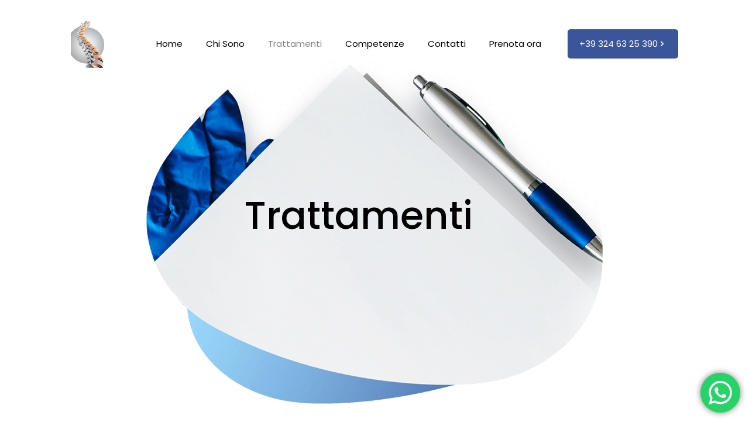

--- FILE ---
content_type: text/html; charset=UTF-8
request_url: https://osteopatamelaniacuomo.it/trattamenti/
body_size: 35191
content:
<!DOCTYPE html>
<html lang="it-IT" class="no-js " itemscope itemtype="https://schema.org/WebPage" >
<head>
<meta charset="UTF-8"/>
<meta name='robots' content='index, follow, max-image-preview:large, max-snippet:-1, max-video-preview:-1'/>
<meta name="format-detection" content="telephone=no">
<meta name="viewport" content="width=device-width, initial-scale=1, maximum-scale=1"/>
<link rel="shortcut icon" href="https://osteopatamelaniacuomo.it/wp-content/uploads/2021/04/imageedit_72_4240331151-2-e1619119204124.png" type="image/x-icon"/>
<title>Osteopatia Abbiategrasso - Dott.ssa Melania Cuomo</title>
<meta name="description" content="Osteopatia Abbiategrasso - Il dolore articolare può manifestarsi in qualunque parte del corpo ed è molto comune soprattutto dopo"/>
<link rel="canonical" href="https://osteopatamelaniacuomo.it/trattamenti/"/>
<meta property="og:locale" content="it_IT"/>
<meta property="og:type" content="article"/>
<meta property="og:title" content="Osteopatia Abbiategrasso - Dott.ssa Melania Cuomo"/>
<meta property="og:description" content="Osteopatia Abbiategrasso - Il dolore articolare può manifestarsi in qualunque parte del corpo ed è molto comune soprattutto dopo"/>
<meta property="og:url" content="https://osteopatamelaniacuomo.it/trattamenti/"/>
<meta property="og:site_name" content="Cuomo Melania"/>
<meta property="article:modified_time" content="2021-04-29T23:00:46+00:00"/>
<meta name="twitter:card" content="summary_large_image"/>
<meta name="twitter:label1" content="Tempo di lettura stimato"/>
<meta name="twitter:data1" content="4 minuti"/>
<script type="application/ld+json" class="yoast-schema-graph">{"@context":"https://schema.org","@graph":[{"@type":"WebPage","@id":"https://osteopatamelaniacuomo.it/trattamenti/","url":"https://osteopatamelaniacuomo.it/trattamenti/","name":"Osteopatia Abbiategrasso - Dott.ssa Melania Cuomo","isPartOf":{"@id":"https://192.168.18.88/#website"},"datePublished":"2021-04-21T12:24:25+00:00","dateModified":"2021-04-29T23:00:46+00:00","description":"Osteopatia Abbiategrasso - Il dolore articolare può manifestarsi in qualunque parte del corpo ed è molto comune soprattutto dopo","breadcrumb":{"@id":"https://osteopatamelaniacuomo.it/trattamenti/#breadcrumb"},"inLanguage":"it-IT","potentialAction":[{"@type":"ReadAction","target":["https://osteopatamelaniacuomo.it/trattamenti/"]}]},{"@type":"BreadcrumbList","@id":"https://osteopatamelaniacuomo.it/trattamenti/#breadcrumb","itemListElement":[{"@type":"ListItem","position":1,"name":"Home","item":"https://osteopatamelaniacuomo.it/"},{"@type":"ListItem","position":2,"name":"Trattamenti"}]},{"@type":"WebSite","@id":"https://192.168.18.88/#website","url":"https://192.168.18.88/","name":"Cuomo Melania","description":"Osteopata Abbiategrasso","potentialAction":[{"@type":"SearchAction","target":{"@type":"EntryPoint","urlTemplate":"https://192.168.18.88/?s={search_term_string}"},"query-input":{"@type":"PropertyValueSpecification","valueRequired":true,"valueName":"search_term_string"}}],"inLanguage":"it-IT"}]}</script>
<link rel='dns-prefetch' href='//osteopatamelaniacuomo.it'/>
<link rel='dns-prefetch' href='//www.googletagmanager.com'/>
<link rel='dns-prefetch' href='//fonts.googleapis.com'/>
<link rel="alternate" type="application/rss+xml" title="Cuomo Melania &raquo; Feed" href="https://osteopatamelaniacuomo.it/feed/"/>
<link rel="alternate" type="application/rss+xml" title="Cuomo Melania &raquo; Feed dei commenti" href="https://osteopatamelaniacuomo.it/comments/feed/"/>
<link rel="alternate" title="oEmbed (JSON)" type="application/json+oembed" href="https://osteopatamelaniacuomo.it/wp-json/oembed/1.0/embed?url=https%3A%2F%2Fosteopatamelaniacuomo.it%2Ftrattamenti%2F"/>
<link rel="alternate" title="oEmbed (XML)" type="text/xml+oembed" href="https://osteopatamelaniacuomo.it/wp-json/oembed/1.0/embed?url=https%3A%2F%2Fosteopatamelaniacuomo.it%2Ftrattamenti%2F&#038;format=xml"/>
<style id='wp-img-auto-sizes-contain-inline-css'>img:is([sizes=auto i],[sizes^="auto," i]){contain-intrinsic-size:3000px 1500px}</style>
<style>.ht_ctc_chat_greetings_box :not(ul):not(ol):not(.ht_ctc_default):not(.ht_ctc_defaults *){box-sizing:border-box;margin:0;padding:0}.ht_ctc_chat_greetings_box ol,.ht_ctc_chat_greetings_box ul{margin-bottom:0;margin-top:0}.ht_ctc_modal_backdrop{animation:fadeIn .2s ease;backdrop-filter:blur(1px);background:rgba(0,0,0,.3);height:100vh;left:0;position:fixed;top:0;width:100vw}@keyframes fadeIn{0%{opacity:0}to{opacity:1}}.ctc_g_bottom,.ctc_g_content,.ctc_g_sentbutton{margin-top:-.9px!important}.ctc_g_content{max-height:calc(80vh - 140px);overflow-y:auto}.greetings_header_image img{object-fit:cover}.greetings_header_image{display:inline-block;position:relative}.g_header_badge_online{border-radius:50%;bottom:0;height:12px;position:absolute;right:0;width:12px;z-index:1}@media only screen and (max-width:420px){.ctc_side_positions .ctc_m_p_left{left:0!important;right:unset!important}.ctc_side_positions .ctc_m_p_right{left:unset!important;right:0!important}.ctc_side_positions .ctc_m_p_left .ctc_greetings_close_btn{float:left!important}.ctc_side_positions .ctc_m_p_right .ctc_greetings_close_btn{float:right!important}.ctc_side_positions .ctc_m_cta_order_0{order:0!important}.ctc_side_positions .ctc_m_cta_order_1{order:1!important}.ht_ctc_greetings.ctc_m_full_width{bottom:0!important;position:fixed!important;right:0!important}.ht_ctc_greetings.ctc_m_full_width .ht_ctc_chat_greetings_box{margin:7px!important;min-width:80vw!important;position:unset!important;width:calc(100vw - 14px)!important}.ctc_m_full_width .ctc_g_message_box_width{max-width:85%!important}.ht_ctc_animation:has(.ht_ctc_greetings){animation-fill-mode:none!important}}@media only screen and (min-width:900px){.ctc_g_content::-webkit-scrollbar{width:2.8px}.ctc_g_content::-webkit-scrollbar-thumb{background:#a5a5a5}}</style>
<style id='wp-block-library-inline-css'>:root{--wp-block-synced-color:#7a00df;--wp-block-synced-color--rgb:122,0,223;--wp-bound-block-color:var(--wp-block-synced-color);--wp-editor-canvas-background:#ddd;--wp-admin-theme-color:#007cba;--wp-admin-theme-color--rgb:0,124,186;--wp-admin-theme-color-darker-10:#006ba1;--wp-admin-theme-color-darker-10--rgb:0,107,160.5;--wp-admin-theme-color-darker-20:#005a87;--wp-admin-theme-color-darker-20--rgb:0,90,135;--wp-admin-border-width-focus:2px}@media (min-resolution:192dpi){:root{--wp-admin-border-width-focus:1.5px}}.wp-element-button{cursor:pointer}:root .has-very-light-gray-background-color{background-color:#eee}:root .has-very-dark-gray-background-color{background-color:#313131}:root .has-very-light-gray-color{color:#eee}:root .has-very-dark-gray-color{color:#313131}:root .has-vivid-green-cyan-to-vivid-cyan-blue-gradient-background{background:linear-gradient(135deg,#00d084,#0693e3)}:root .has-purple-crush-gradient-background{background:linear-gradient(135deg,#34e2e4,#4721fb 50%,#ab1dfe)}:root .has-hazy-dawn-gradient-background{background:linear-gradient(135deg,#faaca8,#dad0ec)}:root .has-subdued-olive-gradient-background{background:linear-gradient(135deg,#fafae1,#67a671)}:root .has-atomic-cream-gradient-background{background:linear-gradient(135deg,#fdd79a,#004a59)}:root .has-nightshade-gradient-background{background:linear-gradient(135deg,#330968,#31cdcf)}:root .has-midnight-gradient-background{background:linear-gradient(135deg,#020381,#2874fc)}:root{--wp--preset--font-size--normal:16px;--wp--preset--font-size--huge:42px}.has-regular-font-size{font-size:1em}.has-larger-font-size{font-size:2.625em}.has-normal-font-size{font-size:var(--wp--preset--font-size--normal)}.has-huge-font-size{font-size:var(--wp--preset--font-size--huge)}.has-text-align-center{text-align:center}.has-text-align-left{text-align:left}.has-text-align-right{text-align:right}.has-fit-text{white-space:nowrap!important}#end-resizable-editor-section{display:none}.aligncenter{clear:both}.items-justified-left{justify-content:flex-start}.items-justified-center{justify-content:center}.items-justified-right{justify-content:flex-end}.items-justified-space-between{justify-content:space-between}.screen-reader-text{border:0;clip-path:inset(50%);height:1px;margin:-1px;overflow:hidden;padding:0;position:absolute;width:1px;word-wrap:normal!important}.screen-reader-text:focus{background-color:#ddd;clip-path:none;color:#444;display:block;font-size:1em;height:auto;left:5px;line-height:normal;padding:15px 23px 14px;text-decoration:none;top:5px;width:auto;z-index:100000}html :where(.has-border-color){border-style:solid}html :where([style*=border-top-color]){border-top-style:solid}html :where([style*=border-right-color]){border-right-style:solid}html :where([style*=border-bottom-color]){border-bottom-style:solid}html :where([style*=border-left-color]){border-left-style:solid}html :where([style*=border-width]){border-style:solid}html :where([style*=border-top-width]){border-top-style:solid}html :where([style*=border-right-width]){border-right-style:solid}html :where([style*=border-bottom-width]){border-bottom-style:solid}html :where([style*=border-left-width]){border-left-style:solid}html :where(img[class*=wp-image-]){height:auto;max-width:100%}:where(figure){margin:0 0 1em}html :where(.is-position-sticky){--wp-admin--admin-bar--position-offset:var(--wp-admin--admin-bar--height,0px)}@media screen and (max-width:600px){html :where(.is-position-sticky){--wp-admin--admin-bar--position-offset:0px}}</style><style id='global-styles-inline-css'>:root{--wp--preset--aspect-ratio--square:1;--wp--preset--aspect-ratio--4-3:4/3;--wp--preset--aspect-ratio--3-4:3/4;--wp--preset--aspect-ratio--3-2:3/2;--wp--preset--aspect-ratio--2-3:2/3;--wp--preset--aspect-ratio--16-9:16/9;--wp--preset--aspect-ratio--9-16:9/16;--wp--preset--color--black:#000000;--wp--preset--color--cyan-bluish-gray:#abb8c3;--wp--preset--color--white:#ffffff;--wp--preset--color--pale-pink:#f78da7;--wp--preset--color--vivid-red:#cf2e2e;--wp--preset--color--luminous-vivid-orange:#ff6900;--wp--preset--color--luminous-vivid-amber:#fcb900;--wp--preset--color--light-green-cyan:#7bdcb5;--wp--preset--color--vivid-green-cyan:#00d084;--wp--preset--color--pale-cyan-blue:#8ed1fc;--wp--preset--color--vivid-cyan-blue:#0693e3;--wp--preset--color--vivid-purple:#9b51e0;--wp--preset--gradient--vivid-cyan-blue-to-vivid-purple:linear-gradient(135deg,rgb(6,147,227) 0%,rgb(155,81,224) 100%);--wp--preset--gradient--light-green-cyan-to-vivid-green-cyan:linear-gradient(135deg,rgb(122,220,180) 0%,rgb(0,208,130) 100%);--wp--preset--gradient--luminous-vivid-amber-to-luminous-vivid-orange:linear-gradient(135deg,rgb(252,185,0) 0%,rgb(255,105,0) 100%);--wp--preset--gradient--luminous-vivid-orange-to-vivid-red:linear-gradient(135deg,rgb(255,105,0) 0%,rgb(207,46,46) 100%);--wp--preset--gradient--very-light-gray-to-cyan-bluish-gray:linear-gradient(135deg,rgb(238,238,238) 0%,rgb(169,184,195) 100%);--wp--preset--gradient--cool-to-warm-spectrum:linear-gradient(135deg,rgb(74,234,220) 0%,rgb(151,120,209) 20%,rgb(207,42,186) 40%,rgb(238,44,130) 60%,rgb(251,105,98) 80%,rgb(254,248,76) 100%);--wp--preset--gradient--blush-light-purple:linear-gradient(135deg,rgb(255,206,236) 0%,rgb(152,150,240) 100%);--wp--preset--gradient--blush-bordeaux:linear-gradient(135deg,rgb(254,205,165) 0%,rgb(254,45,45) 50%,rgb(107,0,62) 100%);--wp--preset--gradient--luminous-dusk:linear-gradient(135deg,rgb(255,203,112) 0%,rgb(199,81,192) 50%,rgb(65,88,208) 100%);--wp--preset--gradient--pale-ocean:linear-gradient(135deg,rgb(255,245,203) 0%,rgb(182,227,212) 50%,rgb(51,167,181) 100%);--wp--preset--gradient--electric-grass:linear-gradient(135deg,rgb(202,248,128) 0%,rgb(113,206,126) 100%);--wp--preset--gradient--midnight:linear-gradient(135deg,rgb(2,3,129) 0%,rgb(40,116,252) 100%);--wp--preset--font-size--small:13px;--wp--preset--font-size--medium:20px;--wp--preset--font-size--large:36px;--wp--preset--font-size--x-large:42px;--wp--preset--spacing--20:0.44rem;--wp--preset--spacing--30:0.67rem;--wp--preset--spacing--40:1rem;--wp--preset--spacing--50:1.5rem;--wp--preset--spacing--60:2.25rem;--wp--preset--spacing--70:3.38rem;--wp--preset--spacing--80:5.06rem;--wp--preset--shadow--natural:6px 6px 9px rgba(0, 0, 0, 0.2);--wp--preset--shadow--deep:12px 12px 50px rgba(0, 0, 0, 0.4);--wp--preset--shadow--sharp:6px 6px 0px rgba(0, 0, 0, 0.2);--wp--preset--shadow--outlined:6px 6px 0px -3px rgb(255, 255, 255), 6px 6px rgb(0, 0, 0);--wp--preset--shadow--crisp:6px 6px 0px rgb(0, 0, 0);}:where(.is-layout-flex){gap:0.5em;}:where(.is-layout-grid){gap:0.5em;}body .is-layout-flex{display:flex;}.is-layout-flex{flex-wrap:wrap;align-items:center;}.is-layout-flex > :is(*, div){margin:0;}body .is-layout-grid{display:grid;}.is-layout-grid > :is(*, div){margin:0;}:where(.wp-block-columns.is-layout-flex){gap:2em;}:where(.wp-block-columns.is-layout-grid){gap:2em;}:where(.wp-block-post-template.is-layout-flex){gap:1.25em;}:where(.wp-block-post-template.is-layout-grid){gap:1.25em;}.has-black-color{color:var(--wp--preset--color--black) !important;}.has-cyan-bluish-gray-color{color:var(--wp--preset--color--cyan-bluish-gray) !important;}.has-white-color{color:var(--wp--preset--color--white) !important;}.has-pale-pink-color{color:var(--wp--preset--color--pale-pink) !important;}.has-vivid-red-color{color:var(--wp--preset--color--vivid-red) !important;}.has-luminous-vivid-orange-color{color:var(--wp--preset--color--luminous-vivid-orange) !important;}.has-luminous-vivid-amber-color{color:var(--wp--preset--color--luminous-vivid-amber) !important;}.has-light-green-cyan-color{color:var(--wp--preset--color--light-green-cyan) !important;}.has-vivid-green-cyan-color{color:var(--wp--preset--color--vivid-green-cyan) !important;}.has-pale-cyan-blue-color{color:var(--wp--preset--color--pale-cyan-blue) !important;}.has-vivid-cyan-blue-color{color:var(--wp--preset--color--vivid-cyan-blue) !important;}.has-vivid-purple-color{color:var(--wp--preset--color--vivid-purple) !important;}.has-black-background-color{background-color:var(--wp--preset--color--black) !important;}.has-cyan-bluish-gray-background-color{background-color:var(--wp--preset--color--cyan-bluish-gray) !important;}.has-white-background-color{background-color:var(--wp--preset--color--white) !important;}.has-pale-pink-background-color{background-color:var(--wp--preset--color--pale-pink) !important;}.has-vivid-red-background-color{background-color:var(--wp--preset--color--vivid-red) !important;}.has-luminous-vivid-orange-background-color{background-color:var(--wp--preset--color--luminous-vivid-orange) !important;}.has-luminous-vivid-amber-background-color{background-color:var(--wp--preset--color--luminous-vivid-amber) !important;}.has-light-green-cyan-background-color{background-color:var(--wp--preset--color--light-green-cyan) !important;}.has-vivid-green-cyan-background-color{background-color:var(--wp--preset--color--vivid-green-cyan) !important;}.has-pale-cyan-blue-background-color{background-color:var(--wp--preset--color--pale-cyan-blue) !important;}.has-vivid-cyan-blue-background-color{background-color:var(--wp--preset--color--vivid-cyan-blue) !important;}.has-vivid-purple-background-color{background-color:var(--wp--preset--color--vivid-purple) !important;}.has-black-border-color{border-color:var(--wp--preset--color--black) !important;}.has-cyan-bluish-gray-border-color{border-color:var(--wp--preset--color--cyan-bluish-gray) !important;}.has-white-border-color{border-color:var(--wp--preset--color--white) !important;}.has-pale-pink-border-color{border-color:var(--wp--preset--color--pale-pink) !important;}.has-vivid-red-border-color{border-color:var(--wp--preset--color--vivid-red) !important;}.has-luminous-vivid-orange-border-color{border-color:var(--wp--preset--color--luminous-vivid-orange) !important;}.has-luminous-vivid-amber-border-color{border-color:var(--wp--preset--color--luminous-vivid-amber) !important;}.has-light-green-cyan-border-color{border-color:var(--wp--preset--color--light-green-cyan) !important;}.has-vivid-green-cyan-border-color{border-color:var(--wp--preset--color--vivid-green-cyan) !important;}.has-pale-cyan-blue-border-color{border-color:var(--wp--preset--color--pale-cyan-blue) !important;}.has-vivid-cyan-blue-border-color{border-color:var(--wp--preset--color--vivid-cyan-blue) !important;}.has-vivid-purple-border-color{border-color:var(--wp--preset--color--vivid-purple) !important;}.has-vivid-cyan-blue-to-vivid-purple-gradient-background{background:var(--wp--preset--gradient--vivid-cyan-blue-to-vivid-purple) !important;}.has-light-green-cyan-to-vivid-green-cyan-gradient-background{background:var(--wp--preset--gradient--light-green-cyan-to-vivid-green-cyan) !important;}.has-luminous-vivid-amber-to-luminous-vivid-orange-gradient-background{background:var(--wp--preset--gradient--luminous-vivid-amber-to-luminous-vivid-orange) !important;}.has-luminous-vivid-orange-to-vivid-red-gradient-background{background:var(--wp--preset--gradient--luminous-vivid-orange-to-vivid-red) !important;}.has-very-light-gray-to-cyan-bluish-gray-gradient-background{background:var(--wp--preset--gradient--very-light-gray-to-cyan-bluish-gray) !important;}.has-cool-to-warm-spectrum-gradient-background{background:var(--wp--preset--gradient--cool-to-warm-spectrum) !important;}.has-blush-light-purple-gradient-background{background:var(--wp--preset--gradient--blush-light-purple) !important;}.has-blush-bordeaux-gradient-background{background:var(--wp--preset--gradient--blush-bordeaux) !important;}.has-luminous-dusk-gradient-background{background:var(--wp--preset--gradient--luminous-dusk) !important;}.has-pale-ocean-gradient-background{background:var(--wp--preset--gradient--pale-ocean) !important;}.has-electric-grass-gradient-background{background:var(--wp--preset--gradient--electric-grass) !important;}.has-midnight-gradient-background{background:var(--wp--preset--gradient--midnight) !important;}.has-small-font-size{font-size:var(--wp--preset--font-size--small) !important;}.has-medium-font-size{font-size:var(--wp--preset--font-size--medium) !important;}.has-large-font-size{font-size:var(--wp--preset--font-size--large) !important;}.has-x-large-font-size{font-size:var(--wp--preset--font-size--x-large) !important;}</style>
<style id='classic-theme-styles-inline-css'>.wp-block-button__link{color:#fff;background-color:#32373c;border-radius:9999px;box-shadow:none;text-decoration:none;padding:calc(.667em + 2px) calc(1.333em + 2px);font-size:1.125em}.wp-block-file__button{background:#32373c;color:#fff;text-decoration:none}</style>
<link rel="stylesheet" type="text/css" href="//osteopatamelaniacuomo.it/wp-content/cache/wpfc-minified/fg9wm5a4/dcbdk.css" media="all"/>
<style id='mfn-dynamic-inline-css'>html{background-color:#ffffff}#Wrapper,#Content,.mfn-popup .mfn-popup-content,.mfn-off-canvas-sidebar .mfn-off-canvas-content-wrapper,.mfn-cart-holder,.mfn-header-login,#Top_bar .search_wrapper,#Top_bar .top_bar_right .mfn-live-search-box,.column_livesearch .mfn-live-search-wrapper,.column_livesearch .mfn-live-search-box{background-color:#ffffff}.layout-boxed.mfn-bebuilder-header.mfn-ui #Wrapper .mfn-only-sample-content{background-color:#ffffff}body:not(.template-slider) #Header{min-height:0px}body.header-below:not(.template-slider) #Header{padding-top:0px}#Footer .widgets_wrapper{padding:70px 0}.elementor-page.elementor-default #Content .the_content .section_wrapper{max-width:100%}.elementor-page.elementor-default #Content .section.the_content{width:100%}.elementor-page.elementor-default #Content .section_wrapper .the_content_wrapper{margin-left:0;margin-right:0;width:100%}body,span.date_label,.timeline_items li h3 span,input[type="date"],input[type="text"],input[type="password"],input[type="tel"],input[type="email"],input[type="url"],textarea,select,.offer_li .title h3,.mfn-menu-item-megamenu{font-family:"Poppins",-apple-system,BlinkMacSystemFont,"Segoe UI",Roboto,Oxygen-Sans,Ubuntu,Cantarell,"Helvetica Neue",sans-serif}.lead,.big{font-family:"Poppins",-apple-system,BlinkMacSystemFont,"Segoe UI",Roboto,Oxygen-Sans,Ubuntu,Cantarell,"Helvetica Neue",sans-serif}#menu > ul > li > a,#overlay-menu ul li a{font-family:"Poppins",-apple-system,BlinkMacSystemFont,"Segoe UI",Roboto,Oxygen-Sans,Ubuntu,Cantarell,"Helvetica Neue",sans-serif}#Subheader .title{font-family:"Poppins",-apple-system,BlinkMacSystemFont,"Segoe UI",Roboto,Oxygen-Sans,Ubuntu,Cantarell,"Helvetica Neue",sans-serif}h1,h2,h3,h4,.text-logo #logo{font-family:"Poppins",-apple-system,BlinkMacSystemFont,"Segoe UI",Roboto,Oxygen-Sans,Ubuntu,Cantarell,"Helvetica Neue",sans-serif}h5,h6{font-family:"Poppins",-apple-system,BlinkMacSystemFont,"Segoe UI",Roboto,Oxygen-Sans,Ubuntu,Cantarell,"Helvetica Neue",sans-serif}blockquote{font-family:"Poppins",-apple-system,BlinkMacSystemFont,"Segoe UI",Roboto,Oxygen-Sans,Ubuntu,Cantarell,"Helvetica Neue",sans-serif}.chart_box .chart .num,.counter .desc_wrapper .number-wrapper,.how_it_works .image .number,.pricing-box .plan-header .price,.quick_fact .number-wrapper,.woocommerce .product div.entry-summary .price{font-family:"Poppins",-apple-system,BlinkMacSystemFont,"Segoe UI",Roboto,Oxygen-Sans,Ubuntu,Cantarell,"Helvetica Neue",sans-serif}body,.mfn-menu-item-megamenu{font-size:15px;line-height:26px;font-weight:400;letter-spacing:0px}.lead,.big{font-size:16px;line-height:28px;font-weight:400;letter-spacing:0px}#menu > ul > li > a,#overlay-menu ul li a{font-size:15px;font-weight:400;letter-spacing:0px}#overlay-menu ul li a{line-height:22.5px}#Subheader .title{font-size:30px;line-height:35px;font-weight:400;letter-spacing:1px;font-style:italic}h1,.text-logo #logo{font-size:65px;line-height:75px;font-weight:500;letter-spacing:0px}h2{font-size:48px;line-height:58px;font-weight:500;letter-spacing:0px}h3,.woocommerce ul.products li.product h3,.woocommerce #customer_login h2{font-size:30px;line-height:40px;font-weight:500;letter-spacing:0px}h4,.woocommerce .woocommerce-order-details__title,.woocommerce .wc-bacs-bank-details-heading,.woocommerce .woocommerce-customer-details h2{font-size:21px;line-height:31px;font-weight:500;letter-spacing:0px}h5{font-size:18px;line-height:28px;font-weight:500;letter-spacing:0px}h6{font-size:16px;line-height:26px;font-weight:500;letter-spacing:0px}#Intro .intro-title{font-size:70px;line-height:70px;font-weight:400;letter-spacing:0px}@media only screen and (min-width:768px) and (max-width:959px){body,.mfn-menu-item-megamenu{font-size:13px;line-height:22px;font-weight:400;letter-spacing:0px}.lead,.big{font-size:14px;line-height:24px;font-weight:400;letter-spacing:0px}#menu > ul > li > a,#overlay-menu ul li a{font-size:13px;font-weight:400;letter-spacing:0px}#overlay-menu ul li a{line-height:19.5px}#Subheader .title{font-size:26px;line-height:30px;font-weight:400;letter-spacing:1px;font-style:italic}h1,.text-logo #logo{font-size:55px;line-height:64px;font-weight:500;letter-spacing:0px}h2{font-size:41px;line-height:49px;font-weight:500;letter-spacing:0px}h3,.woocommerce ul.products li.product h3,.woocommerce #customer_login h2{font-size:26px;line-height:34px;font-weight:500;letter-spacing:0px}h4,.woocommerce .woocommerce-order-details__title,.woocommerce .wc-bacs-bank-details-heading,.woocommerce .woocommerce-customer-details h2{font-size:18px;line-height:26px;font-weight:500;letter-spacing:0px}h5{font-size:15px;line-height:24px;font-weight:500;letter-spacing:0px}h6{font-size:14px;line-height:22px;font-weight:500;letter-spacing:0px}#Intro .intro-title{font-size:60px;line-height:60px;font-weight:400;letter-spacing:0px}blockquote{font-size:15px}.chart_box .chart .num{font-size:45px;line-height:45px}.counter .desc_wrapper .number-wrapper{font-size:45px;line-height:45px}.counter .desc_wrapper .title{font-size:14px;line-height:18px}.faq .question .title{font-size:14px}.fancy_heading .title{font-size:38px;line-height:38px}.offer .offer_li .desc_wrapper .title h3{font-size:32px;line-height:32px}.offer_thumb_ul li.offer_thumb_li .desc_wrapper .title h3{font-size:32px;line-height:32px}.pricing-box .plan-header h2{font-size:27px;line-height:27px}.pricing-box .plan-header .price > span{font-size:40px;line-height:40px}.pricing-box .plan-header .price sup.currency{font-size:18px;line-height:18px}.pricing-box .plan-header .price sup.period{font-size:14px;line-height:14px}.quick_fact .number-wrapper{font-size:80px;line-height:80px}.trailer_box .desc h2{font-size:27px;line-height:27px}.widget > h3{font-size:17px;line-height:20px}}@media only screen and (min-width:480px) and (max-width:767px){body,.mfn-menu-item-megamenu{font-size:13px;line-height:20px;font-weight:400;letter-spacing:0px}.lead,.big{font-size:13px;line-height:21px;font-weight:400;letter-spacing:0px}#menu > ul > li > a,#overlay-menu ul li a{font-size:13px;font-weight:400;letter-spacing:0px}#overlay-menu ul li a{line-height:19.5px}#Subheader .title{font-size:23px;line-height:26px;font-weight:400;letter-spacing:1px;font-style:italic}h1,.text-logo #logo{font-size:49px;line-height:56px;font-weight:500;letter-spacing:0px}h2{font-size:36px;line-height:44px;font-weight:500;letter-spacing:0px}h3,.woocommerce ul.products li.product h3,.woocommerce #customer_login h2{font-size:23px;line-height:30px;font-weight:500;letter-spacing:0px}h4,.woocommerce .woocommerce-order-details__title,.woocommerce .wc-bacs-bank-details-heading,.woocommerce .woocommerce-customer-details h2{font-size:16px;line-height:23px;font-weight:500;letter-spacing:0px}h5{font-size:14px;line-height:21px;font-weight:500;letter-spacing:0px}h6{font-size:13px;line-height:20px;font-weight:500;letter-spacing:0px}#Intro .intro-title{font-size:53px;line-height:53px;font-weight:400;letter-spacing:0px}blockquote{font-size:14px}.chart_box .chart .num{font-size:40px;line-height:40px}.counter .desc_wrapper .number-wrapper{font-size:40px;line-height:40px}.counter .desc_wrapper .title{font-size:13px;line-height:16px}.faq .question .title{font-size:13px}.fancy_heading .title{font-size:34px;line-height:34px}.offer .offer_li .desc_wrapper .title h3{font-size:28px;line-height:28px}.offer_thumb_ul li.offer_thumb_li .desc_wrapper .title h3{font-size:28px;line-height:28px}.pricing-box .plan-header h2{font-size:24px;line-height:24px}.pricing-box .plan-header .price > span{font-size:34px;line-height:34px}.pricing-box .plan-header .price sup.currency{font-size:16px;line-height:16px}.pricing-box .plan-header .price sup.period{font-size:13px;line-height:13px}.quick_fact .number-wrapper{font-size:70px;line-height:70px}.trailer_box .desc h2{font-size:24px;line-height:24px}.widget > h3{font-size:16px;line-height:19px}}@media only screen and (max-width:479px){body,.mfn-menu-item-megamenu{font-size:13px;line-height:19px;font-weight:400;letter-spacing:0px}.lead,.big{font-size:13px;line-height:19px;font-weight:400;letter-spacing:0px}#menu > ul > li > a,#overlay-menu ul li a{font-size:13px;font-weight:400;letter-spacing:0px}#overlay-menu ul li a{line-height:19.5px}#Subheader .title{font-size:18px;line-height:21px;font-weight:400;letter-spacing:1px;font-style:italic}h1,.text-logo #logo{font-size:39px;line-height:45px;font-weight:500;letter-spacing:0px}h2{font-size:29px;line-height:35px;font-weight:500;letter-spacing:0px}h3,.woocommerce ul.products li.product h3,.woocommerce #customer_login h2{font-size:18px;line-height:24px;font-weight:500;letter-spacing:0px}h4,.woocommerce .woocommerce-order-details__title,.woocommerce .wc-bacs-bank-details-heading,.woocommerce .woocommerce-customer-details h2{font-size:13px;line-height:19px;font-weight:500;letter-spacing:0px}h5{font-size:13px;line-height:19px;font-weight:500;letter-spacing:0px}h6{font-size:13px;line-height:19px;font-weight:500;letter-spacing:0px}#Intro .intro-title{font-size:42px;line-height:42px;font-weight:400;letter-spacing:0px}blockquote{font-size:13px}.chart_box .chart .num{font-size:35px;line-height:35px}.counter .desc_wrapper .number-wrapper{font-size:35px;line-height:35px}.counter .desc_wrapper .title{font-size:13px;line-height:26px}.faq .question .title{font-size:13px}.fancy_heading .title{font-size:30px;line-height:30px}.offer .offer_li .desc_wrapper .title h3{font-size:26px;line-height:26px}.offer_thumb_ul li.offer_thumb_li .desc_wrapper .title h3{font-size:26px;line-height:26px}.pricing-box .plan-header h2{font-size:21px;line-height:21px}.pricing-box .plan-header .price > span{font-size:32px;line-height:32px}.pricing-box .plan-header .price sup.currency{font-size:14px;line-height:14px}.pricing-box .plan-header .price sup.period{font-size:13px;line-height:13px}.quick_fact .number-wrapper{font-size:60px;line-height:60px}.trailer_box .desc h2{font-size:21px;line-height:21px}.widget > h3{font-size:15px;line-height:18px}}.with_aside .sidebar.columns{width:23%}.with_aside .sections_group{width:77%}.aside_both .sidebar.columns{width:18%}.aside_both .sidebar.sidebar-1{margin-left:-82%}.aside_both .sections_group{width:64%;margin-left:18%}@media only screen and (min-width:1240px){#Wrapper,.with_aside .content_wrapper{max-width:1122px}body.layout-boxed.mfn-header-scrolled .mfn-header-tmpl.mfn-sticky-layout-width{max-width:1122px;left:0;right:0;margin-left:auto;margin-right:auto}body.layout-boxed:not(.mfn-header-scrolled) .mfn-header-tmpl.mfn-header-layout-width,body.layout-boxed .mfn-header-tmpl.mfn-header-layout-width:not(.mfn-hasSticky){max-width:1122px;left:0;right:0;margin-left:auto;margin-right:auto}body.layout-boxed.mfn-bebuilder-header.mfn-ui .mfn-only-sample-content{max-width:1122px;margin-left:auto;margin-right:auto}.section_wrapper,.container{max-width:1102px}.layout-boxed.header-boxed #Top_bar.is-sticky{max-width:1122px}}@media only screen and (max-width:767px){#Wrapper{max-width:calc(100% - 67px)}.content_wrapper .section_wrapper,.container,.four.columns .widget-area{max-width:550px !important;padding-left:33px;padding-right:33px}}body{--mfn-button-font-family:inherit;--mfn-button-font-size:15px;--mfn-button-font-weight:400;--mfn-button-font-style:inherit;--mfn-button-letter-spacing:0px;--mfn-button-padding:16px 20px 16px 20px;--mfn-button-border-width:0px;--mfn-button-border-radius:5px;--mfn-button-gap:10px;--mfn-button-transition:0.2s;--mfn-button-color:#747474;--mfn-button-color-hover:#747474;--mfn-button-bg:#f7f7f7;--mfn-button-bg-hover:#eaeaea;--mfn-button-border-color:transparent;--mfn-button-border-color-hover:transparent;--mfn-button-icon-color:#747474;--mfn-button-icon-color-hover:#747474;--mfn-button-box-shadow:unset;--mfn-button-theme-color:#ffffff;--mfn-button-theme-color-hover:#ffffff;--mfn-button-theme-bg:#3b559a;--mfn-button-theme-bg-hover:#2e488d;--mfn-button-theme-border-color:transparent;--mfn-button-theme-border-color-hover:transparent;--mfn-button-theme-icon-color:#ffffff;--mfn-button-theme-icon-color-hover:#ffffff;--mfn-button-theme-box-shadow:unset;--mfn-button-shop-color:#ffffff;--mfn-button-shop-color-hover:#ffffff;--mfn-button-shop-bg:#3b559a;--mfn-button-shop-bg-hover:#2e488d;--mfn-button-shop-border-color:transparent;--mfn-button-shop-border-color-hover:transparent;--mfn-button-shop-icon-color:#626262;--mfn-button-shop-icon-color-hover:#626262;--mfn-button-shop-box-shadow:unset;--mfn-button-action-color:#ffffff;--mfn-button-action-color-hover:#ffffff;--mfn-button-action-bg:#3b559a;--mfn-button-action-bg-hover:#2e488d;--mfn-button-action-border-color:transparent;--mfn-button-action-border-color-hover:transparent;--mfn-button-action-icon-color:#ffffff;--mfn-button-action-icon-color-hover:#ffffff;--mfn-button-action-box-shadow:unset}@media only screen and (max-width:959px){body{}}@media only screen and (max-width:768px){body{}}.mfn-cookies{--mfn-gdpr2-container-text-color:#626262;--mfn-gdpr2-container-strong-color:#07070a;--mfn-gdpr2-container-bg:#ffffff;--mfn-gdpr2-container-overlay:rgba(25,37,48,0.6);--mfn-gdpr2-details-box-bg:#fbfbfb;--mfn-gdpr2-details-switch-bg:#00032a;--mfn-gdpr2-details-switch-bg-active:#5acb65;--mfn-gdpr2-tabs-text-color:#07070a;--mfn-gdpr2-tabs-text-color-active:#0089f7;--mfn-gdpr2-tabs-border:rgba(8,8,14,0.1);--mfn-gdpr2-buttons-box-bg:#fbfbfb}#Top_bar #logo,.header-fixed #Top_bar #logo,.header-plain #Top_bar #logo,.header-transparent #Top_bar #logo{height:80px;line-height:80px;padding:35px 0}.logo-overflow #Top_bar:not(.is-sticky) .logo{height:150px}#Top_bar .menu > li > a{padding:45px 0}.menu-highlight:not(.header-creative) #Top_bar .menu > li > a{margin:50px 0}.header-plain:not(.menu-highlight) #Top_bar .menu > li > a span:not(.description){line-height:150px}.header-fixed #Top_bar .menu > li > a{padding:60px 0}@media only screen and (max-width:767px){.mobile-header-mini #Top_bar #logo{height:50px!important;line-height:50px!important;margin:5px 0}}#Top_bar #logo img.svg{width:100px}.image_frame,.wp-caption{border-width:0px}.alert{border-radius:0px}#Top_bar .top_bar_right .top-bar-right-input input{width:200px}.mfn-live-search-box .mfn-live-search-list{max-height:300px}input[type="date"],input[type="email"],input[type="number"],input[type="password"],input[type="search"],input[type="tel"],input[type="text"],input[type="url"],select,textarea,.woocommerce .quantity input.qty{border-width:0px;box-shadow:unset;resize:none}.select2-container--default .select2-selection--single,.select2-dropdown,.select2-container--default.select2-container--open .select2-selection--single{border-width:0px}#Side_slide{right:-250px;width:250px}#Side_slide.left{left:-250px}.blog-teaser li .desc-wrapper .desc{background-position-y:-1px}.mfn-free-delivery-info{--mfn-free-delivery-bar:#3b559a;--mfn-free-delivery-bg:rgba(0,0,0,0.1);--mfn-free-delivery-achieved:#3b559a}#back_to_top i{color:#65666C}@media only screen and ( max-width:767px ){#Subheader{padding:80px 0}}@media only screen and (min-width:1240px){body:not(.header-simple) #Top_bar #menu{display:block!important}.tr-menu #Top_bar #menu{background:none!important}#Top_bar .menu > li > ul.mfn-megamenu > li{float:left}#Top_bar .menu > li > ul.mfn-megamenu > li.mfn-megamenu-cols-1{width:100%}#Top_bar .menu > li > ul.mfn-megamenu > li.mfn-megamenu-cols-2{width:50%}#Top_bar .menu > li > ul.mfn-megamenu > li.mfn-megamenu-cols-3{width:33.33%}#Top_bar .menu > li > ul.mfn-megamenu > li.mfn-megamenu-cols-4{width:25%}#Top_bar .menu > li > ul.mfn-megamenu > li.mfn-megamenu-cols-5{width:20%}#Top_bar .menu > li > ul.mfn-megamenu > li.mfn-megamenu-cols-6{width:16.66%}#Top_bar .menu > li > ul.mfn-megamenu > li > ul{display:block!important;position:inherit;left:auto;top:auto;border-width:0 1px 0 0}#Top_bar .menu > li > ul.mfn-megamenu > li:last-child > ul{border:0}#Top_bar .menu > li > ul.mfn-megamenu > li > ul li{width:auto}#Top_bar .menu > li > ul.mfn-megamenu a.mfn-megamenu-title{text-transform:uppercase;font-weight:400;background:none}#Top_bar .menu > li > ul.mfn-megamenu a .menu-arrow{display:none}.menuo-right #Top_bar .menu > li > ul.mfn-megamenu{left:0;width:98%!important;margin:0 1%;padding:20px 0}.menuo-right #Top_bar .menu > li > ul.mfn-megamenu-bg{box-sizing:border-box}#Top_bar .menu > li > ul.mfn-megamenu-bg{padding:20px 166px 20px 20px;background-repeat:no-repeat;background-position:right bottom}.rtl #Top_bar .menu > li > ul.mfn-megamenu-bg{padding-left:166px;padding-right:20px;background-position:left bottom}#Top_bar .menu > li > ul.mfn-megamenu-bg > li{background:none}#Top_bar .menu > li > ul.mfn-megamenu-bg > li a{border:none}#Top_bar .menu > li > ul.mfn-megamenu-bg > li > ul{background:none!important;-webkit-box-shadow:0 0 0 0;-moz-box-shadow:0 0 0 0;box-shadow:0 0 0 0}.mm-vertical #Top_bar .container{position:relative}.mm-vertical #Top_bar .top_bar_left{position:static}.mm-vertical #Top_bar .menu > li ul{box-shadow:0 0 0 0 transparent!important;background-image:none}.mm-vertical #Top_bar .menu > li > ul.mfn-megamenu{padding:20px 0}.mm-vertical.header-plain #Top_bar .menu > li > ul.mfn-megamenu{width:100%!important;margin:0}.mm-vertical #Top_bar .menu > li > ul.mfn-megamenu > li{display:table-cell;float:none!important;width:10%;padding:0 15px;border-right:1px solid rgba(0,0,0,0.05)}.mm-vertical #Top_bar .menu > li > ul.mfn-megamenu > li:last-child{border-right-width:0}.mm-vertical #Top_bar .menu > li > ul.mfn-megamenu > li.hide-border{border-right-width:0}.mm-vertical #Top_bar .menu > li > ul.mfn-megamenu > li a{border-bottom-width:0;padding:9px 15px;line-height:120%}.mm-vertical #Top_bar .menu > li > ul.mfn-megamenu a.mfn-megamenu-title{font-weight:700}.rtl .mm-vertical #Top_bar .menu > li > ul.mfn-megamenu > li:first-child{border-right-width:0}.rtl .mm-vertical #Top_bar .menu > li > ul.mfn-megamenu > li:last-child{border-right-width:1px}body.header-shop #Top_bar #menu{display:flex!important;background-color:transparent}.header-shop #Top_bar.is-sticky .top_bar_row_second{display:none}.header-plain:not(.menuo-right) #Header .top_bar_left{width:auto!important}.header-stack.header-center #Top_bar #menu{display:inline-block!important}.header-simple #Top_bar #menu{display:none;height:auto;width:300px;bottom:auto;top:100%;right:1px;position:absolute;margin:0}.header-simple #Header a.responsive-menu-toggle{display:block;right:10px}.header-simple #Top_bar #menu > ul{width:100%;float:left}.header-simple #Top_bar #menu ul li{width:100%;padding-bottom:0;border-right:0;position:relative}.header-simple #Top_bar #menu ul li a{padding:0 20px;margin:0;display:block;height:auto;line-height:normal;border:none}.header-simple #Top_bar #menu ul li a:not(.menu-toggle):after{display:none}.header-simple #Top_bar #menu ul li a span{border:none;line-height:44px;display:inline;padding:0}.header-simple #Top_bar #menu ul li.submenu .menu-toggle{display:block;position:absolute;right:0;top:0;width:44px;height:44px;line-height:44px;font-size:30px;font-weight:300;text-align:center;cursor:pointer;color:#444;opacity:0.33;transform:unset}.header-simple #Top_bar #menu ul li.submenu .menu-toggle:after{content:"+";position:static}.header-simple #Top_bar #menu ul li.hover > .menu-toggle:after{content:"-"}.header-simple #Top_bar #menu ul li.hover a{border-bottom:0}.header-simple #Top_bar #menu ul.mfn-megamenu li .menu-toggle{display:none}.header-simple #Top_bar #menu ul li ul{position:relative!important;left:0!important;top:0;padding:0;margin:0!important;width:auto!important;background-image:none}.header-simple #Top_bar #menu ul li ul li{width:100%!important;display:block;padding:0}.header-simple #Top_bar #menu ul li ul li a{padding:0 20px 0 30px}.header-simple #Top_bar #menu ul li ul li a .menu-arrow{display:none}.header-simple #Top_bar #menu ul li ul li a span{padding:0}.header-simple #Top_bar #menu ul li ul li a span:after{display:none!important}.header-simple #Top_bar .menu > li > ul.mfn-megamenu a.mfn-megamenu-title{text-transform:uppercase;font-weight:400}.header-simple #Top_bar .menu > li > ul.mfn-megamenu > li > ul{display:block!important;position:inherit;left:auto;top:auto}.header-simple #Top_bar #menu ul li ul li ul{border-left:0!important;padding:0;top:0}.header-simple #Top_bar #menu ul li ul li ul li a{padding:0 20px 0 40px}.rtl.header-simple #Top_bar #menu{left:1px;right:auto}.rtl.header-simple #Top_bar a.responsive-menu-toggle{left:10px;right:auto}.rtl.header-simple #Top_bar #menu ul li.submenu .menu-toggle{left:0;right:auto}.rtl.header-simple #Top_bar #menu ul li ul{left:auto!important;right:0!important}.rtl.header-simple #Top_bar #menu ul li ul li a{padding:0 30px 0 20px}.rtl.header-simple #Top_bar #menu ul li ul li ul li a{padding:0 40px 0 20px}.menu-highlight #Top_bar .menu > li{margin:0 2px}.menu-highlight:not(.header-creative) #Top_bar .menu > li > a{padding:0;-webkit-border-radius:5px;border-radius:5px}.menu-highlight #Top_bar .menu > li > a:after{display:none}.menu-highlight #Top_bar .menu > li > a span:not(.description){line-height:50px}.menu-highlight #Top_bar .menu > li > a span.description{display:none}.menu-highlight.header-stack #Top_bar .menu > li > a{margin:10px 0!important}.menu-highlight.header-stack #Top_bar .menu > li > a span:not(.description){line-height:40px}.menu-highlight.header-simple #Top_bar #menu ul li,.menu-highlight.header-creative #Top_bar #menu ul li{margin:0}.menu-highlight.header-simple #Top_bar #menu ul li > a,.menu-highlight.header-creative #Top_bar #menu ul li > a{-webkit-border-radius:0;border-radius:0}.menu-highlight:not(.header-fixed):not(.header-simple) #Top_bar.is-sticky .menu > li > a{margin:10px 0!important;padding:5px 0!important}.menu-highlight:not(.header-fixed):not(.header-simple) #Top_bar.is-sticky .menu > li > a span{line-height:30px!important}.header-modern.menu-highlight.menuo-right .menu_wrapper{margin-right:20px}.menu-line-below #Top_bar .menu > li > a:not(.menu-toggle):after{top:auto;bottom:-4px}.menu-line-below #Top_bar.is-sticky .menu > li > a:not(.menu-toggle):after{top:auto;bottom:-4px}.menu-line-below-80 #Top_bar:not(.is-sticky) .menu > li > a:not(.menu-toggle):after{height:4px;left:10%;top:50%;margin-top:20px;width:80%}.menu-line-below-80-1 #Top_bar:not(.is-sticky) .menu > li > a:not(.menu-toggle):after{height:1px;left:10%;top:50%;margin-top:20px;width:80%}.menu-link-color #Top_bar .menu > li > a:not(.menu-toggle):after{display:none!important}.menu-arrow-top #Top_bar .menu > li > a:after{background:none repeat scroll 0 0 rgba(0,0,0,0)!important;border-color:#ccc transparent transparent;border-style:solid;border-width:7px 7px 0;display:block;height:0;left:50%;margin-left:-7px;top:0!important;width:0}.menu-arrow-top #Top_bar.is-sticky .menu > li > a:after{top:0!important}.menu-arrow-bottom #Top_bar .menu > li > a:after{background:none!important;border-color:transparent transparent #ccc;border-style:solid;border-width:0 7px 7px;display:block;height:0;left:50%;margin-left:-7px;top:auto;bottom:0;width:0}.menu-arrow-bottom #Top_bar.is-sticky .menu > li > a:after{top:auto;bottom:0}.menuo-no-borders #Top_bar .menu > li > a span{border-width:0!important}.menuo-no-borders #Header_creative #Top_bar .menu > li > a span{border-bottom-width:0}.menuo-no-borders.header-plain #Top_bar a#header_cart,.menuo-no-borders.header-plain #Top_bar a#search_button,.menuo-no-borders.header-plain #Top_bar .wpml-languages,.menuo-no-borders.header-plain #Top_bar a.action_button{border-width:0}.menuo-right #Top_bar .menu_wrapper{float:right}.menuo-right.header-stack:not(.header-center) #Top_bar .menu_wrapper{margin-right:150px}body.header-creative{padding-left:50px}body.header-creative.header-open{padding-left:250px}body.error404,body.under-construction,body.elementor-maintenance-mode,body.template-blank,body.under-construction.header-rtl.header-creative.header-open{padding-left:0!important;padding-right:0!important}.header-creative.footer-fixed #Footer,.header-creative.footer-sliding #Footer,.header-creative.footer-stick #Footer.is-sticky{box-sizing:border-box;padding-left:50px}.header-open.footer-fixed #Footer,.header-open.footer-sliding #Footer,.header-creative.footer-stick #Footer.is-sticky{padding-left:250px}.header-rtl.header-creative.footer-fixed #Footer,.header-rtl.header-creative.footer-sliding #Footer,.header-rtl.header-creative.footer-stick #Footer.is-sticky{padding-left:0;padding-right:50px}.header-rtl.header-open.footer-fixed #Footer,.header-rtl.header-open.footer-sliding #Footer,.header-rtl.header-creative.footer-stick #Footer.is-sticky{padding-right:250px}#Header_creative{background-color:#fff;position:fixed;width:250px;height:100%;left:-200px;top:0;z-index:9002;-webkit-box-shadow:2px 0 4px 2px rgba(0,0,0,.15);box-shadow:2px 0 4px 2px rgba(0,0,0,.15)}#Header_creative .container{width:100%}#Header_creative .creative-wrapper{opacity:0;margin-right:50px}#Header_creative a.creative-menu-toggle{display:block;width:34px;height:34px;line-height:34px;font-size:22px;text-align:center;position:absolute;top:10px;right:8px;border-radius:3px}.admin-bar #Header_creative a.creative-menu-toggle{top:42px}#Header_creative #Top_bar{position:static;width:100%}#Header_creative #Top_bar .top_bar_left{width:100%!important;float:none}#Header_creative #Top_bar .logo{float:none;text-align:center;margin:15px 0}#Header_creative #Top_bar #menu{background-color:transparent}#Header_creative #Top_bar .menu_wrapper{float:none;margin:0 0 30px}#Header_creative #Top_bar .menu > li{width:100%;float:none;position:relative}#Header_creative #Top_bar .menu > li > a{padding:0;text-align:center}#Header_creative #Top_bar .menu > li > a:after{display:none}#Header_creative #Top_bar .menu > li > a span{border-right:0;border-bottom-width:1px;line-height:38px}#Header_creative #Top_bar .menu li ul{left:100%;right:auto;top:0;box-shadow:2px 2px 2px 0 rgba(0,0,0,0.03);-webkit-box-shadow:2px 2px 2px 0 rgba(0,0,0,0.03)}#Header_creative #Top_bar .menu > li > ul.mfn-megamenu{margin:0;width:700px!important}#Header_creative #Top_bar .menu > li > ul.mfn-megamenu > li > ul{left:0}#Header_creative #Top_bar .menu li ul li a{padding-top:9px;padding-bottom:8px}#Header_creative #Top_bar .menu li ul li ul{top:0}#Header_creative #Top_bar .menu > li > a span.description{display:block;font-size:13px;line-height:28px!important;clear:both}.menuo-arrows #Top_bar .menu > li.submenu > a > span:after{content:unset!important}#Header_creative #Top_bar .top_bar_right{width:100%!important;float:left;height:auto;margin-bottom:35px;text-align:center;padding:0 20px;top:0;-webkit-box-sizing:border-box;-moz-box-sizing:border-box;box-sizing:border-box}#Header_creative #Top_bar .top_bar_right:before{content:none}#Header_creative #Top_bar .top_bar_right .top_bar_right_wrapper{flex-wrap:wrap;justify-content:center}#Header_creative #Top_bar .top_bar_right .top-bar-right-icon,#Header_creative #Top_bar .top_bar_right .wpml-languages,#Header_creative #Top_bar .top_bar_right .top-bar-right-button,#Header_creative #Top_bar .top_bar_right .top-bar-right-input{min-height:30px;margin:5px}#Header_creative #Top_bar .search_wrapper{left:100%;top:auto}#Header_creative #Top_bar .banner_wrapper{display:block;text-align:center}#Header_creative #Top_bar .banner_wrapper img{max-width:100%;height:auto;display:inline-block}#Header_creative #Action_bar{display:none;position:absolute;bottom:0;top:auto;clear:both;padding:0 20px;box-sizing:border-box}#Header_creative #Action_bar .contact_details{width:100%;text-align:center;margin-bottom:20px}#Header_creative #Action_bar .contact_details li{padding:0}#Header_creative #Action_bar .social{float:none;text-align:center;padding:5px 0 15px}#Header_creative #Action_bar .social li{margin-bottom:2px}#Header_creative #Action_bar .social-menu{float:none;text-align:center}#Header_creative #Action_bar .social-menu li{border-color:rgba(0,0,0,.1)}#Header_creative .social li a{color:rgba(0,0,0,.5)}#Header_creative .social li a:hover{color:#000}#Header_creative .creative-social{position:absolute;bottom:10px;right:0;width:50px}#Header_creative .creative-social li{display:block;float:none;width:100%;text-align:center;margin-bottom:5px}.header-creative .fixed-nav.fixed-nav-prev{margin-left:50px}.header-creative.header-open .fixed-nav.fixed-nav-prev{margin-left:250px}.menuo-last #Header_creative #Top_bar .menu li.last ul{top:auto;bottom:0}.header-open #Header_creative{left:0}.header-open #Header_creative .creative-wrapper{opacity:1;margin:0!important}.header-open #Header_creative .creative-menu-toggle,.header-open #Header_creative .creative-social{display:none}.header-open #Header_creative #Action_bar{display:block}body.header-rtl.header-creative{padding-left:0;padding-right:50px}.header-rtl #Header_creative{left:auto;right:-200px}.header-rtl #Header_creative .creative-wrapper{margin-left:50px;margin-right:0}.header-rtl #Header_creative a.creative-menu-toggle{left:8px;right:auto}.header-rtl #Header_creative .creative-social{left:0;right:auto}.header-rtl #Footer #back_to_top.sticky{right:125px}.header-rtl #popup_contact{right:70px}.header-rtl #Header_creative #Top_bar .menu li ul{left:auto;right:100%}.header-rtl #Header_creative #Top_bar .search_wrapper{left:auto;right:100%}.header-rtl .fixed-nav.fixed-nav-prev{margin-left:0!important}.header-rtl .fixed-nav.fixed-nav-next{margin-right:50px}body.header-rtl.header-creative.header-open{padding-left:0;padding-right:250px!important}.header-rtl.header-open #Header_creative{left:auto;right:0}.header-rtl.header-open #Footer #back_to_top.sticky{right:325px}.header-rtl.header-open #popup_contact{right:270px}.header-rtl.header-open .fixed-nav.fixed-nav-next{margin-right:250px}#Header_creative.active{left:-1px}.header-rtl #Header_creative.active{left:auto;right:-1px}#Header_creative.active .creative-wrapper{opacity:1;margin:0}.header-creative .vc_row[data-vc-full-width]{padding-left:50px}.header-creative.header-open .vc_row[data-vc-full-width]{padding-left:250px}.header-open .vc_parallax .vc_parallax-inner{left:auto;width:calc(100% - 250px)}.header-open.header-rtl .vc_parallax .vc_parallax-inner{left:0;right:auto}#Header_creative.scroll{height:100%;overflow-y:auto}#Header_creative.scroll:not(.dropdown) .menu li ul{display:none!important}#Header_creative.scroll #Action_bar{position:static}#Header_creative.dropdown{outline:none}#Header_creative.dropdown #Top_bar .menu_wrapper{float:left;width:100%}#Header_creative.dropdown #Top_bar #menu ul li{position:relative;float:left}#Header_creative.dropdown #Top_bar #menu ul li a:not(.menu-toggle):after{display:none}#Header_creative.dropdown #Top_bar #menu ul li a span{line-height:38px;padding:0}#Header_creative.dropdown #Top_bar #menu ul li.submenu .menu-toggle{display:block;position:absolute;right:0;top:0;width:38px;height:38px;line-height:38px;font-size:26px;font-weight:300;text-align:center;cursor:pointer;color:#444;opacity:0.33;z-index:203}#Header_creative.dropdown #Top_bar #menu ul li.submenu .menu-toggle:after{content:"+";position:static}#Header_creative.dropdown #Top_bar #menu ul li.hover > .menu-toggle:after{content:"-"}#Header_creative.dropdown #Top_bar #menu ul.sub-menu li:not(:last-of-type) a{border-bottom:0}#Header_creative.dropdown #Top_bar #menu ul.mfn-megamenu li .menu-toggle{display:none}#Header_creative.dropdown #Top_bar #menu ul li ul{position:relative!important;left:0!important;top:0;padding:0;margin-left:0!important;width:auto!important;background-image:none}#Header_creative.dropdown #Top_bar #menu ul li ul li{width:100%!important}#Header_creative.dropdown #Top_bar #menu ul li ul li a{padding:0 10px;text-align:center}#Header_creative.dropdown #Top_bar #menu ul li ul li a .menu-arrow{display:none}#Header_creative.dropdown #Top_bar #menu ul li ul li a span{padding:0}#Header_creative.dropdown #Top_bar #menu ul li ul li a span:after{display:none!important}#Header_creative.dropdown #Top_bar .menu > li > ul.mfn-megamenu a.mfn-megamenu-title{text-transform:uppercase;font-weight:400}#Header_creative.dropdown #Top_bar .menu > li > ul.mfn-megamenu > li > ul{display:block!important;position:inherit;left:auto;top:auto}#Header_creative.dropdown #Top_bar #menu ul li ul li ul{border-left:0!important;padding:0;top:0}#Header_creative{transition:left .5s ease-in-out,right .5s ease-in-out}#Header_creative .creative-wrapper{transition:opacity .5s ease-in-out,margin 0s ease-in-out .5s}#Header_creative.active .creative-wrapper{transition:opacity .5s ease-in-out,margin 0s ease-in-out}}@media only screen and (min-width:768px){#Top_bar.is-sticky{position:fixed!important;width:100%;left:0;top:-60px;height:60px;z-index:701;background:#fff;opacity:.97;-webkit-box-shadow:0 2px 5px 0 rgba(0,0,0,0.1);-moz-box-shadow:0 2px 5px 0 rgba(0,0,0,0.1);box-shadow:0 2px 5px 0 rgba(0,0,0,0.1)}.layout-boxed.header-boxed #Top_bar.is-sticky{left:50%;-webkit-transform:translateX(-50%);transform:translateX(-50%)}#Top_bar.is-sticky .top_bar_left,#Top_bar.is-sticky .top_bar_right,#Top_bar.is-sticky .top_bar_right:before{background:none;box-shadow:unset}#Top_bar.is-sticky .logo{width:auto;margin:0 30px 0 20px;padding:0}#Top_bar.is-sticky #logo,#Top_bar.is-sticky .custom-logo-link{padding:5px 0!important;height:50px!important;line-height:50px!important}.logo-no-sticky-padding #Top_bar.is-sticky #logo{height:60px!important;line-height:60px!important}#Top_bar.is-sticky #logo img.logo-main{display:none}#Top_bar.is-sticky #logo img.logo-sticky{display:inline;max-height:35px}.logo-sticky-width-auto #Top_bar.is-sticky #logo img.logo-sticky{width:auto}#Top_bar.is-sticky .menu_wrapper{clear:none}#Top_bar.is-sticky .menu_wrapper .menu > li > a{padding:15px 0}#Top_bar.is-sticky .menu > li > a,#Top_bar.is-sticky .menu > li > a span{line-height:30px}#Top_bar.is-sticky .menu > li > a:after{top:auto;bottom:-4px}#Top_bar.is-sticky .menu > li > a span.description{display:none}#Top_bar.is-sticky .secondary_menu_wrapper,#Top_bar.is-sticky .banner_wrapper{display:none}.header-overlay #Top_bar.is-sticky{display:none}.sticky-dark #Top_bar.is-sticky,.sticky-dark #Top_bar.is-sticky #menu{background:rgba(0,0,0,.8)}.sticky-dark #Top_bar.is-sticky .menu > li:not(.current-menu-item) > a{color:#fff}.sticky-dark #Top_bar.is-sticky .top_bar_right .top-bar-right-icon{color:rgba(255,255,255,.9)}.sticky-dark #Top_bar.is-sticky .top_bar_right .top-bar-right-icon svg .path{stroke:rgba(255,255,255,.9)}.sticky-dark #Top_bar.is-sticky .wpml-languages a.active,.sticky-dark #Top_bar.is-sticky .wpml-languages ul.wpml-lang-dropdown{background:rgba(0,0,0,0.1);border-color:rgba(0,0,0,0.1)}.sticky-white #Top_bar.is-sticky,.sticky-white #Top_bar.is-sticky #menu{background:rgba(255,255,255,.8)}.sticky-white #Top_bar.is-sticky .menu > li:not(.current-menu-item) > a{color:#222}.sticky-white #Top_bar.is-sticky .top_bar_right .top-bar-right-icon{color:rgba(0,0,0,.8)}.sticky-white #Top_bar.is-sticky .top_bar_right .top-bar-right-icon svg .path{stroke:rgba(0,0,0,.8)}.sticky-white #Top_bar.is-sticky .wpml-languages a.active,.sticky-white #Top_bar.is-sticky .wpml-languages ul.wpml-lang-dropdown{background:rgba(255,255,255,0.1);border-color:rgba(0,0,0,0.1)}}@media only screen and (max-width:1239px){#Top_bar #menu{display:none;height:auto;width:300px;bottom:auto;top:100%;right:1px;position:absolute;margin:0}#Top_bar a.responsive-menu-toggle{display:block}#Top_bar #menu > ul{width:100%;float:left}#Top_bar #menu ul li{width:100%;padding-bottom:0;border-right:0;position:relative}#Top_bar #menu ul li a{padding:0 25px;margin:0;display:block;height:auto;line-height:normal;border:none}#Top_bar #menu ul li a:not(.menu-toggle):after{display:none}#Top_bar #menu ul li a span{border:none;line-height:44px;display:inline;padding:0}#Top_bar #menu ul li a span.description{margin:0 0 0 5px}#Top_bar #menu ul li.submenu .menu-toggle{display:block;position:absolute;right:15px;top:0;width:44px;height:44px;line-height:44px;font-size:30px;font-weight:300;text-align:center;cursor:pointer;color:#444;opacity:0.33;transform:unset}#Top_bar #menu ul li.submenu .menu-toggle:after{content:"+";position:static}#Top_bar #menu ul li.hover > .menu-toggle:after{content:"-"}#Top_bar #menu ul li.hover a{border-bottom:0}#Top_bar #menu ul li a span:after{display:none!important}#Top_bar #menu ul.mfn-megamenu li .menu-toggle{display:none}.menuo-arrows.keyboard-support #Top_bar .menu > li.submenu > a:not(.menu-toggle):after,.menuo-arrows:not(.keyboard-support) #Top_bar .menu > li.submenu > a:not(.menu-toggle)::after{display:none !important}#Top_bar #menu ul li ul{position:relative!important;left:0!important;top:0;padding:0;margin-left:0!important;width:auto!important;background-image:none!important;box-shadow:0 0 0 0 transparent!important;-webkit-box-shadow:0 0 0 0 transparent!important}#Top_bar #menu ul li ul li{width:100%!important}#Top_bar #menu ul li ul li a{padding:0 20px 0 35px}#Top_bar #menu ul li ul li a .menu-arrow{display:none}#Top_bar #menu ul li ul li a span{padding:0}#Top_bar #menu ul li ul li a span:after{display:none!important}#Top_bar .menu > li > ul.mfn-megamenu a.mfn-megamenu-title{text-transform:uppercase;font-weight:400}#Top_bar .menu > li > ul.mfn-megamenu > li > ul{display:block!important;position:inherit;left:auto;top:auto}#Top_bar #menu ul li ul li ul{border-left:0!important;padding:0;top:0}#Top_bar #menu ul li ul li ul li a{padding:0 20px 0 45px}#Header #menu > ul > li.current-menu-item > a,#Header #menu > ul > li.current_page_item > a,#Header #menu > ul > li.current-menu-parent > a,#Header #menu > ul > li.current-page-parent > a,#Header #menu > ul > li.current-menu-ancestor > a,#Header #menu > ul > li.current_page_ancestor > a{background:rgba(0,0,0,.02)}.rtl #Top_bar #menu{left:1px;right:auto}.rtl #Top_bar a.responsive-menu-toggle{left:20px;right:auto}.rtl #Top_bar #menu ul li.submenu .menu-toggle{left:15px;right:auto;border-left:none;border-right:1px solid #eee;transform:unset}.rtl #Top_bar #menu ul li ul{left:auto!important;right:0!important}.rtl #Top_bar #menu ul li ul li a{padding:0 30px 0 20px}.rtl #Top_bar #menu ul li ul li ul li a{padding:0 40px 0 20px}.header-stack .menu_wrapper a.responsive-menu-toggle{position:static!important;margin:11px 0!important}.header-stack .menu_wrapper #menu{left:0;right:auto}.rtl.header-stack #Top_bar #menu{left:auto;right:0}.admin-bar #Header_creative{top:32px}.header-creative.layout-boxed{padding-top:85px}.header-creative.layout-full-width #Wrapper{padding-top:60px}#Header_creative{position:fixed;width:100%;left:0!important;top:0;z-index:1001}#Header_creative .creative-wrapper{display:block!important;opacity:1!important}#Header_creative .creative-menu-toggle,#Header_creative .creative-social{display:none!important;opacity:1!important}#Header_creative #Top_bar{position:static;width:100%}#Header_creative #Top_bar .one{display:flex}#Header_creative #Top_bar #logo,#Header_creative #Top_bar .custom-logo-link{height:50px;line-height:50px;padding:5px 0}#Header_creative #Top_bar #logo img.logo-sticky{max-height:40px!important}#Header_creative #logo img.logo-main{display:none}#Header_creative #logo img.logo-sticky{display:inline-block}.logo-no-sticky-padding #Header_creative #Top_bar #logo{height:60px;line-height:60px;padding:0}.logo-no-sticky-padding #Header_creative #Top_bar #logo img.logo-sticky{max-height:60px!important}#Header_creative #Action_bar{display:none}#Header_creative #Top_bar .top_bar_right:before{content:none}#Header_creative.scroll{overflow:visible!important}}body{--mfn-clients-tiles-hover:#3b559a;--mfn-icon-box-icon:#3b559a;--mfn-sliding-box-bg:#3b559a;--mfn-woo-body-color:#818695;--mfn-woo-heading-color:#818695;--mfn-woo-themecolor:#3b559a;--mfn-woo-bg-themecolor:#3b559a;--mfn-woo-border-themecolor:#3b559a}#Header_wrapper,#Intro{background-color:#ffffff}#Subheader{background-color:rgba(247,247,247,1)}.header-classic #Action_bar,.header-fixed #Action_bar,.header-plain #Action_bar,.header-split #Action_bar,.header-shop #Action_bar,.header-shop-split #Action_bar,.header-stack #Action_bar{background-color:#292b33}#Sliding-top{background-color:#545454}#Sliding-top a.sliding-top-control{border-right-color:#545454}#Sliding-top.st-center a.sliding-top-control,#Sliding-top.st-left a.sliding-top-control{border-top-color:#545454}#Footer{background-color:#ffffff}.grid .post-item,.masonry:not(.tiles) .post-item,.photo2 .post .post-desc-wrapper{background-color:transparent}.portfolio_group .portfolio-item .desc{background-color:transparent}.woocommerce ul.products li.product,.shop_slider .shop_slider_ul li .item_wrapper .desc{background-color:transparent}body,ul.timeline_items,.icon_box a .desc,.icon_box a:hover .desc,.feature_list ul li a,.list_item a,.list_item a:hover,.widget_recent_entries ul li a,.flat_box a,.flat_box a:hover,.story_box .desc,.content_slider.carousel  ul li a .title,.content_slider.flat.description ul li .desc,.content_slider.flat.description ul li a .desc,.post-nav.minimal a i{color:#818695}.lead{color:#2e2e2e}.post-nav.minimal a svg{fill:#818695}.themecolor,.opening_hours .opening_hours_wrapper li span,.fancy_heading_icon .icon_top,.fancy_heading_arrows .icon-right-dir,.fancy_heading_arrows .icon-left-dir,.fancy_heading_line .title,.button-love a.mfn-love,.format-link .post-title .icon-link,.pager-single > span,.pager-single a:hover,.widget_meta ul,.widget_pages ul,.widget_rss ul,.widget_mfn_recent_comments ul li:after,.widget_archive ul,.widget_recent_comments ul li:after,.widget_nav_menu ul,.woocommerce ul.products li.product .price,.shop_slider .shop_slider_ul li .item_wrapper .price,.woocommerce-page ul.products li.product .price,.widget_price_filter .price_label .from,.widget_price_filter .price_label .to,.woocommerce ul.product_list_widget li .quantity .amount,.woocommerce .product div.entry-summary .price,.woocommerce .product .woocommerce-variation-price .price,.woocommerce .star-rating span,#Error_404 .error_pic i,.style-simple #Filters .filters_wrapper ul li a:hover,.style-simple #Filters .filters_wrapper ul li.current-cat a,.style-simple .quick_fact .title,.mfn-cart-holder .mfn-ch-content .mfn-ch-product .woocommerce-Price-amount,.woocommerce .comment-form-rating p.stars a:before,.wishlist .wishlist-row .price,.search-results .search-item .post-product-price,.progress_icons.transparent .progress_icon.themebg{color:#3b559a}.mfn-wish-button.loved:not(.link) .path{fill:#3b559a;stroke:#3b559a}.themebg,#comments .commentlist > li .reply a.comment-reply-link,#Filters .filters_wrapper ul li a:hover,#Filters .filters_wrapper ul li.current-cat a,.fixed-nav .arrow,.offer_thumb .slider_pagination a:before,.offer_thumb .slider_pagination a.selected:after,.pager .pages a:hover,.pager .pages a.active,.pager .pages span.page-numbers.current,.pager-single span:after,.portfolio_group.exposure .portfolio-item .desc-inner .line,.Recent_posts ul li .desc:after,.Recent_posts ul li .photo .c,.slider_pagination a.selected,.slider_pagination .slick-active a,.slider_pagination a.selected:after,.slider_pagination .slick-active a:after,.testimonials_slider .slider_images,.testimonials_slider .slider_images a:after,.testimonials_slider .slider_images:before,#Top_bar .header-cart-count,#Top_bar .header-wishlist-count,.mfn-footer-stickymenu ul li a .header-wishlist-count,.mfn-footer-stickymenu ul li a .header-cart-count,.widget_categories ul,.widget_mfn_menu ul li a:hover,.widget_mfn_menu ul li.current-menu-item:not(.current-menu-ancestor) > a,.widget_mfn_menu ul li.current_page_item:not(.current_page_ancestor) > a,.widget_product_categories ul,.widget_recent_entries ul li:after,.woocommerce-account table.my_account_orders .order-number a,.woocommerce-MyAccount-navigation ul li.is-active a,.style-simple .accordion .question:after,.style-simple .faq .question:after,.style-simple .icon_box .desc_wrapper .title:before,.style-simple #Filters .filters_wrapper ul li a:after,.style-simple .trailer_box:hover .desc,.tp-bullets.simplebullets.round .bullet.selected,.tp-bullets.simplebullets.round .bullet.selected:after,.tparrows.default,.tp-bullets.tp-thumbs .bullet.selected:after{background-color:#3b559a}.Latest_news ul li .photo,.Recent_posts.blog_news ul li .photo,.style-simple .opening_hours .opening_hours_wrapper li label,.style-simple .timeline_items li:hover h3,.style-simple .timeline_items li:nth-child(even):hover h3,.style-simple .timeline_items li:hover .desc,.style-simple .timeline_items li:nth-child(even):hover,.style-simple .offer_thumb .slider_pagination a.selected{border-color:#3b559a}a{color:#3b559a}a:hover{color:#162c67}*::-moz-selection{background-color:#3b559a;color:white}*::selection{background-color:#3b559a;color:white}.blockquote p.author span,.counter .desc_wrapper .title,.article_box .desc_wrapper p,.team .desc_wrapper p.subtitle,.pricing-box .plan-header p.subtitle,.pricing-box .plan-header .price sup.period,.chart_box p,.fancy_heading .inside,.fancy_heading_line .slogan,.post-meta,.post-meta a,.post-footer,.post-footer a span.label,.pager .pages a,.button-love a .label,.pager-single a,#comments .commentlist > li .comment-author .says,.fixed-nav .desc .date,.filters_buttons li.label,.Recent_posts ul li a .desc .date,.widget_recent_entries ul li .post-date,.tp_recent_tweets .twitter_time,.widget_price_filter .price_label,.shop-filters .woocommerce-result-count,.woocommerce ul.product_list_widget li .quantity,.widget_shopping_cart ul.product_list_widget li dl,.product_meta .posted_in,.woocommerce .shop_table .product-name .variation > dd,.shipping-calculator-button:after,.shop_slider .shop_slider_ul li .item_wrapper .price del,.woocommerce .product .entry-summary .woocommerce-product-rating .woocommerce-review-link,.woocommerce .product.style-default .entry-summary .product_meta .tagged_as,.woocommerce .tagged_as,.wishlist .sku_wrapper,.woocommerce .column_product_rating .woocommerce-review-link,.woocommerce #reviews #comments ol.commentlist li .comment-text p.meta .woocommerce-review__verified,.woocommerce #reviews #comments ol.commentlist li .comment-text p.meta .woocommerce-review__dash,.woocommerce #reviews #comments ol.commentlist li .comment-text p.meta .woocommerce-review__published-date,.testimonials_slider .testimonials_slider_ul li .author span,.testimonials_slider .testimonials_slider_ul li .author span a,.Latest_news ul li .desc_footer,.share-simple-wrapper .icons a{color:#a8a8a8}h1,h1 a,h1 a:hover,.text-logo #logo{color:#000000}h2,h2 a,h2 a:hover{color:#000000}h3,h3 a,h3 a:hover{color:#000000}h4,h4 a,h4 a:hover,.style-simple .sliding_box .desc_wrapper h4{color:#000000}h5,h5 a,h5 a:hover{color:#000000}h6,h6 a,h6 a:hover,a.content_link .title{color:#000000}.woocommerce #customer_login h2{color:#000000}
.woocommerce .woocommerce-order-details__title,.woocommerce .wc-bacs-bank-details-heading,.woocommerce .woocommerce-customer-details h2,.woocommerce #respond .comment-reply-title,.woocommerce #reviews #comments ol.commentlist li .comment-text p.meta .woocommerce-review__author{color:#000000}
.dropcap,.highlight:not(.highlight_image){background-color:#3b559a}a.mfn-link{color:#656B6F}a.mfn-link-2 span,a:hover.mfn-link-2 span:before,a.hover.mfn-link-2 span:before,a.mfn-link-5 span,a.mfn-link-8:after,a.mfn-link-8:before{background:#3b559a}a:hover.mfn-link{color:#3b559a}a.mfn-link-2 span:before,a:hover.mfn-link-4:before,a:hover.mfn-link-4:after,a.hover.mfn-link-4:before,a.hover.mfn-link-4:after,a.mfn-link-5:before,a.mfn-link-7:after,a.mfn-link-7:before{background:#162c67}a.mfn-link-6:before{border-bottom-color:#162c67}a.mfn-link svg .path{stroke:#3b559a}.column_column ul,.column_column ol,.the_content_wrapper:not(.is-elementor) ul,.the_content_wrapper:not(.is-elementor) ol{color:#737E86}hr.hr_color,.hr_color hr,.hr_dots span{color:#3b559a;background:#3b559a}.hr_zigzag i{color:#3b559a}.highlight-left:after,.highlight-right:after{background:#eff6fa}@media only screen and (max-width:767px){.highlight-left .wrap:first-child,.highlight-right .wrap:last-child{background:#eff6fa}}#Header .top_bar_left,.header-classic #Top_bar,.header-plain #Top_bar,.header-stack #Top_bar,.header-split #Top_bar,.header-shop #Top_bar,.header-shop-split #Top_bar,.header-fixed #Top_bar,.header-below #Top_bar,#Header_creative,#Top_bar #menu,.sticky-tb-color #Top_bar.is-sticky{background-color:#ffffff}#Top_bar .wpml-languages a.active,#Top_bar .wpml-languages ul.wpml-lang-dropdown{background-color:#ffffff}#Top_bar .top_bar_right:before{background-color:#e3e3e3}#Header .top_bar_right{background-color:#f5f5f5}#Top_bar .top_bar_right .top-bar-right-icon,#Top_bar .top_bar_right .top-bar-right-icon svg .path{color:#333333;stroke:#333333}#Top_bar .menu > li > a,#Top_bar #menu ul li.submenu .menu-toggle{color:#000000}#Top_bar .menu > li.current-menu-item > a,#Top_bar .menu > li.current_page_item > a,#Top_bar .menu > li.current-menu-parent > a,#Top_bar .menu > li.current-page-parent > a,#Top_bar .menu > li.current-menu-ancestor > a,#Top_bar .menu > li.current-page-ancestor > a,#Top_bar .menu > li.current_page_ancestor > a,#Top_bar .menu > li.hover > a{color:#828282}#Top_bar .menu > li a:not(.menu-toggle):after{background:#828282}.menuo-arrows #Top_bar .menu > li.submenu > a > span:not(.description)::after{border-top-color:#000000}#Top_bar .menu > li.current-menu-item.submenu > a > span:not(.description)::after,#Top_bar .menu > li.current_page_item.submenu > a > span:not(.description)::after,#Top_bar .menu > li.current-menu-parent.submenu > a > span:not(.description)::after,#Top_bar .menu > li.current-page-parent.submenu > a > span:not(.description)::after,#Top_bar .menu > li.current-menu-ancestor.submenu > a > span:not(.description)::after,#Top_bar .menu > li.current-page-ancestor.submenu > a > span:not(.description)::after,#Top_bar .menu > li.current_page_ancestor.submenu > a > span:not(.description)::after,#Top_bar .menu > li.hover.submenu > a > span:not(.description)::after{border-top-color:#828282}.menu-highlight #Top_bar #menu > ul > li.current-menu-item > a,.menu-highlight #Top_bar #menu > ul > li.current_page_item > a,.menu-highlight #Top_bar #menu > ul > li.current-menu-parent > a,.menu-highlight #Top_bar #menu > ul > li.current-page-parent > a,.menu-highlight #Top_bar #menu > ul > li.current-menu-ancestor > a,.menu-highlight #Top_bar #menu > ul > li.current-page-ancestor > a,.menu-highlight #Top_bar #menu > ul > li.current_page_ancestor > a,.menu-highlight #Top_bar #menu > ul > li.hover > a{background:#F2F2F2}.menu-arrow-bottom #Top_bar .menu > li > a:after{border-bottom-color:#828282}.menu-arrow-top #Top_bar .menu > li > a:after{border-top-color:#828282}.header-plain #Top_bar .menu > li.current-menu-item > a,.header-plain #Top_bar .menu > li.current_page_item > a,.header-plain #Top_bar .menu > li.current-menu-parent > a,.header-plain #Top_bar .menu > li.current-page-parent > a,.header-plain #Top_bar .menu > li.current-menu-ancestor > a,.header-plain #Top_bar .menu > li.current-page-ancestor > a,.header-plain #Top_bar .menu > li.current_page_ancestor > a,.header-plain #Top_bar .menu > li.hover > a,.header-plain #Top_bar .wpml-languages:hover,.header-plain #Top_bar .wpml-languages ul.wpml-lang-dropdown{background:#F2F2F2;color:#828282}.header-plain #Top_bar .top_bar_right .top-bar-right-icon:hover{background:#F2F2F2}.header-plain #Top_bar,.header-plain #Top_bar .menu > li > a span:not(.description),.header-plain #Top_bar .top_bar_right .top-bar-right-icon,.header-plain #Top_bar .top_bar_right .top-bar-right-button,.header-plain #Top_bar .top_bar_right .top-bar-right-input,.header-plain #Top_bar .wpml-languages{border-color:#F2F2F2}#Top_bar .menu > li ul{background-color:#F2F2F2}#Top_bar .menu > li ul li a{color:#5f5f5f}#Top_bar .menu > li ul li a:hover,#Top_bar .menu > li ul li.hover > a{color:#2e2e2e}.overlay-menu-toggle{color:#3b559a !important;background:transparent}#Overlay{background:rgba(59,85,154,0.95)}#overlay-menu ul li a,.header-overlay .overlay-menu-toggle.focus{color:#e0e3ea}#overlay-menu ul li.current-menu-item > a,#overlay-menu ul li.current_page_item > a,#overlay-menu ul li.current-menu-parent > a,#overlay-menu ul li.current-page-parent > a,#overlay-menu ul li.current-menu-ancestor > a,#overlay-menu ul li.current-page-ancestor > a,#overlay-menu ul li.current_page_ancestor > a{color:#ffffff}#Top_bar .responsive-menu-toggle,#Header_creative .creative-menu-toggle,#Header_creative .responsive-menu-toggle{color:#3b559a;background:transparent}.mfn-footer-stickymenu{background-color:#ffffff}.mfn-footer-stickymenu ul li a,.mfn-footer-stickymenu ul li a .path{color:#333333;stroke:#333333}#Side_slide{background-color:#191919;border-color:#191919}#Side_slide,#Side_slide #menu ul li.submenu .menu-toggle,#Side_slide .search-wrapper input.field,#Side_slide a:not(.button){color:#A6A6A6}#Side_slide .extras .extras-wrapper a svg .path{stroke:#A6A6A6}#Side_slide #menu ul li.hover > .menu-toggle,#Side_slide a.active,#Side_slide a:not(.button):hover{color:#FFFFFF}#Side_slide .extras .extras-wrapper a:hover svg .path{stroke:#FFFFFF}#Side_slide #menu ul li.current-menu-item > a,#Side_slide #menu ul li.current_page_item > a,#Side_slide #menu ul li.current-menu-parent > a,#Side_slide #menu ul li.current-page-parent > a,#Side_slide #menu ul li.current-menu-ancestor > a,#Side_slide #menu ul li.current-page-ancestor > a,#Side_slide #menu ul li.current_page_ancestor > a,#Side_slide #menu ul li.hover > a,#Side_slide #menu ul li:hover > a{color:#FFFFFF}#Action_bar .contact_details{color:#bbbbbb}#Action_bar .contact_details a{color:#3b559a}#Action_bar .contact_details a:hover{color:#162c67}#Action_bar .social li a,#Header_creative .social li a,#Action_bar:not(.creative) .social-menu a{color:#bbbbbb}#Action_bar .social li a:hover,#Header_creative .social li a:hover,#Action_bar:not(.creative) .social-menu a:hover{color:#FFFFFF}#Subheader .title{color:#444444}#Subheader ul.breadcrumbs li,#Subheader ul.breadcrumbs li a{color:rgba(68,68,68,0.6)}.mfn-footer,.mfn-footer .widget_recent_entries ul li a{color:#818695}.mfn-footer a:not(.button,.icon_bar,.mfn-btn,.mfn-option-btn){color:#3b559a}.mfn-footer a:not(.button,.icon_bar,.mfn-btn,.mfn-option-btn):hover{color:#162c67}.mfn-footer h1,.mfn-footer h1 a,.mfn-footer h1 a:hover,.mfn-footer h2,.mfn-footer h2 a,.mfn-footer h2 a:hover,.mfn-footer h3,.mfn-footer h3 a,.mfn-footer h3 a:hover,.mfn-footer h4,.mfn-footer h4 a,.mfn-footer h4 a:hover,.mfn-footer h5,.mfn-footer h5 a,.mfn-footer h5 a:hover,.mfn-footer h6,.mfn-footer h6 a,.mfn-footer h6 a:hover{color:#000000}.mfn-footer .themecolor,.mfn-footer .widget_meta ul,.mfn-footer .widget_pages ul,.mfn-footer .widget_rss ul,.mfn-footer .widget_mfn_recent_comments ul li:after,.mfn-footer .widget_archive ul,.mfn-footer .widget_recent_comments ul li:after,.mfn-footer .widget_nav_menu ul,.mfn-footer .widget_price_filter .price_label .from,.mfn-footer .widget_price_filter .price_label .to,.mfn-footer .star-rating span{color:#3b559a}.mfn-footer .themebg,.mfn-footer .widget_categories ul,.mfn-footer .Recent_posts ul li .desc:after,.mfn-footer .Recent_posts ul li .photo .c,.mfn-footer .widget_recent_entries ul li:after,.mfn-footer .widget_mfn_menu ul li a:hover,.mfn-footer .widget_product_categories ul{background-color:#3b559a}.mfn-footer .Recent_posts ul li a .desc .date,.mfn-footer .widget_recent_entries ul li .post-date,.mfn-footer .tp_recent_tweets .twitter_time,.mfn-footer .widget_price_filter .price_label,.mfn-footer .shop-filters .woocommerce-result-count,.mfn-footer ul.product_list_widget li .quantity,.mfn-footer .widget_shopping_cart ul.product_list_widget li dl{color:#a8a8a8}.mfn-footer .footer_copy .social li a,.mfn-footer .footer_copy .social-menu a{color:#65666C}.mfn-footer .footer_copy .social li a:hover,.mfn-footer .footer_copy .social-menu a:hover{color:#FFFFFF}.mfn-footer .footer_copy{border-top-color:rgba(255,255,255,0.1)}#Sliding-top,#Sliding-top .widget_recent_entries ul li a{color:#cccccc}#Sliding-top a{color:#3b559a}#Sliding-top a:hover{color:#162c67}#Sliding-top h1,#Sliding-top h1 a,#Sliding-top h1 a:hover,#Sliding-top h2,#Sliding-top h2 a,#Sliding-top h2 a:hover,#Sliding-top h3,#Sliding-top h3 a,#Sliding-top h3 a:hover,#Sliding-top h4,#Sliding-top h4 a,#Sliding-top h4 a:hover,#Sliding-top h5,#Sliding-top h5 a,#Sliding-top h5 a:hover,#Sliding-top h6,#Sliding-top h6 a,#Sliding-top h6 a:hover{color:#ffffff}#Sliding-top .themecolor,#Sliding-top .widget_meta ul,#Sliding-top .widget_pages ul,#Sliding-top .widget_rss ul,#Sliding-top .widget_mfn_recent_comments ul li:after,#Sliding-top .widget_archive ul,#Sliding-top .widget_recent_comments ul li:after,#Sliding-top .widget_nav_menu ul,#Sliding-top .widget_price_filter .price_label .from,#Sliding-top .widget_price_filter .price_label .to,#Sliding-top .star-rating span{color:#3b559a}#Sliding-top .themebg,#Sliding-top .widget_categories ul,#Sliding-top .Recent_posts ul li .desc:after,#Sliding-top .Recent_posts ul li .photo .c,#Sliding-top .widget_recent_entries ul li:after,#Sliding-top .widget_mfn_menu ul li a:hover,#Sliding-top .widget_product_categories ul{background-color:#3b559a}#Sliding-top .Recent_posts ul li a .desc .date,#Sliding-top .widget_recent_entries ul li .post-date,#Sliding-top .tp_recent_tweets .twitter_time,#Sliding-top .widget_price_filter .price_label,#Sliding-top .shop-filters .woocommerce-result-count,#Sliding-top ul.product_list_widget li .quantity,#Sliding-top .widget_shopping_cart ul.product_list_widget li dl{color:#a8a8a8}blockquote,blockquote a,blockquote a:hover{color:#444444}.portfolio_group.masonry-hover .portfolio-item .masonry-hover-wrapper .hover-desc,.masonry.tiles .post-item .post-desc-wrapper .post-desc .post-title:after,.masonry.tiles .post-item.no-img,.masonry.tiles .post-item.format-quote,.blog-teaser li .desc-wrapper .desc .post-title:after,.blog-teaser li.no-img,.blog-teaser li.format-quote{background:#3b559a}.image_frame .image_wrapper .image_links a{background:#3b559a;color:#ffffff;border-color:transparent}.image_frame .image_wrapper .image_links a.loading:after{border-color:#ffffff}.image_frame .image_wrapper .image_links a .path{stroke:#ffffff}.image_frame .image_wrapper .image_links a.mfn-wish-button.loved .path{fill:#ffffff;stroke:#ffffff}.image_frame .image_wrapper .image_links a.mfn-wish-button.loved:hover .path{fill:#ffffff;stroke:#ffffff}.image_frame .image_wrapper .image_links a:hover{background:#3b559a;color:#ffffff;border-color:transparent}.image_frame .image_wrapper .image_links a:hover .path{stroke:#ffffff}.image_frame{border-color:#f8f8f8}.image_frame .image_wrapper .mask::after{background:rgba(0,0,0,.15)}.counter .icon_wrapper i{color:#3b559a}.quick_fact .number-wrapper .number{color:#3b559a}.mfn-countdown{--mfn-countdown-number-color:#3b559a}.progress_bars .bars_list li .bar .progress{background-color:#3b559a}a:hover.icon_bar{color:#3b559a !important}a.content_link,a:hover.content_link{color:#3b559a}a.content_link:before{border-bottom-color:#3b559a}a.content_link:after{border-color:#3b559a}.mcb-item-contact_box-inner,.mcb-item-info_box-inner,.column_column .get_in_touch,.google-map-contact-wrapper{background-color:#3b559a}.google-map-contact-wrapper .get_in_touch:after{border-top-color:#3b559a}.timeline_items li h3:before,.timeline_items:after,.timeline .post-item:before{border-color:#3b559a}.how_it_works .image_wrapper .number{background:#3b559a}.trailer_box .desc .subtitle,.trailer_box.plain .desc .line{background-color:#3b559a}.trailer_box.plain .desc .subtitle{color:#3b559a}.icon_box .icon_wrapper,.icon_box a .icon_wrapper,.style-simple .icon_box:hover .icon_wrapper{color:#3b559a}.icon_box:hover .icon_wrapper:before,.icon_box a:hover .icon_wrapper:before{background-color:#3b559a}.list_item.lists_1 .list_left{background-color:#3b559a}.list_item .list_left{color:#3b559a}.feature_list ul li .icon i{color:#3b559a}.feature_list ul li:hover,.feature_list ul li:hover a{background:#3b559a}table th{color:#444444}.ui-tabs .ui-tabs-nav li a,.accordion .question > .title,.faq .question > .title,.fake-tabs > ul li a{color:#444444}.ui-tabs .ui-tabs-nav li.ui-state-active a,.accordion .question.active > .title > .acc-icon-plus,.accordion .question.active > .title > .acc-icon-minus,.accordion .question.active > .title,.faq .question.active > .title > .acc-icon-plus,.faq .question.active > .title,.fake-tabs > ul li.active a{color:#3b559a}.ui-tabs .ui-tabs-nav li.ui-state-active a:after,.fake-tabs > ul li a:after,.fake-tabs > ul li a .number{background:#3b559a}body.table-hover:not(.woocommerce-page) table tr:hover td{background:#3b559a}.pricing-box .plan-header .price sup.currency,.pricing-box .plan-header .price > span{color:#3b559a}.pricing-box .plan-inside ul li .yes{background:#3b559a}.pricing-box-box.pricing-box-featured{background:#3b559a}.alert_warning{background:#fef8ea}.alert_warning,.alert_warning a,.alert_warning a:hover,.alert_warning a.close .icon{color:#8a5b20}.alert_warning .path{stroke:#8a5b20}.alert_error{background:#fae9e8}.alert_error,.alert_error a,.alert_error a:hover,.alert_error a.close .icon{color:#962317}.alert_error .path{stroke:#962317}.alert_info{background:#efefef}.alert_info,.alert_info a,.alert_info a:hover,.alert_info a.close .icon{color:#57575b}.alert_info .path{stroke:#57575b}.alert_success{background:#eaf8ef}.alert_success,.alert_success a,.alert_success a:hover,.alert_success a.close .icon{color:#3a8b5b}.alert_success .path{stroke:#3a8b5b}input[type="date"],input[type="email"],input[type="number"],input[type="password"],input[type="search"],input[type="tel"],input[type="text"],input[type="url"],select,textarea,.woocommerce .quantity input.qty,.wp-block-search input[type="search"],.dark input[type="email"],.dark input[type="password"],.dark input[type="tel"],.dark input[type="text"],.dark select,.dark textarea{color:#626262;background-color:rgba(239,246,250,1);border-color:#EBEBEB}.wc-block-price-filter__controls input{border-color:#EBEBEB !important}::-webkit-input-placeholder{color:#929292}::-moz-placeholder{color:#929292}:-ms-input-placeholder{color:#929292}input[type="date"]:focus,input[type="email"]:focus,input[type="number"]:focus,input[type="password"]:focus,input[type="search"]:focus,input[type="tel"]:focus,input[type="text"]:focus,input[type="url"]:focus,select:focus,textarea:focus{color:#1982c2;background-color:rgba(233,245,252,1);border-color:#d5e5ee}.wc-block-price-filter__controls input:focus{border-color:#d5e5ee !important}
select:focus{background-color:#e9f5fc!important}:focus::-webkit-input-placeholder{color:#929292}:focus::-moz-placeholder{color:#929292}.select2-container--default .select2-selection--single{background-color:rgba(239,246,250,1);border-color:#EBEBEB}.select2-dropdown{background-color:#eff6fa;border-color:#EBEBEB}.select2-container--default .select2-selection--single .select2-selection__rendered{color:#626262}.select2-container--default.select2-container--open .select2-selection--single{border-color:#EBEBEB}.select2-container--default .select2-search--dropdown .select2-search__field{color:#626262;background-color:rgba(239,246,250,1);border-color:#EBEBEB}.select2-container--default .select2-search--dropdown .select2-search__field:focus{color:#1982c2;background-color:rgba(233,245,252,1) !important;border-color:#d5e5ee}
.select2-container--default .select2-results__option[data-selected="true"],.select2-container--default .select2-results__option--highlighted[data-selected]{background-color:#3b559a;color:white}
.image_frame span.onsale,.woocommerce span.onsale,.shop_slider .shop_slider_ul li .item_wrapper span.onsale{background-color:#3b559a}.woocommerce .widget_price_filter .ui-slider .ui-slider-handle{border-color:#3b559a !important}.woocommerce div.product div.images .woocommerce-product-gallery__wrapper .zoomImg{background-color:#ffffff}.mfn-wish-button .path{stroke:rgba(0,0,0,.15)}.mfn-wish-button:hover .path{stroke:rgba(0,0,0,.3)}.mfn-wish-button.loved:not(.link) .path{stroke:rgba(0,0,0,.3);fill:rgba(0,0,0,.3)}.woocommerce div.product div.images .woocommerce-product-gallery__trigger,.woocommerce div.product div.images .mfn-wish-button,.woocommerce .mfn-product-gallery-grid .woocommerce-product-gallery__trigger,.woocommerce .mfn-product-gallery-grid .mfn-wish-button{background-color:#fff}.woocommerce div.product div.images .woocommerce-product-gallery__trigger:hover,.woocommerce div.product div.images .mfn-wish-button:hover,.woocommerce .mfn-product-gallery-grid .woocommerce-product-gallery__trigger:hover,.woocommerce .mfn-product-gallery-grid .mfn-wish-button:hover{background-color:#fff}.woocommerce div.product div.images .woocommerce-product-gallery__trigger:before,.woocommerce .mfn-product-gallery-grid .woocommerce-product-gallery__trigger:before{border-color:#161922}.woocommerce div.product div.images .woocommerce-product-gallery__trigger:after,.woocommerce .mfn-product-gallery-grid .woocommerce-product-gallery__trigger:after{background-color:#161922}.woocommerce div.product div.images .mfn-wish-button path,.woocommerce .mfn-product-gallery-grid .mfn-wish-button path{stroke:#161922}.woocommerce div.product div.images .woocommerce-product-gallery__trigger:hover:before,.woocommerce .mfn-product-gallery-grid .woocommerce-product-gallery__trigger:hover:before{border-color:#0089f7}.woocommerce div.product div.images .woocommerce-product-gallery__trigger:hover:after,.woocommerce .mfn-product-gallery-grid .woocommerce-product-gallery__trigger:hover:after{background-color:#0089f7}.woocommerce div.product div.images .mfn-wish-button:hover path,.woocommerce .mfn-product-gallery-grid .mfn-wish-button:hover path{stroke:#0089f7}.woocommerce div.product div.images .mfn-wish-button.loved path,.woocommerce .mfn-product-gallery-grid .mfn-wish-button.loved path{stroke:#0089f7;fill:#0089f7}#mfn-gdpr{background-color:#eef2f5;border-radius:0px}#mfn-gdpr .mfn-gdpr-content,#mfn-gdpr .mfn-gdpr-content h1,#mfn-gdpr .mfn-gdpr-content h2,#mfn-gdpr .mfn-gdpr-content h3,#mfn-gdpr .mfn-gdpr-content h4,#mfn-gdpr .mfn-gdpr-content h5,#mfn-gdpr .mfn-gdpr-content h6,#mfn-gdpr .mfn-gdpr-content ol,#mfn-gdpr .mfn-gdpr-content ul{color:#626262}#mfn-gdpr .mfn-gdpr-content a,#mfn-gdpr a.mfn-gdpr-readmore{color:#161922}#mfn-gdpr .mfn-gdpr-content a:hover,#mfn-gdpr a.mfn-gdpr-readmore:hover{color:#0089f7}#mfn-gdpr .mfn-gdpr-button{background-color:#006edf;color:#ffffff;border-color:transparent}#mfn-gdpr .mfn-gdpr-button:hover,#mfn-gdpr .mfn-gdpr-button:before{background-color:#0089f7;color:#ffffff;border-color:transparent}@media only screen and ( min-width:768px ){.header-semi #Top_bar:not(.is-sticky){background-color:rgba(255,255,255,0.8)}}@media only screen and ( max-width:767px ){#Top_bar{background-color:#ffffff !important}#Action_bar{background-color:#FFFFFF !important}#Action_bar .contact_details{color:#222222}#Action_bar .contact_details a{color:#3b559a}#Action_bar .contact_details a:hover{color:#162c67}#Action_bar .social li a,#Action_bar .social-menu a{color:#bbbbbb!important}#Action_bar .social li a:hover,#Action_bar .social-menu a:hover{color:#777777!important}}
form input.display-none{display:none!important}</style>
<style id='mfn-custom-inline-css'>#Footer .footer_copy{border-top:1px solid rgba(0, 0, 0, 0.1);}</style>
<script src="https://www.googletagmanager.com/gtag/js?id=GT-5TN2DQ7C" id="google_gtagjs-js" async></script>
<link rel="https://api.w.org/" href="https://osteopatamelaniacuomo.it/wp-json/"/><link rel="alternate" title="JSON" type="application/json" href="https://osteopatamelaniacuomo.it/wp-json/wp/v2/pages/12"/><link rel="EditURI" type="application/rsd+xml" title="RSD" href="https://osteopatamelaniacuomo.it/xmlrpc.php?rsd"/>
<meta name="generator" content="WordPress 6.9"/>
<link rel='shortlink' href='https://osteopatamelaniacuomo.it/?p=12'/>
<meta name="generator" content="Site Kit by Google 1.171.0"/><meta name="ti-site-data" content="[base64]"/>
<meta name="google-adsense-platform-account" content="ca-host-pub-2644536267352236">
<meta name="google-adsense-platform-domain" content="sitekit.withgoogle.com">
<style id="wp-custom-css">.elfsight-app-8857444c-084a-446a-9366-0761a5b82142{min-height:450px !important;display:block !important;visibility:visible !important;}
.grecaptcha-badge{visibility:hidden !important;}
#Top_bar .top_bar_left, 
#Top_bar .top_bar_right{display:table-cell !important;vertical-align:middle !important;float:none !important;}
#Top_bar .container{display:table !important;width:100% !important;}
#Top_bar .menu_wrapper{margin:0 !important;padding:0 !important;}
#Top_bar #menu > li > a{padding:0 10px !important;
font-size:13px !important;
}
#Top_bar .top_bar_right{text-align:right !important;padding-right:20px !important;}</style>
<script data-wpfc-render="false">var Wpfcll={s:[],osl:0,scroll:false,i:function(){Wpfcll.ss();window.addEventListener('load',function(){let observer=new MutationObserver(mutationRecords=>{Wpfcll.osl=Wpfcll.s.length;Wpfcll.ss();if(Wpfcll.s.length > Wpfcll.osl){Wpfcll.ls(false);}});observer.observe(document.getElementsByTagName("html")[0],{childList:true,attributes:true,subtree:true,attributeFilter:["src"],attributeOldValue:false,characterDataOldValue:false});Wpfcll.ls(true);});window.addEventListener('scroll',function(){Wpfcll.scroll=true;Wpfcll.ls(false);});window.addEventListener('resize',function(){Wpfcll.scroll=true;Wpfcll.ls(false);});window.addEventListener('click',function(){Wpfcll.scroll=true;Wpfcll.ls(false);});},c:function(e,pageload){var w=document.documentElement.clientHeight || body.clientHeight;var n=0;if(pageload){n=0;}else{n=(w > 800) ? 800:200;n=Wpfcll.scroll ? 800:n;}var er=e.getBoundingClientRect();var t=0;var p=e.parentNode ? e.parentNode:false;if(typeof p.getBoundingClientRect=="undefined"){var pr=false;}else{var pr=p.getBoundingClientRect();}if(er.x==0 && er.y==0){for(var i=0;i < 10;i++){if(p){if(pr.x==0 && pr.y==0){if(p.parentNode){p=p.parentNode;}if(typeof p.getBoundingClientRect=="undefined"){pr=false;}else{pr=p.getBoundingClientRect();}}else{t=pr.top;break;}}};}else{t=er.top;}if(w - t+n > 0){return true;}return false;},r:function(e,pageload){var s=this;var oc,ot;try{oc=e.getAttribute("data-wpfc-original-src");ot=e.getAttribute("data-wpfc-original-srcset");originalsizes=e.getAttribute("data-wpfc-original-sizes");if(s.c(e,pageload)){if(oc || ot){if(e.tagName=="DIV" || e.tagName=="A" || e.tagName=="SPAN"){e.style.backgroundImage="url("+oc+")";e.removeAttribute("data-wpfc-original-src");e.removeAttribute("data-wpfc-original-srcset");e.removeAttribute("onload");}else{if(oc){e.setAttribute('src',oc);}if(ot){e.setAttribute('srcset',ot);}if(originalsizes){e.setAttribute('sizes',originalsizes);}if(e.getAttribute("alt") && e.getAttribute("alt")=="blank"){e.removeAttribute("alt");}e.removeAttribute("data-wpfc-original-src");e.removeAttribute("data-wpfc-original-srcset");e.removeAttribute("data-wpfc-original-sizes");e.removeAttribute("onload");if(e.tagName=="IFRAME"){var y="https://www.youtube.com/embed/";if(navigator.userAgent.match(/\sEdge?\/\d/i)){e.setAttribute('src',e.getAttribute("src").replace(/.+\/templates\/youtube\.html\#/,y));}e.onload=function(){if(typeof window.jQuery !="undefined"){if(jQuery.fn.fitVids){jQuery(e).parent().fitVids({customSelector:"iframe[src]"});}}var s=e.getAttribute("src").match(/templates\/youtube\.html\#(.+)/);if(s){try{var i=e.contentDocument || e.contentWindow;if(i.location.href=="about:blank"){e.setAttribute('src',y+s[1]);}}catch(err){e.setAttribute('src',y+s[1]);}}}}}}else{if(e.tagName=="NOSCRIPT"){if(typeof window.jQuery !="undefined"){if(jQuery(e).attr("data-type")=="wpfc"){e.removeAttribute("data-type");jQuery(e).after(jQuery(e).text());}}}}}}catch(error){console.log(error);console.log("==>",e);}},ss:function(){var i=Array.prototype.slice.call(document.getElementsByTagName("img"));var f=Array.prototype.slice.call(document.getElementsByTagName("iframe"));var d=Array.prototype.slice.call(document.getElementsByTagName("div"));var a=Array.prototype.slice.call(document.getElementsByTagName("a"));var s=Array.prototype.slice.call(document.getElementsByTagName("span"));var n=Array.prototype.slice.call(document.getElementsByTagName("noscript"));this.s=i.concat(f).concat(d).concat(a).concat(s).concat(n);},ls:function(pageload){var s=this;[].forEach.call(s.s,function(e,index){s.r(e,pageload);});}};document.addEventListener('DOMContentLoaded',function(){wpfci();});function wpfci(){Wpfcll.i();}</script>
</head>
<body data-rsssl=1 class="wp-singular page-template-default page page-id-12 wp-embed-responsive wp-theme-betheme woocommerce-block-theme-has-button-styles color-custom content-brightness-light input-brightness-light style-default button-animation-slide button-animation-slide-right layout-full-width no-content-padding header-transparent sticky-header sticky-tb-color ab-hide menu-link-color menuo-right menuo-no-borders subheader-both-center responsive-overflow-x-mobile mobile-tb-hide mobile-side-slide mobile-mini-mr-ll tablet-sticky mobile-sticky mobile-header-mini be-page-12 be-2806">
<div id="Wrapper">
<div id="Header_wrapper">
<header id="Header">
<div class="header_placeholder"></div><div id="Top_bar">
<div class="container">
<div class="column one">
<div class="top_bar_left clearfix">
<div class="logo"><a id="logo" href="https://osteopatamelaniacuomo.it" title="Cuomo Melania" data-height="80" data-padding="35"><img class="logo-main scale-with-grid" src="https://osteopatamelaniacuomo.it/wp-content/uploads/2021/04/imageedit_72_4240331151-e1619119089134.png" data-retina="https://osteopatamelaniacuomo.it/wp-content/uploads/2021/04/imageedit_72_4240331151-1-e1619119167154.png" data-height="259" alt="imageedit_72_4240331151" data-no-retina/><img class="logo-sticky scale-with-grid" src="https://osteopatamelaniacuomo.it/wp-content/uploads/2021/04/imageedit_72_4240331151-e1619119089134.png" data-retina="https://osteopatamelaniacuomo.it/wp-content/uploads/2021/04/imageedit_72_4240331151-1-e1619119167154.png" data-height="259" alt="imageedit_72_4240331151" data-no-retina/><img class="logo-mobile scale-with-grid" src="https://osteopatamelaniacuomo.it/wp-content/uploads/2021/04/imageedit_72_4240331151-e1619119089134.png" data-retina="https://osteopatamelaniacuomo.it/wp-content/uploads/2021/04/imageedit_72_4240331151-1-e1619119167154.png" data-height="259" alt="imageedit_72_4240331151" data-no-retina/><img onload="Wpfcll.r(this,true);" src="https://osteopatamelaniacuomo.it/wp-content/plugins/wp-fastest-cache-premium/pro/images/blank.gif" class="logo-mobile-sticky scale-with-grid" data-wpfc-original-src="https://osteopatamelaniacuomo.it/wp-content/uploads/2021/04/imageedit_72_4240331151-e1619119089134.png" data-retina="https://osteopatamelaniacuomo.it/wp-content/uploads/2021/04/imageedit_72_4240331151-1-e1619119167154.png" data-height="259" alt="imageedit_72_4240331151" data-no-retina/></a></div><div class="menu_wrapper"> <a class="responsive-menu-toggle" href="#" aria-label="mobile menu"><i class="icon-menu-fine" aria-hidden="true"></i></a><nav id="menu" role="navigation" aria-expanded="false" aria-label="Main menu"><ul id="menu-main-menu" class="menu menu-main"><li id="menu-item-66" class="menu-item menu-item-type-post_type menu-item-object-page menu-item-home menu-item-66"><a href="https://osteopatamelaniacuomo.it/"><span>Home</span></a></li> <li id="menu-item-64" class="menu-item menu-item-type-post_type menu-item-object-page menu-item-64"><a href="https://osteopatamelaniacuomo.it/chi-sono/"><span>Chi Sono</span></a></li> <li id="menu-item-63" class="menu-item menu-item-type-post_type menu-item-object-page current-menu-item page_item page-item-12 current_page_item menu-item-63"><a href="https://osteopatamelaniacuomo.it/trattamenti/" aria-current="page"><span>Trattamenti</span></a></li> <li id="menu-item-62" class="menu-item menu-item-type-post_type menu-item-object-page menu-item-62"><a href="https://osteopatamelaniacuomo.it/servizi/"><span>Competenze</span></a></li> <li id="menu-item-67" class="menu-item menu-item-type-post_type menu-item-object-page menu-item-67"><a href="https://osteopatamelaniacuomo.it/contatti/"><span>Contatti</span></a></li> <li id="menu-item-242" class="menu-item menu-item-type-post_type menu-item-object-page menu-item-242"><a href="https://osteopatamelaniacuomo.it/prenotalatuavisita/"><span>Prenota ora</span></a></li> </ul></nav></div><div class="secondary_menu_wrapper"></div></div><div class="top_bar_right"><div class="top_bar_right_wrapper"><a href="tel:00393246325390" class="button action_button top-bar-right-button" target="_blank">+39 324 63 25 390<i class="icon-right-open"></i></a></div></div><div class="search_wrapper">
<form method="get" class="form-searchform" action="https://osteopatamelaniacuomo.it/">
<svg class="icon_search" width="26" viewBox="0 0 26 26" aria-label="search icon"><defs><style>.path{fill:none;stroke:#000;stroke-miterlimit:10;stroke-width:1.5px;}</style></defs><circle class="path" cx="11.35" cy="11.35" r="6"></circle><line class="path" x1="15.59" y1="15.59" x2="20.65" y2="20.65"></line></svg>
<input type="text" class="field" name="s"  autocomplete="off" placeholder="Enter your search" aria-label="Enter your search" />
<input type="submit" class="display-none" value="" aria-label="Search"/>
<span class="mfn-close-icon icon_close" tabindex="0" role="link"><span class="icon">✕</span></span>
</form></div></div></div></div></header></div><div id="Content" role="main">
<div class="content_wrapper clearfix">
<main class="sections_group">
<div class="entry-content" itemprop="mainContentOfPage">
<div data-id="12" class="mfn-builder-content mfn-default-content-buider"><section class="section mcb-section mfn-default-section mcb-section-974db5823 equal-height-wrap" style="padding-top:130px;padding-bottom:40px;background-image:url(https://osteopatamelaniacuomo.it/wp-content/uploads/2019/01/home_healthy_pic21.png);background-repeat:no-repeat;background-position:center top;background-attachment:;background-size:"><div class="mcb-background-overlay"></div><div class="section_wrapper mfn-wrapper-for-wraps mcb-section-inner mcb-section-inner-974db5823"><div class="wrap mcb-wrap mcb-wrap-c9ca2db82 one tablet-one laptop-one mobile-one valign-middle clearfix" data-desktop-col="one" data-laptop-col="laptop-one" data-tablet-col="tablet-one" data-mobile-col="mobile-one" style="padding:0 5% 0 0;background-color:"><div class="mcb-wrap-inner mcb-wrap-inner-c9ca2db82 mfn-module-wrapper mfn-wrapper-for-wraps"><div class="mcb-wrap-background-overlay"></div><div class="column mcb-column mcb-item-rclr62fxh one laptop-one tablet-one mobile-one column_divider"><div class="mcb-column-inner mfn-module-wrapper mcb-column-inner-rclr62fxh mcb-item-divider-inner"><hr class="no_line" style="margin: 0 auto 200px auto"/></div></div><div class="column mcb-column mcb-item-d189ec25a one laptop-one tablet-one mobile-one column_column"><div class="mcb-column-inner mfn-module-wrapper mcb-column-inner-d189ec25a mcb-item-column-inner"><div class="column_attr mfn-inline-editor clearfix align_center"><h1>Trattamenti</h1> <hr class="no_line" style="margin: 0 auto 15px auto"/></div></div></div><div class="column mcb-column mcb-item-cygvcnehs one laptop-one tablet-one mobile-one column_divider"><div class="mcb-column-inner mfn-module-wrapper mcb-column-inner-cygvcnehs mcb-item-divider-inner"><hr class="no_line" style="margin: 0 auto 200px auto"/></div></div></div></div></div></section><section class="section mcb-section mfn-default-section mcb-section-b5svdnf2e equal-height" style="padding-bottom:60px"><div class="mcb-background-overlay"></div><div class="section_wrapper mfn-wrapper-for-wraps mcb-section-inner mcb-section-inner-b5svdnf2e"><div class="wrap mcb-wrap mcb-wrap-xh24t7uyw one tablet-one laptop-one mobile-one valign-top clearfix" data-desktop-col="one" data-laptop-col="laptop-one" data-tablet-col="tablet-one" data-mobile-col="mobile-one" style="padding:;background-color:"><div class="mcb-wrap-inner mcb-wrap-inner-xh24t7uyw mfn-module-wrapper mfn-wrapper-for-wraps"><div class="mcb-wrap-background-overlay"></div><div class="column mcb-column mcb-item-vjzs2mafw one-third laptop-one-third tablet-one-third mobile-one column_column"><div class="mcb-column-inner mfn-module-wrapper mcb-column-inner-vjzs2mafw mcb-item-column-inner"><div class="column_attr mfn-inline-editor clearfix align_center" style="padding:30px 15% 15px;border-right: 1px solid #eff6fa;"><div class="image_frame image_item no_link scale-with-grid element_classes alignnone no_border mfn-img-box"><div class="image_wrapper"><img onload="Wpfcll.r(this,true);" src="https://osteopatamelaniacuomo.it/wp-content/plugins/wp-fastest-cache-premium/pro/images/blank.gif" width="550" height="550" data-wpfc-original-src="https://osteopatamelaniacuomo.it/wp-content/uploads/2021/04/sciatic-e1619096979722.jpg" class="scale-with-grid" alt="sciatalgia abbiategrasso" decoding="async" fetchpriority="high" data-wpfc-original-srcset="https://osteopatamelaniacuomo.it/wp-content/uploads/2021/04/sciatic-e1619096979722.jpg 550w, https://osteopatamelaniacuomo.it/wp-content/uploads/2021/04/sciatic-e1619096979722-300x300.jpg 300w, https://osteopatamelaniacuomo.it/wp-content/uploads/2021/04/sciatic-e1619096979722-150x150.jpg 150w, https://osteopatamelaniacuomo.it/wp-content/uploads/2021/04/sciatic-e1619096979722-146x146.jpg 146w, https://osteopatamelaniacuomo.it/wp-content/uploads/2021/04/sciatic-e1619096979722-50x50.jpg 50w, https://osteopatamelaniacuomo.it/wp-content/uploads/2021/04/sciatic-e1619096979722-75x75.jpg 75w, https://osteopatamelaniacuomo.it/wp-content/uploads/2021/04/sciatic-e1619096979722-85x85.jpg 85w, https://osteopatamelaniacuomo.it/wp-content/uploads/2021/04/sciatic-e1619096979722-80x80.jpg 80w" data-wpfc-original-sizes="(max-width:767px) 480px, 550px"/></div></div><hr class="no_line" style="margin: 0 auto 25px auto"/>
<h5>Sciatalgia </h5>
<hr class="no_line" style="margin: 0 auto 10px auto"/>
<p>La sciatalgia è una condizione dolente che riguarda il nervo sciatico, costituita da fibre che sono correlate al plesso sacrale. </p>
<hr class="no_line" style="margin: 0 auto 10px auto"/>
<a class="mfn-link mfn-link-1" href="https://osteopatamelaniacuomo.it/sciatalgia/" data-hover="Leggi di più"><span data-hover="Leggi di più">Leggi di più</span></a></div></div></div><div class="column mcb-column mcb-item-lzjvko5lc one-third laptop-one-third tablet-one-third mobile-one column_column"><div class="mcb-column-inner mfn-module-wrapper mcb-column-inner-lzjvko5lc mcb-item-column-inner"><div class="column_attr mfn-inline-editor clearfix align_center" style="padding:30px 15% 15px;border-right: 1px solid #eff6fa;"><div class="image_frame image_item no_link scale-with-grid element_classes alignnone no_border mfn-img-box"><div class="image_wrapper"><img onload="Wpfcll.r(this,true);" src="https://osteopatamelaniacuomo.it/wp-content/plugins/wp-fastest-cache-premium/pro/images/blank.gif" width="626" height="626" data-wpfc-original-src="https://osteopatamelaniacuomo.it/wp-content/uploads/2021/04/cervical.jpg" class="scale-with-grid" alt="cervicalgia abbiategrasso" decoding="async" data-wpfc-original-srcset="https://osteopatamelaniacuomo.it/wp-content/uploads/2021/04/cervical.jpg 626w, https://osteopatamelaniacuomo.it/wp-content/uploads/2021/04/cervical-300x300.jpg 300w, https://osteopatamelaniacuomo.it/wp-content/uploads/2021/04/cervical-150x150.jpg 150w, https://osteopatamelaniacuomo.it/wp-content/uploads/2021/04/cervical-146x146.jpg 146w, https://osteopatamelaniacuomo.it/wp-content/uploads/2021/04/cervical-50x50.jpg 50w, https://osteopatamelaniacuomo.it/wp-content/uploads/2021/04/cervical-75x75.jpg 75w, https://osteopatamelaniacuomo.it/wp-content/uploads/2021/04/cervical-85x85.jpg 85w, https://osteopatamelaniacuomo.it/wp-content/uploads/2021/04/cervical-80x80.jpg 80w" data-wpfc-original-sizes="(max-width:767px) 480px, 626px"/></div></div><hr class="no_line" style="margin: 0 auto 25px auto"/>
<h5>Cervicalgia </h5>
<hr class="no_line" style="margin: 0 auto 10px auto"/>
<p>Il tratto cervicale si compone di 7 differenti vertebre, quindi un problema a questo livello può determinare dolore al collo, alla testa ma anche alle spalle. </p>
<a class="mfn-link mfn-link-1" href="https://osteopatamelaniacuomo.it/cervicalgia/" data-hover="Leggi di più"><span data-hover="Leggi di più">Leggi di più</span></a></div></div></div><div class="column mcb-column mcb-item-brunj7biq one-third laptop-one-third tablet-one-third mobile-one column_column"><div class="mcb-column-inner mfn-module-wrapper mcb-column-inner-brunj7biq mcb-item-column-inner"><div class="column_attr mfn-inline-editor clearfix align_center" style="padding:30px 15% 15px;"><div class="image_frame image_item no_link scale-with-grid element_classes alignnone no_border mfn-img-box"><div class="image_wrapper"><img onload="Wpfcll.r(this,true);" src="https://osteopatamelaniacuomo.it/wp-content/plugins/wp-fastest-cache-premium/pro/images/blank.gif" width="626" height="575" data-wpfc-original-src="https://osteopatamelaniacuomo.it/wp-content/uploads/2021/04/foot-joint-pain_1048-2341.jpg" class="scale-with-grid" alt="distorsione abbiategrasso" decoding="async" data-wpfc-original-srcset="https://osteopatamelaniacuomo.it/wp-content/uploads/2021/04/foot-joint-pain_1048-2341.jpg 626w, https://osteopatamelaniacuomo.it/wp-content/uploads/2021/04/foot-joint-pain_1048-2341-300x276.jpg 300w, https://osteopatamelaniacuomo.it/wp-content/uploads/2021/04/foot-joint-pain_1048-2341-159x146.jpg 159w, https://osteopatamelaniacuomo.it/wp-content/uploads/2021/04/foot-joint-pain_1048-2341-50x46.jpg 50w, https://osteopatamelaniacuomo.it/wp-content/uploads/2021/04/foot-joint-pain_1048-2341-82x75.jpg 82w" data-wpfc-original-sizes="(max-width:767px) 480px, 626px"/></div></div><hr class="no_line" style="margin: 0 auto 25px auto"/>
<h5>Distorsione </h5>
<hr class="no_line" style="margin: 0 auto 10px auto"/>
<p>– Le distorsioni possono subentrare durante lo sport ma anche una semplice passeggiata. </p>
<a class="mfn-link mfn-link-1" href="https://osteopatamelaniacuomo.it/distorsione/" data-hover="Leggi di più"><span data-hover="Leggi di più">Leggi di più</span></a></div></div></div><div class="column mcb-column mcb-item-7ad9r0irc one laptop-one tablet-one mobile-one column_divider"><div class="mcb-column-inner mfn-module-wrapper mcb-column-inner-7ad9r0irc mcb-item-divider-inner"><hr class="no_line" style="margin: 0 auto 0px auto"/></div></div><div class="column mcb-column mcb-item-azft8cwxs one-third laptop-one-third tablet-one-third mobile-one column_column"><div class="mcb-column-inner mfn-module-wrapper mcb-column-inner-azft8cwxs mcb-item-column-inner"><div class="column_attr mfn-inline-editor clearfix align_center" style="padding:30px 15% 15px;border-right: 1px solid #eff6fa;"><div class="image_frame image_item no_link scale-with-grid element_classes alignnone no_border mfn-img-box"><div class="image_wrapper"><img onload="Wpfcll.r(this,true);" src="https://osteopatamelaniacuomo.it/wp-content/plugins/wp-fastest-cache-premium/pro/images/blank.gif" width="626" height="626" data-wpfc-original-src="https://osteopatamelaniacuomo.it/wp-content/uploads/2021/04/backpain.jpg" class="scale-with-grid" alt="trattamento per la lombalgia abbiategrasso" decoding="async" data-wpfc-original-srcset="https://osteopatamelaniacuomo.it/wp-content/uploads/2021/04/backpain.jpg 626w, https://osteopatamelaniacuomo.it/wp-content/uploads/2021/04/backpain-300x300.jpg 300w, https://osteopatamelaniacuomo.it/wp-content/uploads/2021/04/backpain-150x150.jpg 150w, https://osteopatamelaniacuomo.it/wp-content/uploads/2021/04/backpain-146x146.jpg 146w, https://osteopatamelaniacuomo.it/wp-content/uploads/2021/04/backpain-50x50.jpg 50w, https://osteopatamelaniacuomo.it/wp-content/uploads/2021/04/backpain-75x75.jpg 75w, https://osteopatamelaniacuomo.it/wp-content/uploads/2021/04/backpain-85x85.jpg 85w, https://osteopatamelaniacuomo.it/wp-content/uploads/2021/04/backpain-80x80.jpg 80w" data-wpfc-original-sizes="auto, (max-width:767px) 480px, 626px"/></div></div><hr class="no_line" style="margin: 0 auto 25px auto"/>
<h5>Trattamento per la lombalgia </h5>
<hr class="no_line" style="margin: 0 auto 10px auto"/>
<p>La lombalgia, comunemente identificata come dolore nella zona lombare è nell’85% dei casi connessa a postura</p>
<a class="mfn-link mfn-link-1" href="https://osteopatamelaniacuomo.it/trattamento-per-la-lombalgia/" data-hover="Leggi di più"><span data-hover="Leggi di più">Leggi di più</span></a></div></div></div><div class="column mcb-column mcb-item-bnpwrun1 one-third laptop-one-third tablet-one-third mobile-one column_column"><div class="mcb-column-inner mfn-module-wrapper mcb-column-inner-bnpwrun1 mcb-item-column-inner"><div class="column_attr mfn-inline-editor clearfix align_center" style="padding:30px 15% 15px;border-right: 1px solid #eff6fa;"><div class="image_frame image_item no_link scale-with-grid element_classes alignnone no_border mfn-img-box"><div class="image_wrapper"><img onload="Wpfcll.r(this,true);" src="https://osteopatamelaniacuomo.it/wp-content/plugins/wp-fastest-cache-premium/pro/images/blank.gif" width="626" height="626" data-wpfc-original-src="https://osteopatamelaniacuomo.it/wp-content/uploads/2021/04/3d-female-figure-with-spine-highlighted_1048-10359.jpg" class="scale-with-grid" alt="trattamento mal di schiena abbiategrasso" decoding="async" data-wpfc-original-srcset="https://osteopatamelaniacuomo.it/wp-content/uploads/2021/04/3d-female-figure-with-spine-highlighted_1048-10359.jpg 626w, https://osteopatamelaniacuomo.it/wp-content/uploads/2021/04/3d-female-figure-with-spine-highlighted_1048-10359-300x300.jpg 300w, https://osteopatamelaniacuomo.it/wp-content/uploads/2021/04/3d-female-figure-with-spine-highlighted_1048-10359-150x150.jpg 150w, https://osteopatamelaniacuomo.it/wp-content/uploads/2021/04/3d-female-figure-with-spine-highlighted_1048-10359-146x146.jpg 146w, https://osteopatamelaniacuomo.it/wp-content/uploads/2021/04/3d-female-figure-with-spine-highlighted_1048-10359-50x50.jpg 50w, https://osteopatamelaniacuomo.it/wp-content/uploads/2021/04/3d-female-figure-with-spine-highlighted_1048-10359-75x75.jpg 75w, https://osteopatamelaniacuomo.it/wp-content/uploads/2021/04/3d-female-figure-with-spine-highlighted_1048-10359-85x85.jpg 85w, https://osteopatamelaniacuomo.it/wp-content/uploads/2021/04/3d-female-figure-with-spine-highlighted_1048-10359-80x80.jpg 80w" data-wpfc-original-sizes="auto, (max-width:767px) 480px, 626px"/></div></div><hr class="no_line" style="margin: 0 auto 25px auto"/>
<h5>Mal di schiena </h5>
<hr class="no_line" style="margin: 0 auto 10px auto"/>
<p>Forse il problema più comune, che ha però una derivazione molto diversa da soggetto a soggetto. </p>
<a class="mfn-link mfn-link-1" href="https://osteopatamelaniacuomo.it/mal-di-schiena/" data-hover="Leggi di più"><span data-hover="Leggi di più">Leggi di più</span></a></div></div></div><div class="column mcb-column mcb-item-g2jrkir94 one-third laptop-one-third tablet-one-third mobile-one column_column"><div class="mcb-column-inner mfn-module-wrapper mcb-column-inner-g2jrkir94 mcb-item-column-inner"><div class="column_attr mfn-inline-editor clearfix align_center" style="padding:30px 15% 15px;"><div class="image_frame image_item no_link scale-with-grid element_classes alignnone no_border mfn-img-box"><div class="image_wrapper"><img onload="Wpfcll.r(this,true);" src="https://osteopatamelaniacuomo.it/wp-content/plugins/wp-fastest-cache-premium/pro/images/blank.gif" width="356" height="356" data-wpfc-original-src="https://osteopatamelaniacuomo.it/wp-content/uploads/2021/04/discal-hernie-e1619096751422.jpg" class="scale-with-grid" alt="postura abbiategrasso" decoding="async" data-wpfc-original-srcset="https://osteopatamelaniacuomo.it/wp-content/uploads/2021/04/discal-hernie-e1619096751422.jpg 356w, https://osteopatamelaniacuomo.it/wp-content/uploads/2021/04/discal-hernie-e1619096751422-300x300.jpg 300w, https://osteopatamelaniacuomo.it/wp-content/uploads/2021/04/discal-hernie-e1619096751422-150x150.jpg 150w, https://osteopatamelaniacuomo.it/wp-content/uploads/2021/04/discal-hernie-e1619096751422-146x146.jpg 146w, https://osteopatamelaniacuomo.it/wp-content/uploads/2021/04/discal-hernie-e1619096751422-50x50.jpg 50w, https://osteopatamelaniacuomo.it/wp-content/uploads/2021/04/discal-hernie-e1619096751422-75x75.jpg 75w, https://osteopatamelaniacuomo.it/wp-content/uploads/2021/04/discal-hernie-e1619096751422-85x85.jpg 85w, https://osteopatamelaniacuomo.it/wp-content/uploads/2021/04/discal-hernie-e1619096751422-80x80.jpg 80w" data-wpfc-original-sizes="auto, (max-width:767px) 356px, 356px"/></div></div><hr class="no_line" style="margin: 0 auto 25px auto"/>
<h5>Postura </h5>
<hr class="no_line" style="margin: 0 auto 10px auto"/>
<p>L’osteopatia è una delle tecniche migliori per ripristinare e riparare i problemi di postura.  </p>
<a class="mfn-link mfn-link-1" href="https://osteopatamelaniacuomo.it/postura/" data-hover="Leggi di più"><span data-hover="Leggi di più">Leggi di più</span></a></div></div></div><div class="column mcb-column mcb-item-oy2x7oe0i one laptop-one tablet-one mobile-one column_divider"><div class="mcb-column-inner mfn-module-wrapper mcb-column-inner-oy2x7oe0i mcb-item-divider-inner"><hr class="no_line" style="margin: 0 auto 0px auto"/></div></div><div class="column mcb-column mcb-item-68tzxpc52 one-third laptop-one-third tablet-one-third mobile-one column_column"><div class="mcb-column-inner mfn-module-wrapper mcb-column-inner-68tzxpc52 mcb-item-column-inner"><div class="column_attr mfn-inline-editor clearfix align_center" style="padding:30px 15% 15px;border-right: 1px solid #eff6fa;"><div class="image_frame image_item no_link scale-with-grid element_classes alignnone no_border mfn-img-box"><div class="image_wrapper"><img onload="Wpfcll.r(this,true);" src="https://osteopatamelaniacuomo.it/wp-content/plugins/wp-fastest-cache-premium/pro/images/blank.gif" width="626" height="626" data-wpfc-original-src="https://osteopatamelaniacuomo.it/wp-content/uploads/2021/04/neck.jpg" class="scale-with-grid" alt="colpo di frusta abbiategrasso" decoding="async" data-wpfc-original-srcset="https://osteopatamelaniacuomo.it/wp-content/uploads/2021/04/neck.jpg 626w, https://osteopatamelaniacuomo.it/wp-content/uploads/2021/04/neck-300x300.jpg 300w, https://osteopatamelaniacuomo.it/wp-content/uploads/2021/04/neck-150x150.jpg 150w, https://osteopatamelaniacuomo.it/wp-content/uploads/2021/04/neck-146x146.jpg 146w, https://osteopatamelaniacuomo.it/wp-content/uploads/2021/04/neck-50x50.jpg 50w, https://osteopatamelaniacuomo.it/wp-content/uploads/2021/04/neck-75x75.jpg 75w, https://osteopatamelaniacuomo.it/wp-content/uploads/2021/04/neck-85x85.jpg 85w, https://osteopatamelaniacuomo.it/wp-content/uploads/2021/04/neck-80x80.jpg 80w" data-wpfc-original-sizes="auto, (max-width:767px) 480px, 626px"/></div></div><hr class="no_line" style="margin: 0 auto 25px auto"/>
<h5>Colpo di Frusta </h5>
<hr class="no_line" style="margin: 0 auto 10px auto"/>
<p>Questo può derivare da un trauma in un incidente automobilistico ma in realtà derivare anche da una serie di altre problematiche quotidiane. </p>
<a class="mfn-link mfn-link-1" href="https://osteopatamelaniacuomo.it/colpo-di-frusta/" data-hover="Leggi di più"><span data-hover="Leggi di più">Leggi di più</span></a></div></div></div><div class="column mcb-column mcb-item-51jakdtrg one-third laptop-one-third tablet-one-third mobile-one column_column"><div class="mcb-column-inner mfn-module-wrapper mcb-column-inner-51jakdtrg mcb-item-column-inner"><div class="column_attr mfn-inline-editor clearfix align_center" style="padding:30px 15% 15px;border-right: 1px solid #eff6fa;"><div class="image_frame image_item no_link scale-with-grid element_classes alignnone no_border mfn-img-box"><div class="image_wrapper"><img onload="Wpfcll.r(this,true);" src="https://osteopatamelaniacuomo.it/wp-content/plugins/wp-fastest-cache-premium/pro/images/blank.gif" width="626" height="626" data-wpfc-original-src="https://osteopatamelaniacuomo.it/wp-content/uploads/2021/04/mal-di-testa-img.jpg" class="scale-with-grid" alt="trattamento mal di testa abbiategrasso" decoding="async" data-wpfc-original-srcset="https://osteopatamelaniacuomo.it/wp-content/uploads/2021/04/mal-di-testa-img.jpg 626w, https://osteopatamelaniacuomo.it/wp-content/uploads/2021/04/mal-di-testa-img-300x300.jpg 300w, https://osteopatamelaniacuomo.it/wp-content/uploads/2021/04/mal-di-testa-img-150x150.jpg 150w, https://osteopatamelaniacuomo.it/wp-content/uploads/2021/04/mal-di-testa-img-146x146.jpg 146w, https://osteopatamelaniacuomo.it/wp-content/uploads/2021/04/mal-di-testa-img-50x50.jpg 50w, https://osteopatamelaniacuomo.it/wp-content/uploads/2021/04/mal-di-testa-img-75x75.jpg 75w, https://osteopatamelaniacuomo.it/wp-content/uploads/2021/04/mal-di-testa-img-85x85.jpg 85w, https://osteopatamelaniacuomo.it/wp-content/uploads/2021/04/mal-di-testa-img-80x80.jpg 80w" data-wpfc-original-sizes="auto, (max-width:767px) 480px, 626px"/></div></div><hr class="no_line" style="margin: 0 auto 25px auto"/>
<h5>Mal di testa </h5>
<hr class="no_line" style="margin: 0 auto 10px auto"/>
<p>La cefalea è un disturbo che viene percepito a livello del cranio, con cause diverse e caratteristiche che variano molto. </p>
<a class="mfn-link mfn-link-1" href="https://osteopatamelaniacuomo.it/mal-di-testa/" data-hover="Leggi di più"><span data-hover="Leggi di più">Leggi di più</span></a></div></div></div><div class="column mcb-column mcb-item-aaevv1ngf one-third laptop-one-third tablet-one-third mobile-one column_column"><div class="mcb-column-inner mfn-module-wrapper mcb-column-inner-aaevv1ngf mcb-item-column-inner"><div class="column_attr mfn-inline-editor clearfix align_center" style="padding:30px 15% 15px;"><div class="image_frame image_item no_link scale-with-grid element_classes alignnone no_border mfn-img-box"><div class="image_wrapper"><img onload="Wpfcll.r(this,true);" src="https://osteopatamelaniacuomo.it/wp-content/plugins/wp-fastest-cache-premium/pro/images/blank.gif" width="626" height="626" data-wpfc-original-src="https://osteopatamelaniacuomo.it/wp-content/uploads/2021/04/vertigs-e1619095626891.jpg" class="scale-with-grid" alt="vertigine abbiategrasso" decoding="async" data-wpfc-original-srcset="https://osteopatamelaniacuomo.it/wp-content/uploads/2021/04/vertigs-e1619095626891.jpg 626w, https://osteopatamelaniacuomo.it/wp-content/uploads/2021/04/vertigs-e1619095626891-300x300.jpg 300w, https://osteopatamelaniacuomo.it/wp-content/uploads/2021/04/vertigs-e1619095626891-150x150.jpg 150w, https://osteopatamelaniacuomo.it/wp-content/uploads/2021/04/vertigs-e1619095626891-146x146.jpg 146w, https://osteopatamelaniacuomo.it/wp-content/uploads/2021/04/vertigs-e1619095626891-50x50.jpg 50w, https://osteopatamelaniacuomo.it/wp-content/uploads/2021/04/vertigs-e1619095626891-75x75.jpg 75w, https://osteopatamelaniacuomo.it/wp-content/uploads/2021/04/vertigs-e1619095626891-85x85.jpg 85w, https://osteopatamelaniacuomo.it/wp-content/uploads/2021/04/vertigs-e1619095626891-80x80.jpg 80w" data-wpfc-original-sizes="auto, (max-width:767px) 480px, 626px"/></div></div><hr class="no_line" style="margin: 0 auto 25px auto"/>
<h5>Vertigine </h5>
<hr class="no_line" style="margin: 0 auto 10px auto"/>
<p>L’approccio osteopatico è di fondamentale importanza per la risoluzione delle vertigini e in generale per la riabilitazione vestibolare.  </p>
<a class="mfn-link mfn-link-1" href="https://osteopatamelaniacuomo.it/vertigine/" data-hover="Leggi di più"><span data-hover="Leggi di più">Leggi di più</span></a></div></div></div></div></div><div class="wrap mcb-wrap mcb-wrap-ai7onmwmm one tablet-one laptop-one mobile-one valign-top clearfix" data-desktop-col="one" data-laptop-col="laptop-one" data-tablet-col="tablet-one" data-mobile-col="mobile-one" style="padding:;background-color:"><div class="mcb-wrap-inner mcb-wrap-inner-ai7onmwmm mfn-module-wrapper mfn-wrapper-for-wraps"><div class="mcb-wrap-background-overlay"></div><div class="column mcb-column mcb-item-t175k8dmx one laptop-one tablet-one mobile-one column_divider"><div class="mcb-column-inner mfn-module-wrapper mcb-column-inner-t175k8dmx mcb-item-divider-inner"><hr class="no_line" style="margin: 0 auto 0px auto"/></div></div><div class="column mcb-column mcb-item-g5o6dpbvh one-third laptop-one-third tablet-one-third mobile-one column_column"><div class="mcb-column-inner mfn-module-wrapper mcb-column-inner-g5o6dpbvh mcb-item-column-inner"><div class="column_attr mfn-inline-editor clearfix align_center" style="padding:30px 15% 15px;border-right: 1px solid #eff6fa;"><div class="image_frame image_item no_link scale-with-grid element_classes alignnone no_border mfn-img-box"><div class="image_wrapper"><img onload="Wpfcll.r(this,true);" src="https://osteopatamelaniacuomo.it/wp-content/plugins/wp-fastest-cache-premium/pro/images/blank.gif" width="626" height="626" data-wpfc-original-src="https://osteopatamelaniacuomo.it/wp-content/uploads/2021/04/crania.jpg" class="scale-with-grid" alt="emicrania abbiategrasso" decoding="async" data-wpfc-original-srcset="https://osteopatamelaniacuomo.it/wp-content/uploads/2021/04/crania.jpg 626w, https://osteopatamelaniacuomo.it/wp-content/uploads/2021/04/crania-300x300.jpg 300w, https://osteopatamelaniacuomo.it/wp-content/uploads/2021/04/crania-150x150.jpg 150w, https://osteopatamelaniacuomo.it/wp-content/uploads/2021/04/crania-146x146.jpg 146w, https://osteopatamelaniacuomo.it/wp-content/uploads/2021/04/crania-50x50.jpg 50w, https://osteopatamelaniacuomo.it/wp-content/uploads/2021/04/crania-75x75.jpg 75w, https://osteopatamelaniacuomo.it/wp-content/uploads/2021/04/crania-85x85.jpg 85w, https://osteopatamelaniacuomo.it/wp-content/uploads/2021/04/crania-80x80.jpg 80w" data-wpfc-original-sizes="auto, (max-width:767px) 480px, 626px"/></div></div><hr class="no_line" style="margin: 0 auto 25px auto"/>
<h5>Emicrania </h5>
<hr class="no_line" style="margin: 0 auto 10px auto"/>
<p>L’emicrania è una patologia cronica che si manifesta in modo anche neurodegenerativo. </p>
<a class="mfn-link mfn-link-1" href="https://osteopatamelaniacuomo.it/emicrania/" data-hover="Leggi di più"><span data-hover="Leggi di più">Leggi di più</span></a></div></div></div><div class="column mcb-column mcb-item-racpmriwm one-third laptop-one-third tablet-one-third mobile-one column_column"><div class="mcb-column-inner mfn-module-wrapper mcb-column-inner-racpmriwm mcb-item-column-inner"><div class="column_attr mfn-inline-editor clearfix align_center" style="padding:30px 15% 15px;border-right: 1px solid #eff6fa;"><div class="image_frame image_item no_link scale-with-grid element_classes alignnone no_border mfn-img-box"><div class="image_wrapper"><img onload="Wpfcll.r(this,true);" src="https://osteopatamelaniacuomo.it/wp-content/plugins/wp-fastest-cache-premium/pro/images/blank.gif" width="626" height="626" data-wpfc-original-src="https://osteopatamelaniacuomo.it/wp-content/uploads/2021/04/foot.jpg" class="scale-with-grid" alt="dolore articolare abbiategrasso" decoding="async" data-wpfc-original-srcset="https://osteopatamelaniacuomo.it/wp-content/uploads/2021/04/foot.jpg 626w, https://osteopatamelaniacuomo.it/wp-content/uploads/2021/04/foot-300x300.jpg 300w, https://osteopatamelaniacuomo.it/wp-content/uploads/2021/04/foot-150x150.jpg 150w, https://osteopatamelaniacuomo.it/wp-content/uploads/2021/04/foot-146x146.jpg 146w, https://osteopatamelaniacuomo.it/wp-content/uploads/2021/04/foot-50x50.jpg 50w, https://osteopatamelaniacuomo.it/wp-content/uploads/2021/04/foot-75x75.jpg 75w, https://osteopatamelaniacuomo.it/wp-content/uploads/2021/04/foot-85x85.jpg 85w, https://osteopatamelaniacuomo.it/wp-content/uploads/2021/04/foot-80x80.jpg 80w" data-wpfc-original-sizes="auto, (max-width:767px) 480px, 626px"/></div></div><hr class="no_line" style="margin: 0 auto 25px auto"/>
<h5>Dolore articolare  </h5>
<hr class="no_line" style="margin: 0 auto 10px auto"/>
<p>Il dolore articolare può manifestarsi in qualunque parte del corpo ed è molto comune soprattutto dopo una certa età. </p>
<a class="mfn-link mfn-link-1" href="https://osteopatamelaniacuomo.it/dolore-articolare/" data-hover="Leggi di più"><span data-hover="Leggi di più">Leggi di più</span></a></div></div></div><div class="column mcb-column mcb-item-jr0z6bzlu one-third laptop-one-third tablet-one-third mobile-one column_column"><div class="mcb-column-inner mfn-module-wrapper mcb-column-inner-jr0z6bzlu mcb-item-column-inner"><div class="column_attr mfn-inline-editor clearfix align_center" style="padding:30px 15% 15px;"><div class="image_frame image_item no_link scale-with-grid element_classes alignnone no_border mfn-img-box"><div class="image_wrapper"><img onload="Wpfcll.r(this,true);" src="https://osteopatamelaniacuomo.it/wp-content/plugins/wp-fastest-cache-premium/pro/images/blank.gif" width="500" height="532" data-wpfc-original-src="https://osteopatamelaniacuomo.it/wp-content/uploads/2021/04/3d-running-medical-man-with-skeleton-knees-highlighted_1048-13649-e1619096522532.jpg" class="scale-with-grid" alt="trattamento trauma sportivo abbiategrasso" decoding="async" data-wpfc-original-srcset="https://osteopatamelaniacuomo.it/wp-content/uploads/2021/04/3d-running-medical-man-with-skeleton-knees-highlighted_1048-13649-e1619096522532.jpg 500w, https://osteopatamelaniacuomo.it/wp-content/uploads/2021/04/3d-running-medical-man-with-skeleton-knees-highlighted_1048-13649-e1619096522532-282x300.jpg 282w, https://osteopatamelaniacuomo.it/wp-content/uploads/2021/04/3d-running-medical-man-with-skeleton-knees-highlighted_1048-13649-e1619096522532-137x146.jpg 137w, https://osteopatamelaniacuomo.it/wp-content/uploads/2021/04/3d-running-medical-man-with-skeleton-knees-highlighted_1048-13649-e1619096522532-47x50.jpg 47w, https://osteopatamelaniacuomo.it/wp-content/uploads/2021/04/3d-running-medical-man-with-skeleton-knees-highlighted_1048-13649-e1619096522532-70x75.jpg 70w" data-wpfc-original-sizes="auto, (max-width:767px) 480px, 500px"/></div></div><hr class="no_line" style="margin: 0 auto 25px auto"/>
<h5>Trauma sportivo </h5>
<hr class="no_line" style="margin: 0 auto 10px auto"/>
<p>Il trauma sportivo è uno dei motivi ricorrenti per cui ci si rivolge ad un osteopata.  </p>
<a class="mfn-link mfn-link-1" href="https://osteopatamelaniacuomo.it/trauma-sportivo/" data-hover="Leggi di più"><span data-hover="Leggi di più">Leggi di più</span></a></div></div></div><div class="column mcb-column mcb-item-eo2pqdjv0 one laptop-one tablet-one mobile-one column_divider"><div class="mcb-column-inner mfn-module-wrapper mcb-column-inner-eo2pqdjv0 mcb-item-divider-inner"><hr class="no_line" style="margin: 0 auto 0px auto"/></div></div><div class="column mcb-column mcb-item-clqhzj920 one-third laptop-one-third tablet-one-third mobile-one column_column"><div class="mcb-column-inner mfn-module-wrapper mcb-column-inner-clqhzj920 mcb-item-column-inner"><div class="column_attr mfn-inline-editor clearfix align_center" style="padding:30px 15% 15px;border-right: 1px solid #eff6fa;"><div class="image_frame image_item no_link scale-with-grid element_classes alignnone no_border mfn-img-box"><div class="image_wrapper"><img onload="Wpfcll.r(this,true);" src="https://osteopatamelaniacuomo.it/wp-content/plugins/wp-fastest-cache-premium/pro/images/blank.gif" width="626" height="626" data-wpfc-original-src="https://osteopatamelaniacuomo.it/wp-content/uploads/2021/04/woman-hands-touching-belly-and-stomach-painful-suf-3B5BU9S-scaled-e1619096457147.jpg" class="scale-with-grid" alt="disturbi gastrointestinali abbiategrasso" decoding="async" /></div></div><hr class="no_line" style="margin: 0 auto 25px auto"/>
<h5>Disturbi gastrointestinali </h5>
<hr class="no_line" style="margin: 0 auto 10px auto"/>
<p>I disturbi di questo tipo sono alcune volte derivanti da fattori propriamente localizza a livello intestinale</p>
<a class="mfn-link mfn-link-1" href="https://osteopatamelaniacuomo.it/disturbi-gastrointestinali/" data-hover="Leggi di più"><span data-hover="Leggi di più">Leggi di più</span></a></div></div></div><div class="column mcb-column mcb-item-yzui40uy9 one-third laptop-one-third tablet-one-third mobile-one column_column"><div class="mcb-column-inner mfn-module-wrapper mcb-column-inner-yzui40uy9 mcb-item-column-inner"><div class="column_attr mfn-inline-editor clearfix align_center" style="padding:30px 15% 15px;border-right: 1px solid #eff6fa;"><div class="image_frame image_item no_link scale-with-grid element_classes alignnone no_border mfn-img-box"><div class="image_wrapper"><img onload="Wpfcll.r(this,true);" src="https://osteopatamelaniacuomo.it/wp-content/plugins/wp-fastest-cache-premium/pro/images/blank.gif" width="502" height="502" data-wpfc-original-src="https://osteopatamelaniacuomo.it/wp-content/uploads/2021/04/astmatic-e1619095908570.jpg" class="scale-with-grid" alt="trattamento asma abbiategrasso" decoding="async" data-wpfc-original-srcset="https://osteopatamelaniacuomo.it/wp-content/uploads/2021/04/astmatic-e1619095908570.jpg 502w, https://osteopatamelaniacuomo.it/wp-content/uploads/2021/04/astmatic-e1619095908570-300x300.jpg 300w, https://osteopatamelaniacuomo.it/wp-content/uploads/2021/04/astmatic-e1619095908570-150x150.jpg 150w, https://osteopatamelaniacuomo.it/wp-content/uploads/2021/04/astmatic-e1619095908570-146x146.jpg 146w, https://osteopatamelaniacuomo.it/wp-content/uploads/2021/04/astmatic-e1619095908570-50x50.jpg 50w, https://osteopatamelaniacuomo.it/wp-content/uploads/2021/04/astmatic-e1619095908570-75x75.jpg 75w, https://osteopatamelaniacuomo.it/wp-content/uploads/2021/04/astmatic-e1619095908570-85x85.jpg 85w, https://osteopatamelaniacuomo.it/wp-content/uploads/2021/04/astmatic-e1619095908570-80x80.jpg 80w" data-wpfc-original-sizes="auto, (max-width:767px) 480px, 502px"/></div></div><hr class="no_line" style="margin: 0 auto 25px auto"/>
<h5>Asma  </h5>
<hr class="no_line" style="margin: 0 auto 10px auto"/>
<p>- L'asma è molto comune nei bambini, caratterizzata da vere e proprie reazioni allergiche ma talvolta  </p>
<a class="mfn-link mfn-link-1" href="https://osteopatamelaniacuomo.it/asma/" data-hover="Leggi di più"><span data-hover="Leggi di più">Leggi di più</span></a></div></div></div><div class="column mcb-column mcb-item-3k9o8kb5t one-third laptop-one-third tablet-one-third mobile-one column_column"><div class="mcb-column-inner mfn-module-wrapper mcb-column-inner-3k9o8kb5t mcb-item-column-inner"><div class="column_attr mfn-inline-editor clearfix align_center" style="padding:30px 15% 15px;"><div class="image_frame image_item no_link scale-with-grid element_classes alignnone no_border mfn-img-box"><div class="image_wrapper"><img onload="Wpfcll.r(this,true);" src="https://osteopatamelaniacuomo.it/wp-content/plugins/wp-fastest-cache-premium/pro/images/blank.gif" width="626" height="626" data-wpfc-original-src="https://osteopatamelaniacuomo.it/wp-content/uploads/2021/04/sinus.jpg" class="scale-with-grid" alt="trattamento sinusite abbiategrasso" decoding="async" data-wpfc-original-srcset="https://osteopatamelaniacuomo.it/wp-content/uploads/2021/04/sinus.jpg 626w, https://osteopatamelaniacuomo.it/wp-content/uploads/2021/04/sinus-300x300.jpg 300w, https://osteopatamelaniacuomo.it/wp-content/uploads/2021/04/sinus-150x150.jpg 150w, https://osteopatamelaniacuomo.it/wp-content/uploads/2021/04/sinus-146x146.jpg 146w, https://osteopatamelaniacuomo.it/wp-content/uploads/2021/04/sinus-50x50.jpg 50w, https://osteopatamelaniacuomo.it/wp-content/uploads/2021/04/sinus-75x75.jpg 75w, https://osteopatamelaniacuomo.it/wp-content/uploads/2021/04/sinus-85x85.jpg 85w, https://osteopatamelaniacuomo.it/wp-content/uploads/2021/04/sinus-80x80.jpg 80w" data-wpfc-original-sizes="auto, (max-width:767px) 480px, 626px"/></div></div><hr class="no_line" style="margin: 0 auto 25px auto"/>
<h5>Sinusite </h5>
<hr class="no_line" style="margin: 0 auto 10px auto"/>
<p>La sintomatologia derivante da sinusite non è solo relativa al volto ma riguarda il cranio, la zona sacrale, la schiena,  </p>
<a class="mfn-link mfn-link-1" href="https://osteopatamelaniacuomo.it/sinusite/" data-hover="Leggi di più"><span data-hover="Leggi di più">Leggi di più</span></a></div></div></div></div></div></div></section><section class="section mcb-section mfn-default-section mcb-section-a35e2cd48 highlight-right bg-cover" style="background-image:url(https://osteopatamelaniacuomo.it/wp-content/uploads/2021/04/neurons-and-nervous-system-PYYJFWU-scaled-e1619097577637.jpg);background-repeat:no-repeat;background-position:center top;background-attachment:;background-size:"><div class="mcb-background-overlay"></div><div class="section_wrapper mfn-wrapper-for-wraps mcb-section-inner mcb-section-inner-a35e2cd48"><div class="wrap mcb-wrap mcb-wrap-bc2128f36 one-second tablet-one-second laptop-one-second mobile-one valign-top clearfix" data-desktop-col="one-second" data-laptop-col="laptop-one-second" data-tablet-col="tablet-one-second" data-mobile-col="mobile-one" style="padding:;background-color:"><div class="mcb-wrap-inner mcb-wrap-inner-bc2128f36 mfn-module-wrapper mfn-wrapper-for-wraps"><div class="mcb-wrap-background-overlay"></div><div class="column mcb-column mcb-item-50d2baa11 one laptop-one tablet-one mobile-one column_divider"><div class="mcb-column-inner mfn-module-wrapper mcb-column-inner-50d2baa11 mcb-item-divider-inner"><hr class="no_line" style="margin: 0 auto 400px auto"/></div></div></div></div><div class="wrap mcb-wrap mcb-wrap-05285e517 one-second tablet-one-second laptop-one-second mobile-one valign-top clearfix" data-desktop-col="one-second" data-laptop-col="laptop-one-second" data-tablet-col="tablet-one-second" data-mobile-col="mobile-one" style="padding:110px 4% 70px 7%;background-color:"><div class="mcb-wrap-inner mcb-wrap-inner-05285e517 mfn-module-wrapper mfn-wrapper-for-wraps"><div class="mcb-wrap-background-overlay"></div><div class="column mcb-column mcb-item-abbc5c835 one laptop-one tablet-one mobile-one column_column"><div class="mcb-column-inner mfn-module-wrapper mcb-column-inner-abbc5c835 mcb-item-column-inner"><div class="column_attr mfn-inline-editor clearfix"><h2>Prenota una visita</h2> <h3 class="themecolor"> <a href="tel:00393246325390">+39 324 63 25 390</a></h3> <hr class="no_line" style="margin: 0 auto 15px auto"/> <a class="button button_left button_size_2 button_theme" href="https://osteopatamelaniacuomo.it/contatti/" title=""><span class="button_icon"><i class="icon-calendar-line" aria-hidden="true"></i></span><span class="button_label">Contatti</span></a></div></div></div></div></div></div></section></div><section class="section mcb-section the_content has_content"></section>
<section class="section section-page-footer">
<div class="section_wrapper clearfix">
<div class="column one page-pager">
<div class="mcb-column-inner"></div></div></div></section></div></main></div></div><footer id="Footer" class="clearfix mfn-footer" role="contentinfo">
<div class="widgets_wrapper"><div class="container"><div class="column mobile-one tablet-one-third one-third"><div class="mcb-column-inner"><aside id="custom_html-2" class="widget_text widget widget_custom_html"><h4>Dott.ssa Melania Cuomo &#8211; Osteopata</h4><div class="textwidget custom-html-widget">Mi sono laureata in Osteopatia presso I.E.M.O ( l’Istituto Europeo per la Medicina Osteopatica) e specializzata in osteopatia pediatrica presso la S.O.M.A. (Istituto osteopatico di Milano). Esercito la mia attività in libera professione presso lo studio medico di Gambolò (Pv) ed Abbiategrasso (Mi).</div></aside></div></div><div class="column mobile-one tablet-one-third one-third"><div class="mcb-column-inner"><aside id="custom_html-3" class="widget_text widget widget_custom_html"><h4>Contatti</h4><div class="textwidget custom-html-widget"><h5 style="margin-bottom: 5px;">Indirizzo 1</h5> <p><a href="https://g.page/dott-ssa-melania-cuomo-osteopata?share" target="_blank">Corso San Pietro, 59, <br> 20081 Abbiategrasso MI, Italia</a></p> <h5 style="margin-bottom: 5px;">Indirizzo 2</h5> <p><a href="https://goo.gl/maps/zSTS8g1EcUPFc2tx6" target="_blank">Via della Libertà, 11 27025 Gambolò PV</a></p> <h5 style="margin-bottom: 5px;">Telefono</h5> <p><a href="tel:00393246325390">+39 324 63 25 390</a></p> <h5 style="margin-bottom: 5px;">E-mail</h5> <p><a href="mailto:melania_cuomo@outlook.it">melania_cuomo@outlook.it</a></p></div></aside></div></div><div class="column mobile-one tablet-one-third one-third"><div class="mcb-column-inner"><aside id="custom_html-4" class="widget_text widget widget_custom_html"><h4>Link Utili</h4><div class="textwidget custom-html-widget"><ul class="list_custom"> <li><i class="icon-record" style="color:#18bde7" aria-hidden="true"></i> <a href="https://osteopatamelaniacuomo.it/cookie-policy/">COOKIE POLICY</a></li> <li><i class="icon-record" style="color:#18bde7" aria-hidden="true"></i> <a href="https://osteopatamelaniacuomo.it/informativa-sul-trattamento-dei-dati-personali/">PRIVACY POLICY</a></li> </ul> <a href="https://www.facebook.com/Melania-Cuomo-Osteopata-DO-652978991521031/" aria-label="button with icon" class="icon_bar icon_bar_Facebook icon_bar_small" target="_blank"><span class="t"><i class="icon-facebook"></i></span><span class="b"><i class="icon-facebook"></i></span></a></div></aside></div></div></div></div><div class="footer_copy">
<div class="container">
<div class="column one mobile-one">
<div class="mcb-column-inner">
<a id="back_to_top" class="button footer_button" href="" aria-label="Back to top icon"><i class="icon-up-open-big"></i></a>
<div class="copyright"> Creato da <a title="Local Web – Agenzia Web Marketing Milano" href="https://localweb.it/" target="_blank" rel="noopener" style="color:#a83b1e;"> Local Web – Agenzia Web Marketing Milano </a> Copyrights © 2021 CUOMO MELANIA - P. IVA 02626050187 | Tutti i diritti riservati.</div><ul class="social"></ul></div></div></div></div></footer></div><div id="body_overlay"></div><div id="Side_slide" class="right dark" data-width="250" aria-expanded="false" role="banner" aria-label="responsive menu"><div class="close-wrapper"><a href="#" aria-label="menu close icon" class="close"><i class="icon-cancel-fine"></i></a></div><div class="extras"><a href="tel:00393246325390" class="button action_button" target="_blank">+39 324 63 25 390<i class="icon-right-open"></i></a><div class="extras-wrapper" role="navigation" aria-label="extras menu"></div></div><div class="lang-wrapper" role="navigation" aria-label="language menu"></div><div class="menu_wrapper" role="navigation" aria-label="main menu"></div><ul class="social"></ul></div><style id="ht-ctc-entry-animations">.ht_ctc_entry_animation{animation-duration:0.4s;animation-fill-mode:both;animation-delay:0s;animation-iteration-count:1;}
@keyframes ht_ctc_anim_corner {0%{opacity:0;transform:scale(0);}100% {opacity: 1;transform: scale(1);}}.ht_ctc_an_entry_corner{animation-name:ht_ctc_anim_corner;animation-timing-function:cubic-bezier(0.25, 1, 0.5, 1);transform-origin:bottom var(--side, right);}</style>						<div class="ht-ctc ht-ctc-chat ctc-analytics ctc_wp_desktop style-3_1 ht_ctc_entry_animation ht_ctc_an_entry_corner" id="ht-ctc-chat" style="display: none; position: fixed; bottom: 15px; right: 15px;">
<div class="ht_ctc_style ht_ctc_chat_style">
<style id="ht-ctc-s3">.ht-ctc .ctc_s_3_1:hover svg stop{stop-color:#25D366;}.ht-ctc .ctc_s_3_1:hover .ht_ctc_padding,.ht-ctc .ctc_s_3_1:hover .ctc_cta_stick{background-color:#25D366 !important;box-shadow:0px 0px 11px rgba(0,0,0,.5);}</style>
<div title = &#039;Salve, come posso aiutarla?&#039; style="display:flex;justify-content:center;align-items:center;" class="ctc_s_3_1 ctc_s3_1 ctc_nb" data-nb_top="-4px" data-nb_right="-4px">
<p class="ctc-analytics ctc_cta ctc_cta_stick ht-ctc-cta" style="padding: 0px 16px; line-height: 1.6; font-size: 15px; background-color: #25d366; color: #ffffff; border-radius:10px; margin:0 10px; display: none;">Salve, come posso aiutarla?</p>
<div class="ctc-analytics ht_ctc_padding" style="background-color: #25D366; padding: 14px; border-radius: 50%; box-shadow: 0px 0px 11px rgba(0,0,0,.5);"> <svg style="pointer-events:none; display:block; height:40px; width:40px;" width="40px" height="40px" viewBox="0 0 1219.547 1225.016"> <path style="fill: #E0E0E0;" fill="#E0E0E0" d="M1041.858 178.02C927.206 63.289 774.753.07 612.325 0 277.617 0 5.232 272.298 5.098 606.991c-.039 106.986 27.915 211.42 81.048 303.476L0 1225.016l321.898-84.406c88.689 48.368 188.547 73.855 290.166 73.896h.258.003c334.654 0 607.08-272.346 607.222-607.023.056-162.208-63.052-314.724-177.689-429.463zm-429.533 933.963h-.197c-90.578-.048-179.402-24.366-256.878-70.339l-18.438-10.93-191.021 50.083 51-186.176-12.013-19.087c-50.525-80.336-77.198-173.175-77.16-268.504.111-278.186 226.507-504.503 504.898-504.503 134.812.056 261.519 52.604 356.814 147.965 95.289 95.36 147.728 222.128 147.688 356.948-.118 278.195-226.522 504.543-504.693 504.543z"/> <linearGradient id="htwaicona-chat" gradientUnits="userSpaceOnUse" x1="609.77" y1="1190.114" x2="609.77" y2="21.084"> <stop id="s3_1_offset_1" offset="0" stop-color="#25D366"/> <stop id="s3_1_offset_2" offset="1" stop-color="#25D366"/> </linearGradient> <path style="fill: url(#htwaicona-chat);" fill="url(#htwaicona-chat)" d="M27.875 1190.114l82.211-300.18c-50.719-87.852-77.391-187.523-77.359-289.602.133-319.398 260.078-579.25 579.469-579.25 155.016.07 300.508 60.398 409.898 169.891 109.414 109.492 169.633 255.031 169.57 409.812-.133 319.406-260.094 579.281-579.445 579.281-.023 0 .016 0 0 0h-.258c-96.977-.031-192.266-24.375-276.898-70.5l-307.188 80.548z"/> <image overflow="visible" opacity=".08" width="682" height="639" transform="translate(270.984 291.372)"/> <path fill-rule="evenodd" clip-rule="evenodd" style="fill: #FFF;" fill="#FFF" d="M462.273 349.294c-11.234-24.977-23.062-25.477-33.75-25.914-8.742-.375-18.75-.352-28.742-.352-10 0-26.25 3.758-39.992 18.766-13.75 15.008-52.5 51.289-52.5 125.078 0 73.797 53.75 145.102 61.242 155.117 7.5 10 103.758 166.266 256.203 226.383 126.695 49.961 152.477 40.023 179.977 37.523s88.734-36.273 101.234-71.297c12.5-35.016 12.5-65.031 8.75-71.305-3.75-6.25-13.75-10-28.75-17.5s-88.734-43.789-102.484-48.789-23.75-7.5-33.75 7.516c-10 15-38.727 48.773-47.477 58.773-8.75 10.023-17.5 11.273-32.5 3.773-15-7.523-63.305-23.344-120.609-74.438-44.586-39.75-74.688-88.844-83.438-103.859-8.75-15-.938-23.125 6.586-30.602 6.734-6.719 15-17.508 22.5-26.266 7.484-8.758 9.984-15.008 14.984-25.008 5-10.016 2.5-18.773-1.25-26.273s-32.898-81.67-46.234-111.326z"/> <path style="fill: #FFFFFF;" fill="#FFF" d="M1036.898 176.091C923.562 62.677 772.859.185 612.297.114 281.43.114 12.172 269.286 12.039 600.137 12 705.896 39.633 809.13 92.156 900.13L7 1211.067l318.203-83.438c87.672 47.812 186.383 73.008 286.836 73.047h.255.003c330.812 0 600.109-269.219 600.25-600.055.055-160.343-62.328-311.108-175.649-424.53zm-424.601 923.242h-.195c-89.539-.047-177.344-24.086-253.93-69.531l-18.227-10.805-188.828 49.508 50.414-184.039-11.875-18.867c-49.945-79.414-76.312-171.188-76.273-265.422.109-274.992 223.906-498.711 499.102-498.711 133.266.055 258.516 52 352.719 146.266 94.195 94.266 146.031 219.578 145.992 352.852-.118 274.999-223.923 498.749-498.899 498.749z"/> </svg></div></div></div></div><span class="ht_ctc_chat_data" data-settings="{&quot;number&quot;:&quot;393246325390&quot;,&quot;pre_filled&quot;:&quot;&quot;,&quot;dis_m&quot;:&quot;show&quot;,&quot;dis_d&quot;:&quot;show&quot;,&quot;css&quot;:&quot;cursor: pointer; z-index: 99999999;&quot;,&quot;pos_d&quot;:&quot;position: fixed; bottom: 15px; right: 15px;&quot;,&quot;pos_m&quot;:&quot;position: fixed; bottom: 15px; right: 15px;&quot;,&quot;side_d&quot;:&quot;right&quot;,&quot;side_m&quot;:&quot;right&quot;,&quot;schedule&quot;:&quot;no&quot;,&quot;se&quot;:150,&quot;ani&quot;:&quot;no-animation&quot;,&quot;url_target_d&quot;:&quot;_blank&quot;,&quot;ga&quot;:&quot;yes&quot;,&quot;gtm&quot;:&quot;1&quot;,&quot;fb&quot;:&quot;yes&quot;,&quot;webhook_format&quot;:&quot;json&quot;,&quot;g_init&quot;:&quot;default&quot;,&quot;g_an_event_name&quot;:&quot;click to chat&quot;,&quot;gtm_event_name&quot;:&quot;Click to Chat&quot;,&quot;pixel_event_name&quot;:&quot;Click to Chat by HoliThemes&quot;}" data-rest="110c945cb6"></span>
<script src="https://www.google.com/recaptcha/api.js?render=6Ld9To8UAAAAAMrQFY1rvGqDxy6_nfKx5kU5PMuE&amp;ver=3.0" id="google-recaptcha-js"></script>
<noscript id="wpfc-google-fonts"><link rel='stylesheet' id='mfn-fonts-css' href='https://fonts.googleapis.com/css?family=Poppins%3A1%2C300%2C400%2C400italic%2C500%2C700%2C700italic&#038;display=swap&#038;ver=6.9' type='text/css' media='all'/>
</noscript>
<script id="ht_ctc_app_js-js-extra">var ht_ctc_chat_var={"number":"393246325390","pre_filled":"","dis_m":"show","dis_d":"show","css":"cursor: pointer; z-index: 99999999;","pos_d":"position: fixed; bottom: 15px; right: 15px;","pos_m":"position: fixed; bottom: 15px; right: 15px;","side_d":"right","side_m":"right","schedule":"no","se":"150","ani":"no-animation","url_target_d":"_blank","ga":"yes","gtm":"1","fb":"yes","webhook_format":"json","g_init":"default","g_an_event_name":"click to chat","gtm_event_name":"Click to Chat","pixel_event_name":"Click to Chat by HoliThemes"};
var ht_ctc_variables={"g_an_event_name":"click to chat","gtm_event_name":"Click to Chat","pixel_event_type":"trackCustom","pixel_event_name":"Click to Chat by HoliThemes","g_an_params":["g_an_param_1","g_an_param_2","g_an_param_3"],"g_an_param_1":{"key":"number","value":"{number}"},"g_an_param_2":{"key":"title","value":"{title}"},"g_an_param_3":{"key":"url","value":"{url}"},"pixel_params":["pixel_param_1","pixel_param_2","pixel_param_3","pixel_param_4"],"pixel_param_1":{"key":"Category","value":"Click to Chat for WhatsApp"},"pixel_param_2":{"key":"ID","value":"{number}"},"pixel_param_3":{"key":"Title","value":"{title}"},"pixel_param_4":{"key":"URL","value":"{url}"},"gtm_params":["gtm_param_1","gtm_param_2","gtm_param_3","gtm_param_4","gtm_param_5"],"gtm_param_1":{"key":"type","value":"chat"},"gtm_param_2":{"key":"number","value":"{number}"},"gtm_param_3":{"key":"title","value":"{title}"},"gtm_param_4":{"key":"url","value":"{url}"},"gtm_param_5":{"key":"ref","value":"dataLayer push"}};
//# sourceURL=ht_ctc_app_js-js-extra</script>
<script id="contact-form-7-js-before">var wpcf7={
"api": {
"root": "https:\/\/osteopatamelaniacuomo.it\/wp-json\/",
"namespace": "contact-form-7\/v1"
}};
//# sourceURL=contact-form-7-js-before</script>
<script id="mfn-scripts-js-extra">var mfn={"ajax":"https://osteopatamelaniacuomo.it/wp-admin/admin-ajax.php","mobileInit":"1240","parallax":"translate3d","responsive":"1","sidebarSticky":"","lightbox":{"disable":false,"disableMobile":false,"title":false},"view":{"grid_width":1122},"slider":{"blog":0,"clients":0,"offer":0,"portfolio":0,"shop":0,"slider":0,"testimonials":0},"livesearch":{"minChar":3,"loadPosts":10,"translation":{"pages":"Pages","categories":"Categories","portfolio":"Portfolio","post":"Posts","products":"Products"}},"accessibility":{"translation":{"headerContainer":"Header container","toggleSubmenu":"Toggle submenu"}},"home_url":"","home_url_lang":"https://osteopatamelaniacuomo.it","site_url":"https://osteopatamelaniacuomo.it","translation":{"success_message":"Link copied to the clipboard.","error_message":"Something went wrong. Please try again later!"}};
//# sourceURL=mfn-scripts-js-extra</script>
<script id="wpcf7-recaptcha-js-before">var wpcf7_recaptcha={
"sitekey": "6Ld9To8UAAAAAMrQFY1rvGqDxy6_nfKx5kU5PMuE",
"actions": {
"homepage": "homepage",
"contactform": "contactform"
}};
//# sourceURL=wpcf7-recaptcha-js-before</script>
<script src='//osteopatamelaniacuomo.it/wp-content/cache/wpfc-minified/f2fhgft5/dcbdk.js'></script>
<script id="google_gtagjs-js-after">window.dataLayer=window.dataLayer||[];function gtag(){dataLayer.push(arguments);}
gtag("set","linker",{"domains":["osteopatamelaniacuomo.it"]});
gtag("js", new Date());
gtag("set", "developer_id.dZTNiMT", true);
gtag("config", "GT-5TN2DQ7C");
gtag("config", "AW-8211083400");
window._googlesitekit=window._googlesitekit||{}; window._googlesitekit.throttledEvents=[]; window._googlesitekit.gtagEvent=(name, data)=> { var key=JSON.stringify({ name, data }); if(!! window._googlesitekit.throttledEvents[ key ]){ return; } window._googlesitekit.throttledEvents[ key ]=true; setTimeout(()=> { delete window._googlesitekit.throttledEvents[ key ]; }, 5); gtag("event", name, { ...data, event_source: "site-kit" }); };
//# sourceURL=google_gtagjs-js-after</script>
<script type="speculationrules">{"prefetch":[{"source":"document","where":{"and":[{"href_matches":"/*"},{"not":{"href_matches":["/wp-*.php","/wp-admin/*","/wp-content/uploads/*","/wp-content/*","/wp-content/plugins/*","/wp-content/themes/betheme/*","/*\\?(.+)"]}},{"not":{"selector_matches":"a[rel~=\"nofollow\"]"}},{"not":{"selector_matches":".no-prefetch, .no-prefetch a"}}]},"eagerness":"conservative"}]}</script>
<script src='//osteopatamelaniacuomo.it/wp-content/cache/wpfc-minified/m9hmr9tk/dcbdk.js'></script>
<script id="wp-i18n-js-after">wp.i18n.setLocaleData({ 'text direction\u0004ltr': [ 'ltr' ] });
//# sourceURL=wp-i18n-js-after</script>
<script src='//osteopatamelaniacuomo.it/wp-content/cache/wpfc-minified/30zz9kzh/dcbdk.js'></script>
<script id="contact-form-7-js-translations">(function(domain, translations){
var localeData=translations.locale_data[ domain ]||translations.locale_data.messages;
localeData[""].domain=domain;
wp.i18n.setLocaleData(localeData, domain);
})("contact-form-7", {"translation-revision-date":"2026-01-14 20:31:08+0000","generator":"GlotPress\/4.0.3","domain":"messages","locale_data":{"messages":{"":{"domain":"messages","plural-forms":"nplurals=2; plural=n!=1;","lang":"it"},"This contact form is placed in the wrong place.":["Questo modulo di contatto \u00e8 posizionato nel posto sbagliato."],"Error:":["Errore:"]}},"comment":{"reference":"includes\/js\/index.js"}});
//# sourceURL=contact-form-7-js-translations</script>
<script defer src='//osteopatamelaniacuomo.it/wp-content/cache/wpfc-minified/mk2n69fg/9ulid.js'></script>
<script>document.addEventListener('DOMContentLoaded',function(){function wpfcgl(){var wgh=document.querySelector('noscript#wpfc-google-fonts').innerText, wgha=wgh.match(/<link[^\>]+>/gi);for(i=0;i<wgha.length;i++){var wrpr=document.createElement('div');wrpr.innerHTML=wgha[i];document.body.appendChild(wrpr.firstChild);}}wpfcgl();});</script>
</body>
</html><!-- WP Fastest Cache file was created in 0.172 seconds, on January 28, 2026 @ 1:00 pm --><!-- need to refresh to see cached version -->

--- FILE ---
content_type: text/html; charset=utf-8
request_url: https://www.google.com/recaptcha/api2/anchor?ar=1&k=6Ld9To8UAAAAAMrQFY1rvGqDxy6_nfKx5kU5PMuE&co=aHR0cHM6Ly9vc3Rlb3BhdGFtZWxhbmlhY3VvbW8uaXQ6NDQz&hl=en&v=N67nZn4AqZkNcbeMu4prBgzg&size=invisible&anchor-ms=20000&execute-ms=30000&cb=8csy56g1sfb7
body_size: 48584
content:
<!DOCTYPE HTML><html dir="ltr" lang="en"><head><meta http-equiv="Content-Type" content="text/html; charset=UTF-8">
<meta http-equiv="X-UA-Compatible" content="IE=edge">
<title>reCAPTCHA</title>
<style type="text/css">
/* cyrillic-ext */
@font-face {
  font-family: 'Roboto';
  font-style: normal;
  font-weight: 400;
  font-stretch: 100%;
  src: url(//fonts.gstatic.com/s/roboto/v48/KFO7CnqEu92Fr1ME7kSn66aGLdTylUAMa3GUBHMdazTgWw.woff2) format('woff2');
  unicode-range: U+0460-052F, U+1C80-1C8A, U+20B4, U+2DE0-2DFF, U+A640-A69F, U+FE2E-FE2F;
}
/* cyrillic */
@font-face {
  font-family: 'Roboto';
  font-style: normal;
  font-weight: 400;
  font-stretch: 100%;
  src: url(//fonts.gstatic.com/s/roboto/v48/KFO7CnqEu92Fr1ME7kSn66aGLdTylUAMa3iUBHMdazTgWw.woff2) format('woff2');
  unicode-range: U+0301, U+0400-045F, U+0490-0491, U+04B0-04B1, U+2116;
}
/* greek-ext */
@font-face {
  font-family: 'Roboto';
  font-style: normal;
  font-weight: 400;
  font-stretch: 100%;
  src: url(//fonts.gstatic.com/s/roboto/v48/KFO7CnqEu92Fr1ME7kSn66aGLdTylUAMa3CUBHMdazTgWw.woff2) format('woff2');
  unicode-range: U+1F00-1FFF;
}
/* greek */
@font-face {
  font-family: 'Roboto';
  font-style: normal;
  font-weight: 400;
  font-stretch: 100%;
  src: url(//fonts.gstatic.com/s/roboto/v48/KFO7CnqEu92Fr1ME7kSn66aGLdTylUAMa3-UBHMdazTgWw.woff2) format('woff2');
  unicode-range: U+0370-0377, U+037A-037F, U+0384-038A, U+038C, U+038E-03A1, U+03A3-03FF;
}
/* math */
@font-face {
  font-family: 'Roboto';
  font-style: normal;
  font-weight: 400;
  font-stretch: 100%;
  src: url(//fonts.gstatic.com/s/roboto/v48/KFO7CnqEu92Fr1ME7kSn66aGLdTylUAMawCUBHMdazTgWw.woff2) format('woff2');
  unicode-range: U+0302-0303, U+0305, U+0307-0308, U+0310, U+0312, U+0315, U+031A, U+0326-0327, U+032C, U+032F-0330, U+0332-0333, U+0338, U+033A, U+0346, U+034D, U+0391-03A1, U+03A3-03A9, U+03B1-03C9, U+03D1, U+03D5-03D6, U+03F0-03F1, U+03F4-03F5, U+2016-2017, U+2034-2038, U+203C, U+2040, U+2043, U+2047, U+2050, U+2057, U+205F, U+2070-2071, U+2074-208E, U+2090-209C, U+20D0-20DC, U+20E1, U+20E5-20EF, U+2100-2112, U+2114-2115, U+2117-2121, U+2123-214F, U+2190, U+2192, U+2194-21AE, U+21B0-21E5, U+21F1-21F2, U+21F4-2211, U+2213-2214, U+2216-22FF, U+2308-230B, U+2310, U+2319, U+231C-2321, U+2336-237A, U+237C, U+2395, U+239B-23B7, U+23D0, U+23DC-23E1, U+2474-2475, U+25AF, U+25B3, U+25B7, U+25BD, U+25C1, U+25CA, U+25CC, U+25FB, U+266D-266F, U+27C0-27FF, U+2900-2AFF, U+2B0E-2B11, U+2B30-2B4C, U+2BFE, U+3030, U+FF5B, U+FF5D, U+1D400-1D7FF, U+1EE00-1EEFF;
}
/* symbols */
@font-face {
  font-family: 'Roboto';
  font-style: normal;
  font-weight: 400;
  font-stretch: 100%;
  src: url(//fonts.gstatic.com/s/roboto/v48/KFO7CnqEu92Fr1ME7kSn66aGLdTylUAMaxKUBHMdazTgWw.woff2) format('woff2');
  unicode-range: U+0001-000C, U+000E-001F, U+007F-009F, U+20DD-20E0, U+20E2-20E4, U+2150-218F, U+2190, U+2192, U+2194-2199, U+21AF, U+21E6-21F0, U+21F3, U+2218-2219, U+2299, U+22C4-22C6, U+2300-243F, U+2440-244A, U+2460-24FF, U+25A0-27BF, U+2800-28FF, U+2921-2922, U+2981, U+29BF, U+29EB, U+2B00-2BFF, U+4DC0-4DFF, U+FFF9-FFFB, U+10140-1018E, U+10190-1019C, U+101A0, U+101D0-101FD, U+102E0-102FB, U+10E60-10E7E, U+1D2C0-1D2D3, U+1D2E0-1D37F, U+1F000-1F0FF, U+1F100-1F1AD, U+1F1E6-1F1FF, U+1F30D-1F30F, U+1F315, U+1F31C, U+1F31E, U+1F320-1F32C, U+1F336, U+1F378, U+1F37D, U+1F382, U+1F393-1F39F, U+1F3A7-1F3A8, U+1F3AC-1F3AF, U+1F3C2, U+1F3C4-1F3C6, U+1F3CA-1F3CE, U+1F3D4-1F3E0, U+1F3ED, U+1F3F1-1F3F3, U+1F3F5-1F3F7, U+1F408, U+1F415, U+1F41F, U+1F426, U+1F43F, U+1F441-1F442, U+1F444, U+1F446-1F449, U+1F44C-1F44E, U+1F453, U+1F46A, U+1F47D, U+1F4A3, U+1F4B0, U+1F4B3, U+1F4B9, U+1F4BB, U+1F4BF, U+1F4C8-1F4CB, U+1F4D6, U+1F4DA, U+1F4DF, U+1F4E3-1F4E6, U+1F4EA-1F4ED, U+1F4F7, U+1F4F9-1F4FB, U+1F4FD-1F4FE, U+1F503, U+1F507-1F50B, U+1F50D, U+1F512-1F513, U+1F53E-1F54A, U+1F54F-1F5FA, U+1F610, U+1F650-1F67F, U+1F687, U+1F68D, U+1F691, U+1F694, U+1F698, U+1F6AD, U+1F6B2, U+1F6B9-1F6BA, U+1F6BC, U+1F6C6-1F6CF, U+1F6D3-1F6D7, U+1F6E0-1F6EA, U+1F6F0-1F6F3, U+1F6F7-1F6FC, U+1F700-1F7FF, U+1F800-1F80B, U+1F810-1F847, U+1F850-1F859, U+1F860-1F887, U+1F890-1F8AD, U+1F8B0-1F8BB, U+1F8C0-1F8C1, U+1F900-1F90B, U+1F93B, U+1F946, U+1F984, U+1F996, U+1F9E9, U+1FA00-1FA6F, U+1FA70-1FA7C, U+1FA80-1FA89, U+1FA8F-1FAC6, U+1FACE-1FADC, U+1FADF-1FAE9, U+1FAF0-1FAF8, U+1FB00-1FBFF;
}
/* vietnamese */
@font-face {
  font-family: 'Roboto';
  font-style: normal;
  font-weight: 400;
  font-stretch: 100%;
  src: url(//fonts.gstatic.com/s/roboto/v48/KFO7CnqEu92Fr1ME7kSn66aGLdTylUAMa3OUBHMdazTgWw.woff2) format('woff2');
  unicode-range: U+0102-0103, U+0110-0111, U+0128-0129, U+0168-0169, U+01A0-01A1, U+01AF-01B0, U+0300-0301, U+0303-0304, U+0308-0309, U+0323, U+0329, U+1EA0-1EF9, U+20AB;
}
/* latin-ext */
@font-face {
  font-family: 'Roboto';
  font-style: normal;
  font-weight: 400;
  font-stretch: 100%;
  src: url(//fonts.gstatic.com/s/roboto/v48/KFO7CnqEu92Fr1ME7kSn66aGLdTylUAMa3KUBHMdazTgWw.woff2) format('woff2');
  unicode-range: U+0100-02BA, U+02BD-02C5, U+02C7-02CC, U+02CE-02D7, U+02DD-02FF, U+0304, U+0308, U+0329, U+1D00-1DBF, U+1E00-1E9F, U+1EF2-1EFF, U+2020, U+20A0-20AB, U+20AD-20C0, U+2113, U+2C60-2C7F, U+A720-A7FF;
}
/* latin */
@font-face {
  font-family: 'Roboto';
  font-style: normal;
  font-weight: 400;
  font-stretch: 100%;
  src: url(//fonts.gstatic.com/s/roboto/v48/KFO7CnqEu92Fr1ME7kSn66aGLdTylUAMa3yUBHMdazQ.woff2) format('woff2');
  unicode-range: U+0000-00FF, U+0131, U+0152-0153, U+02BB-02BC, U+02C6, U+02DA, U+02DC, U+0304, U+0308, U+0329, U+2000-206F, U+20AC, U+2122, U+2191, U+2193, U+2212, U+2215, U+FEFF, U+FFFD;
}
/* cyrillic-ext */
@font-face {
  font-family: 'Roboto';
  font-style: normal;
  font-weight: 500;
  font-stretch: 100%;
  src: url(//fonts.gstatic.com/s/roboto/v48/KFO7CnqEu92Fr1ME7kSn66aGLdTylUAMa3GUBHMdazTgWw.woff2) format('woff2');
  unicode-range: U+0460-052F, U+1C80-1C8A, U+20B4, U+2DE0-2DFF, U+A640-A69F, U+FE2E-FE2F;
}
/* cyrillic */
@font-face {
  font-family: 'Roboto';
  font-style: normal;
  font-weight: 500;
  font-stretch: 100%;
  src: url(//fonts.gstatic.com/s/roboto/v48/KFO7CnqEu92Fr1ME7kSn66aGLdTylUAMa3iUBHMdazTgWw.woff2) format('woff2');
  unicode-range: U+0301, U+0400-045F, U+0490-0491, U+04B0-04B1, U+2116;
}
/* greek-ext */
@font-face {
  font-family: 'Roboto';
  font-style: normal;
  font-weight: 500;
  font-stretch: 100%;
  src: url(//fonts.gstatic.com/s/roboto/v48/KFO7CnqEu92Fr1ME7kSn66aGLdTylUAMa3CUBHMdazTgWw.woff2) format('woff2');
  unicode-range: U+1F00-1FFF;
}
/* greek */
@font-face {
  font-family: 'Roboto';
  font-style: normal;
  font-weight: 500;
  font-stretch: 100%;
  src: url(//fonts.gstatic.com/s/roboto/v48/KFO7CnqEu92Fr1ME7kSn66aGLdTylUAMa3-UBHMdazTgWw.woff2) format('woff2');
  unicode-range: U+0370-0377, U+037A-037F, U+0384-038A, U+038C, U+038E-03A1, U+03A3-03FF;
}
/* math */
@font-face {
  font-family: 'Roboto';
  font-style: normal;
  font-weight: 500;
  font-stretch: 100%;
  src: url(//fonts.gstatic.com/s/roboto/v48/KFO7CnqEu92Fr1ME7kSn66aGLdTylUAMawCUBHMdazTgWw.woff2) format('woff2');
  unicode-range: U+0302-0303, U+0305, U+0307-0308, U+0310, U+0312, U+0315, U+031A, U+0326-0327, U+032C, U+032F-0330, U+0332-0333, U+0338, U+033A, U+0346, U+034D, U+0391-03A1, U+03A3-03A9, U+03B1-03C9, U+03D1, U+03D5-03D6, U+03F0-03F1, U+03F4-03F5, U+2016-2017, U+2034-2038, U+203C, U+2040, U+2043, U+2047, U+2050, U+2057, U+205F, U+2070-2071, U+2074-208E, U+2090-209C, U+20D0-20DC, U+20E1, U+20E5-20EF, U+2100-2112, U+2114-2115, U+2117-2121, U+2123-214F, U+2190, U+2192, U+2194-21AE, U+21B0-21E5, U+21F1-21F2, U+21F4-2211, U+2213-2214, U+2216-22FF, U+2308-230B, U+2310, U+2319, U+231C-2321, U+2336-237A, U+237C, U+2395, U+239B-23B7, U+23D0, U+23DC-23E1, U+2474-2475, U+25AF, U+25B3, U+25B7, U+25BD, U+25C1, U+25CA, U+25CC, U+25FB, U+266D-266F, U+27C0-27FF, U+2900-2AFF, U+2B0E-2B11, U+2B30-2B4C, U+2BFE, U+3030, U+FF5B, U+FF5D, U+1D400-1D7FF, U+1EE00-1EEFF;
}
/* symbols */
@font-face {
  font-family: 'Roboto';
  font-style: normal;
  font-weight: 500;
  font-stretch: 100%;
  src: url(//fonts.gstatic.com/s/roboto/v48/KFO7CnqEu92Fr1ME7kSn66aGLdTylUAMaxKUBHMdazTgWw.woff2) format('woff2');
  unicode-range: U+0001-000C, U+000E-001F, U+007F-009F, U+20DD-20E0, U+20E2-20E4, U+2150-218F, U+2190, U+2192, U+2194-2199, U+21AF, U+21E6-21F0, U+21F3, U+2218-2219, U+2299, U+22C4-22C6, U+2300-243F, U+2440-244A, U+2460-24FF, U+25A0-27BF, U+2800-28FF, U+2921-2922, U+2981, U+29BF, U+29EB, U+2B00-2BFF, U+4DC0-4DFF, U+FFF9-FFFB, U+10140-1018E, U+10190-1019C, U+101A0, U+101D0-101FD, U+102E0-102FB, U+10E60-10E7E, U+1D2C0-1D2D3, U+1D2E0-1D37F, U+1F000-1F0FF, U+1F100-1F1AD, U+1F1E6-1F1FF, U+1F30D-1F30F, U+1F315, U+1F31C, U+1F31E, U+1F320-1F32C, U+1F336, U+1F378, U+1F37D, U+1F382, U+1F393-1F39F, U+1F3A7-1F3A8, U+1F3AC-1F3AF, U+1F3C2, U+1F3C4-1F3C6, U+1F3CA-1F3CE, U+1F3D4-1F3E0, U+1F3ED, U+1F3F1-1F3F3, U+1F3F5-1F3F7, U+1F408, U+1F415, U+1F41F, U+1F426, U+1F43F, U+1F441-1F442, U+1F444, U+1F446-1F449, U+1F44C-1F44E, U+1F453, U+1F46A, U+1F47D, U+1F4A3, U+1F4B0, U+1F4B3, U+1F4B9, U+1F4BB, U+1F4BF, U+1F4C8-1F4CB, U+1F4D6, U+1F4DA, U+1F4DF, U+1F4E3-1F4E6, U+1F4EA-1F4ED, U+1F4F7, U+1F4F9-1F4FB, U+1F4FD-1F4FE, U+1F503, U+1F507-1F50B, U+1F50D, U+1F512-1F513, U+1F53E-1F54A, U+1F54F-1F5FA, U+1F610, U+1F650-1F67F, U+1F687, U+1F68D, U+1F691, U+1F694, U+1F698, U+1F6AD, U+1F6B2, U+1F6B9-1F6BA, U+1F6BC, U+1F6C6-1F6CF, U+1F6D3-1F6D7, U+1F6E0-1F6EA, U+1F6F0-1F6F3, U+1F6F7-1F6FC, U+1F700-1F7FF, U+1F800-1F80B, U+1F810-1F847, U+1F850-1F859, U+1F860-1F887, U+1F890-1F8AD, U+1F8B0-1F8BB, U+1F8C0-1F8C1, U+1F900-1F90B, U+1F93B, U+1F946, U+1F984, U+1F996, U+1F9E9, U+1FA00-1FA6F, U+1FA70-1FA7C, U+1FA80-1FA89, U+1FA8F-1FAC6, U+1FACE-1FADC, U+1FADF-1FAE9, U+1FAF0-1FAF8, U+1FB00-1FBFF;
}
/* vietnamese */
@font-face {
  font-family: 'Roboto';
  font-style: normal;
  font-weight: 500;
  font-stretch: 100%;
  src: url(//fonts.gstatic.com/s/roboto/v48/KFO7CnqEu92Fr1ME7kSn66aGLdTylUAMa3OUBHMdazTgWw.woff2) format('woff2');
  unicode-range: U+0102-0103, U+0110-0111, U+0128-0129, U+0168-0169, U+01A0-01A1, U+01AF-01B0, U+0300-0301, U+0303-0304, U+0308-0309, U+0323, U+0329, U+1EA0-1EF9, U+20AB;
}
/* latin-ext */
@font-face {
  font-family: 'Roboto';
  font-style: normal;
  font-weight: 500;
  font-stretch: 100%;
  src: url(//fonts.gstatic.com/s/roboto/v48/KFO7CnqEu92Fr1ME7kSn66aGLdTylUAMa3KUBHMdazTgWw.woff2) format('woff2');
  unicode-range: U+0100-02BA, U+02BD-02C5, U+02C7-02CC, U+02CE-02D7, U+02DD-02FF, U+0304, U+0308, U+0329, U+1D00-1DBF, U+1E00-1E9F, U+1EF2-1EFF, U+2020, U+20A0-20AB, U+20AD-20C0, U+2113, U+2C60-2C7F, U+A720-A7FF;
}
/* latin */
@font-face {
  font-family: 'Roboto';
  font-style: normal;
  font-weight: 500;
  font-stretch: 100%;
  src: url(//fonts.gstatic.com/s/roboto/v48/KFO7CnqEu92Fr1ME7kSn66aGLdTylUAMa3yUBHMdazQ.woff2) format('woff2');
  unicode-range: U+0000-00FF, U+0131, U+0152-0153, U+02BB-02BC, U+02C6, U+02DA, U+02DC, U+0304, U+0308, U+0329, U+2000-206F, U+20AC, U+2122, U+2191, U+2193, U+2212, U+2215, U+FEFF, U+FFFD;
}
/* cyrillic-ext */
@font-face {
  font-family: 'Roboto';
  font-style: normal;
  font-weight: 900;
  font-stretch: 100%;
  src: url(//fonts.gstatic.com/s/roboto/v48/KFO7CnqEu92Fr1ME7kSn66aGLdTylUAMa3GUBHMdazTgWw.woff2) format('woff2');
  unicode-range: U+0460-052F, U+1C80-1C8A, U+20B4, U+2DE0-2DFF, U+A640-A69F, U+FE2E-FE2F;
}
/* cyrillic */
@font-face {
  font-family: 'Roboto';
  font-style: normal;
  font-weight: 900;
  font-stretch: 100%;
  src: url(//fonts.gstatic.com/s/roboto/v48/KFO7CnqEu92Fr1ME7kSn66aGLdTylUAMa3iUBHMdazTgWw.woff2) format('woff2');
  unicode-range: U+0301, U+0400-045F, U+0490-0491, U+04B0-04B1, U+2116;
}
/* greek-ext */
@font-face {
  font-family: 'Roboto';
  font-style: normal;
  font-weight: 900;
  font-stretch: 100%;
  src: url(//fonts.gstatic.com/s/roboto/v48/KFO7CnqEu92Fr1ME7kSn66aGLdTylUAMa3CUBHMdazTgWw.woff2) format('woff2');
  unicode-range: U+1F00-1FFF;
}
/* greek */
@font-face {
  font-family: 'Roboto';
  font-style: normal;
  font-weight: 900;
  font-stretch: 100%;
  src: url(//fonts.gstatic.com/s/roboto/v48/KFO7CnqEu92Fr1ME7kSn66aGLdTylUAMa3-UBHMdazTgWw.woff2) format('woff2');
  unicode-range: U+0370-0377, U+037A-037F, U+0384-038A, U+038C, U+038E-03A1, U+03A3-03FF;
}
/* math */
@font-face {
  font-family: 'Roboto';
  font-style: normal;
  font-weight: 900;
  font-stretch: 100%;
  src: url(//fonts.gstatic.com/s/roboto/v48/KFO7CnqEu92Fr1ME7kSn66aGLdTylUAMawCUBHMdazTgWw.woff2) format('woff2');
  unicode-range: U+0302-0303, U+0305, U+0307-0308, U+0310, U+0312, U+0315, U+031A, U+0326-0327, U+032C, U+032F-0330, U+0332-0333, U+0338, U+033A, U+0346, U+034D, U+0391-03A1, U+03A3-03A9, U+03B1-03C9, U+03D1, U+03D5-03D6, U+03F0-03F1, U+03F4-03F5, U+2016-2017, U+2034-2038, U+203C, U+2040, U+2043, U+2047, U+2050, U+2057, U+205F, U+2070-2071, U+2074-208E, U+2090-209C, U+20D0-20DC, U+20E1, U+20E5-20EF, U+2100-2112, U+2114-2115, U+2117-2121, U+2123-214F, U+2190, U+2192, U+2194-21AE, U+21B0-21E5, U+21F1-21F2, U+21F4-2211, U+2213-2214, U+2216-22FF, U+2308-230B, U+2310, U+2319, U+231C-2321, U+2336-237A, U+237C, U+2395, U+239B-23B7, U+23D0, U+23DC-23E1, U+2474-2475, U+25AF, U+25B3, U+25B7, U+25BD, U+25C1, U+25CA, U+25CC, U+25FB, U+266D-266F, U+27C0-27FF, U+2900-2AFF, U+2B0E-2B11, U+2B30-2B4C, U+2BFE, U+3030, U+FF5B, U+FF5D, U+1D400-1D7FF, U+1EE00-1EEFF;
}
/* symbols */
@font-face {
  font-family: 'Roboto';
  font-style: normal;
  font-weight: 900;
  font-stretch: 100%;
  src: url(//fonts.gstatic.com/s/roboto/v48/KFO7CnqEu92Fr1ME7kSn66aGLdTylUAMaxKUBHMdazTgWw.woff2) format('woff2');
  unicode-range: U+0001-000C, U+000E-001F, U+007F-009F, U+20DD-20E0, U+20E2-20E4, U+2150-218F, U+2190, U+2192, U+2194-2199, U+21AF, U+21E6-21F0, U+21F3, U+2218-2219, U+2299, U+22C4-22C6, U+2300-243F, U+2440-244A, U+2460-24FF, U+25A0-27BF, U+2800-28FF, U+2921-2922, U+2981, U+29BF, U+29EB, U+2B00-2BFF, U+4DC0-4DFF, U+FFF9-FFFB, U+10140-1018E, U+10190-1019C, U+101A0, U+101D0-101FD, U+102E0-102FB, U+10E60-10E7E, U+1D2C0-1D2D3, U+1D2E0-1D37F, U+1F000-1F0FF, U+1F100-1F1AD, U+1F1E6-1F1FF, U+1F30D-1F30F, U+1F315, U+1F31C, U+1F31E, U+1F320-1F32C, U+1F336, U+1F378, U+1F37D, U+1F382, U+1F393-1F39F, U+1F3A7-1F3A8, U+1F3AC-1F3AF, U+1F3C2, U+1F3C4-1F3C6, U+1F3CA-1F3CE, U+1F3D4-1F3E0, U+1F3ED, U+1F3F1-1F3F3, U+1F3F5-1F3F7, U+1F408, U+1F415, U+1F41F, U+1F426, U+1F43F, U+1F441-1F442, U+1F444, U+1F446-1F449, U+1F44C-1F44E, U+1F453, U+1F46A, U+1F47D, U+1F4A3, U+1F4B0, U+1F4B3, U+1F4B9, U+1F4BB, U+1F4BF, U+1F4C8-1F4CB, U+1F4D6, U+1F4DA, U+1F4DF, U+1F4E3-1F4E6, U+1F4EA-1F4ED, U+1F4F7, U+1F4F9-1F4FB, U+1F4FD-1F4FE, U+1F503, U+1F507-1F50B, U+1F50D, U+1F512-1F513, U+1F53E-1F54A, U+1F54F-1F5FA, U+1F610, U+1F650-1F67F, U+1F687, U+1F68D, U+1F691, U+1F694, U+1F698, U+1F6AD, U+1F6B2, U+1F6B9-1F6BA, U+1F6BC, U+1F6C6-1F6CF, U+1F6D3-1F6D7, U+1F6E0-1F6EA, U+1F6F0-1F6F3, U+1F6F7-1F6FC, U+1F700-1F7FF, U+1F800-1F80B, U+1F810-1F847, U+1F850-1F859, U+1F860-1F887, U+1F890-1F8AD, U+1F8B0-1F8BB, U+1F8C0-1F8C1, U+1F900-1F90B, U+1F93B, U+1F946, U+1F984, U+1F996, U+1F9E9, U+1FA00-1FA6F, U+1FA70-1FA7C, U+1FA80-1FA89, U+1FA8F-1FAC6, U+1FACE-1FADC, U+1FADF-1FAE9, U+1FAF0-1FAF8, U+1FB00-1FBFF;
}
/* vietnamese */
@font-face {
  font-family: 'Roboto';
  font-style: normal;
  font-weight: 900;
  font-stretch: 100%;
  src: url(//fonts.gstatic.com/s/roboto/v48/KFO7CnqEu92Fr1ME7kSn66aGLdTylUAMa3OUBHMdazTgWw.woff2) format('woff2');
  unicode-range: U+0102-0103, U+0110-0111, U+0128-0129, U+0168-0169, U+01A0-01A1, U+01AF-01B0, U+0300-0301, U+0303-0304, U+0308-0309, U+0323, U+0329, U+1EA0-1EF9, U+20AB;
}
/* latin-ext */
@font-face {
  font-family: 'Roboto';
  font-style: normal;
  font-weight: 900;
  font-stretch: 100%;
  src: url(//fonts.gstatic.com/s/roboto/v48/KFO7CnqEu92Fr1ME7kSn66aGLdTylUAMa3KUBHMdazTgWw.woff2) format('woff2');
  unicode-range: U+0100-02BA, U+02BD-02C5, U+02C7-02CC, U+02CE-02D7, U+02DD-02FF, U+0304, U+0308, U+0329, U+1D00-1DBF, U+1E00-1E9F, U+1EF2-1EFF, U+2020, U+20A0-20AB, U+20AD-20C0, U+2113, U+2C60-2C7F, U+A720-A7FF;
}
/* latin */
@font-face {
  font-family: 'Roboto';
  font-style: normal;
  font-weight: 900;
  font-stretch: 100%;
  src: url(//fonts.gstatic.com/s/roboto/v48/KFO7CnqEu92Fr1ME7kSn66aGLdTylUAMa3yUBHMdazQ.woff2) format('woff2');
  unicode-range: U+0000-00FF, U+0131, U+0152-0153, U+02BB-02BC, U+02C6, U+02DA, U+02DC, U+0304, U+0308, U+0329, U+2000-206F, U+20AC, U+2122, U+2191, U+2193, U+2212, U+2215, U+FEFF, U+FFFD;
}

</style>
<link rel="stylesheet" type="text/css" href="https://www.gstatic.com/recaptcha/releases/N67nZn4AqZkNcbeMu4prBgzg/styles__ltr.css">
<script nonce="6l28Kvyb9AAO92bjTL-dNw" type="text/javascript">window['__recaptcha_api'] = 'https://www.google.com/recaptcha/api2/';</script>
<script type="text/javascript" src="https://www.gstatic.com/recaptcha/releases/N67nZn4AqZkNcbeMu4prBgzg/recaptcha__en.js" nonce="6l28Kvyb9AAO92bjTL-dNw">
      
    </script></head>
<body><div id="rc-anchor-alert" class="rc-anchor-alert"></div>
<input type="hidden" id="recaptcha-token" value="[base64]">
<script type="text/javascript" nonce="6l28Kvyb9AAO92bjTL-dNw">
      recaptcha.anchor.Main.init("[\x22ainput\x22,[\x22bgdata\x22,\x22\x22,\[base64]/[base64]/MjU1Ong/[base64]/[base64]/[base64]/[base64]/[base64]/[base64]/[base64]/[base64]/[base64]/[base64]/[base64]/[base64]/[base64]/[base64]/[base64]\\u003d\x22,\[base64]\x22,\[base64]/w7zDh8KSwo3CnMKpw6jDghnCu1zDicKdbsKow6/[base64]/Dp8KPwpzDiMOzwr7DkMKcMS0aw58hCcO5CFnDj8K9w7tSw43CtsOdEMOBwoTCkGYRwoTCk8Oxw6lrNgxlwqjDscKidwpJXGTDtMOMwo7DgzNvLcK/wovDp8O4wrjCiMKELwjDjkzDrsOTH8Oiw7hsSVs6YSXDn1pxwoDDlWpwecO9wozCicOjajsRwpAMwp/[base64]/CkHfDmislwr8dw6LChcKbZV3Ds8OlIVXDkMOlVMK4VxnCgBlrw7Nbwq7CrDIuCcOYFQkwwpUOQMKcwp3DtlPCjkzDjxrCmsOCwrTDt8KBVcOQKRgpw7Z3VXNNTcO7SnvCi8K5I8KFw7U1Qg/DgjkIb33Dt8Kgw4AaRMKrWyFvw6cBwpgPwoB5w6XCiWbCkMKgCzgSS8KDX8OYd8KmVX5Nw73DkWU3w70Vai/CocOBwpU3Z3tzwogEw53Cp8KmDcKhLgptXlPCk8K/e8KlUsO/[base64]/[base64]/DsKcw4Uhwo8uwrDDuXt6YFfDrEUzw4N9EQxWKcK5w4TDhwUxTH3CiU/[base64]/CrC/DrURxZMOrEEMTHlzDvwxbaCwEwp7CkcOBJFhBXj/CqcOmwoEQAiI9fQbCs8OXwoDDpsKww7nCrQjDuMOJw6rClVRYwr/Dn8OqwpDChcKOSyLDgcKbwp92w4Q8woLChsO0w6Nuw6VcIQcCOsOBHQfDgA/[base64]/DqMOPT8K3JmjDoyPDssKrR8KIMsOBw4rDiHcDw6DDi8KPNQc5w5DDvCvDondNw7RrwrzDgDItExvDuy7CgCxpD3DDqFLDl2/CuXTDqVArRA1rFx3DjA4HF0E3w5lLTcOpZUshZ2nDsAdNwoJRUcOcasOiU1xCc8OmwrDCnX1yVMKYSsOzRcOfw7wnw49+w5rCqUgMwrhfwq3Dtz/CucOHCHrCrS4cw4fCh8OEw5xBw61ow6d5TcKrwpVBw43DmlzDkU8xSUJuworCtMO5RMOSPcO5cMO+w4DCiFnCqkjCoMKnInQWWA/DhFU2HMOpAhJoL8KfMcKCUkkvMiAocsOiw5QIw4J8w6XDpMK+FMKfwoUTwpvDvRZzw7tNDMKnwqA+OFFowplWUsOLw7lCDMKowrjDv8O4w7oAwqBtwqh1Rno0K8OPwrcWWcKGwoPDj8KDw7VTCsK/GBktwqU9XsKbw43DrggNwp/DtUQjwrkawpbDrsOjwpbClsKAw4fDp21owojCjj11JDvCuMK1w7c6NGllDmPClyvDp3QgwoknwqHDr2B5woHCgDPDukvDksK8ZgDDlmfDmkksdAzDssKoYWRxw5XDsH7DrwzDm3Nrw5LDlcObwozDlTN3w6MyTMOJdcK3w5/[base64]/BFAzw513OsO0w7l5w5UfJn0Lw4ZZVi7CusODGyxJwr3DkgfDkMK+wq/CisKfwrHDn8KgMcKLdcKPwrQoNB8YNmbCiMOKRsOdbsK4DsKXwrHDhQLDnivDl0hxb1BrDcK2WRjClSfDrmnDs8OZAMO2KMOwwpISdFDDpsOxw4XDpsKZWcKMwrlIw47Dq0fCuAlfNm4jwpvDosOAwqzDnsKFwrQYw6huDsKPQljCo8KUw5k1wqzCsUXChl8Mw4/[base64]/DnMKNesOAZy0tJAcNw6jCjUzCn8ONwpvCnsOTdcK/JSTCkRN5wo/[base64]/asOjLT3Dp8OZGcKaw4XDuCoVwpXCgcOZOcKrX8OUw73DoxBVGC7DuTvDtBtbw5svw6/[base64]/wpXDtsO5AsO3CcKbeUMnwqjDucK6EsOjw6k5wrxnwrHDqCXCjmQLWXVoeMOBw7ssEcOCw4/ChMKCw4pgSChBwrLDuAfCjsKnQVVGFHfCvCjDrywhbXhpw7/DkUd1UsKhRMK5CwvCrcOtwqnDuTXDqMKZPEDDjsO/[base64]/woYZw6lawprDvSjDr8KhMnXCgsKWwoZKw44GLMKrwq/[base64]/[base64]/CrMKHQ8KBSsKdTcKkR8Kxf8Kkwqw+FyPDnVTDkVs/wpx2w5EcM1JnIsKvJcKSSsOwbcK/TcOqwrTDgmLCqcKtw64iXsK6HMKtwrIbFMKUX8KtwpvDjTgFwrcSYRTDhMKSRcOyF8OvwoAGw6DCj8OZYRZmV8KpMsOPRsKJcRd2KcOGw6DCgR/[base64]/[base64]/DgBM0ExUuDwjCu8OvZ8KoQBo0wrEOBsOjw69LV8O8FcOjw4FyGXlhwqPDlcOCXwLCrMKZw4pTw6bDksKdw5nDlkvDlsOuwqZCHcKwanfCtMOow6fDtBxZIMOOw4Z1wr/Dlh01w7DDrcKnw6zDosKRw4A+w6vDhsOcwrlAKzVkLEMZbyjDtGZSWmdZXXFew6c7wppFdcOQw7gOJ2HCpsO/[base64]/PSXDnMKlw7bDmwUZwqdoccOWE8KBMsKCwr9PE15Zw7PDisKALcKyw6fCssORSRcPasKOw7/DtsK4w5XCmsKePW3CpcOxw6vCjWPDtXDDgCFfeybDhsKKwqwsGsKdw55uMcOpXMOUw4UBYlXCjS/CkkzDqWXDisObHwLChgUpw7nDpTTCoMO3DHFCwonCkcOkw795w6h2Dm92cwFTA8KSw6Fbw4oWw63CoylBw4Y8w548wqgQw5TCisKZScOvLXxgKMKHwoR2b8OawrbDvMKOw7MBMcOqw5cvDBhFDMK9blnDtcK7w7VdwodRw5DCssK0CMKiaQbDvMOnwrp/L8O+cXlQOsODGRYgbBRaZsKENVrCpAHDmlplTwPDsHQ+w69/wo4nwonClMOwwrfCicKcTMKiPFTDswnDkh4TDcKGTsKDYjdUw4LDjjUcX8K8w517wpAkwohPwpY4w7zDi8OracKqdcOSVWkEwrI9w5ZqwqDDiHV7GnTDrn94PUhYw5pkLDM1wohiSgjDscKbCCE7D28dw7/[base64]/[base64]/w4TDkWxzwrpdwqvDtcKyw5PCqjFAwpPClMO7H8OGw77CisOUw6gafDcuJ8KMZ8OJEycnwqIjC8Otwo/[base64]/DmGfCqQxVWEPDvEwMwqHDrF/DkcOnXVvDujdmwrF3FV/CgsKew7RSw5fCjCM3QCsTwoB3f8OJAHHClsOjw6ZzVMKzA8Opw4kfw6ldwqd8wrLDmcK6WCTCuTzCtsO9fMK+w58Jw47CsMOIw7fDuFfCowHDjyUaasKPwpInw500w6dxI8ObRcOmwqzDlcK1DEzDilPDn8K9w5PDsnjCq8KJwoFbwql9wqI/[base64]/[base64]/DscOPwq7CjxXCqj8FwoHCuMKLwqIlw4lrw6/Cj8KSwqdnW8KCGsOOa8KGw5PDjyQMV2ghw6nCsg0LwpLCrcOQw6daM8K/[base64]/[base64]/CpcKCw5PDuxPDlMKvwr3DqnV8w7Jaw4lvw7bDhSfDj8Kpw4HCssO1w6TDpT01a8KGbsKbw4NxVMKjwp3Du8OyPMOZZsK2wojCplUMw59Tw4/[base64]/DmADCoFtsK1lUasKMwojDrsK6eUbCoMKsOMKFMsO8wqzDukcCRxV0w4zDrsOkwolHw4rDkHfCsg/DjFwdwq7DqzvDvxjCo2Vdw4xQB0ZawqLDrirCo8OLw7LCtynDhMOkP8OzEMKYw64EWUMDw78rwpYtUFbDlHvClV/DvBrCnAvCosKaBMOHw7EowrzDnGLDkMKnw7ddwqLDo8OYLCMVPsOpIsOdwoAhwpZMw5BjAWPDtTPDrsOTZlvCqcOfc2tFw6hNe8K5w7UJw6ZkeVFIw4fDhE/CpTPDu8OQQsOfAmDDvzZ5UsKbw6PDjcKzw7bChi1IFQ7DuGbCjMONw7nDtQ/[base64]/A8K+CsOeTsK5w680FcOQQ8OUwrrDli/CnsONJVzChMOCw706wq5OXkNSfCXDpDhRwqXCjcKWehkFw43CnWnDkiEKbsKlQFlpTDwaOcKAeEp6EsOwAsO5C2HDr8OTWX/DtcKXwrYOZ2zCrcKhw67DmWLDqWbDolNRw6PCpMK5LMOZQsKpf0HDisOCUMOUw6fCsiTCqRdqwrvCtMKew6fCgHLDmynCnMOcCcK2RUt+G8K6w6fDuMKuwrAZw4fDhcO8VMOLw5JCwps+WyXDjcKPw7RgDB19wowBLBzCqH3Chh/Dij9sw5YrCMKxwo/DtDRiwoFmanbDjSnDhMKSHWcgw5sdaMO0wos/W8Kew5cBJFfCo2TDgxhbwpnDrsKhw48Mw7lsNCPDhMKAw6/Dr10ewrLCvBnChMOgDHFxw51VCMKTw58sLsKRccKNbsO8w6rCm8K6w64IEMKQw50dJSPDjxoxMlfDvydNOMKjMMOqZTcXw4gEwo3DqsOSGMOuw6jDtsKXesOFdsKvQ8Knwp/[base64]/CqBbCvCVOScO7QsOGw4w2KQ8eFcK7wq/DqzE7QcKWw7ZqGcKSBsOawpE1wq4jwrIfwpnDqU7ClsOzTcKkKcObGgnDj8Ktw6FzAVHDnnBXw7BJw4LColwcw6IZWkpBM3rChTNRI8KqLcKYw4pVS8Opw53CucOHwpgDOA/CgMK4w4/Dj8KRe8KHBAJOBnUqw7EgwqQ0w6l8w6/CvzHCg8OMw7Uswp8nMMO5BF7CqSsJwpzCusOQwqvDkTDCsVMySsKXR8OfecO/ZMOCCUfCj1QwZi1tXlzCjUhDwoTDgcOCe8KVw4xfTMOqIMKJDcK9YAsxXTccaivDoSEowrotwrjDiARULMK1w73DncKSOcKMw7wSHUcuasO4wq/[base64]/Dr3LCkcOwA8OYcA7CrH43bcK+VsKfw5PDtHZXZMKIwrLCqMKkw7XDsjNXw5pUN8OVw5w3L2PDmzVxHWBnw5kPwoAhOsKJLD1QMMK/e0/CknM7NcOww4UGw4DCh8ONVMKCw4/DtMKcwrlmRhfCs8OBwovCpHzDoW4awr1Lw7FKw6DCk3zDrsO6QMK9w7Q4ScKxe8KVwrp/NsOcw7Jew4jDucKPw5XCnGrCjGFmTcOZw6AbIhfCocKUB8K3UsOgZStXBQ3CqMK8eQQvRMO6c8ONw6xcGFDDkSo4JDpSwoV9w4Qfe8KiO8Oiw7PDsAfCpGlzeFrDoDrDhMKWPcKsRzIgw4sBUW/[base64]/CgCbDhHctc8K6VsKKT8Klw6bDli5+w7YTSgTCjzwvw68BAibDqsKYwpzDicKPwonDkStrw6fCscOjLcOiw7FQw4AfNsKjw5ZfJsKHwo/Dux7CscKlw47DmC0yOsK3wqhWIhDDvMOCF07DpsOSHn1Tbj7DkXXCghdsw74LX8K/fcO5w7nCr8KMCWTDqsOnwrLCm8KMw4lXwqVrWsKbwojCv8KWw6vDnGzCm8KBPEZbFWjDkMOJwqY/DSoywo/DgmlOR8KWw50YY8KAYknDohTChWLCgRIKB23CvMOGwo0RJsOSQmnDv8K/HW4Nwr3DuMKZwqTCmGDDg1F/[base64]/CtTrDvDjDq8KndMKcWRghXcOWwoZ1wpbDnjfDi8OSWMObfz3Dn8KkYsKQwo8hGBIkDQBKVcOIO1bCsMOHTcOVw6HDs8OmNcKGw6IgwqLDkMKBwo8Yw5ksMMKqEHFiw4V4H8Oww4ZHw58awrLDqcKTw4vCow/[base64]/ChHzCicKDw7XCqMOrHsOQwpvDscKkX1EvM8KzwoHDv0N4w6bDu27DgMK5NnDDl1VRfXwtwoHCm13Ck8O9wrTDkHk1wq18w5NQw7IxLxzDgi7CnMKhw5HDuMK+SMKJZHt6QmfDisKfMSzDoV8Vwp3Ds0ATw7VqAV5QAy1WwrDDucKRegQ2wp/[base64]/DmzRiwpvDpcO7T8OgUMO0QzbCiMO0MMOuKilew70+wozDiMOZK8OOZcOLwpnCknjCnQoMw5DDpDTDjSdcwqTCriEkw5huTTwgw7gPw656Dl7DuCHCucKnwrLCh1jCrcKoG8OSB2t/CMKjB8OywoDDrFTCg8OaFcKSExnCjcKgwoDDoMKuPxTCgsO7S8KiwrNbwrHCrsOowrPCmsOsRhzCg1/CrMKIw7MiwojCrcKNOTMKCClGwqvCgRZsKiTCimQ0wqbCsMK9wqgRIcONw6lgwrhlwp0haybCtcK5wpNbL8KTwpYPRMKQwppJwpLChgh9JsKiwonCt8OJw4J6wr/DpjLDrV8CLzonX0fDhMKWw4kHckYEw6jDusKdw6nCrEfCrcOneE8/[base64]/DlcOyIEjDkGnDnMOYX8ObO8KDwp7CtVo/w5wnwp0wDsKswrJ7w6DDuGfDqMOpH0rCmEMwQcOyMn7Dnig/H09hbsK2wr3CjsOBw55YDl/CmMKOaxtVw784MF3CkGDCr8OMYsKVBsKyccKWw4/CvTLDm2nCp8Kmw4VPw7ZQGsKxw7vCij/[base64]/[base64]/CnMOPwoUyw71bLcOjFsOTf8OGc8Kbw6LCt8Ogwp/CkVwFw4UOLV4ifycAIcK+ccKJCcK5YcORcxw4wpAmwrPCksKZJcODdMOkwo1kOcKVw7Yvw6LDicKZwphKwroIwobDpyIiYSXDuMO8VcKdwpfDm8KTHcKWecOjL2vDssKLw4XDkydQwrjCtMKqKcOZwoo4OMKrwozDpwREFWc/wpYidUDDk3Fiw5zCkMO/w4MJw4HCi8OVwrnCqcOBFEDClDTCgCfDncO5w59kd8OHBcKhwrc6JArCrDTCj3wLw6NTMybDhsKXw7jCqE0POCsewrFFwqUlwqU/GWjCoULDlQQ0wrBHwropwolSw77DklnDpMKywpXDjcKjWi4cw6rCgSvDj8OSw6bCuSvCr1AYUGVOw4HDgh/DqgIMLMOoIcOZw4AcD8Omw6LCmMKyOMOhDlp5NgYgd8KEasKnwpJ6MUXCrcOfwosXJA8vw4EqVS7CjlDDmW0wwpHDmMKCTwbCiy42VsOLIsOdw7PDqxRow4FEwp7ClQNoU8OcwrHCicKOw43DhcK6wrFfN8K/[base64]/CrkM8cDrCuWzDscKsw5XCpMKNMsKsw5xMCcOHwr3Cn8KiGSbDpn3DrnV+wrfCgBXCmMKZWQRJexzCh8OcS8OhZRbDgnPCrcO3wpFWwq3CrQPDkFBfw5fDsXnCuD7DqsOdcMKyw5PDr3cUe3TDmEFCGMOBf8OibXUQE0/DukUybnjCsWQTwqF2w5DCscOeVsKuwrzChcOjw43CnHd+N8KIVWnCsCIiw5jCmsOkKVYtXcKqwpgVw68uLA/[base64]/Dhgosw5zCq0LDhcKSCcKXwosiwqXCosKcYsKkYcKuwpw/V0vCvEEpJMK2csOvFMKhw7Igbm3Ck8OOZsKfw73Do8OxwrksLw9aw4vCtsKOOsOIw48IdH3CpAPCgMOdZMOxAD43w6bDusKxw6Y+QcOZwrF7NsOlw6FmCsKCw5ltecKCPB8Swq5Cw67DgsKEworDnsOpT8OVw5jDnnNlw7PDlFbCh8OJJsOsdMOkw4wQKsK/WcKBw50gEcOLw77DncO5dkg/wqtlKcOkw5Fiwpd1w6/[base64]/ClQkvHmxAIWsQw4cQw6jCnSHCr8Orwr/Du3M1wpDDvUpWw6/Dj3YDAF/CrWTCoMO+wqYow7DDrcK6w5fDhsOIw6VxTncOPMKlZkkQw5vDgcOqOcOzecOKGsK6wrfClSkgJsO4KcO3wrd9w73DnCjDiyHDusK6w7XCl2xdGcKWEF5DDg3CksO9wpNTw5PCsMOpBArCsgkAZMOmw7x5wrk3wqxqw5DDtMKyTgjDosKIwrbDrW/CrsKCGsOuwrJtw6nCuyzCncK9EcK2fn1GFsK7wqnDllFAR8KaasOIwqclasOFPxoVYMOoLsO3w6TDsB5mEWsOw5vDh8KcK3LCncKOw5vDnkbCoT7DrTLCqTAawoDCssKyw7/DhSkIJF1fwrRQTsKNwrVTwrXCpDvDsBLCvnVPZHzCvsKHw6HDl8OUeRLDt33Cn13DhyDCgMKWWMKEKMO8wpNfVcKCw5ZmXsKywq8oT8OCw6RVUkpTc2LCtMOfEznCiSbDsVXDpg3DmGB1NcKGTg8Qw4/DhcKow4tHw6hMTcOeABTCpDnCrsKPwqtrVWzCj8OiwowYMcO6wqfDjcOlZcKPwpHCtzAbwqzCk1lNKsOVwr3CucOcYsKmLMOuwpUlP8KdwoVEJsOjwqHDgzDCnsKcMEvCvsK1e8KkMMOCw4vDu8OJcH/DiMOkwofDtcOeWcKUwpDDjsOxw792wpQlLRUZw4hdRHU1Uj3DokfDm8OQP8K/eMO+w7stAcKjNsKww5tMwo3DlsKgw5HDjVDDrsO7CcO6PzdufELDtMOGA8KXw7rDvcKUw5Vwwq/DoU0xHlHCsxAwfQEAGF81w6AZMMKmwqdGE1/CvUjDisKewot9wpxEAMKlDRTDsykkTcKaXT8Fw4zCucOKNMKkUSYHw6xqICzDlMORbF/DkWtsw6/[base64]/DijvDhcOKChrDi8K/wo7CrMKaw6PDqlQnA3QBw6lkwq3DrsKPwqAnMcKRwqDDrgB3woDCugvDiGvCisK9w7cww6sXPGorwrN1MsOMwpQCZSbCqB/[base64]/[base64]/DqU7DpAB3N8KXBsKfwpnCs8KiwqLCjsOiwpHCnsKqbMKOHjk3JcKcHHLDhcOmwqsXexY/FlLDlMKvw6/DpR97wqlNw4gETCDCr8OUwo/Co8Kvwr0cLsKawrfCn0XDn8KKRCkJwpXCu3QfF8Obw5A/w4djWcK1bSRgY0o6w4Nzw5TDvwAPw57DisK9Sm3Cm8K4w5/DiMKEwobCksK1wpJPw4New6DDrWlewq/DoFEcw7jDt8Kvwot+w6HCrUAtwpLCuzvChcKiwqIgw6QgQ8ObLS5QwpzDojXCgmvDsXnDlUDCvsKNAEVFwqUuw4bCmF/CusOLw5QqwrxmIcOtwrHDi8KcwqXCjxMrwonDjMOJCEQ1wrvCsgB4M1ZXw77Cs0gUJmjClwPCqm3ChcOqw7PDi27DtiPDnsKFenpRwqPDosKPwqDDtMOqJ8KFwoc2TADDuTErwobDtnJ0VMKQEsOlah/Ct8ORPcO4TMKhwqtuw7DCoXHCgsKNZ8K+QMODwowvLMKiw4xXwprDncOuaHYAX8O9w5d/cMO4cUTDjcO4wrYXScOJw5rCjjTDthgawpluwrB1V8KCd8KGEQrDm0JIacKiwpnDvcK0w4HDh8Kkw7/DryjCgGbCpcO8wpvCk8KBwrXCtTfDm8K9O8Kqc3bDtcONwqPDr8ODw4/DnMOQwrsGMMKZwo1lECogwqRywrspJsO5wrjDjXrCjMKgw6bCvMKJNVdGw5AbwrvCv8OwwoZ3CcOjLgHDtcKkwrfDtcOjwqTCsQ/DpVbCksO+w4TDoMOPwqYaw7ZlNsOhwodSwr1TX8OCw6QTXsKNw55qbcOawo1Lw6Auw63Dgx7CsD7Dpm/CkcOHHMKfw4d0wo/DrMO2K8OkHCQVK8OqWRxYLsO8JMK+FcOBGcOkw4DDmmvDi8OVw7/CjhzCuxZ2RWDCgDMzwqpzwqwbw57Ch0bDkU7Dp8KbTMK3wohKwqvCrcKIw53DpTlCQMKvYsKRw7TChcKiBURuemjCrVVTwpXDnGoPw5zCo3vCr3Rgw54xOEHClcOrwpExw73DsVJaHMKZXcKkL8KiNSFWEMOvWsKAw41jdhnDl07CucKuaUp/Fy9Jwo4dCMKCw5o/w5zCk0dgw7HDmAPDmMOXw5fDjwbDjg/Doz1nwpfCtj8/ZMOHLUDCkxDDmsKsw6MWTh9Tw40UBcOPS8KSB0EmOwHChVTCh8KFDsO9LcOZeHDCtsKxJ8O/[base64]/[base64]/[base64]/CisOKe0R/w7jDrcOuw7s0w43Cn8OawodVw77Ci8K/BU1eKyx8NcK5w5/Cs2sUw5BXAWzDgMOaSMOeKMOAcQRnwpnDsAF8w7bClT/[base64]/ClcKdwoovKMOcfsOoexclT8KLw7fCjRFwH2zDlcKsfVfChcK3wo8XwoXCmBHCqivCpH7CtQrCvsOARMOhccKUQcK9D8OuN18Hw68xwot+FMOmAMO6JiJ8wrbCjcOEw73DmRlLwro2wovCtsKnw6gjSsOowpnCtTbCkxnDs8Kyw61PS8KJwqcCw5fDocKawp/ChhLCuhotc8OBwrxVaMKaGcKDYxlOYlNTw4DDl8KqZw0YacO6wrgjw78Sw60qGR5LaDMvS8KgYMOOwqjDvMKHwpDCuUvDq8OaPcKFRcKiOcKPw4TDicK2w4bCjG3CjCx/[base64]/[base64]/HcO7LMKewpjCu8KQwqJRw7nCg8Knw5QvJsK2TcKiDsO9wqnDnEjCocKOdwDDrHbDrmFPwozCj8O3IMO4wo4ewqc0OH0rwpAVAMKxw4AKIjMowp0NwpTDtEfCjcK7D3oSw7XCghhKKcODwo/[base64]/DjsO0aMOYw6FBw6HCrQfDmSDDskZRIMKFSWs6e195XcKkKsO4w5jDuiTCmcKAw6tAwonCgHDDkcOTfMOiA8OII3lDbH08w74zd1nClcKuXkYrw5HCqVJEWsOvUVPDiDTDhF8uOMODPirCmMOmwrPCm3s/[base64]/DosKTQSnDjAnCtwDDs0bCu8KgGMOFOSTCiMOcQcK/wql0TCDDmH/DlxnCqS4rwqDCtGopwrrCs8KcwoFYwqdvBEPDoMOQwrUzHVQse8KhwqnDvMKuOsOtNsKrwoEyFMKMw5LCssKGKxpRw6bCliFrVTd7w4PCvcOHFcOxWT/CjBFEwqlVHm/CocO/[base64]/w5YqX8K/woTDt8K5AcKVwpnDl8OdwrDCrjXCsXp3RUnDn8KVC196wojDicKLwq1hw4TDkMOSwojCgUkKcEUXwoMUw4bCnwEIw6Ynw5Uuw5PDgcOocsKodcOBwrDCusKdwozCjUZjwrLCrMOIWx4oMcKEdyLDo2rCk2LCsMORS8Kfw5/[base64]/CnAvDusO2wqTCuCB9woDDq3XCmcKFVVDCs8Kqd8O/[base64]/ChWsww77Ct8KZwoN6wr0gaMOCLk92DcKKwqkhOcOMDsOVw7/ChMOEw7DDvE5pOcKKSsKTXwbDvldMwoQ5wqUERcOSwp3Cgx3Ci3l1TcKNQMKPwroZPWkHJA1yTsKWwqfCrzrDtcKPwpLChx4aDSwXaTl/[base64]/Ck8KVw612OzchBsOfUUFlw4Eqw5pFVsKOw51tV0DDscO1w73DkMKSVMO1woFRdTLCiVPCtsO/TMOuw5vCgMO9wqHCtcK9wqzCrXF4w4k7eXrDhhhReDHDgzrCqcKEw5vDrm46wr1+w4JcwrUSU8KNcMOcBi/DqsOow6wkIy5HeMOtciUtZ8KywoQRYcOYesOAZ8KrKQvDgG5jbcKew6lEwqDDm8K1wrfDq8KgQTl1wq9GPcONwrrDkMOMNMKAMcOSw7c7w4dXwqbDuVrCpcKWHGECfXLDq3/CtioNNE1DQSTDlTbDmQjCjMOIVhMOKsKGwqjDhVLDlhHDgcOKwpXCvcOiwrxQw4oyL1/Dow7DujPColXDpxzDmMOEFsKYCsKTw4DDlzoTTHLDusKJwphuw7tAeDjCsBplAhNGw4JhBEIUw78Iw5nDo8OcwqJNZMK4woVCAkNfSw7DssKBBsOcV8OkUA83wqx+C8KcQHtpwrcUwow9w4nDp8O8wrMpbR/DiMKlw6bDsFp7P1IFb8KleEnDvsKFwo1zccKIZ2MIDMO3cMOZwoAzKGcwcMO4fXXDri7Cg8KHw4/[base64]/[base64]/DuGMtwp/DrsOzwqkJIcOzw6nCtsKZw6k6TsK+wpDCgcKMTsOQRsO4w7xeR39JwpTDlk7DvMOyAMOAw4AKw7NSHsO2L8OfwqYkwp8hZgnDgD9bw5LCsQILw6NZGS/[base64]/DusO3S8O0DsOswplgOsOCw5/CosOJwoTDrDVKHwjDtgMcw75ww6oiTsK8wrbDs8Kpw6olw5XCtToLw6nCjMKkw7DDllYMw45xwoRWF8KDw6/CuDzCq3zCncOnccKOw5nCqcKLFsO7worDnsO6w4Jhw50UCUrDscK8TT0rwqrDjMOQwr3DlcOxwqIIwqHCgsOewp4KwrjCr8OBwqnDoMO2UiFYbDfDlsOhBMK0fHPDoCcea0LClxQ1w4bCvh/DksOQwoAnwo4jVH47VcKvw5gKEXtJw7fCvw45wo3DocOte2ZAwppkwo7CpcKNQcK/w7PDqiVaw47DhsKoUUPClMK9wrXDpCw3eGV8wo8uF8KwD3zCmiLCtsO9C8KAXcK/wq7CjyLDrsOdRMKtw47Dh8K+OsOtwq1Bw4zCkQVFesKOwpFtNXXCpn/[base64]/CoMKmw5TCgsOOE8OJR2BfZ8OSPiINwoIIw5PDuzUJwoBRw44gQyTDlsKYw75iIcOVwr3CuAl9WsOVw5fDqEDCpSwpw5UtwrQ2KsKNF0wuwpnDt8OoCmB2w4k2w7jCqhtew63CmCIHdUvCn2oHesKVw7HDgGlJI8O0SG4BOsOnAAUvw7jCq8KPUT3CgcKAwp7ChgUJwo/Dh8O2w6wPwq7DlMOdP8KPGyN3wrfCuiLDh34vwq7CkBc4wpXDuMKBZFQcLsOhJhAWRnvDu8KJU8Kvwp/[base64]/Chw3CmsOjw6PCunPDiAPDoD/[base64]/CvXrCkcKtMMKhwrAgHAgSYjPCmjNdIVTDolvCnlkRw5ggw4HCr2cJZsKOTcKuecOiwpjDkERdSEPCjMOjw4YRw7gew4rClcKUwrwSdXMpLcKMecKGwqNLw59OwrZXQcKiwroUw5hWwoASw4TDrcOSBsOEXhJzw7/CqcKWR8OjCwzCpcOAw53DrsKQwpgNWcKVwrrCkzvDlsKRw5HCh8Ovf8ONw4TCucOIJMO2wqzDucOhL8KZwqtiTsKzwpTCnMK3SMO+VsKoWzHDlyYjwotvwrDCjMKKHcOQw6/DjVQewqLDuMKuw49GYh3Cl8KKKcK2wrfChC3CsAJjwr4swqIjw6hOIz3CoHkKwpTCjcKcbMK4IlPDgMKLw74Qwq/DkTZew6xIHkzDpGjCsGg/[base64]/[base64]/[base64]/DrHHCs8O6w7jDgnBEwqUCKQ\\u003d\\u003d\x22],null,[\x22conf\x22,null,\x226Ld9To8UAAAAAMrQFY1rvGqDxy6_nfKx5kU5PMuE\x22,0,null,null,null,1,[21,125,63,73,95,87,41,43,42,83,102,105,109,121],[7059694,125],0,null,null,null,null,0,null,0,null,700,1,null,0,\[base64]/76lBhnEnQkZnOKMAhnM8xEZ\x22,0,0,null,null,1,null,0,0,null,null,null,0],\x22https://osteopatamelaniacuomo.it:443\x22,null,[3,1,1],null,null,null,1,3600,[\x22https://www.google.com/intl/en/policies/privacy/\x22,\x22https://www.google.com/intl/en/policies/terms/\x22],\x220DlttsgKvxqSoBmzGWI8/l4GcoJdHWwpSL2rrcCKVoQ\\u003d\x22,1,0,null,1,1769608834617,0,0,[125,76],null,[127,196,17,198],\x22RC-T-qdqAlk47s1zA\x22,null,null,null,null,null,\x220dAFcWeA55-EFOaBxHn3h1jiN-_yuuCpAlJl_pygMVIf60UKlCc95ZTeiVzo2DdwKw4N5VK25c4pUZTU3uDDgx8zmSmBkPYH7XHQ\x22,1769691634602]");
    </script></body></html>

--- FILE ---
content_type: application/javascript
request_url: https://osteopatamelaniacuomo.it/wp-content/cache/wpfc-minified/mk2n69fg/9ulid.js
body_size: 122463
content:
(()=>{"use strict";const e=window.wp.i18n,t=e=>Math.abs(parseInt(e,10)),a=(e,t,a)=>{const n=new CustomEvent(`wpcf7${t}`,{bubbles:!0,detail:a});"string"==typeof e&&(e=document.querySelector(e)),e.dispatchEvent(n)},n=(e,t)=>{const n=new Map([["init","init"],["validation_failed","invalid"],["acceptance_missing","unaccepted"],["spam","spam"],["aborted","aborted"],["mail_sent","sent"],["mail_failed","failed"],["submitting","submitting"],["resetting","resetting"],["validating","validating"],["payment_required","payment-required"]]);n.has(t)&&(t=n.get(t)),Array.from(n.values()).includes(t)||(t=`custom-${t=(t=t.replace(/[^0-9a-z]+/i," ").trim()).replace(/\s+/,"-")}`);const r=e.getAttribute("data-status");if(e.wpcf7.status=t,e.setAttribute("data-status",t),e.classList.add(t),r&&r!==t){e.classList.remove(r);const t={contactFormId:e.wpcf7.id,pluginVersion:e.wpcf7.pluginVersion,contactFormLocale:e.wpcf7.locale,unitTag:e.wpcf7.unitTag,containerPostId:e.wpcf7.containerPost,status:e.wpcf7.status,prevStatus:r};a(e,"statuschanged",t)}return t},r=e=>{const{root:t,namespace:a="contact-form-7/v1"}=wpcf7.api;return c.reduceRight(((e,t)=>a=>t(a,e)),(e=>{let n,r,{url:c,path:o,endpoint:s,headers:i,body:l,data:p,...d}=e;"string"==typeof s&&(n=a.replace(/^\/|\/$/g,""),r=s.replace(/^\//,""),o=r?n+"/"+r:n),"string"==typeof o&&(-1!==t.indexOf("?")&&(o=o.replace("?","&")),o=o.replace(/^\//,""),c=t+o),i={Accept:"application/json, */*;q=0.1",...i},delete i["X-WP-Nonce"],p&&(l=JSON.stringify(p),i["Content-Type"]="application/json");const f={code:"fetch_error",message:"You are probably offline."},u={code:"invalid_json",message:"The response is not a valid JSON response."};return window.fetch(c||o||window.location.href,{...d,headers:i,body:l}).then((e=>Promise.resolve(e).then((e=>{if(e.status>=200&&e.status<300)return e;throw e})).then((e=>{if(204===e.status)return null;if(e&&e.json)return e.json().catch((()=>{throw u}));throw u}))),(()=>{throw f}))}))(e)},c=[];function o(e,t={}){const{target:a,scope:r=e,...c}=t;if(void 0===e.wpcf7?.schema)return;const o={...e.wpcf7.schema};if(void 0!==a){if(!e.contains(a))return;if(!a.closest(".wpcf7-form-control-wrap[data-name]"))return;if(a.closest(".novalidate"))return}const p=r.querySelectorAll(".wpcf7-form-control-wrap"),d=Array.from(p).reduce(((e,t)=>(t.closest(".novalidate")||t.querySelectorAll(":where(input, textarea, select):enabled").forEach((t=>{if(t.name)switch(t.type){case"button":case"image":case"reset":case"submit":break;case"checkbox":case"radio":t.checked&&e.append(t.name,t.value);break;case"select-multiple":for(const a of t.selectedOptions)e.append(t.name,a.value);break;case"file":for(const a of t.files)e.append(t.name,a);break;default:e.append(t.name,t.value)}})),e)),new FormData),f=e.getAttribute("data-status");Promise.resolve(n(e,"validating")).then((n=>{if(void 0!==swv){const n=swv.validate(o,d,t);for(const t of p){if(void 0===t.dataset.name)continue;const c=t.dataset.name;if(n.has(c)){const{error:t,validInputs:a}=n.get(c);i(e,c),void 0!==t&&s(e,c,t,{scope:r}),l(e,c,null!=a?a:[])}if(t.contains(a))break}}})).finally((()=>{n(e,f)}))}r.use=e=>{c.unshift(e)};const s=(e,t,a,n)=>{const{scope:r=e,...c}=null!=n?n:{},o=`${e.wpcf7?.unitTag}-ve-${t}`.replaceAll(/[^0-9a-z_-]+/gi,""),s=e.querySelector(`.wpcf7-form-control-wrap[data-name="${t}"] .wpcf7-form-control`);(()=>{const t=document.createElement("li");t.setAttribute("id",o),s&&s.id?t.insertAdjacentHTML("beforeend",`<a href="#${s.id}">${a}</a>`):t.insertAdjacentText("beforeend",a),e.wpcf7.parent.querySelector(".screen-reader-response ul").appendChild(t)})(),r.querySelectorAll(`.wpcf7-form-control-wrap[data-name="${t}"]`).forEach((e=>{const t=document.createElement("span");t.classList.add("wpcf7-not-valid-tip"),t.setAttribute("aria-hidden","true"),t.insertAdjacentText("beforeend",a),e.appendChild(t),e.querySelectorAll("[aria-invalid]").forEach((e=>{e.setAttribute("aria-invalid","true")})),e.querySelectorAll(".wpcf7-form-control").forEach((e=>{e.classList.add("wpcf7-not-valid"),e.setAttribute("aria-describedby",o),"function"==typeof e.setCustomValidity&&e.setCustomValidity(a),e.closest(".use-floating-validation-tip")&&(e.addEventListener("focus",(e=>{t.setAttribute("style","display: none")})),t.addEventListener("click",(e=>{t.setAttribute("style","display: none")})))}))}))},i=(e,t)=>{const a=`${e.wpcf7?.unitTag}-ve-${t}`.replaceAll(/[^0-9a-z_-]+/gi,"");e.wpcf7.parent.querySelector(`.screen-reader-response ul li#${a}`)?.remove(),e.querySelectorAll(`.wpcf7-form-control-wrap[data-name="${t}"]`).forEach((e=>{e.querySelector(".wpcf7-not-valid-tip")?.remove(),e.querySelectorAll("[aria-invalid]").forEach((e=>{e.setAttribute("aria-invalid","false")})),e.querySelectorAll(".wpcf7-form-control").forEach((e=>{e.removeAttribute("aria-describedby"),e.classList.remove("wpcf7-not-valid"),"function"==typeof e.setCustomValidity&&e.setCustomValidity("")}))}))},l=(e,t,a)=>{e.querySelectorAll(`[data-reflection-of="${t}"]`).forEach((e=>{if("output"===e.tagName.toLowerCase()){const t=e;0===a.length&&a.push(t.dataset.default),a.slice(0,1).forEach((e=>{e instanceof File&&(e=e.name),t.textContent=e}))}else e.querySelectorAll("output").forEach((e=>{e.hasAttribute("data-default")?0===a.length?e.removeAttribute("hidden"):e.setAttribute("hidden","hidden"):e.remove()})),a.forEach((a=>{a instanceof File&&(a=a.name);const n=document.createElement("output");n.setAttribute("name",t),n.textContent=a,e.appendChild(n)}))}))};function p(e,t={}){if(wpcf7.blocked)return d(e),void n(e,"submitting");const c=new FormData(e);t.submitter&&t.submitter.name&&c.append(t.submitter.name,t.submitter.value);const o={contactFormId:e.wpcf7.id,pluginVersion:e.wpcf7.pluginVersion,contactFormLocale:e.wpcf7.locale,unitTag:e.wpcf7.unitTag,containerPostId:e.wpcf7.containerPost,status:e.wpcf7.status,inputs:Array.from(c,(e=>{const t=e[0],a=e[1];return!t.match(/^_/)&&{name:t,value:a}})).filter((e=>!1!==e)),formData:c};r({endpoint:`contact-forms/${e.wpcf7.id}/feedback`,method:"POST",body:c,wpcf7:{endpoint:"feedback",form:e,detail:o}}).then((t=>{const r=n(e,t.status);return o.status=t.status,o.apiResponse=t,["invalid","unaccepted","spam","aborted"].includes(r)?a(e,r,o):["sent","failed"].includes(r)&&a(e,`mail${r}`,o),a(e,"submit",o),t})).then((t=>{t.posted_data_hash&&(e.querySelector('input[name="_wpcf7_posted_data_hash"]').value=t.posted_data_hash),"mail_sent"===t.status&&(e.reset(),e.wpcf7.resetOnMailSent=!0),t.invalid_fields&&t.invalid_fields.forEach((t=>{s(e,t.field,t.message)})),e.wpcf7.parent.querySelector('.screen-reader-response [role="status"]').insertAdjacentText("beforeend",t.message),e.querySelectorAll(".wpcf7-response-output").forEach((e=>{e.innerText=t.message}))})).catch((e=>console.error(e)))}r.use(((e,t)=>{if(e.wpcf7&&"feedback"===e.wpcf7.endpoint){const{form:t,detail:r}=e.wpcf7;d(t),a(t,"beforesubmit",r),n(t,"submitting")}return t(e)}));const d=e=>{e.querySelectorAll(".wpcf7-form-control-wrap").forEach((t=>{t.dataset.name&&i(e,t.dataset.name)})),e.wpcf7.parent.querySelector('.screen-reader-response [role="status"]').innerText="",e.querySelectorAll(".wpcf7-response-output").forEach((e=>{e.innerText=""}))};function f(e){const t=new FormData(e),c={contactFormId:e.wpcf7.id,pluginVersion:e.wpcf7.pluginVersion,contactFormLocale:e.wpcf7.locale,unitTag:e.wpcf7.unitTag,containerPostId:e.wpcf7.containerPost,status:e.wpcf7.status,inputs:Array.from(t,(e=>{const t=e[0],a=e[1];return!t.match(/^_/)&&{name:t,value:a}})).filter((e=>!1!==e)),formData:t};r({endpoint:`contact-forms/${e.wpcf7.id}/refill`,method:"GET",wpcf7:{endpoint:"refill",form:e,detail:c}}).then((t=>{e.wpcf7.resetOnMailSent?(delete e.wpcf7.resetOnMailSent,n(e,"mail_sent")):n(e,"init"),c.apiResponse=t,a(e,"reset",c)})).catch((e=>console.error(e)))}r.use(((e,t)=>{if(e.wpcf7&&"refill"===e.wpcf7.endpoint){const{form:t,detail:a}=e.wpcf7;d(t),n(t,"resetting")}return t(e)}));const u=(e,t)=>{for(const a in t){const n=t[a];e.querySelectorAll(`input[name="${a}"]`).forEach((e=>{e.value=""})),e.querySelectorAll(`img.wpcf7-captcha-${a.replaceAll(":","")}`).forEach((e=>{e.setAttribute("src",n)}));const r=/([0-9]+)\.(png|gif|jpeg)$/.exec(n);r&&e.querySelectorAll(`input[name="_wpcf7_captcha_challenge_${a}"]`).forEach((e=>{e.value=r[1]}))}},m=(e,t)=>{for(const a in t){const n=t[a][0],r=t[a][1];e.querySelectorAll(`.wpcf7-form-control-wrap[data-name="${a}"]`).forEach((e=>{e.querySelector(`input[name="${a}"]`).value="",e.querySelector(".wpcf7-quiz-label").textContent=n,e.querySelector(`input[name="_wpcf7_quiz_answer_${a}"]`).value=r}))}};function w(e){const a=new FormData(e);e.wpcf7={id:t(a.get("_wpcf7")),status:e.getAttribute("data-status"),pluginVersion:a.get("_wpcf7_version"),locale:a.get("_wpcf7_locale"),unitTag:a.get("_wpcf7_unit_tag"),containerPost:t(a.get("_wpcf7_container_post")),parent:e.closest(".wpcf7"),get schema(){return wpcf7.schemas.get(this.id)}},wpcf7.schemas.set(e.wpcf7.id,void 0),e.querySelectorAll(".has-spinner").forEach((e=>{e.insertAdjacentHTML("afterend",'<span class="wpcf7-spinner"></span>')})),(e=>{e.querySelectorAll(".wpcf7-exclusive-checkbox").forEach((t=>{t.addEventListener("change",(t=>{const a=t.target.getAttribute("name");e.querySelectorAll(`input[type="checkbox"][name="${a}"]`).forEach((e=>{e!==t.target&&(e.checked=!1)}))}))}))})(e),(e=>{e.querySelectorAll(".has-free-text").forEach((t=>{const a=t.querySelector("input.wpcf7-free-text"),n=t.querySelector('input[type="checkbox"], input[type="radio"]');a.disabled=!n.checked,e.addEventListener("change",(e=>{a.disabled=!n.checked,e.target===n&&n.checked&&a.focus()}))}))})(e),(e=>{e.querySelectorAll(".wpcf7-validates-as-url").forEach((e=>{e.addEventListener("change",(t=>{let a=e.value.trim();a&&!a.match(/^[a-z][a-z0-9.+-]*:/i)&&-1!==a.indexOf(".")&&(a=a.replace(/^\/+/,""),a="http://"+a),e.value=a}))}))})(e),(e=>{if(!e.querySelector(".wpcf7-acceptance")||e.classList.contains("wpcf7-acceptance-as-validation"))return;const t=()=>{let t=!0;e.querySelectorAll(".wpcf7-acceptance").forEach((e=>{if(!t||e.classList.contains("optional"))return;const a=e.querySelector('input[type="checkbox"]');(e.classList.contains("invert")&&a.checked||!e.classList.contains("invert")&&!a.checked)&&(t=!1)})),e.querySelectorAll(".wpcf7-submit").forEach((e=>{e.disabled=!t}))};t(),e.addEventListener("change",(e=>{t()})),e.addEventListener("wpcf7reset",(e=>{t()}))})(e),(e=>{const a=(e,a)=>{const n=t(e.getAttribute("data-starting-value")),r=t(e.getAttribute("data-maximum-value")),c=t(e.getAttribute("data-minimum-value")),o=e.classList.contains("down")?n-a.value.trim().length:a.value.trim().length;e.setAttribute("data-current-value",o),e.innerText=o,r&&r<a.value.length?e.classList.add("too-long"):e.classList.remove("too-long"),c&&a.value.length<c?e.classList.add("too-short"):e.classList.remove("too-short")},n=t=>{t={init:!1,...t},e.querySelectorAll(".wpcf7-character-count").forEach((n=>{const r=n.getAttribute("data-target-name"),c=e.querySelector(`[name="${r}"]`);c&&(c.value=c.defaultValue,a(n,c),t.init&&c.addEventListener("keyup",(e=>{a(n,c)})))}))};n({init:!0}),e.addEventListener("wpcf7reset",(e=>{n()}))})(e),window.addEventListener("load",(t=>{wpcf7.cached&&e.reset()})),e.addEventListener("reset",(t=>{wpcf7.reset(e)})),e.addEventListener("submit",(t=>{wpcf7.submit(e,{submitter:t.submitter}),t.preventDefault()})),e.addEventListener("wpcf7submit",(t=>{t.detail.apiResponse.captcha&&u(e,t.detail.apiResponse.captcha),t.detail.apiResponse.quiz&&m(e,t.detail.apiResponse.quiz)})),e.addEventListener("wpcf7reset",(t=>{t.detail.apiResponse.captcha&&u(e,t.detail.apiResponse.captcha),t.detail.apiResponse.quiz&&m(e,t.detail.apiResponse.quiz)})),e.addEventListener("change",(t=>{t.target.closest(".wpcf7-form-control")&&wpcf7.validate(e,{target:t.target})})),e.addEventListener("wpcf7statuschanged",(t=>{const a=t.detail.status;e.querySelectorAll(".active-on-any").forEach((e=>{e.removeAttribute("inert"),e.classList.remove("active-on-any")})),e.querySelectorAll(`.inert-on-${a}`).forEach((e=>{e.setAttribute("inert","inert"),e.classList.add("active-on-any")}))}))}document.addEventListener("DOMContentLoaded",(t=>{var a;if("undefined"!=typeof wpcf7)if(void 0!==wpcf7.api)if("function"==typeof window.fetch)if("function"==typeof window.FormData)if("function"==typeof NodeList.prototype.forEach)if("function"==typeof String.prototype.replaceAll){wpcf7={init:w,submit:p,reset:f,validate:o,schemas:new Map,...null!==(a=wpcf7)&&void 0!==a?a:{}},document.querySelectorAll("form .wpcf7[data-wpcf7-id]").forEach((t=>{const a=document.createElement("p");a.setAttribute("class","wpcf7-form-in-wrong-place");const n=document.createElement("strong");n.append((0,e.__)("Error:","contact-form-7"));const r=(0,e.__)("This contact form is placed in the wrong place.","contact-form-7");a.append(n," ",r),t.replaceWith(a)})),document.querySelectorAll(".wpcf7 > form").forEach((e=>{wpcf7.init(e),e.closest(".wpcf7").classList.replace("no-js","js")}));for(const e of wpcf7.schemas.keys())r({endpoint:`contact-forms/${e}/feedback/schema`,method:"GET"}).then((t=>{wpcf7.schemas.set(e,t)}))}else console.error("Your browser does not support String.replaceAll().");else console.error("Your browser does not support NodeList.forEach().");else console.error("Your browser does not support window.FormData().");else console.error("Your browser does not support window.fetch().");else console.error("wpcf7.api is not defined.");else console.error("wpcf7 is not defined.")}))})();
!function(t){"use strict";"function"==typeof define&&define.amd?define(["jquery"],t):t(jQuery)}(function(x){"use strict";var t,e,i,n,W,C,o,s,r,l,a,h,u;function E(t,e,i){return[parseFloat(t[0])*(a.test(t[0])?e/100:1),parseFloat(t[1])*(a.test(t[1])?i/100:1)]}function L(t,e){return parseInt(x.css(t,e),10)||0}function N(t){return null!=t&&t===t.window}x.ui=x.ui||{},x.ui.version="1.13.3",
x.extend(x.expr.pseudos,{data:x.expr.createPseudo?x.expr.createPseudo(function(e){return function(t){return!!x.data(t,e)}}):function(t,e,i){return!!x.data(t,i[3])}}),
x.fn.extend({disableSelection:(t="onselectstart"in document.createElement("div")?"selectstart":"mousedown",function(){return this.on(t+".ui-disableSelection",function(t){t.preventDefault()})}),enableSelection:function(){return this.off(".ui-disableSelection")}}),
x.ui.focusable=function(t,e){var i,n,o,s=t.nodeName.toLowerCase();return"area"===s?(o=(i=t.parentNode).name,!(!t.href||!o||"map"!==i.nodeName.toLowerCase())&&0<(i=x("img[usemap='#"+o+"']")).length&&i.is(":visible")):(/^(input|select|textarea|button|object)$/.test(s)?(n=!t.disabled)&&(o=x(t).closest("fieldset")[0])&&(n=!o.disabled):n="a"===s&&t.href||e,n&&x(t).is(":visible")&&function(t){var e=t.css("visibility");for(;"inherit"===e;)t=t.parent(),e=t.css("visibility");return"visible"===e}(x(t)))},x.extend(x.expr.pseudos,{focusable:function(t){return x.ui.focusable(t,null!=x.attr(t,"tabindex"))}}),x.fn._form=function(){return"string"==typeof this[0].form?this.closest("form"):x(this[0].form)},
x.ui.formResetMixin={_formResetHandler:function(){var e=x(this);setTimeout(function(){var t=e.data("ui-form-reset-instances");x.each(t,function(){this.refresh()})})},_bindFormResetHandler:function(){var t;this.form=this.element._form(),this.form.length&&((t=this.form.data("ui-form-reset-instances")||[]).length||this.form.on("reset.ui-form-reset",this._formResetHandler),t.push(this),this.form.data("ui-form-reset-instances",t))},_unbindFormResetHandler:function(){var t;this.form.length&&((t=this.form.data("ui-form-reset-instances")).splice(x.inArray(this,t),1),t.length?this.form.data("ui-form-reset-instances",t):this.form.removeData("ui-form-reset-instances").off("reset.ui-form-reset"))}},x.ui.ie=!!/msie [\w.]+/.exec(navigator.userAgent.toLowerCase()),
x.expr.pseudos||(x.expr.pseudos=x.expr[":"]),x.uniqueSort||(x.uniqueSort=x.unique),x.escapeSelector||(e=/([\0-\x1f\x7f]|^-?\d)|^-$|[^\x80-\uFFFF\w-]/g,i=function(t,e){return e?"\0"===t?"�":t.slice(0,-1)+"\\"+t.charCodeAt(t.length-1).toString(16)+" ":"\\"+t},x.escapeSelector=function(t){return(t+"").replace(e,i)}),x.fn.even&&x.fn.odd||x.fn.extend({even:function(){return this.filter(function(t){return t%2==0})},odd:function(){return this.filter(function(t){return t%2==1})}}),
x.ui.keyCode={BACKSPACE:8,COMMA:188,DELETE:46,DOWN:40,END:35,ENTER:13,ESCAPE:27,HOME:36,LEFT:37,PAGE_DOWN:34,PAGE_UP:33,PERIOD:190,RIGHT:39,SPACE:32,TAB:9,UP:38},
x.fn.labels=function(){var t,e,i;return this.length?this[0].labels&&this[0].labels.length?this.pushStack(this[0].labels):(e=this.eq(0).parents("label"),(t=this.attr("id"))&&(i=(i=this.eq(0).parents().last()).add((i.length?i:this).siblings()),t="label[for='"+x.escapeSelector(t)+"']",e=e.add(i.find(t).addBack(t))),this.pushStack(e)):this.pushStack([])},x.ui.plugin={add:function(t,e,i){var n,o=x.ui[t].prototype;for(n in i)o.plugins[n]=o.plugins[n]||[],o.plugins[n].push([e,i[n]])},call:function(t,e,i,n){var o,s=t.plugins[e];if(s&&(n||t.element[0].parentNode&&11!==t.element[0].parentNode.nodeType))for(o=0;o<s.length;o++)t.options[s[o][0]]&&s[o][1].apply(t.element,i)}},
W=Math.max,C=Math.abs,o=/left|center|right/,s=/top|center|bottom/,r=/[\+\-]\d+(\.[\d]+)?%?/,l=/^\w+/,a=/%$/,h=x.fn.position,x.position={scrollbarWidth:function(){var t,e,i;return void 0!==n?n:(i=(e=x("<div style='display:block;position:absolute;width:200px;height:200px;overflow:hidden;'><div style='height:300px;width:auto;'></div></div>")).children()[0],x("body").append(e),t=i.offsetWidth,e.css("overflow","scroll"),t===(i=i.offsetWidth)&&(i=e[0].clientWidth),e.remove(),n=t-i)},getScrollInfo:function(t){var e=t.isWindow||t.isDocument?"":t.element.css("overflow-x"),i=t.isWindow||t.isDocument?"":t.element.css("overflow-y"),e="scroll"===e||"auto"===e&&t.width<t.element[0].scrollWidth;return{width:"scroll"===i||"auto"===i&&t.height<t.element[0].scrollHeight?x.position.scrollbarWidth():0,height:e?x.position.scrollbarWidth():0}},getWithinInfo:function(t){var e=x(t||window),i=N(e[0]),n=!!e[0]&&9===e[0].nodeType;return{element:e,isWindow:i,isDocument:n,offset:!i&&!n?x(t).offset():{left:0,top:0},scrollLeft:e.scrollLeft(),scrollTop:e.scrollTop(),width:e.outerWidth(),height:e.outerHeight()}}},x.fn.position=function(f){var c,d,p,g,m,v,y,w,b,_,t,e;return f&&f.of?(v="string"==typeof(f=x.extend({},f)).of?x(document).find(f.of):x(f.of),y=x.position.getWithinInfo(f.within),w=x.position.getScrollInfo(y),b=(f.collision||"flip").split(" "),_={},e=9===(e=(t=v)[0]).nodeType?{width:t.width(),height:t.height(),offset:{top:0,left:0}}:N(e)?{width:t.width(),height:t.height(),offset:{top:t.scrollTop(),left:t.scrollLeft()}}:e.preventDefault?{width:0,height:0,offset:{top:e.pageY,left:e.pageX}}:{width:t.outerWidth(),height:t.outerHeight(),offset:t.offset()},v[0].preventDefault&&(f.at="left top"),d=e.width,p=e.height,m=x.extend({},g=e.offset),x.each(["my","at"],function(){var t,e,i=(f[this]||"").split(" ");(i=1===i.length?o.test(i[0])?i.concat(["center"]):s.test(i[0])?["center"].concat(i):["center","center"]:i)[0]=o.test(i[0])?i[0]:"center",i[1]=s.test(i[1])?i[1]:"center",t=r.exec(i[0]),e=r.exec(i[1]),_[this]=[t?t[0]:0,e?e[0]:0],f[this]=[l.exec(i[0])[0],l.exec(i[1])[0]]}),1===b.length&&(b[1]=b[0]),"right"===f.at[0]?m.left+=d:"center"===f.at[0]&&(m.left+=d/2),"bottom"===f.at[1]?m.top+=p:"center"===f.at[1]&&(m.top+=p/2),c=E(_.at,d,p),m.left+=c[0],m.top+=c[1],this.each(function(){var i,t,r=x(this),l=r.outerWidth(),a=r.outerHeight(),e=L(this,"marginLeft"),n=L(this,"marginTop"),o=l+e+L(this,"marginRight")+w.width,s=a+n+L(this,"marginBottom")+w.height,h=x.extend({},m),u=E(_.my,r.outerWidth(),r.outerHeight());"right"===f.my[0]?h.left-=l:"center"===f.my[0]&&(h.left-=l/2),"bottom"===f.my[1]?h.top-=a:"center"===f.my[1]&&(h.top-=a/2),h.left+=u[0],h.top+=u[1],i={marginLeft:e,marginTop:n},x.each(["left","top"],function(t,e){x.ui.position[b[t]]&&x.ui.position[b[t]][e](h,{targetWidth:d,targetHeight:p,elemWidth:l,elemHeight:a,collisionPosition:i,collisionWidth:o,collisionHeight:s,offset:[c[0]+u[0],c[1]+u[1]],my:f.my,at:f.at,within:y,elem:r})}),f.using&&(t=function(t){var e=g.left-h.left,i=e+d-l,n=g.top-h.top,o=n+p-a,s={target:{element:v,left:g.left,top:g.top,width:d,height:p},element:{element:r,left:h.left,top:h.top,width:l,height:a},horizontal:i<0?"left":0<e?"right":"center",vertical:o<0?"top":0<n?"bottom":"middle"};d<l&&C(e+i)<d&&(s.horizontal="center"),p<a&&C(n+o)<p&&(s.vertical="middle"),W(C(e),C(i))>W(C(n),C(o))?s.important="horizontal":s.important="vertical",f.using.call(this,t,s)}),r.offset(x.extend(h,{using:t}))})):h.apply(this,arguments)},x.ui.position={fit:{left:function(t,e){var i,n=e.within,o=n.isWindow?n.scrollLeft:n.offset.left,n=n.width,s=t.left-e.collisionPosition.marginLeft,r=o-s,l=s+e.collisionWidth-n-o;n<e.collisionWidth?0<r&&l<=0?(i=t.left+r+e.collisionWidth-n-o,t.left+=r-i):t.left=!(0<l&&r<=0)&&l<r?o+n-e.collisionWidth:o:0<r?t.left+=r:0<l?t.left-=l:t.left=W(t.left-s,t.left)},top:function(t,e){var i,n=e.within,n=n.isWindow?n.scrollTop:n.offset.top,o=e.within.height,s=t.top-e.collisionPosition.marginTop,r=n-s,l=s+e.collisionHeight-o-n;o<e.collisionHeight?0<r&&l<=0?(i=t.top+r+e.collisionHeight-o-n,t.top+=r-i):t.top=!(0<l&&r<=0)&&l<r?n+o-e.collisionHeight:n:0<r?t.top+=r:0<l?t.top-=l:t.top=W(t.top-s,t.top)}},flip:{left:function(t,e){var i=e.within,n=i.offset.left+i.scrollLeft,o=i.width,i=i.isWindow?i.scrollLeft:i.offset.left,s=t.left-e.collisionPosition.marginLeft,r=s-i,s=s+e.collisionWidth-o-i,l="left"===e.my[0]?-e.elemWidth:"right"===e.my[0]?e.elemWidth:0,a="left"===e.at[0]?e.targetWidth:"right"===e.at[0]?-e.targetWidth:0,h=-2*e.offset[0];r<0?((o=t.left+l+a+h+e.collisionWidth-o-n)<0||o<C(r))&&(t.left+=l+a+h):0<s&&(0<(n=t.left-e.collisionPosition.marginLeft+l+a+h-i)||C(n)<s)&&(t.left+=l+a+h)},top:function(t,e){var i=e.within,n=i.offset.top+i.scrollTop,o=i.height,i=i.isWindow?i.scrollTop:i.offset.top,s=t.top-e.collisionPosition.marginTop,r=s-i,s=s+e.collisionHeight-o-i,l="top"===e.my[1]?-e.elemHeight:"bottom"===e.my[1]?e.elemHeight:0,a="top"===e.at[1]?e.targetHeight:"bottom"===e.at[1]?-e.targetHeight:0,h=-2*e.offset[1];r<0?((o=t.top+l+a+h+e.collisionHeight-o-n)<0||o<C(r))&&(t.top+=l+a+h):0<s&&(0<(n=t.top-e.collisionPosition.marginTop+l+a+h-i)||C(n)<s)&&(t.top+=l+a+h)}},flipfit:{left:function(){x.ui.position.flip.left.apply(this,arguments),x.ui.position.fit.left.apply(this,arguments)},top:function(){x.ui.position.flip.top.apply(this,arguments),x.ui.position.fit.top.apply(this,arguments)}}},x.ui.safeActiveElement=function(e){var i;try{i=e.activeElement}catch(t){i=e.body}return i=(i=i||e.body).nodeName?i:e.body},x.ui.safeBlur=function(t){t&&"body"!==t.nodeName.toLowerCase()&&x(t).trigger("blur")},
x.fn.scrollParent=function(t){var e=this.css("position"),i="absolute"===e,n=t?/(auto|scroll|hidden)/:/(auto|scroll)/,t=this.parents().filter(function(){var t=x(this);return(!i||"static"!==t.css("position"))&&n.test(t.css("overflow")+t.css("overflow-y")+t.css("overflow-x"))}).eq(0);return"fixed"!==e&&t.length?t:x(this[0].ownerDocument||document)},
x.extend(x.expr.pseudos,{tabbable:function(t){var e=x.attr(t,"tabindex"),i=null!=e;return(!i||0<=e)&&x.ui.focusable(t,i)}}),
x.fn.extend({uniqueId:(u=0,function(){return this.each(function(){this.id||(this.id="ui-id-"+ ++u)})}),removeUniqueId:function(){return this.each(function(){/^ui-id-\d+$/.test(this.id)&&x(this).removeAttr("id")})}});
var f,c=0,d=Array.prototype.hasOwnProperty,p=Array.prototype.slice;x.cleanData=(f=x.cleanData,function(t){for(var e,i,n=0;null!=(i=t[n]);n++)(e=x._data(i,"events"))&&e.remove&&x(i).triggerHandler("remove");f(t)}),x.widget=function(t,i,e){var n,o,s,r={},l=t.split(".")[0],a=l+"-"+(t=t.split(".")[1]);return e||(e=i,i=x.Widget),Array.isArray(e)&&(e=x.extend.apply(null,[{}].concat(e))),x.expr.pseudos[a.toLowerCase()]=function(t){return!!x.data(t,a)},x[l]=x[l]||{},n=x[l][t],o=x[l][t]=function(t,e){if(!this||!this._createWidget)return new o(t,e);arguments.length&&this._createWidget(t,e)},x.extend(o,n,{version:e.version,_proto:x.extend({},e),_childConstructors:[]}),(s=new i).options=x.widget.extend({},s.options),x.each(e,function(e,n){function o(){return i.prototype[e].apply(this,arguments)}function s(t){return i.prototype[e].apply(this,t)}r[e]="function"!=typeof n?n:function(){var t,e=this._super,i=this._superApply;return this._super=o,this._superApply=s,t=n.apply(this,arguments),this._super=e,this._superApply=i,t}}),o.prototype=x.widget.extend(s,{widgetEventPrefix:n&&s.widgetEventPrefix||t},r,{constructor:o,namespace:l,widgetName:t,widgetFullName:a}),n?(x.each(n._childConstructors,function(t,e){var i=e.prototype;x.widget(i.namespace+"."+i.widgetName,o,e._proto)}),delete n._childConstructors):i._childConstructors.push(o),x.widget.bridge(t,o),o},x.widget.extend=function(t){for(var e,i,n=p.call(arguments,1),o=0,s=n.length;o<s;o++)for(e in n[o])i=n[o][e],d.call(n[o],e)&&void 0!==i&&(x.isPlainObject(i)?t[e]=x.isPlainObject(t[e])?x.widget.extend({},t[e],i):x.widget.extend({},i):t[e]=i);return t},x.widget.bridge=function(s,e){var r=e.prototype.widgetFullName||s;x.fn[s]=function(i){var t="string"==typeof i,n=p.call(arguments,1),o=this;return t?this.length||"instance"!==i?this.each(function(){var t,e=x.data(this,r);return"instance"===i?(o=e,!1):e?"function"!=typeof e[i]||"_"===i.charAt(0)?x.error("no such method '"+i+"' for "+s+" widget instance"):(t=e[i].apply(e,n))!==e&&void 0!==t?(o=t&&t.jquery?o.pushStack(t.get()):t,!1):void 0:x.error("cannot call methods on "+s+" prior to initialization; attempted to call method '"+i+"'")}):o=void 0:(n.length&&(i=x.widget.extend.apply(null,[i].concat(n))),this.each(function(){var t=x.data(this,r);t?(t.option(i||{}),t._init&&t._init()):x.data(this,r,new e(i,this))})),o}},x.Widget=function(){},x.Widget._childConstructors=[],x.Widget.prototype={widgetName:"widget",widgetEventPrefix:"",defaultElement:"<div>",options:{classes:{},disabled:!1,create:null},_createWidget:function(t,e){e=x(e||this.defaultElement||this)[0],this.element=x(e),this.uuid=c++,this.eventNamespace="."+this.widgetName+this.uuid,this.bindings=x(),this.hoverable=x(),this.focusable=x(),this.classesElementLookup={},e!==this&&(x.data(e,this.widgetFullName,this),this._on(!0,this.element,{remove:function(t){t.target===e&&this.destroy()}}),this.document=x(e.style?e.ownerDocument:e.document||e),this.window=x(this.document[0].defaultView||this.document[0].parentWindow)),this.options=x.widget.extend({},this.options,this._getCreateOptions(),t),this._create(),this.options.disabled&&this._setOptionDisabled(this.options.disabled),this._trigger("create",null,this._getCreateEventData()),this._init()},_getCreateOptions:function(){return{}},_getCreateEventData:x.noop,_create:x.noop,_init:x.noop,destroy:function(){var i=this;this._destroy(),x.each(this.classesElementLookup,function(t,e){i._removeClass(e,t)}),this.element.off(this.eventNamespace).removeData(this.widgetFullName),this.widget().off(this.eventNamespace).removeAttr("aria-disabled"),this.bindings.off(this.eventNamespace)},_destroy:x.noop,widget:function(){return this.element},option:function(t,e){var i,n,o,s=t;if(0===arguments.length)return x.widget.extend({},this.options);if("string"==typeof t)if(s={},t=(i=t.split(".")).shift(),i.length){for(n=s[t]=x.widget.extend({},this.options[t]),o=0;o<i.length-1;o++)n[i[o]]=n[i[o]]||{},n=n[i[o]];if(t=i.pop(),1===arguments.length)return void 0===n[t]?null:n[t];n[t]=e}else{if(1===arguments.length)return void 0===this.options[t]?null:this.options[t];s[t]=e}return this._setOptions(s),this},_setOptions:function(t){for(var e in t)this._setOption(e,t[e]);return this},_setOption:function(t,e){return"classes"===t&&this._setOptionClasses(e),this.options[t]=e,"disabled"===t&&this._setOptionDisabled(e),this},_setOptionClasses:function(t){var e,i,n;for(e in t)n=this.classesElementLookup[e],t[e]!==this.options.classes[e]&&n&&n.length&&(i=x(n.get()),this._removeClass(n,e),i.addClass(this._classes({element:i,keys:e,classes:t,add:!0})))},_setOptionDisabled:function(t){this._toggleClass(this.widget(),this.widgetFullName+"-disabled",null,!!t),t&&(this._removeClass(this.hoverable,null,"ui-state-hover"),this._removeClass(this.focusable,null,"ui-state-focus"))},enable:function(){return this._setOptions({disabled:!1})},disable:function(){return this._setOptions({disabled:!0})},_classes:function(o){var s=[],r=this;function t(t,e){for(var i,n=0;n<t.length;n++)i=r.classesElementLookup[t[n]]||x(),i=o.add?(function(){var i=[];o.element.each(function(t,e){x.map(r.classesElementLookup,function(t){return t}).some(function(t){return t.is(e)})||i.push(e)}),r._on(x(i),{remove:"_untrackClassesElement"})}(),x(x.uniqueSort(i.get().concat(o.element.get())))):x(i.not(o.element).get()),r.classesElementLookup[t[n]]=i,s.push(t[n]),e&&o.classes[t[n]]&&s.push(o.classes[t[n]])}return(o=x.extend({element:this.element,classes:this.options.classes||{}},o)).keys&&t(o.keys.match(/\S+/g)||[],!0),o.extra&&t(o.extra.match(/\S+/g)||[]),s.join(" ")},_untrackClassesElement:function(i){var n=this;x.each(n.classesElementLookup,function(t,e){-1!==x.inArray(i.target,e)&&(n.classesElementLookup[t]=x(e.not(i.target).get()))}),this._off(x(i.target))},_removeClass:function(t,e,i){return this._toggleClass(t,e,i,!1)},_addClass:function(t,e,i){return this._toggleClass(t,e,i,!0)},_toggleClass:function(t,e,i,n){var o="string"==typeof t||null===t,e={extra:o?e:i,keys:o?t:e,element:o?this.element:t,add:n="boolean"==typeof n?n:i};return e.element.toggleClass(this._classes(e),n),this},_on:function(o,s,t){var r,l=this;"boolean"!=typeof o&&(t=s,s=o,o=!1),t?(s=r=x(s),this.bindings=this.bindings.add(s)):(t=s,s=this.element,r=this.widget()),x.each(t,function(t,e){function i(){if(o||!0!==l.options.disabled&&!x(this).hasClass("ui-state-disabled"))return("string"==typeof e?l[e]:e).apply(l,arguments)}"string"!=typeof e&&(i.guid=e.guid=e.guid||i.guid||x.guid++);var t=t.match(/^([\w:-]*)\s*(.*)$/),n=t[1]+l.eventNamespace,t=t[2];t?r.on(n,t,i):s.on(n,i)})},_off:function(t,e){e=(e||"").split(" ").join(this.eventNamespace+" ")+this.eventNamespace,t.off(e),this.bindings=x(this.bindings.not(t).get()),this.focusable=x(this.focusable.not(t).get()),this.hoverable=x(this.hoverable.not(t).get())},_delay:function(t,e){var i=this;return setTimeout(function(){return("string"==typeof t?i[t]:t).apply(i,arguments)},e||0)},_hoverable:function(t){this.hoverable=this.hoverable.add(t),this._on(t,{mouseenter:function(t){this._addClass(x(t.currentTarget),null,"ui-state-hover")},mouseleave:function(t){this._removeClass(x(t.currentTarget),null,"ui-state-hover")}})},_focusable:function(t){this.focusable=this.focusable.add(t),this._on(t,{focusin:function(t){this._addClass(x(t.currentTarget),null,"ui-state-focus")},focusout:function(t){this._removeClass(x(t.currentTarget),null,"ui-state-focus")}})},_trigger:function(t,e,i){var n,o,s=this.options[t];if(i=i||{},(e=x.Event(e)).type=(t===this.widgetEventPrefix?t:this.widgetEventPrefix+t).toLowerCase(),e.target=this.element[0],o=e.originalEvent)for(n in o)n in e||(e[n]=o[n]);return this.element.trigger(e,i),!("function"==typeof s&&!1===s.apply(this.element[0],[e].concat(i))||e.isDefaultPrevented())}},x.each({show:"fadeIn",hide:"fadeOut"},function(s,r){x.Widget.prototype["_"+s]=function(e,t,i){var n,o=(t="string"==typeof t?{effect:t}:t)?!0!==t&&"number"!=typeof t&&t.effect||r:s;"number"==typeof(t=t||{})?t={duration:t}:!0===t&&(t={}),n=!x.isEmptyObject(t),t.complete=i,t.delay&&e.delay(t.delay),n&&x.effects&&x.effects.effect[o]?e[s](t):o!==s&&e[o]?e[o](t.duration,t.easing,i):e.queue(function(t){x(this)[s](),i&&i.call(e[0]),t()})}})});
!function(t){"use strict";"function"==typeof define&&define.amd?define(["jquery","../keycode","../safe-active-element","../unique-id","../version","../widget"],t):t(jQuery)}(function(l){"use strict";var a;return l.widget("ui.tabs",{version:"1.13.3",delay:300,options:{active:null,classes:{"ui-tabs":"ui-corner-all","ui-tabs-nav":"ui-corner-all","ui-tabs-panel":"ui-corner-bottom","ui-tabs-tab":"ui-corner-top"},collapsible:!1,event:"click",heightStyle:"content",hide:null,show:null,activate:null,beforeActivate:null,beforeLoad:null,load:null},_isLocal:(a=/#.*$/,function(t){var e=t.href.replace(a,""),i=location.href.replace(a,"");try{e=decodeURIComponent(e)}catch(t){}try{i=decodeURIComponent(i)}catch(t){}return 1<t.hash.length&&e===i}),_create:function(){var e=this,t=this.options;this.running=!1,this._addClass("ui-tabs","ui-widget ui-widget-content"),this._toggleClass("ui-tabs-collapsible",null,t.collapsible),this._processTabs(),t.active=this._initialActive(),Array.isArray(t.disabled)&&(t.disabled=l.uniqueSort(t.disabled.concat(l.map(this.tabs.filter(".ui-state-disabled"),function(t){return e.tabs.index(t)}))).sort()),!1!==this.options.active&&this.anchors.length?this.active=this._findActive(t.active):this.active=l(),this._refresh(),this.active.length&&this.load(t.active)},_initialActive:function(){var i=this.options.active,t=this.options.collapsible,a=location.hash.substring(1);return null===i&&(a&&this.tabs.each(function(t,e){if(l(e).attr("aria-controls")===a)return i=t,!1}),null!==(i=null===i?this.tabs.index(this.tabs.filter(".ui-tabs-active")):i)&&-1!==i||(i=!!this.tabs.length&&0)),!1!==i&&-1===(i=this.tabs.index(this.tabs.eq(i)))&&(i=!t&&0),i=!t&&!1===i&&this.anchors.length?0:i},_getCreateEventData:function(){return{tab:this.active,panel:this.active.length?this._getPanelForTab(this.active):l()}},_tabKeydown:function(t){var e=l(l.ui.safeActiveElement(this.document[0])).closest("li"),i=this.tabs.index(e),a=!0;if(!this._handlePageNav(t)){switch(t.keyCode){case l.ui.keyCode.RIGHT:case l.ui.keyCode.DOWN:i++;break;case l.ui.keyCode.UP:case l.ui.keyCode.LEFT:a=!1,i--;break;case l.ui.keyCode.END:i=this.anchors.length-1;break;case l.ui.keyCode.HOME:i=0;break;case l.ui.keyCode.SPACE:return t.preventDefault(),clearTimeout(this.activating),void this._activate(i);case l.ui.keyCode.ENTER:return t.preventDefault(),clearTimeout(this.activating),void this._activate(i!==this.options.active&&i);default:return}t.preventDefault(),clearTimeout(this.activating),i=this._focusNextTab(i,a),t.ctrlKey||t.metaKey||(e.attr("aria-selected","false"),this.tabs.eq(i).attr("aria-selected","true"),this.activating=this._delay(function(){this.option("active",i)},this.delay))}},_panelKeydown:function(t){this._handlePageNav(t)||t.ctrlKey&&t.keyCode===l.ui.keyCode.UP&&(t.preventDefault(),this.active.trigger("focus"))},_handlePageNav:function(t){return t.altKey&&t.keyCode===l.ui.keyCode.PAGE_UP?(this._activate(this._focusNextTab(this.options.active-1,!1)),!0):t.altKey&&t.keyCode===l.ui.keyCode.PAGE_DOWN?(this._activate(this._focusNextTab(this.options.active+1,!0)),!0):void 0},_findNextTab:function(t,e){var i=this.tabs.length-1;for(;-1!==l.inArray(t=(t=i<t?0:t)<0?i:t,this.options.disabled);)t=e?t+1:t-1;return t},_focusNextTab:function(t,e){return t=this._findNextTab(t,e),this.tabs.eq(t).trigger("focus"),t},_setOption:function(t,e){"active"===t?this._activate(e):(this._super(t,e),"collapsible"===t&&(this._toggleClass("ui-tabs-collapsible",null,e),e||!1!==this.options.active||this._activate(0)),"event"===t&&this._setupEvents(e),"heightStyle"===t&&this._setupHeightStyle(e))},_sanitizeSelector:function(t){return t?t.replace(/[!"$%&'()*+,.\/:;<=>?@\[\]\^`{|}~]/g,"\\$&"):""},refresh:function(){var t=this.options,e=this.tablist.children(":has(a[href])");t.disabled=l.map(e.filter(".ui-state-disabled"),function(t){return e.index(t)}),this._processTabs(),!1!==t.active&&this.anchors.length?this.active.length&&!l.contains(this.tablist[0],this.active[0])?this.tabs.length===t.disabled.length?(t.active=!1,this.active=l()):this._activate(this._findNextTab(Math.max(0,t.active-1),!1)):t.active=this.tabs.index(this.active):(t.active=!1,this.active=l()),this._refresh()},_refresh:function(){this._setOptionDisabled(this.options.disabled),this._setupEvents(this.options.event),this._setupHeightStyle(this.options.heightStyle),this.tabs.not(this.active).attr({"aria-selected":"false","aria-expanded":"false",tabIndex:-1}),this.panels.not(this._getPanelForTab(this.active)).hide().attr({"aria-hidden":"true"}),this.active.length?(this.active.attr({"aria-selected":"true","aria-expanded":"true",tabIndex:0}),this._addClass(this.active,"ui-tabs-active","ui-state-active"),this._getPanelForTab(this.active).show().attr({"aria-hidden":"false"})):this.tabs.eq(0).attr("tabIndex",0)},_processTabs:function(){var o=this,t=this.tabs,e=this.anchors,i=this.panels;this.tablist=this._getList().attr("role","tablist"),this._addClass(this.tablist,"ui-tabs-nav","ui-helper-reset ui-helper-clearfix ui-widget-header"),this.tablist.on("mousedown"+this.eventNamespace,"> li",function(t){l(this).is(".ui-state-disabled")&&t.preventDefault()}).on("focus"+this.eventNamespace,".ui-tabs-anchor",function(){l(this).closest("li").is(".ui-state-disabled")&&this.blur()}),this.tabs=this.tablist.find("> li:has(a[href])").attr({role:"tab",tabIndex:-1}),this._addClass(this.tabs,"ui-tabs-tab","ui-state-default"),this.anchors=this.tabs.map(function(){return l("a",this)[0]}).attr({tabIndex:-1}),this._addClass(this.anchors,"ui-tabs-anchor"),this.panels=l(),this.anchors.each(function(t,e){var i,a,s,n=l(e).uniqueId().attr("id"),h=l(e).closest("li"),r=h.attr("aria-controls");o._isLocal(e)?(s=(i=e.hash).substring(1),a=o.element.find(o._sanitizeSelector(i))):(s=h.attr("aria-controls")||l({}).uniqueId()[0].id,(a=o.element.find(i="#"+s)).length||(a=o._createPanel(s)).insertAfter(o.panels[t-1]||o.tablist),a.attr("aria-live","polite")),a.length&&(o.panels=o.panels.add(a)),r&&h.data("ui-tabs-aria-controls",r),h.attr({"aria-controls":s,"aria-labelledby":n}),a.attr("aria-labelledby",n)}),this.panels.attr("role","tabpanel"),this._addClass(this.panels,"ui-tabs-panel","ui-widget-content"),t&&(this._off(t.not(this.tabs)),this._off(e.not(this.anchors)),this._off(i.not(this.panels)))},_getList:function(){return this.tablist||this.element.find("ol, ul").eq(0)},_createPanel:function(t){return l("<div>").attr("id",t).data("ui-tabs-destroy",!0)},_setOptionDisabled:function(t){var e,i;for(Array.isArray(t)&&(t.length?t.length===this.anchors.length&&(t=!0):t=!1),i=0;e=this.tabs[i];i++)e=l(e),!0===t||-1!==l.inArray(i,t)?(e.attr("aria-disabled","true"),this._addClass(e,null,"ui-state-disabled")):(e.removeAttr("aria-disabled"),this._removeClass(e,null,"ui-state-disabled"));this.options.disabled=t,this._toggleClass(this.widget(),this.widgetFullName+"-disabled",null,!0===t)},_setupEvents:function(t){var i={};t&&l.each(t.split(" "),function(t,e){i[e]="_eventHandler"}),this._off(this.anchors.add(this.tabs).add(this.panels)),this._on(!0,this.anchors,{click:function(t){t.preventDefault()}}),this._on(this.anchors,i),this._on(this.tabs,{keydown:"_tabKeydown"}),this._on(this.panels,{keydown:"_panelKeydown"}),this._focusable(this.tabs),this._hoverable(this.tabs)},_setupHeightStyle:function(t){var i,e=this.element.parent();"fill"===t?(i=e.height(),i-=this.element.outerHeight()-this.element.height(),this.element.siblings(":visible").each(function(){var t=l(this),e=t.css("position");"absolute"!==e&&"fixed"!==e&&(i-=t.outerHeight(!0))}),this.element.children().not(this.panels).each(function(){i-=l(this).outerHeight(!0)}),this.panels.each(function(){l(this).height(Math.max(0,i-l(this).innerHeight()+l(this).height()))}).css("overflow","auto")):"auto"===t&&(i=0,this.panels.each(function(){i=Math.max(i,l(this).height("").height())}).height(i))},_eventHandler:function(t){var e=this.options,i=this.active,a=l(t.currentTarget).closest("li"),s=a[0]===i[0],n=s&&e.collapsible,h=n?l():this._getPanelForTab(a),r=i.length?this._getPanelForTab(i):l(),i={oldTab:i,oldPanel:r,newTab:n?l():a,newPanel:h};t.preventDefault(),a.hasClass("ui-state-disabled")||a.hasClass("ui-tabs-loading")||this.running||s&&!e.collapsible||!1===this._trigger("beforeActivate",t,i)||(e.active=!n&&this.tabs.index(a),this.active=s?l():a,this.xhr&&this.xhr.abort(),r.length||h.length||l.error("jQuery UI Tabs: Mismatching fragment identifier."),h.length&&this.load(this.tabs.index(a),t),this._toggle(t,i))},_toggle:function(t,e){var i=this,a=e.newPanel,s=e.oldPanel;function n(){i.running=!1,i._trigger("activate",t,e)}function h(){i._addClass(e.newTab.closest("li"),"ui-tabs-active","ui-state-active"),a.length&&i.options.show?i._show(a,i.options.show,n):(a.show(),n())}this.running=!0,s.length&&this.options.hide?this._hide(s,this.options.hide,function(){i._removeClass(e.oldTab.closest("li"),"ui-tabs-active","ui-state-active"),h()}):(this._removeClass(e.oldTab.closest("li"),"ui-tabs-active","ui-state-active"),s.hide(),h()),s.attr("aria-hidden","true"),e.oldTab.attr({"aria-selected":"false","aria-expanded":"false"}),a.length&&s.length?e.oldTab.attr("tabIndex",-1):a.length&&this.tabs.filter(function(){return 0===l(this).attr("tabIndex")}).attr("tabIndex",-1),a.attr("aria-hidden","false"),e.newTab.attr({"aria-selected":"true","aria-expanded":"true",tabIndex:0})},_activate:function(t){var t=this._findActive(t);t[0]!==this.active[0]&&(t=(t=t.length?t:this.active).find(".ui-tabs-anchor")[0],this._eventHandler({target:t,currentTarget:t,preventDefault:l.noop}))},_findActive:function(t){return!1===t?l():this.tabs.eq(t)},_getIndex:function(t){return t="string"==typeof t?this.anchors.index(this.anchors.filter("[href$='"+l.escapeSelector(t)+"']")):t},_destroy:function(){this.xhr&&this.xhr.abort(),this.tablist.removeAttr("role").off(this.eventNamespace),this.anchors.removeAttr("role tabIndex").removeUniqueId(),this.tabs.add(this.panels).each(function(){l.data(this,"ui-tabs-destroy")?l(this).remove():l(this).removeAttr("role tabIndex aria-live aria-busy aria-selected aria-labelledby aria-hidden aria-expanded")}),this.tabs.each(function(){var t=l(this),e=t.data("ui-tabs-aria-controls");e?t.attr("aria-controls",e).removeData("ui-tabs-aria-controls"):t.removeAttr("aria-controls")}),this.panels.show(),"content"!==this.options.heightStyle&&this.panels.css("height","")},enable:function(i){var t=this.options.disabled;!1!==t&&(t=void 0!==i&&(i=this._getIndex(i),Array.isArray(t)?l.map(t,function(t){return t!==i?t:null}):l.map(this.tabs,function(t,e){return e!==i?e:null})),this._setOptionDisabled(t))},disable:function(t){var e=this.options.disabled;if(!0!==e){if(void 0===t)e=!0;else{if(t=this._getIndex(t),-1!==l.inArray(t,e))return;e=Array.isArray(e)?l.merge([t],e).sort():[t]}this._setOptionDisabled(e)}},load:function(t,a){t=this._getIndex(t);function s(t,e){"abort"===e&&n.panels.stop(!1,!0),n._removeClass(i,"ui-tabs-loading"),h.removeAttr("aria-busy"),t===n.xhr&&delete n.xhr}var n=this,i=this.tabs.eq(t),t=i.find(".ui-tabs-anchor"),h=this._getPanelForTab(i),r={tab:i,panel:h};this._isLocal(t[0])||(this.xhr=l.ajax(this._ajaxSettings(t,a,r)),this.xhr&&"canceled"!==this.xhr.statusText&&(this._addClass(i,"ui-tabs-loading"),h.attr("aria-busy","true"),this.xhr.done(function(t,e,i){setTimeout(function(){h.html(t),n._trigger("load",a,r),s(i,e)},1)}).fail(function(t,e){setTimeout(function(){s(t,e)},1)})))},_ajaxSettings:function(t,i,a){var s=this;return{url:t.attr("href").replace(/#.*$/,""),beforeSend:function(t,e){return s._trigger("beforeLoad",i,l.extend({jqXHR:t,ajaxSettings:e},a))}}},_getPanelForTab:function(t){t=l(t).attr("aria-controls");return this.element.find(this._sanitizeSelector("#"+t))}}),!1!==l.uiBackCompat&&l.widget("ui.tabs",l.ui.tabs,{_processTabs:function(){this._superApply(arguments),this._addClass(this.tabs,"ui-tab")}}),l.ui.tabs});
(function(e){var t=e.event,n,r;n=t.special.debouncedresize={setup:function(){e(this).on("resize",n.handler)},teardown:function(){e(this).off("resize",n.handler)},handler:function(e,i){var s=this,o=arguments,u=function(){e.type="debouncedresize";t.dispatch.apply(s,o)};if(r){clearTimeout(r)}i?u():r=setTimeout(u,n.threshold)},threshold:150}})(jQuery);
(function(a){typeof define=="function"&&define.amd?define(["jquery"],a):typeof exports=="object"?a(require("jquery")):a(window.jQuery||window.Zepto)})(function(a){var b="Close",c="BeforeClose",d="AfterClose",e="BeforeAppend",f="MarkupParse",g="Open",h="Change",i="mfp",j="."+i,k="mfp-ready",l="mfp-removing",m="mfp-prevent-close",n,o=function(){},p=!!window.jQuery,q,r=a(window),s,t,u,v,w=function(a,b){n.ev.on(i+a+j,b)},x=function(b,c,d,e){var f=document.createElement("div");return f.className="mfp-"+b,d&&(f.innerHTML=d),e?c&&c.appendChild(f):(f=a(f),c&&f.appendTo(c)),f},y=function(b,c){n.ev.triggerHandler(i+b,c),n.st.callbacks&&(b=b.charAt(0).toLowerCase()+b.slice(1),n.st.callbacks[b]&&n.st.callbacks[b].apply(n,a.isArray(c)?c:[c]))},z=function(b){if(b!==v||!n.currTemplate.closeBtn)n.currTemplate.closeBtn=a(n.st.closeMarkup.replace("%title%",n.st.tClose)),v=b;return n.currTemplate.closeBtn},A=function(){a.magnificPopup.instance||(n=new o,n.init(),a.magnificPopup.instance=n)},B=function(){var a=document.createElement("p").style,b=["ms","O","Moz","Webkit"];if(a.transition!==undefined)return!0;while(b.length)if(b.pop()+"Transition"in a)return!0;return!1};o.prototype={constructor:o,init:function(){var b=navigator.appVersion;n.isLowIE=n.isIE8=document.all&&!document.addEventListener,n.isAndroid=/android/gi.test(b),n.isIOS=/iphone|ipad|ipod/gi.test(b),n.supportsTransition=B(),n.probablyMobile=n.isAndroid||n.isIOS||/(Opera Mini)|Kindle|webOS|BlackBerry|(Opera Mobi)|(Windows Phone)|IEMobile/i.test(navigator.userAgent),s=a(document),n.popupsCache={}},open:function(b){var c;if(b.isObj===!1){n.items=b.items.toArray(),n.index=0;var d=b.items,e;for(c=0;c<d.length;c++){e=d[c],e.parsed&&(e=e.el[0]);if(e===b.el[0]){n.index=c;break}}}else n.items=a.isArray(b.items)?b.items:[b.items],n.index=b.index||0;if(n.isOpen){n.updateItemHTML();return}n.types=[],u="",b.mainEl&&b.mainEl.length?n.ev=b.mainEl.eq(0):n.ev=s,b.key?(n.popupsCache[b.key]||(n.popupsCache[b.key]={}),n.currTemplate=n.popupsCache[b.key]):n.currTemplate={},n.st=a.extend(!0,{},a.magnificPopup.defaults,b),n.fixedContentPos=n.st.fixedContentPos==="auto"?!n.probablyMobile:n.st.fixedContentPos,n.st.modal&&(n.st.closeOnContentClick=!1,n.st.closeOnBgClick=!1,n.st.showCloseBtn=!1,n.st.enableEscapeKey=!1),n.bgOverlay||(n.bgOverlay=x("bg").on("click"+j,function(){n.close()}),n.wrap=x("wrap").attr("tabindex",-1).on("click"+j,function(a){n._checkIfClose(a.target)&&n.close()}),n.container=x("container",n.wrap)),n.contentContainer=x("content"),n.st.preloader&&(n.preloader=x("preloader",n.container,n.st.tLoading));var h=a.magnificPopup.modules;for(c=0;c<h.length;c++){var i=h[c];i=i.charAt(0).toUpperCase()+i.slice(1),n["init"+i].call(n)}y("BeforeOpen"),n.st.showCloseBtn&&(n.st.closeBtnInside?(w(f,function(a,b,c,d){c.close_replaceWith=z(d.type)}),u+=" mfp-close-btn-in"):n.wrap.append(z())),n.st.alignTop&&(u+=" mfp-align-top"),n.fixedContentPos?n.wrap.css({overflow:n.st.overflowY,overflowX:"hidden",overflowY:n.st.overflowY}):n.wrap.css({top:r.scrollTop(),position:"absolute"}),(n.st.fixedBgPos===!1||n.st.fixedBgPos==="auto"&&!n.fixedContentPos)&&n.bgOverlay.css({height:s.height(),position:"absolute"}),n.st.enableEscapeKey&&s.on("keyup"+j,function(a){a.keyCode===27&&n.close()}),r.on("resize"+j,function(){n.updateSize()}),n.st.closeOnContentClick||(u+=" mfp-auto-cursor"),u&&n.wrap.addClass(u);var l=n.wH=r.height(),m={};if(n.fixedContentPos&&n._hasScrollBar(l)){var o=n._getScrollbarSize();o&&(m.marginRight=o)}n.fixedContentPos&&(n.isIE7?a("body, html").css("overflow","hidden"):m.overflow="hidden");var p=n.st.mainClass;return n.isIE7&&(p+=" mfp-ie7"),p&&n._addClassToMFP(p),n.updateItemHTML(),y("BuildControls"),a("html").css(m),n.bgOverlay.add(n.wrap).prependTo(n.st.prependTo||a(document.body)),n._lastFocusedEl=document.activeElement,setTimeout(function(){n.content?(n._addClassToMFP(k),n._setFocus()):n.bgOverlay.addClass(k),s.on("focusin"+j,n._onFocusIn)},16),n.isOpen=!0,n.updateSize(l),y(g),b},close:function(){if(!n.isOpen)return;y(c),n.isOpen=!1,n.st.removalDelay&&!n.isLowIE&&n.supportsTransition?(n._addClassToMFP(l),setTimeout(function(){n._close()},n.st.removalDelay)):n._close()},_close:function(){y(b);var c=l+" "+k+" ";n.bgOverlay.detach(),n.wrap.detach(),n.container.empty(),n.st.mainClass&&(c+=n.st.mainClass+" "),n._removeClassFromMFP(c);if(n.fixedContentPos){var e={marginRight:""};n.isIE7?a("body, html").css("overflow",""):e.overflow="",a("html").css(e)}s.off("keyup"+j+" focusin"+j),n.ev.off(j),n.wrap.attr("class","mfp-wrap").removeAttr("style"),n.bgOverlay.attr("class","mfp-bg"),n.container.attr("class","mfp-container"),n.st.showCloseBtn&&(!n.st.closeBtnInside||n.currTemplate[n.currItem.type]===!0)&&n.currTemplate.closeBtn&&n.currTemplate.closeBtn.detach(),n.st.autoFocusLast&&n._lastFocusedEl&&a(n._lastFocusedEl).focus(),n.currItem=null,n.content=null,n.currTemplate=null,n.prevHeight=0,y(d)},updateSize:function(a){if(n.isIOS){var b=document.documentElement.clientWidth/window.innerWidth,c=window.innerHeight*b;n.wrap.css("height",c),n.wH=c}else n.wH=a||r.height();n.fixedContentPos||n.wrap.css("height",n.wH),y("Resize")},updateItemHTML:function(){var b=n.items[n.index];n.contentContainer.detach(),n.content&&n.content.detach(),b.parsed||(b=n.parseEl(n.index));var c=b.type;y("BeforeChange",[n.currItem?n.currItem.type:"",c]),n.currItem=b;if(!n.currTemplate[c]){var d=n.st[c]?n.st[c].markup:!1;y("FirstMarkupParse",d),d?n.currTemplate[c]=a(d):n.currTemplate[c]=!0}t&&t!==b.type&&n.container.removeClass("mfp-"+t+"-holder");var e=n["get"+c.charAt(0).toUpperCase()+c.slice(1)](b,n.currTemplate[c]);n.appendContent(e,c),b.preloaded=!0,y(h,b),t=b.type,n.container.prepend(n.contentContainer),y("AfterChange")},appendContent:function(a,b){n.content=a,a?n.st.showCloseBtn&&n.st.closeBtnInside&&n.currTemplate[b]===!0?n.content.find(".mfp-close").length||n.content.append(z()):n.content=a:n.content="",y(e),n.container.addClass("mfp-"+b+"-holder"),n.contentContainer.append(n.content)},parseEl:function(b){var c=n.items[b],d;c.tagName?c={el:a(c)}:(d=c.type,c={data:c,src:c.src});if(c.el){var e=n.types;for(var f=0;f<e.length;f++)if(c.el.hasClass("mfp-"+e[f])){d=e[f];break}c.src=c.el.attr("data-mfp-src"),c.src||(c.src=c.el.attr("href"))}return c.type=d||n.st.type||"inline",c.index=b,c.parsed=!0,n.items[b]=c,y("ElementParse",c),n.items[b]},addGroup:function(a,b){var c=function(c){c.mfpEl=this,n._openClick(c,a,b)};b||(b={});var d="click.magnificPopup";b.mainEl=a,b.items?(b.isObj=!0,a.off(d).on(d,c)):(b.isObj=!1,b.delegate?a.off(d).on(d,b.delegate,c):(b.items=a,a.off(d).on(d,c)))},_openClick:function(b,c,d){var e=d.midClick!==undefined?d.midClick:a.magnificPopup.defaults.midClick;if(!e&&(b.which===2||b.ctrlKey||b.metaKey||b.altKey||b.shiftKey))return;var f=d.disableOn!==undefined?d.disableOn:a.magnificPopup.defaults.disableOn;if(f)if(a.isFunction(f)){if(!f.call(n))return!0}else if(r.width()<f)return!0;b.type&&(b.preventDefault(),n.isOpen&&b.stopPropagation()),d.el=a(b.mfpEl),d.delegate&&(d.items=c.find(d.delegate)),n.open(d)},updateStatus:function(a,b){if(n.preloader){q!==a&&n.container.removeClass("mfp-s-"+q),!b&&a==="loading"&&(b=n.st.tLoading);var c={status:a,text:b};y("UpdateStatus",c),a=c.status,b=c.text,n.preloader.html(b),n.preloader.find("a").on("click",function(a){a.stopImmediatePropagation()}),n.container.addClass("mfp-s-"+a),q=a}},_checkIfClose:function(b){if(a(b).hasClass(m))return;var c=n.st.closeOnContentClick,d=n.st.closeOnBgClick;if(c&&d)return!0;if(!n.content||a(b).hasClass("mfp-close")||n.preloader&&b===n.preloader[0])return!0;if(b!==n.content[0]&&!a.contains(n.content[0],b)){if(d&&a.contains(document,b))return!0}else if(c)return!0;return!1},_addClassToMFP:function(a){n.bgOverlay.addClass(a),n.wrap.addClass(a)},_removeClassFromMFP:function(a){this.bgOverlay.removeClass(a),n.wrap.removeClass(a)},_hasScrollBar:function(a){return(n.isIE7?s.height():document.body.scrollHeight)>(a||r.height())},_setFocus:function(){(n.st.focus?n.content.find(n.st.focus).eq(0):n.wrap).focus()},_onFocusIn:function(b){if(b.target!==n.wrap[0]&&!a.contains(n.wrap[0],b.target))return n._setFocus(),!1},_parseMarkup:function(b,c,d){var e;d.data&&(c=a.extend(d.data,c)),y(f,[b,c,d]),a.each(c,function(c,d){if(d===undefined||d===!1)return!0;e=c.split("_");if(e.length>1){var f=b.find(j+"-"+e[0]);if(f.length>0){var g=e[1];g==="replaceWith"?f[0]!==d[0]&&f.replaceWith(d):g==="img"?f.is("img")?f.attr("src",d):f.replaceWith(a("<img>").attr("src",d).attr("class",f.attr("class"))):f.attr(e[1],d)}}else b.find(j+"-"+c).html(d)})},_getScrollbarSize:function(){if(n.scrollbarSize===undefined){var a=document.createElement("div");a.style.cssText="width: 99px; height: 99px; overflow: scroll; position: absolute; top: -9999px;",document.body.appendChild(a),n.scrollbarSize=a.offsetWidth-a.clientWidth,document.body.removeChild(a)}return n.scrollbarSize}},a.magnificPopup={instance:null,proto:o.prototype,modules:[],open:function(b,c){return A(),b?b=a.extend(!0,{},b):b={},b.isObj=!0,b.index=c||0,this.instance.open(b)},close:function(){return a.magnificPopup.instance&&a.magnificPopup.instance.close()},registerModule:function(b,c){c.options&&(a.magnificPopup.defaults[b]=c.options),a.extend(this.proto,c.proto),this.modules.push(b)},defaults:{disableOn:0,key:null,midClick:!1,mainClass:"",preloader:!0,focus:"",closeOnContentClick:!1,closeOnBgClick:!0,closeBtnInside:!0,showCloseBtn:!0,enableEscapeKey:!0,modal:!1,alignTop:!1,removalDelay:0,prependTo:null,fixedContentPos:"auto",fixedBgPos:"auto",overflowY:"auto",closeMarkup:'<button title="%title%" type="button" class="mfp-close">&#215;</button>',tClose:"Close (Esc)",tLoading:"Loading...",autoFocusLast:!0}},a.fn.magnificPopup=function(b){A();var c=a(this);if(typeof b=="string")if(b==="open"){var d,e=p?c.data("magnificPopup"):c[0].magnificPopup,f=parseInt(arguments[1],10)||0;e.items?d=e.items[f]:(d=c,e.delegate&&(d=d.find(e.delegate)),d=d.eq(f)),n._openClick({mfpEl:d},c,e)}else n.isOpen&&n[b].apply(n,Array.prototype.slice.call(arguments,1));else b=a.extend(!0,{},b),p?c.data("magnificPopup",b):c[0].magnificPopup=b,n.addGroup(c,b);return c};var C="inline",D,E,F,G=function(){F&&(E.after(F.addClass(D)).detach(),F=null)};a.magnificPopup.registerModule(C,{options:{hiddenClass:"hide",markup:"",tNotFound:"Content not found"},proto:{initInline:function(){n.types.push(C),w(b+"."+C,function(){G()})},getInline:function(b,c){G();if(b.src){var d=n.st.inline,e=a(b.src);if(e.length){var f=e[0].parentNode;f&&f.tagName&&(E||(D=d.hiddenClass,E=x(D),D="mfp-"+D),F=e.after(E).detach().removeClass(D)),n.updateStatus("ready")}else n.updateStatus("error",d.tNotFound),e=a("<div>");return b.inlineElement=e,e}return n.updateStatus("ready"),n._parseMarkup(c,{},b),c}}});var H="ajax",I,J=function(){I&&a(document.body).removeClass(I)},K=function(){J(),n.req&&n.req.abort()};a.magnificPopup.registerModule(H,{options:{settings:null,cursor:"mfp-ajax-cur",tError:'<a href="%url%">The content</a> could not be loaded.'},proto:{initAjax:function(){n.types.push(H),I=n.st.ajax.cursor,w(b+"."+H,K),w("BeforeChange."+H,K)},getAjax:function(b){I&&a(document.body).addClass(I),n.updateStatus("loading");var c=a.extend({url:b.src,success:function(c,d,e){var f={data:c,xhr:e};y("ParseAjax",f),n.appendContent(a(f.data),H),b.finished=!0,J(),n._setFocus(),setTimeout(function(){n.wrap.addClass(k)},16),n.updateStatus("ready"),y("AjaxContentAdded")},error:function(){J(),b.finished=b.loadError=!0,n.updateStatus("error",n.st.ajax.tError.replace("%url%",b.src))}},n.st.ajax.settings);return n.req=a.ajax(c),""}}});var L,M=function(b){if(b.data&&b.data.title!==undefined)return b.data.title;var c=n.st.image.titleSrc;if(c){if(a.isFunction(c))return c.call(n,b);if(b.el)return b.el.attr(c)||""}return""};a.magnificPopup.registerModule("image",{options:{markup:'<div class="mfp-figure"><div class="mfp-close"></div><figure><div class="mfp-img"></div><figcaption><div class="mfp-bottom-bar"><div class="mfp-title"></div><div class="mfp-counter"></div></div></figcaption></figure></div>',cursor:"mfp-zoom-out-cur",titleSrc:"title",verticalFit:!0,tError:'<a href="%url%">The image</a> could not be loaded.'},proto:{initImage:function(){var c=n.st.image,d=".image";n.types.push("image"),w(g+d,function(){n.currItem.type==="image"&&c.cursor&&a(document.body).addClass(c.cursor)}),w(b+d,function(){c.cursor&&a(document.body).removeClass(c.cursor),r.off("resize"+j)}),w("Resize"+d,n.resizeImage),n.isLowIE&&w("AfterChange",n.resizeImage)},resizeImage:function(){var a=n.currItem;if(!a||!a.img)return;if(n.st.image.verticalFit){var b=0;n.isLowIE&&(b=parseInt(a.img.css("padding-top"),10)+parseInt(a.img.css("padding-bottom"),10)),a.img.css("max-height",n.wH-b)}},_onImageHasSize:function(a){a.img&&(a.hasSize=!0,L&&clearInterval(L),a.isCheckingImgSize=!1,y("ImageHasSize",a),a.imgHidden&&(n.content&&n.content.removeClass("mfp-loading"),a.imgHidden=!1))},findImageSize:function(a){var b=0,c=a.img[0],d=function(e){L&&clearInterval(L),L=setInterval(function(){if(c.naturalWidth>0){n._onImageHasSize(a);return}b>200&&clearInterval(L),b++,b===3?d(10):b===40?d(50):b===100&&d(500)},e)};d(1)},getImage:function(b,c){var d=0,e=function(){b&&(b.img[0].complete?(b.img.off(".mfploader"),b===n.currItem&&(n._onImageHasSize(b),n.updateStatus("ready")),b.hasSize=!0,b.loaded=!0,y("ImageLoadComplete")):(d++,d<200?setTimeout(e,100):f()))},f=function(){b&&(b.img.off(".mfploader"),b===n.currItem&&(n._onImageHasSize(b),n.updateStatus("error",g.tError.replace("%url%",b.src))),b.hasSize=!0,b.loaded=!0,b.loadError=!0)},g=n.st.image,h=c.find(".mfp-img");if(h.length){var i=document.createElement("img");i.className="mfp-img",b.el&&b.el.find("img").length&&(i.alt=b.el.find("img").attr("alt")),b.img=a(i).on("load.mfploader",e).on("error.mfploader",f),i.src=b.src,h.is("img")&&(b.img=b.img.clone()),i=b.img[0],i.naturalWidth>0?b.hasSize=!0:i.width||(b.hasSize=!1)}return n._parseMarkup(c,{title:M(b),img_replaceWith:b.img},b),n.resizeImage(),b.hasSize?(L&&clearInterval(L),b.loadError?(c.addClass("mfp-loading"),n.updateStatus("error",g.tError.replace("%url%",b.src))):(c.removeClass("mfp-loading"),n.updateStatus("ready")),c):(n.updateStatus("loading"),b.loading=!0,b.hasSize||(b.imgHidden=!0,c.addClass("mfp-loading"),n.findImageSize(b)),c)}}});var N,O=function(){return N===undefined&&(N=document.createElement("p").style.MozTransform!==undefined),N};a.magnificPopup.registerModule("zoom",{options:{enabled:!1,easing:"ease-in-out",duration:300,opener:function(a){return a.is("img")?a:a.find("img")}},proto:{initZoom:function(){var a=n.st.zoom,d=".zoom",e;if(!a.enabled||!n.supportsTransition)return;var f=a.duration,g=function(b){var c=b.clone().removeAttr("style").removeAttr("class").addClass("mfp-animated-image"),d="all "+a.duration/1e3+"s "+a.easing,e={position:"fixed",zIndex:9999,left:0,top:0,"-webkit-backface-visibility":"hidden"},f="transition";return e["-webkit-"+f]=e["-moz-"+f]=e["-o-"+f]=e[f]=d,c.css(e),c},h=function(){n.content.css("visibility","visible")},i,j;w("BuildControls"+d,function(){if(n._allowZoom()){clearTimeout(i),n.content.css("visibility","hidden"),e=n._getItemToZoom();if(!e){h();return}j=g(e),j.css(n._getOffset()),n.wrap.append(j),i=setTimeout(function(){j.css(n._getOffset(!0)),i=setTimeout(function(){h(),setTimeout(function(){j.remove(),e=j=null,y("ZoomAnimationEnded")},16)},f)},16)}}),w(c+d,function(){if(n._allowZoom()){clearTimeout(i),n.st.removalDelay=f;if(!e){e=n._getItemToZoom();if(!e)return;j=g(e)}j.css(n._getOffset(!0)),n.wrap.append(j),n.content.css("visibility","hidden"),setTimeout(function(){j.css(n._getOffset())},16)}}),w(b+d,function(){n._allowZoom()&&(h(),j&&j.remove(),e=null)})},_allowZoom:function(){return n.currItem.type==="image"},_getItemToZoom:function(){return n.currItem.hasSize?n.currItem.img:!1},_getOffset:function(b){var c;b?c=n.currItem.img:c=n.st.zoom.opener(n.currItem.el||n.currItem);var d=c.offset(),e=parseInt(c.css("padding-top"),10),f=parseInt(c.css("padding-bottom"),10);d.top-=a(window).scrollTop()-e;var g={width:c.width(),height:(p?c.innerHeight():c[0].offsetHeight)-f-e};return O()?g["-moz-transform"]=g.transform="translate("+d.left+"px,"+d.top+"px)":(g.left=d.left,g.top=d.top),g}}});var P="iframe",Q="//about:blank",R=function(a){if(n.currTemplate[P]){var b=n.currTemplate[P].find("iframe");b.length&&(a||(b[0].src=Q),n.isIE8&&b.css("display",a?"block":"none"))}};a.magnificPopup.registerModule(P,{options:{markup:'<div class="mfp-iframe-scaler"><div class="mfp-close"></div><iframe class="mfp-iframe" src="//about:blank" frameborder="0" allowfullscreen></iframe></div>',srcAction:"iframe_src",patterns:{youtube:{index:"youtube.com",id:"v=",src:"//www.youtube.com/embed/%id%?autoplay=1"},vimeo:{index:"vimeo.com/",id:"/",src:"//player.vimeo.com/video/%id%?autoplay=1"},gmaps:{index:"//maps.google.",src:"%id%&output=embed"}}},proto:{initIframe:function(){n.types.push(P),w("BeforeChange",function(a,b,c){b!==c&&(b===P?R():c===P&&R(!0))}),w(b+"."+P,function(){R()})},getIframe:function(b,c){var d=b.src,e=n.st.iframe;a.each(e.patterns,function(){if(d.indexOf(this.index)>-1)return this.id&&(typeof this.id=="string"?d=d.substr(d.lastIndexOf(this.id)+this.id.length,d.length):d=this.id.call(this,d)),d=this.src.replace("%id%",d),!1});var f={};return e.srcAction&&(f[e.srcAction]=d),n._parseMarkup(c,f,b),n.updateStatus("ready"),c}}});var S=function(a){var b=n.items.length;return a>b-1?a-b:a<0?b+a:a},T=function(a,b,c){return a.replace(/%curr%/gi,b+1).replace(/%total%/gi,c)};a.magnificPopup.registerModule("gallery",{options:{enabled:!1,arrowMarkup:'<button title="%title%" type="button" class="mfp-arrow mfp-arrow-%dir%"></button>',preload:[0,2],navigateByImgClick:!0,arrows:!0,tPrev:"Previous (Left arrow key)",tNext:"Next (Right arrow key)",tCounter:"%curr% of %total%"},proto:{initGallery:function(){var c=n.st.gallery,d=".mfp-gallery";n.direction=!0;if(!c||!c.enabled)return!1;u+=" mfp-gallery",w(g+d,function(){c.navigateByImgClick&&n.wrap.on("click"+d,".mfp-img",function(){if(n.items.length>1)return n.next(),!1}),s.on("keydown"+d,function(a){a.keyCode===37?n.prev():a.keyCode===39&&n.next()})}),w("UpdateStatus"+d,function(a,b){b.text&&(b.text=T(b.text,n.currItem.index,n.items.length))}),w(f+d,function(a,b,d,e){var f=n.items.length;d.counter=f>1?T(c.tCounter,e.index,f):""}),w("BuildControls"+d,function(){if(n.items.length>1&&c.arrows&&!n.arrowLeft){var b=c.arrowMarkup,d=n.arrowLeft=a(b.replace(/%title%/gi,c.tPrev).replace(/%dir%/gi,"left")).addClass(m),e=n.arrowRight=a(b.replace(/%title%/gi,c.tNext).replace(/%dir%/gi,"right")).addClass(m);d.click(function(){n.prev()}),e.click(function(){n.next()}),n.container.append(d.add(e))}}),w(h+d,function(){n._preloadTimeout&&clearTimeout(n._preloadTimeout),n._preloadTimeout=setTimeout(function(){n.preloadNearbyImages(),n._preloadTimeout=null},16)}),w(b+d,function(){s.off(d),n.wrap.off("click"+d),n.arrowRight=n.arrowLeft=null})},next:function(){n.direction=!0,n.index=S(n.index+1),n.updateItemHTML()},prev:function(){n.direction=!1,n.index=S(n.index-1),n.updateItemHTML()},goTo:function(a){n.direction=a>=n.index,n.index=a,n.updateItemHTML()},preloadNearbyImages:function(){var a=n.st.gallery.preload,b=Math.min(a[0],n.items.length),c=Math.min(a[1],n.items.length),d;for(d=1;d<=(n.direction?c:b);d++)n._preloadItem(n.index+d);for(d=1;d<=(n.direction?b:c);d++)n._preloadItem(n.index-d)},_preloadItem:function(b){b=S(b);if(n.items[b].preloaded)return;var c=n.items[b];c.parsed||(c=n.parseEl(b)),y("LazyLoad",c),c.type==="image"&&(c.img=a('<img class="mfp-img" />').on("load.mfploader",function(){c.hasSize=!0}).on("error.mfploader",function(){c.hasSize=!0,c.loadError=!0,y("LazyLoadError",c)}).attr("src",c.src)),c.preloaded=!0}}});var U="retina";a.magnificPopup.registerModule(U,{options:{replaceSrc:function(a){return a.src.replace(/\.\w+$/,function(a){return"@2x"+a})},ratio:1},proto:{initRetina:function(){if(window.devicePixelRatio>1){var a=n.st.retina,b=a.ratio;b=isNaN(b)?b():b,b>1&&(w("ImageHasSize."+U,function(a,c){c.img.css({"max-width":c.img[0].naturalWidth/b,width:"100%"})}),w("ElementParse."+U,function(c,d){d.src=a.replaceSrc(d,b)}))}}}}),A()});
(function($){
"use strict";
$.fn.mfnMenu=function(options){
var menu=$(this);
var defaults={
addLast: false,
arrows: false,
delay: 100,
hoverClass: 'hover',
mobileInit: 768,
responsive: true
};
options=$.extend(defaults, options);
var init=function(){
$('li:has(ul)', menu).addClass('submenu');
$('li:has(ul)', menu).append('<a class="menu-toggle" href="#" role="link" aria-label="'+ mfn.accessibility.translation.toggleSubmenu +'"></a>').on('click', '.menu-toggle', function(e){
e.preventDefault();
if($('#Header_creative.dropdown.scroll').length){
$('#Header_creative').css('overflow-y','visible').css('overflow-y','hidden');
}});
menu.children('li:has(ul.mfn-megamenu)').addClass('mfn-megamenu-parent');
$('.submenu ul li:last-child', menu).addClass('last-item');
if(options.addLast){
$('> li:last-child', menu).addClass('last')
.prev().addClass('last');
}
if(options.arrows){
$('li ul li:has(ul) > a', menu).append('<i class="menu-arrow icon-right-open"></i>');
}};
var doMenu=function(){
if((window.innerWidth >=options.mobileInit)||(!options.responsive)){
$('> li, ul:not(.mfn-megamenu) li', menu).on('mouseenter', function(){
$(this).stop(true, true).addClass(options.hoverClass);
$(this).children('ul').stop(true, true).fadeIn(options.delay);
}).on('mouseleave', function(){
$(this).stop(true, true).removeClass(options.hoverClass);
$(this).children('ul').stop(true, true).fadeOut(options.delay);
});
}else{
$('li', menu).off('hover');
$('li > .menu-toggle', menu).off('click').on('click', function(e){
e.preventDefault();
var el=$(this).closest('li');
if(el.hasClass(options.hoverClass)){
el.removeClass(options.hoverClass)
.children('ul').stop(true, true).fadeOut(options.delay);
}else{
el.addClass(options.hoverClass)
.children('ul').stop(true, true).fadeIn(options.delay);
}});
}};
$(window).on('resize', doMenu);
var __constructor=function(){
init();
doMenu();
};
__constructor();
};})(jQuery);
(function(e){e.fn.visible=function(t,n,r){var i=e(this).eq(0),s=i.get(0),o=e(window),u=o.scrollTop(),a=u+o.height(),f=o.scrollLeft(),l=f+o.width(),c=i.offset().top,h=c+i.height(),p=i.offset().left,d=p+i.width(),v=t===true?h:c,m=t===true?c:h,g=t===true?d:p,y=t===true?p:d,b=n===true?s.offsetWidth*s.offsetHeight:true,r=r?r:"both";if(r==="both")return!!b&&m<=a&&v>=u&&y<=l&&g>=f;else if(r==="vertical")return!!b&&m<=a&&v>=u;else if(r==="horizontal")return!!b&&y<=l&&g>=f}})(jQuery);
function animateElement(){jQuery(".animate").each(jQuery(window).width()>=96?function(a,n){var n=jQuery(n),i=jQuery(this).attr("data-anim-type"),t=jQuery(this).attr("data-anim-delay");n.visible(!0)&&setTimeout(function(){n.addClass(i)},t)}:function(a,n){var n=jQuery(n),i=jQuery(this).attr("data-anim-type"),t=jQuery(this).attr("data-anim-delay");setTimeout(function(){n.addClass(i)},t)})}function randomClass(){var a=Math.ceil(Math.random()*classAmount);return classesArray[a]}function animateOnce(a,n){"random"==n&&(n=randomClass()),jQuery(a).removeClass("trigger infinite "+triggerClasses).addClass("trigger").addClass(n).one("webkitAnimationEnd oAnimationEnd MSAnimationEnd animationend",function(){jQuery(this).removeClass("trigger infinite "+triggerClasses)})}function animateInfinite(a,n){"random"==n&&(n=randomClass()),jQuery(a).removeClass("trigger infinite "+triggerClasses).addClass("trigger infinite").addClass(n).one("webkitAnimationEnd oAnimationEnd MSAnimationEnd animationend",function(){jQuery(this).removeClass("trigger infinite "+triggerClasses)})}function animateEnd(a){jQuery(a).removeClass("trigger infinite "+triggerClasses)}jQuery(document).ready(function(){jQuery("html").hasClass("no-js")&&jQuery("html").removeClass("no-js").addClass("js"),animateElement()}),jQuery(window).on('resize',function(){animateElement()}),jQuery(window).on('scroll',function(){animateElement(),jQuery(window).scrollTop()+jQuery(window).height()==jQuery(document).height()&&animateElement()});var triggerClasses="flash strobe shakeH shakeV bounce tada wave spinCW spinCCW slingshotCW slingshotCCW wobble pulse pulsate heartbeat panic",classesArray=new Array,classesArray=triggerClasses.split(" "),classAmount=classesArray.length;
(function(b,f){"function"===typeof define&&define.amd?define(["jquery"],f):b.jQuery?f(b.jQuery):f(b.Zepto)})(this,function(b,f){b.fn.jPlayer=function(a){var c="string"===typeof a,d=Array.prototype.slice.call(arguments,1),e=this;a=!c&&d.length?b.extend.apply(null,[!0,a].concat(d)):a;if(c&&"_"===a.charAt(0))return e;c?this.each(function(){var c=b(this).data("jPlayer"),h=c&&b.isFunction(c[a])?c[a].apply(c,d):c;if(h!==c&&h!==f)return e=h,!1}):this.each(function(){var c=b(this).data("jPlayer");c?c.option(a||
{}):b(this).data("jPlayer",new b.jPlayer(a,this))});return e};b.jPlayer=function(a,c){if(arguments.length){this.element=b(c);this.options=b.extend(!0,{},this.options,a);var d=this;this.element.on("remove.jPlayer",function(){d.destroy()});this._init()}};"function"!==typeof b.fn.stop&&(b.fn.stop=function(){});b.jPlayer.emulateMethods="load play pause";b.jPlayer.emulateStatus="src readyState networkState currentTime duration paused ended playbackRate";b.jPlayer.emulateOptions="muted volume";b.jPlayer.reservedEvent=
"ready flashreset resize repeat error warning";b.jPlayer.event={};b.each("ready flashreset resize repeat click error warning loadstart progress suspend abort emptied stalled play pause loadedmetadata loadeddata waiting playing canplay canplaythrough seeking seeked timeupdate ended ratechange durationchange volumechange".split(" "),function(){b.jPlayer.event[this]="jPlayer_"+this});b.jPlayer.htmlEvent="loadstart abort emptied stalled loadedmetadata loadeddata canplay canplaythrough".split(" ");b.jPlayer.pause=
function(){b.each(b.jPlayer.prototype.instances,function(a,c){c.data("jPlayer").status.srcSet&&c.jPlayer("pause")})};b.jPlayer.timeFormat={showHour:!1,showMin:!0,showSec:!0,padHour:!1,padMin:!0,padSec:!0,sepHour:":",sepMin:":",sepSec:""};var m=function(){this.init()};m.prototype={init:function(){this.options={timeFormat:b.jPlayer.timeFormat}},time:function(a){var c=new Date(1E3*(a&&"number"===typeof a?a:0)),b=c.getUTCHours();a=this.options.timeFormat.showHour?c.getUTCMinutes():c.getUTCMinutes()+60*
b;c=this.options.timeFormat.showMin?c.getUTCSeconds():c.getUTCSeconds()+60*a;b=this.options.timeFormat.padHour&&10>b?"0"+b:b;a=this.options.timeFormat.padMin&&10>a?"0"+a:a;c=this.options.timeFormat.padSec&&10>c?"0"+c:c;b=""+(this.options.timeFormat.showHour?b+this.options.timeFormat.sepHour:"");b+=this.options.timeFormat.showMin?a+this.options.timeFormat.sepMin:"";return b+=this.options.timeFormat.showSec?c+this.options.timeFormat.sepSec:""}};var n=new m;b.jPlayer.convertTime=function(a){return n.time(a)};
b.jPlayer.uaBrowser=function(a){a=a.toLowerCase();var c=/(opera)(?:.*version)?[ \/]([\w.]+)/,b=/(msie) ([\w.]+)/,e=/(mozilla)(?:.*? rv:([\w.]+))?/;a=/(webkit)[ \/]([\w.]+)/.exec(a)||c.exec(a)||b.exec(a)||0>a.indexOf("compatible")&&e.exec(a)||[];return{browser:a[1]||"",version:a[2]||"0"}};b.jPlayer.uaPlatform=function(a){var c=a.toLowerCase(),b=/(android)/,e=/(mobile)/;a=/(ipad|iphone|ipod|android|blackberry|playbook|windows ce|webos)/.exec(c)||[];c=/(ipad|playbook)/.exec(c)||!e.exec(c)&&b.exec(c)||
[];a[1]&&(a[1]=a[1].replace(/\s/g,"_"));return{platform:a[1]||"",tablet:c[1]||""}};b.jPlayer.browser={};b.jPlayer.platform={};var k=b.jPlayer.uaBrowser(navigator.userAgent);k.browser&&(b.jPlayer.browser[k.browser]=!0,b.jPlayer.browser.version=k.version);k=b.jPlayer.uaPlatform(navigator.userAgent);k.platform&&(b.jPlayer.platform[k.platform]=!0,b.jPlayer.platform.mobile=!k.tablet,b.jPlayer.platform.tablet=!!k.tablet);b.jPlayer.getDocMode=function(){var a;b.jPlayer.browser.msie&&(document.documentMode?
a=document.documentMode:(a=5,document.compatMode&&"CSS1Compat"===document.compatMode&&(a=7)));return a};b.jPlayer.browser.documentMode=b.jPlayer.getDocMode();b.jPlayer.nativeFeatures={init:function(){var a=document,c=a.createElement("video"),b={w3c:"fullscreenEnabled fullscreenElement requestFullscreen exitFullscreen fullscreenchange fullscreenerror".split(" "),moz:"mozFullScreenEnabled mozFullScreenElement mozRequestFullScreen mozCancelFullScreen mozfullscreenchange mozfullscreenerror".split(" "),
webkit:" webkitCurrentFullScreenElement webkitRequestFullScreen webkitCancelFullScreen webkitfullscreenchange ".split(" "),webkitVideo:"webkitSupportsFullscreen webkitDisplayingFullscreen webkitEnterFullscreen webkitExitFullscreen  ".split(" ")},e=["w3c","moz","webkit","webkitVideo"],g,h;this.fullscreen=c={support:{w3c:!!a[b.w3c[0]],moz:!!a[b.moz[0]],webkit:"function"===typeof a[b.webkit[3]],webkitVideo:"function"===typeof c[b.webkitVideo[2]]},used:{}};g=0;for(h=e.length;g<h;g++){var f=e[g];if(c.support[f]){c.spec=
f;c.used[f]=!0;break}}if(c.spec){var l=b[c.spec];c.api={fullscreenEnabled:!0,fullscreenElement:function(c){c=c?c:a;return c[l[1]]},requestFullscreen:function(a){return a[l[2]]()},exitFullscreen:function(c){c=c?c:a;return c[l[3]]()}};c.event={fullscreenchange:l[4],fullscreenerror:l[5]}}else c.api={fullscreenEnabled:!1,fullscreenElement:function(){return null},requestFullscreen:function(){},exitFullscreen:function(){}},c.event={}}};b.jPlayer.nativeFeatures.init();b.jPlayer.focus=null;b.jPlayer.keyIgnoreElementNames=
"INPUT TEXTAREA";var p=function(a){var c=b.jPlayer.focus,d;c&&(b.each(b.jPlayer.keyIgnoreElementNames.split(/\s+/g),function(c,b){if(a.target.nodeName.toUpperCase()===b.toUpperCase())return d=!0,!1}),d||b.each(c.options.keyBindings,function(d,g){if(g&&a.which===g.key&&b.isFunction(g.fn))return a.preventDefault(),g.fn(c),!1}))};b.jPlayer.keys=function(a){b(document.documentElement).off("keydown.jPlayer");a&&b(document.documentElement).on("keydown.jPlayer",p)};b.jPlayer.keys(!0);b.jPlayer.prototype=
{count:0,version:{script:"2.5.0",needFlash:"2.5.0",flash:"unknown"},options:{swfPath:"js",solution:"html, flash",supplied:"mp3",preload:"metadata",volume:0.8,muted:!1,playbackRate:1,defaultPlaybackRate:1,minPlaybackRate:0.5,maxPlaybackRate:4,wmode:"opaque",backgroundColor:"#000000",cssSelectorAncestor:"#jp_container_1",cssSelector:{videoPlay:".jp-video-play",play:".jp-play",pause:".jp-pause",stop:".jp-stop",seekBar:".jp-seek-bar",playBar:".jp-play-bar",mute:".jp-mute",unmute:".jp-unmute",volumeBar:".jp-volume-bar",
volumeBarValue:".jp-volume-bar-value",volumeMax:".jp-volume-max",playbackRateBar:".jp-playback-rate-bar",playbackRateBarValue:".jp-playback-rate-bar-value",currentTime:".jp-current-time",duration:".jp-duration",fullScreen:".jp-full-screen",restoreScreen:".jp-restore-screen",repeat:".jp-repeat",repeatOff:".jp-repeat-off",gui:".jp-gui",noSolution:".jp-no-solution"},smoothPlayBar:!1,fullScreen:!1,fullWindow:!1,autohide:{restored:!1,full:!0,fadeIn:200,fadeOut:600,hold:1E3},loop:!1,repeat:function(a){a.jPlayer.options.loop?
b(this).off(".jPlayerRepeat").on(b.jPlayer.event.ended+".jPlayer.jPlayerRepeat",function(){b(this).jPlayer("play")}):b(this).off(".jPlayerRepeat")},nativeVideoControls:{},noFullWindow:{msie:/msie [0-6]\./,ipad:/ipad.*?os [0-4]\./,iphone:/iphone/,ipod:/ipod/,android_pad:/android [0-3]\.(?!.*?mobile)/,android_phone:/android.*?mobile/,blackberry:/blackberry/,windows_ce:/windows ce/,iemobile:/iemobile/,webos:/webos/},noVolume:{ipad:/ipad/,iphone:/iphone/,ipod:/ipod/,android_pad:/android(?!.*?mobile)/,
android_phone:/android.*?mobile/,blackberry:/blackberry/,windows_ce:/windows ce/,iemobile:/iemobile/,webos:/webos/,playbook:/playbook/},timeFormat:{},keyEnabled:!1,audioFullScreen:!1,keyBindings:{play:{key:32,fn:function(a){a.status.paused?a.play():a.pause()}},fullScreen:{key:13,fn:function(a){(a.status.video||a.options.audioFullScreen)&&a._setOption("fullScreen",!a.options.fullScreen)}},muted:{key:8,fn:function(a){a._muted(!a.options.muted)}},volumeUp:{key:38,fn:function(a){a.volume(a.options.volume+
0.1)}},volumeDown:{key:40,fn:function(a){a.volume(a.options.volume-0.1)}}},verticalVolume:!1,verticalPlaybackRate:!1,globalVolume:!1,idPrefix:"jp",noConflict:"jQuery",emulateHtml:!1,consoleAlerts:!0,errorAlerts:!1,warningAlerts:!1},optionsAudio:{size:{width:"0px",height:"0px",cssClass:""},sizeFull:{width:"0px",height:"0px",cssClass:""}},optionsVideo:{size:{width:"480px",height:"270px",cssClass:"jp-video-270p"},sizeFull:{width:"100%",height:"100%",cssClass:"jp-video-full"}},instances:{},status:{src:"",
media:{},paused:!0,format:{},formatType:"",waitForPlay:!0,waitForLoad:!0,srcSet:!1,video:!1,seekPercent:0,currentPercentRelative:0,currentPercentAbsolute:0,currentTime:0,duration:0,videoWidth:0,videoHeight:0,readyState:0,networkState:0,playbackRate:1,ended:0},internal:{ready:!1},solution:{html:!0,flash:!0},format:{mp3:{codec:'audio/mpeg; codecs="mp3"',flashCanPlay:!0,media:"audio"},m4a:{codec:'audio/mp4; codecs="mp4a.40.2"',flashCanPlay:!0,media:"audio"},m3u8a:{codec:'application/vnd.apple.mpegurl; codecs="mp4a.40.2"',
flashCanPlay:!1,media:"audio"},m3ua:{codec:"audio/mpegurl",flashCanPlay:!1,media:"audio"},oga:{codec:'audio/ogg; codecs="vorbis, opus"',flashCanPlay:!1,media:"audio"},flac:{codec:"audio/x-flac",flashCanPlay:!1,media:"audio"},wav:{codec:'audio/wav; codecs="1"',flashCanPlay:!1,media:"audio"},webma:{codec:'audio/webm; codecs="vorbis"',flashCanPlay:!1,media:"audio"},fla:{codec:"audio/x-flv",flashCanPlay:!0,media:"audio"},rtmpa:{codec:'audio/rtmp; codecs="rtmp"',flashCanPlay:!0,media:"audio"},m4v:{codec:'video/mp4; codecs="avc1.42E01E, mp4a.40.2"',
flashCanPlay:!0,media:"video"},m3u8v:{codec:'application/vnd.apple.mpegurl; codecs="avc1.42E01E, mp4a.40.2"',flashCanPlay:!1,media:"video"},m3uv:{codec:"audio/mpegurl",flashCanPlay:!1,media:"video"},ogv:{codec:'video/ogg; codecs="theora, vorbis"',flashCanPlay:!1,media:"video"},webmv:{codec:'video/webm; codecs="vorbis, vp8"',flashCanPlay:!1,media:"video"},flv:{codec:"video/x-flv",flashCanPlay:!0,media:"video"},rtmpv:{codec:'video/rtmp; codecs="rtmp"',flashCanPlay:!0,media:"video"}},_init:function(){var a=
this;this.element.empty();this.status=b.extend({},this.status);this.internal=b.extend({},this.internal);this.options.timeFormat=b.extend({},b.jPlayer.timeFormat,this.options.timeFormat);this.internal.cmdsIgnored=b.jPlayer.platform.ipad||b.jPlayer.platform.iphone||b.jPlayer.platform.ipod;this.internal.domNode=this.element.get(0);this.options.keyEnabled&&!b.jPlayer.focus&&(b.jPlayer.focus=this);this.formats=[];this.solutions=[];this.require={};this.htmlElement={};this.html={};this.html.audio={};this.html.video=
{};this.flash={};this.css={};this.css.cs={};this.css.jq={};this.ancestorJq=[];this.options.volume=this._limitValue(this.options.volume,0,1);b.each(this.options.supplied.toLowerCase().split(","),function(c,d){var e=d.replace(/^\s+|\s+$/g,"");if(a.format[e]){var f=!1;b.each(a.formats,function(a,c){if(e===c)return f=!0,!1});f||a.formats.push(e)}});b.each(this.options.solution.toLowerCase().split(","),function(c,d){var e=d.replace(/^\s+|\s+$/g,"");if(a.solution[e]){var f=!1;b.each(a.solutions,function(a,
c){if(e===c)return f=!0,!1});f||a.solutions.push(e)}});this.internal.instance="jp_"+this.count;this.instances[this.internal.instance]=this.element;this.element.attr("id")||this.element.attr("id",this.options.idPrefix+"_jplayer_"+this.count);this.internal.self=b.extend({},{id:this.element.attr("id"),jq:this.element});this.internal.audio=b.extend({},{id:this.options.idPrefix+"_audio_"+this.count,jq:f});this.internal.video=b.extend({},{id:this.options.idPrefix+"_video_"+this.count,jq:f});this.internal.flash=
b.extend({},{id:this.options.idPrefix+"_flash_"+this.count,jq:f,swf:this.options.swfPath+(".swf"!==this.options.swfPath.toLowerCase().slice(-4)?(this.options.swfPath&&"/"!==this.options.swfPath.slice(-1)?"/":"")+"Jplayer.swf":"")});this.internal.poster=b.extend({},{id:this.options.idPrefix+"_poster_"+this.count,jq:f});b.each(b.jPlayer.event,function(c,b){a.options[c]!==f&&(a.element.on(b+".jPlayer",a.options[c]),a.options[c]=f)});this.require.audio=!1;this.require.video=!1;b.each(this.formats,function(c,
b){a.require[a.format[b].media]=!0});this.options=this.require.video?b.extend(!0,{},this.optionsVideo,this.options):b.extend(!0,{},this.optionsAudio,this.options);this._setSize();this.status.nativeVideoControls=this._uaBlocklist(this.options.nativeVideoControls);this.status.noFullWindow=this._uaBlocklist(this.options.noFullWindow);this.status.noVolume=this._uaBlocklist(this.options.noVolume);b.jPlayer.nativeFeatures.fullscreen.api.fullscreenEnabled&&this._fullscreenAddEventListeners();this._restrictNativeVideoControls();
this.htmlElement.poster=document.createElement("img");this.htmlElement.poster.id=this.internal.poster.id;this.htmlElement.poster.onload=function(){a.status.video&&!a.status.waitForPlay||a.internal.poster.jq.show()};this.element.append(this.htmlElement.poster);this.internal.poster.jq=b("#"+this.internal.poster.id);this.internal.poster.jq.css({width:this.status.width,height:this.status.height});this.internal.poster.jq.hide();this.internal.poster.jq.on("click.jPlayer",function(){a._trigger(b.jPlayer.event.click)});
this.html.audio.available=!1;this.require.audio&&(this.htmlElement.audio=document.createElement("audio"),this.htmlElement.audio.id=this.internal.audio.id,this.html.audio.available=!!this.htmlElement.audio.canPlayType&&this._testCanPlayType(this.htmlElement.audio));this.html.video.available=!1;this.require.video&&(this.htmlElement.video=document.createElement("video"),this.htmlElement.video.id=this.internal.video.id,this.html.video.available=!!this.htmlElement.video.canPlayType&&this._testCanPlayType(this.htmlElement.video));
this.flash.available=this._checkForFlash(10.1);this.html.canPlay={};this.flash.canPlay={};b.each(this.formats,function(c,b){a.html.canPlay[b]=a.html[a.format[b].media].available&&""!==a.htmlElement[a.format[b].media].canPlayType(a.format[b].codec);a.flash.canPlay[b]=a.format[b].flashCanPlay&&a.flash.available});this.html.desired=!1;this.flash.desired=!1;b.each(this.solutions,function(c,d){if(0===c)a[d].desired=!0;else{var e=!1,f=!1;b.each(a.formats,function(c,b){a[a.solutions[0]].canPlay[b]&&("video"===a.format[b].media?f=!0:e=!0)});a[d].desired=a.require.audio&&!e||a.require.video&&!f}});this.html.support={};this.flash.support={};b.each(this.formats,function(c,b){a.html.support[b]=a.html.canPlay[b]&&a.html.desired;a.flash.support[b]=a.flash.canPlay[b]&&a.flash.desired});this.html.used=!1;this.flash.used=!1;b.each(this.solutions,function(c,d){b.each(a.formats,function(c,b){if(a[d].support[b])return a[d].used=!0,!1})});this._resetActive();this._resetGate();this._cssSelectorAncestor(this.options.cssSelectorAncestor);
this.html.used||this.flash.used?this.css.jq.noSolution.length&&this.css.jq.noSolution.hide():(this._error({type:b.jPlayer.error.NO_SOLUTION,context:"{solution:'"+this.options.solution+"', supplied:'"+this.options.supplied+"'}",message:b.jPlayer.errorMsg.NO_SOLUTION,hint:b.jPlayer.errorHint.NO_SOLUTION}),this.css.jq.noSolution.length&&this.css.jq.noSolution.show());if(this.flash.used){var c,d="jQuery="+encodeURI(this.options.noConflict)+"&id="+encodeURI(this.internal.self.id)+"&vol="+this.options.volume+
"&muted="+this.options.muted;if(b.jPlayer.browser.msie&&(9>Number(b.jPlayer.browser.version)||9>b.jPlayer.browser.documentMode)){d=['<param name="movie" value="'+this.internal.flash.swf+'" />','<param name="FlashVars" value="'+d+'" />','<param name="allowScriptAccess" value="always" />','<param name="bgcolor" value="'+this.options.backgroundColor+'" />','<param name="wmode" value="'+this.options.wmode+'" />'];c=document.createElement('<object id="'+this.internal.flash.id+'" classid="clsid:d27cdb6e-ae6d-11cf-96b8-444553540000" width="0" height="0" tabindex="-1"></object>');
for(var e=0;e<d.length;e++)c.appendChild(document.createElement(d[e]))}else e=function(a,c,b){var d=document.createElement("param");d.setAttribute("name",c);d.setAttribute("value",b);a.appendChild(d)},c=document.createElement("object"),c.setAttribute("id",this.internal.flash.id),c.setAttribute("name",this.internal.flash.id),c.setAttribute("data",this.internal.flash.swf),c.setAttribute("type","application/x-shockwave-flash"),c.setAttribute("width","1"),c.setAttribute("height","1"),c.setAttribute("tabindex",
"-1"),e(c,"flashvars",d),e(c,"allowscriptaccess","always"),e(c,"bgcolor",this.options.backgroundColor),e(c,"wmode",this.options.wmode);this.element.append(c);this.internal.flash.jq=b(c)}this.status.playbackRateEnabled=this.html.used&&!this.flash.used?this._testPlaybackRate("audio"):!1;this._updatePlaybackRate();this.html.used&&(this.html.audio.available&&(this._addHtmlEventListeners(this.htmlElement.audio,this.html.audio),this.element.append(this.htmlElement.audio),this.internal.audio.jq=b("#"+this.internal.audio.id)),
this.html.video.available&&(this._addHtmlEventListeners(this.htmlElement.video,this.html.video),this.element.append(this.htmlElement.video),this.internal.video.jq=b("#"+this.internal.video.id),this.status.nativeVideoControls?this.internal.video.jq.css({width:this.status.width,height:this.status.height}):this.internal.video.jq.css({width:"0px",height:"0px"}),this.internal.video.jq.on("click.jPlayer",function(){a._trigger(b.jPlayer.event.click)})));this.options.emulateHtml&&this._emulateHtmlBridge();
this.html.used&&!this.flash.used&&setTimeout(function(){a.internal.ready=!0;a.version.flash="n/a";a._trigger(b.jPlayer.event.repeat);a._trigger(b.jPlayer.event.ready)},100);this._updateNativeVideoControls();this.css.jq.videoPlay.length&&this.css.jq.videoPlay.hide();b.jPlayer.prototype.count++},destroy:function(){this.clearMedia();this._removeUiClass();this.css.jq.currentTime.length&&this.css.jq.currentTime.text("");this.css.jq.duration.length&&this.css.jq.duration.text("");b.each(this.css.jq,function(a,
c){c.length&&c.off(".jPlayer")});this.internal.poster.jq.off(".jPlayer");this.internal.video.jq&&this.internal.video.jq.off(".jPlayer");this._fullscreenRemoveEventListeners();this===b.jPlayer.focus&&(b.jPlayer.focus=null);this.options.emulateHtml&&this._destroyHtmlBridge();this.element.removeData("jPlayer");this.element.off(".jPlayer");this.element.empty();delete this.instances[this.internal.instance]},enable:function(){},disable:function(){},_testCanPlayType:function(a){try{return a.canPlayType(this.format.mp3.codec),
!0}catch(c){return!1}},_testPlaybackRate:function(a){a=document.createElement("string"===typeof a?a:"audio");try{return"playbackRate"in a?(a.playbackRate=0.5,0.5===a.playbackRate):!1}catch(c){return!1}},_uaBlocklist:function(a){var c=navigator.userAgent.toLowerCase(),d=!1;b.each(a,function(a,b){if(b&&b.test(c))return d=!0,!1});return d},_restrictNativeVideoControls:function(){this.require.audio&&this.status.nativeVideoControls&&(this.status.nativeVideoControls=!1,this.status.noFullWindow=!0)},_updateNativeVideoControls:function(){this.html.video.available&&
this.html.used&&(this.htmlElement.video.controls=this.status.nativeVideoControls,this._updateAutohide(),this.status.nativeVideoControls&&this.require.video?(this.internal.poster.jq.hide(),this.internal.video.jq.css({width:this.status.width,height:this.status.height})):this.status.waitForPlay&&this.status.video&&(this.internal.poster.jq.show(),this.internal.video.jq.css({width:"0px",height:"0px"})))},_addHtmlEventListeners:function(a,c){var d=this;a.preload=this.options.preload;a.muted=this.options.muted;
a.volume=this.options.volume;this.status.playbackRateEnabled&&(a.defaultPlaybackRate=this.options.defaultPlaybackRate,a.playbackRate=this.options.playbackRate);a.addEventListener("progress",function(){c.gate&&(d.internal.cmdsIgnored&&0<this.readyState&&(d.internal.cmdsIgnored=!1),d._getHtmlStatus(a),d._updateInterface(),d._trigger(b.jPlayer.event.progress))},!1);a.addEventListener("timeupdate",function(){c.gate&&(d._getHtmlStatus(a),d._updateInterface(),d._trigger(b.jPlayer.event.timeupdate))},!1);
a.addEventListener("durationchange",function(){c.gate&&(d._getHtmlStatus(a),d._updateInterface(),d._trigger(b.jPlayer.event.durationchange))},!1);a.addEventListener("play",function(){c.gate&&(d._updateButtons(!0),d._html_checkWaitForPlay(),d._trigger(b.jPlayer.event.play))},!1);a.addEventListener("playing",function(){c.gate&&(d._updateButtons(!0),d._seeked(),d._trigger(b.jPlayer.event.playing))},!1);a.addEventListener("pause",function(){c.gate&&(d._updateButtons(!1),d._trigger(b.jPlayer.event.pause))},
!1);a.addEventListener("waiting",function(){c.gate&&(d._seeking(),d._trigger(b.jPlayer.event.waiting))},!1);a.addEventListener("seeking",function(){c.gate&&(d._seeking(),d._trigger(b.jPlayer.event.seeking))},!1);a.addEventListener("seeked",function(){c.gate&&(d._seeked(),d._trigger(b.jPlayer.event.seeked))},!1);a.addEventListener("volumechange",function(){c.gate&&(d.options.volume=a.volume,d.options.muted=a.muted,d._updateMute(),d._updateVolume(),d._trigger(b.jPlayer.event.volumechange))},!1);a.addEventListener("ratechange",
function(){c.gate&&(d.options.defaultPlaybackRate=a.defaultPlaybackRate,d.options.playbackRate=a.playbackRate,d._updatePlaybackRate(),d._trigger(b.jPlayer.event.ratechange))},!1);a.addEventListener("suspend",function(){c.gate&&(d._seeked(),d._trigger(b.jPlayer.event.suspend))},!1);a.addEventListener("ended",function(){c.gate&&(b.jPlayer.browser.webkit||(d.htmlElement.media.currentTime=0),d.htmlElement.media.pause(),d._updateButtons(!1),d._getHtmlStatus(a,!0),d._updateInterface(),d._trigger(b.jPlayer.event.ended))},
!1);a.addEventListener("error",function(){c.gate&&(d._updateButtons(!1),d._seeked(),d.status.srcSet&&(clearTimeout(d.internal.htmlDlyCmdId),d.status.waitForLoad=!0,d.status.waitForPlay=!0,d.status.video&&!d.status.nativeVideoControls&&d.internal.video.jq.css({width:"0px",height:"0px"}),d._validString(d.status.media.poster)&&!d.status.nativeVideoControls&&d.internal.poster.jq.show(),d.css.jq.videoPlay.length&&d.css.jq.videoPlay.show(),d._error({type:b.jPlayer.error.URL,context:d.status.src,message:b.jPlayer.errorMsg.URL,
hint:b.jPlayer.errorHint.URL})))},!1);b.each(b.jPlayer.htmlEvent,function(e,g){a.addEventListener(this,function(){c.gate&&d._trigger(b.jPlayer.event[g])},!1)})},_getHtmlStatus:function(a,c){var b=0,e=0,g=0,f=0;isFinite(a.duration)&&(this.status.duration=a.duration);b=a.currentTime;e=0<this.status.duration?100*b/this.status.duration:0;"object"===typeof a.seekable&&0<a.seekable.length?(g=0<this.status.duration?100*a.seekable.end(a.seekable.length-1)/this.status.duration:100,f=0<this.status.duration?
100*a.currentTime/a.seekable.end(a.seekable.length-1):0):(g=100,f=e);c&&(e=f=b=0);this.status.seekPercent=g;this.status.currentPercentRelative=f;this.status.currentPercentAbsolute=e;this.status.currentTime=b;this.status.videoWidth=a.videoWidth;this.status.videoHeight=a.videoHeight;this.status.readyState=a.readyState;this.status.networkState=a.networkState;this.status.playbackRate=a.playbackRate;this.status.ended=a.ended},_resetStatus:function(){this.status=b.extend({},this.status,b.jPlayer.prototype.status)},
_trigger:function(a,c,d){a=b.Event(a);a.jPlayer={};a.jPlayer.version=b.extend({},this.version);a.jPlayer.options=b.extend(!0,{},this.options);a.jPlayer.status=b.extend(!0,{},this.status);a.jPlayer.html=b.extend(!0,{},this.html);a.jPlayer.flash=b.extend(!0,{},this.flash);c&&(a.jPlayer.error=b.extend({},c));d&&(a.jPlayer.warning=b.extend({},d));this.element.trigger(a)},jPlayerFlashEvent:function(a,c){if(a===b.jPlayer.event.ready)if(!this.internal.ready)this.internal.ready=!0,this.internal.flash.jq.css({width:"0px",
height:"0px"}),this.version.flash=c.version,this.version.needFlash!==this.version.flash&&this._error({type:b.jPlayer.error.VERSION,context:this.version.flash,message:b.jPlayer.errorMsg.VERSION+this.version.flash,hint:b.jPlayer.errorHint.VERSION}),this._trigger(b.jPlayer.event.repeat),this._trigger(a);else if(this.flash.gate){if(this.status.srcSet){var d=this.status.currentTime,e=this.status.paused;this.setMedia(this.status.media);this.volumeWorker(this.options.volume);0<d&&(e?this.pause(d):this.play(d))}this._trigger(b.jPlayer.event.flashreset)}if(this.flash.gate)switch(a){case b.jPlayer.event.progress:this._getFlashStatus(c);
this._updateInterface();this._trigger(a);break;case b.jPlayer.event.timeupdate:this._getFlashStatus(c);this._updateInterface();this._trigger(a);break;case b.jPlayer.event.play:this._seeked();this._updateButtons(!0);this._trigger(a);break;case b.jPlayer.event.pause:this._updateButtons(!1);this._trigger(a);break;case b.jPlayer.event.ended:this._updateButtons(!1);this._trigger(a);break;case b.jPlayer.event.click:this._trigger(a);break;case b.jPlayer.event.error:this.status.waitForLoad=!0;this.status.waitForPlay=
!0;this.status.video&&this.internal.flash.jq.css({width:"0px",height:"0px"});this._validString(this.status.media.poster)&&this.internal.poster.jq.show();this.css.jq.videoPlay.length&&this.status.video&&this.css.jq.videoPlay.show();this.status.video?this._flash_setVideo(this.status.media):this._flash_setAudio(this.status.media);this._updateButtons(!1);this._error({type:b.jPlayer.error.URL,context:c.src,message:b.jPlayer.errorMsg.URL,hint:b.jPlayer.errorHint.URL});break;case b.jPlayer.event.seeking:this._seeking();
this._trigger(a);break;case b.jPlayer.event.seeked:this._seeked();this._trigger(a);break;case b.jPlayer.event.ready:break;default:this._trigger(a)}return!1},_getFlashStatus:function(a){this.status.seekPercent=a.seekPercent;this.status.currentPercentRelative=a.currentPercentRelative;this.status.currentPercentAbsolute=a.currentPercentAbsolute;this.status.currentTime=a.currentTime;this.status.duration=a.duration;this.status.videoWidth=a.videoWidth;this.status.videoHeight=a.videoHeight;this.status.readyState=
4;this.status.networkState=0;this.status.playbackRate=1;this.status.ended=!1},_updateButtons:function(a){a===f?a=!this.status.paused:this.status.paused=!a;this.css.jq.play.length&&this.css.jq.pause.length&&(a?(this.css.jq.play.hide(),this.css.jq.pause.show()):(this.css.jq.play.show(),this.css.jq.pause.hide()));this.css.jq.restoreScreen.length&&this.css.jq.fullScreen.length&&(this.status.noFullWindow?(this.css.jq.fullScreen.hide(),this.css.jq.restoreScreen.hide()):this.options.fullWindow?(this.css.jq.fullScreen.hide(),
this.css.jq.restoreScreen.show()):(this.css.jq.fullScreen.show(),this.css.jq.restoreScreen.hide()));this.css.jq.repeat.length&&this.css.jq.repeatOff.length&&(this.options.loop?(this.css.jq.repeat.hide(),this.css.jq.repeatOff.show()):(this.css.jq.repeat.show(),this.css.jq.repeatOff.hide()))},_updateInterface:function(){this.css.jq.seekBar.length&&this.css.jq.seekBar.width(this.status.seekPercent+"%");this.css.jq.playBar.length&&(this.options.smoothPlayBar?this.css.jq.playBar.stop().animate({width:this.status.currentPercentAbsolute+
"%"},250,"linear"):this.css.jq.playBar.width(this.status.currentPercentRelative+"%"));this.css.jq.currentTime.length&&this.css.jq.currentTime.text(this._convertTime(this.status.currentTime));this.css.jq.duration.length&&this.css.jq.duration.text(this._convertTime(this.status.duration))},_convertTime:m.prototype.time,_seeking:function(){this.css.jq.seekBar.length&&this.css.jq.seekBar.addClass("jp-seeking-bg")},_seeked:function(){this.css.jq.seekBar.length&&this.css.jq.seekBar.removeClass("jp-seeking-bg")},
_resetGate:function(){this.html.audio.gate=!1;this.html.video.gate=!1;this.flash.gate=!1},_resetActive:function(){this.html.active=!1;this.flash.active=!1},_escapeHtml:function(a){return a.split("&").join("&amp;").split("<").join("&lt;").split(">").join("&gt;").split('"').join("&quot;")},_qualifyURL:function(a){var c=document.createElement("div");c.innerHTML='<a href="'+this._escapeHtml(a)+'">x</a>';return c.firstChild.href},_absoluteMediaUrls:function(a){var c=this;b.each(a,function(b,e){c.format[b]&&
(a[b]=c._qualifyURL(e))});return a},setMedia:function(a){var c=this,d=!1,e=this.status.media.poster!==a.poster;this._resetMedia();this._resetGate();this._resetActive();a=this._absoluteMediaUrls(a);b.each(this.formats,function(e,f){var k="video"===c.format[f].media;b.each(c.solutions,function(b,e){if(c[e].support[f]&&c._validString(a[f])){var g="html"===e;k?(g?(c.html.video.gate=!0,c._html_setVideo(a),c.html.active=!0):(c.flash.gate=!0,c._flash_setVideo(a),c.flash.active=!0),c.css.jq.videoPlay.length&&
c.css.jq.videoPlay.show(),c.status.video=!0):(g?(c.html.audio.gate=!0,c._html_setAudio(a),c.html.active=!0):(c.flash.gate=!0,c._flash_setAudio(a),c.flash.active=!0),c.css.jq.videoPlay.length&&c.css.jq.videoPlay.hide(),c.status.video=!1);d=!0;return!1}});if(d)return!1});d?(this.status.nativeVideoControls&&this.html.video.gate||!this._validString(a.poster)||(e?this.htmlElement.poster.src=a.poster:this.internal.poster.jq.show()),this.status.srcSet=!0,this.status.media=b.extend({},a),this._updateButtons(!1),
this._updateInterface()):this._error({type:b.jPlayer.error.NO_SUPPORT,context:"{supplied:'"+this.options.supplied+"'}",message:b.jPlayer.errorMsg.NO_SUPPORT,hint:b.jPlayer.errorHint.NO_SUPPORT})},_resetMedia:function(){this._resetStatus();this._updateButtons(!1);this._updateInterface();this._seeked();this.internal.poster.jq.hide();clearTimeout(this.internal.htmlDlyCmdId);this.html.active?this._html_resetMedia():this.flash.active&&this._flash_resetMedia()},clearMedia:function(){this._resetMedia();
this.html.active?this._html_clearMedia():this.flash.active&&this._flash_clearMedia();this._resetGate();this._resetActive()},load:function(){this.status.srcSet?this.html.active?this._html_load():this.flash.active&&this._flash_load():this._urlNotSetError("load")},focus:function(){this.options.keyEnabled&&(b.jPlayer.focus=this)},play:function(a){a="number"===typeof a?a:NaN;this.status.srcSet?(this.focus(),this.html.active?this._html_play(a):this.flash.active&&this._flash_play(a)):this._urlNotSetError("play")},
videoPlay:function(){this.play()},pause:function(a){a="number"===typeof a?a:NaN;this.status.srcSet?this.html.active?this._html_pause(a):this.flash.active&&this._flash_pause(a):this._urlNotSetError("pause")},tellOthers:function(a,c){var d=this,e="function"===typeof c,g=Array.prototype.slice.call(arguments);"string"===typeof a&&(e&&g.splice(1,1),b.each(this.instances,function(){d.element!==this&&(e&&!c.call(this.data("jPlayer"),d)||this.jPlayer.apply(this,g))}))},pauseOthers:function(a){this.tellOthers("pause",
function(){return this.status.srcSet},a)},stop:function(){this.status.srcSet?this.html.active?this._html_pause(0):this.flash.active&&this._flash_pause(0):this._urlNotSetError("stop")},playHead:function(a){a=this._limitValue(a,0,100);this.status.srcSet?this.html.active?this._html_playHead(a):this.flash.active&&this._flash_playHead(a):this._urlNotSetError("playHead")},_muted:function(a){this.mutedWorker(a);this.options.globalVolume&&this.tellOthers("mutedWorker",function(){return this.options.globalVolume},
a)},mutedWorker:function(a){this.options.muted=a;this.html.used&&this._html_setProperty("muted",a);this.flash.used&&this._flash_mute(a);this.html.video.gate||this.html.audio.gate||(this._updateMute(a),this._updateVolume(this.options.volume),this._trigger(b.jPlayer.event.volumechange))},mute:function(a){a=a===f?!0:!!a;this._muted(a)},unmute:function(a){a=a===f?!0:!!a;this._muted(!a)},_updateMute:function(a){a===f&&(a=this.options.muted);this.css.jq.mute.length&&this.css.jq.unmute.length&&(this.status.noVolume?
(this.css.jq.mute.hide(),this.css.jq.unmute.hide()):a?(this.css.jq.mute.hide(),this.css.jq.unmute.show()):(this.css.jq.mute.show(),this.css.jq.unmute.hide()))},volume:function(a){this.volumeWorker(a);this.options.globalVolume&&this.tellOthers("volumeWorker",function(){return this.options.globalVolume},a)},volumeWorker:function(a){a=this._limitValue(a,0,1);this.options.volume=a;this.html.used&&this._html_setProperty("volume",a);this.flash.used&&this._flash_volume(a);this.html.video.gate||this.html.audio.gate||
(this._updateVolume(a),this._trigger(b.jPlayer.event.volumechange))},volumeBar:function(a){if(this.css.jq.volumeBar.length){var c=b(a.currentTarget),d=c.offset(),e=a.pageX-d.left,g=c.width();a=c.height()-a.pageY+d.top;c=c.height();this.options.verticalVolume?this.volume(a/c):this.volume(e/g)}this.options.muted&&this._muted(!1)},volumeBarValue:function(){},_updateVolume:function(a){a===f&&(a=this.options.volume);a=this.options.muted?0:a;this.status.noVolume?(this.css.jq.volumeBar.length&&this.css.jq.volumeBar.hide(),
this.css.jq.volumeBarValue.length&&this.css.jq.volumeBarValue.hide(),this.css.jq.volumeMax.length&&this.css.jq.volumeMax.hide()):(this.css.jq.volumeBar.length&&this.css.jq.volumeBar.show(),this.css.jq.volumeBarValue.length&&(this.css.jq.volumeBarValue.show(),this.css.jq.volumeBarValue[this.options.verticalVolume?"height":"width"](100*a+"%")),this.css.jq.volumeMax.length&&this.css.jq.volumeMax.show())},volumeMax:function(){this.volume(1);this.options.muted&&this._muted(!1)},_cssSelectorAncestor:function(a){var c=
this;this.options.cssSelectorAncestor=a;this._removeUiClass();this.ancestorJq=a?b(a):[];a&&1!==this.ancestorJq.length&&this._warning({type:b.jPlayer.warning.CSS_SELECTOR_COUNT,context:a,message:b.jPlayer.warningMsg.CSS_SELECTOR_COUNT+this.ancestorJq.length+" found for cssSelectorAncestor.",hint:b.jPlayer.warningHint.CSS_SELECTOR_COUNT});this._addUiClass();b.each(this.options.cssSelector,function(a,b){c._cssSelector(a,b)});this._updateInterface();this._updateButtons();this._updateAutohide();this._updateVolume();
this._updateMute()},_cssSelector:function(a,c){var d=this;"string"===typeof c?b.jPlayer.prototype.options.cssSelector[a]?(this.css.jq[a]&&this.css.jq[a].length&&this.css.jq[a].off(".jPlayer"),this.options.cssSelector[a]=c,this.css.cs[a]=this.options.cssSelectorAncestor+" "+c,this.css.jq[a]=c?b(this.css.cs[a]):[],this.css.jq[a].length&&this.css.jq[a].on("click.jPlayer",function(c){c.preventDefault();d[a](c);b(this).blur()}),c&&1!==this.css.jq[a].length&&this._warning({type:b.jPlayer.warning.CSS_SELECTOR_COUNT,
context:this.css.cs[a],message:b.jPlayer.warningMsg.CSS_SELECTOR_COUNT+this.css.jq[a].length+" found for "+a+" method.",hint:b.jPlayer.warningHint.CSS_SELECTOR_COUNT})):this._warning({type:b.jPlayer.warning.CSS_SELECTOR_METHOD,context:a,message:b.jPlayer.warningMsg.CSS_SELECTOR_METHOD,hint:b.jPlayer.warningHint.CSS_SELECTOR_METHOD}):this._warning({type:b.jPlayer.warning.CSS_SELECTOR_STRING,context:c,message:b.jPlayer.warningMsg.CSS_SELECTOR_STRING,hint:b.jPlayer.warningHint.CSS_SELECTOR_STRING})},
seekBar:function(a){if(this.css.jq.seekBar.length){var c=b(a.currentTarget),d=c.offset();a=a.pageX-d.left;c=c.width();this.playHead(100*a/c)}},playBar:function(){},playbackRate:function(a){this._setOption("playbackRate",a)},playbackRateBar:function(a){if(this.css.jq.playbackRateBar.length){var c=b(a.currentTarget),d=c.offset(),e=a.pageX-d.left,g=c.width();a=c.height()-a.pageY+d.top;c=c.height();this.playbackRate((this.options.verticalPlaybackRate?a/c:e/g)*(this.options.maxPlaybackRate-this.options.minPlaybackRate)+
this.options.minPlaybackRate)}},playbackRateBarValue:function(){},_updatePlaybackRate:function(){var a=(this.options.playbackRate-this.options.minPlaybackRate)/(this.options.maxPlaybackRate-this.options.minPlaybackRate);this.status.playbackRateEnabled?(this.css.jq.playbackRateBar.length&&this.css.jq.playbackRateBar.show(),this.css.jq.playbackRateBarValue.length&&(this.css.jq.playbackRateBarValue.show(),this.css.jq.playbackRateBarValue[this.options.verticalPlaybackRate?"height":"width"](100*a+"%"))):
(this.css.jq.playbackRateBar.length&&this.css.jq.playbackRateBar.hide(),this.css.jq.playbackRateBarValue.length&&this.css.jq.playbackRateBarValue.hide())},repeat:function(){this._loop(!0)},repeatOff:function(){this._loop(!1)},_loop:function(a){this.options.loop!==a&&(this.options.loop=a,this._updateButtons(),this._trigger(b.jPlayer.event.repeat))},currentTime:function(){},duration:function(){},gui:function(){},noSolution:function(){},option:function(a,c){var d=a;if(0===arguments.length)return b.extend(!0,
{},this.options);if("string"===typeof a){var e=a.split(".");if(c===f){for(var d=b.extend(!0,{},this.options),g=0;g<e.length;g++)if(d[e[g]]!==f)d=d[e[g]];else return this._warning({type:b.jPlayer.warning.OPTION_KEY,context:a,message:b.jPlayer.warningMsg.OPTION_KEY,hint:b.jPlayer.warningHint.OPTION_KEY}),f;return d}for(var g=d={},h=0;h<e.length;h++)h<e.length-1?(g[e[h]]={},g=g[e[h]]):g[e[h]]=c}this._setOptions(d);return this},_setOptions:function(a){var c=this;b.each(a,function(a,b){c._setOption(a,
b)});return this},_setOption:function(a,c){var d=this;switch(a){case "volume":this.volume(c);break;case "muted":this._muted(c);break;case "globalVolume":this.options[a]=c;break;case "cssSelectorAncestor":this._cssSelectorAncestor(c);break;case "cssSelector":b.each(c,function(a,c){d._cssSelector(a,c)});break;case "playbackRate":this.options[a]=c=this._limitValue(c,this.options.minPlaybackRate,this.options.maxPlaybackRate);this.html.used&&this._html_setProperty("playbackRate",c);this._updatePlaybackRate();
break;case "defaultPlaybackRate":this.options[a]=c=this._limitValue(c,this.options.minPlaybackRate,this.options.maxPlaybackRate);this.html.used&&this._html_setProperty("defaultPlaybackRate",c);this._updatePlaybackRate();break;case "minPlaybackRate":this.options[a]=c=this._limitValue(c,0.1,this.options.maxPlaybackRate-0.1);this._updatePlaybackRate();break;case "maxPlaybackRate":this.options[a]=c=this._limitValue(c,this.options.minPlaybackRate+0.1,16);this._updatePlaybackRate();break;case "fullScreen":if(this.options[a]!==c){var e=b.jPlayer.nativeFeatures.fullscreen.used.webkitVideo;if(!e||e&&!this.status.waitForPlay)e||(this.options[a]=c),c?this._requestFullscreen():this._exitFullscreen(),e||this._setOption("fullWindow",c)}break;case "fullWindow":this.options[a]!==c&&(this._removeUiClass(),this.options[a]=c,this._refreshSize());break;case "size":this.options.fullWindow||this.options[a].cssClass===c.cssClass||this._removeUiClass();this.options[a]=b.extend({},this.options[a],c);this._refreshSize();break;case "sizeFull":this.options.fullWindow&&
this.options[a].cssClass!==c.cssClass&&this._removeUiClass();this.options[a]=b.extend({},this.options[a],c);this._refreshSize();break;case "autohide":this.options[a]=b.extend({},this.options[a],c);this._updateAutohide();break;case "loop":this._loop(c);break;case "nativeVideoControls":this.options[a]=b.extend({},this.options[a],c);this.status.nativeVideoControls=this._uaBlocklist(this.options.nativeVideoControls);this._restrictNativeVideoControls();this._updateNativeVideoControls();break;case "noFullWindow":this.options[a]=
b.extend({},this.options[a],c);this.status.nativeVideoControls=this._uaBlocklist(this.options.nativeVideoControls);this.status.noFullWindow=this._uaBlocklist(this.options.noFullWindow);this._restrictNativeVideoControls();this._updateButtons();break;case "noVolume":this.options[a]=b.extend({},this.options[a],c);this.status.noVolume=this._uaBlocklist(this.options.noVolume);this._updateVolume();this._updateMute();break;case "emulateHtml":this.options[a]!==c&&((this.options[a]=c)?this._emulateHtmlBridge():
this._destroyHtmlBridge());break;case "timeFormat":this.options[a]=b.extend({},this.options[a],c);break;case "keyEnabled":this.options[a]=c;c||this!==b.jPlayer.focus||(b.jPlayer.focus=null);break;case "keyBindings":this.options[a]=b.extend(!0,{},this.options[a],c);break;case "audioFullScreen":this.options[a]=c}return this},_refreshSize:function(){this._setSize();this._addUiClass();this._updateSize();this._updateButtons();this._updateAutohide();this._trigger(b.jPlayer.event.resize)},_setSize:function(){this.options.fullWindow?
(this.status.width=this.options.sizeFull.width,this.status.height=this.options.sizeFull.height,this.status.cssClass=this.options.sizeFull.cssClass):(this.status.width=this.options.size.width,this.status.height=this.options.size.height,this.status.cssClass=this.options.size.cssClass);this.element.css({width:this.status.width,height:this.status.height})},_addUiClass:function(){this.ancestorJq.length&&this.ancestorJq.addClass(this.status.cssClass)},_removeUiClass:function(){this.ancestorJq.length&&this.ancestorJq.removeClass(this.status.cssClass)},
_updateSize:function(){this.internal.poster.jq.css({width:this.status.width,height:this.status.height});!this.status.waitForPlay&&this.html.active&&this.status.video||this.html.video.available&&this.html.used&&this.status.nativeVideoControls?this.internal.video.jq.css({width:this.status.width,height:this.status.height}):!this.status.waitForPlay&&this.flash.active&&this.status.video&&this.internal.flash.jq.css({width:this.status.width,height:this.status.height})},_updateAutohide:function(){var a=this,
c=function(){a.css.jq.gui.fadeIn(a.options.autohide.fadeIn,function(){clearTimeout(a.internal.autohideId);a.internal.autohideId=setTimeout(function(){a.css.jq.gui.fadeOut(a.options.autohide.fadeOut)},a.options.autohide.hold)})};this.css.jq.gui.length&&(this.css.jq.gui.stop(!0,!0),clearTimeout(this.internal.autohideId),this.element.off(".jPlayerAutohide"),this.css.jq.gui.off(".jPlayerAutohide"),this.status.nativeVideoControls?this.css.jq.gui.hide():this.options.fullWindow&&this.options.autohide.full||
!this.options.fullWindow&&this.options.autohide.restored?(this.element.on("mousemove.jPlayer.jPlayerAutohide",c),this.css.jq.gui.on("mousemove.jPlayer.jPlayerAutohide",c),this.css.jq.gui.hide()):this.css.jq.gui.show())},fullScreen:function(){this._setOption("fullScreen",!0)},restoreScreen:function(){this._setOption("fullScreen",!1)},_fullscreenAddEventListeners:function(){var a=this,c=b.jPlayer.nativeFeatures.fullscreen;c.api.fullscreenEnabled&&c.event.fullscreenchange&&("function"!==typeof this.internal.fullscreenchangeHandler&&
(this.internal.fullscreenchangeHandler=function(){a._fullscreenchange()}),document.addEventListener(c.event.fullscreenchange,this.internal.fullscreenchangeHandler,!1))},_fullscreenRemoveEventListeners:function(){var a=b.jPlayer.nativeFeatures.fullscreen;this.internal.fullscreenchangeHandler&&document.addEventListener(a.event.fullscreenchange,this.internal.fullscreenchangeHandler,!1)},_fullscreenchange:function(){this.options.fullScreen&&!b.jPlayer.nativeFeatures.fullscreen.api.fullscreenElement()&&
this._setOption("fullScreen",!1)},_requestFullscreen:function(){var a=this.ancestorJq.length?this.ancestorJq[0]:this.element[0],c=b.jPlayer.nativeFeatures.fullscreen;c.used.webkitVideo&&(a=this.htmlElement.video);c.api.fullscreenEnabled&&c.api.requestFullscreen(a)},_exitFullscreen:function(){var a=b.jPlayer.nativeFeatures.fullscreen,c;a.used.webkitVideo&&(c=this.htmlElement.video);a.api.fullscreenEnabled&&a.api.exitFullscreen(c)},_html_initMedia:function(a){var c=b(this.htmlElement.media).empty();
b.each(a.track||[],function(a,b){var g=document.createElement("track");g.setAttribute("kind",b.kind?b.kind:"");g.setAttribute("src",b.src?b.src:"");g.setAttribute("srclang",b.srclang?b.srclang:"");g.setAttribute("label",b.label?b.label:"");b.def&&g.setAttribute("default",b.def);c.append(g)});this.htmlElement.media.src=this.status.src;"none"!==this.options.preload&&this._html_load();this._trigger(b.jPlayer.event.timeupdate)},_html_setFormat:function(a){var c=this;b.each(this.formats,function(b,e){if(c.html.support[e]&&
a[e])return c.status.src=a[e],c.status.format[e]=!0,c.status.formatType=e,!1})},_html_setAudio:function(a){this._html_setFormat(a);this.htmlElement.media=this.htmlElement.audio;this._html_initMedia(a)},_html_setVideo:function(a){this._html_setFormat(a);this.status.nativeVideoControls&&(this.htmlElement.video.poster=this._validString(a.poster)?a.poster:"");this.htmlElement.media=this.htmlElement.video;this._html_initMedia(a)},_html_resetMedia:function(){this.htmlElement.media&&(this.htmlElement.media.id!==this.internal.video.id||this.status.nativeVideoControls||this.internal.video.jq.css({width:"0px",height:"0px"}),this.htmlElement.media.pause())},_html_clearMedia:function(){this.htmlElement.media&&(this.htmlElement.media.src="about:blank",this.htmlElement.media.load())},_html_load:function(){this.status.waitForLoad&&(this.status.waitForLoad=!1,this.htmlElement.media.load());clearTimeout(this.internal.htmlDlyCmdId)},_html_play:function(a){var b=this,d=this.htmlElement.media;this._html_load();if(isNaN(a))d.play();
else{this.internal.cmdsIgnored&&d.play();try{if(!d.seekable||"object"===typeof d.seekable&&0<d.seekable.length)d.currentTime=a,d.play();else throw 1;}catch(e){this.internal.htmlDlyCmdId=setTimeout(function(){b.play(a)},250);return}}this._html_checkWaitForPlay()},_html_pause:function(a){var b=this,d=this.htmlElement.media;0<a?this._html_load():clearTimeout(this.internal.htmlDlyCmdId);d.pause();if(!isNaN(a))try{if(!d.seekable||"object"===typeof d.seekable&&0<d.seekable.length)d.currentTime=a;else throw 1;
}catch(e){this.internal.htmlDlyCmdId=setTimeout(function(){b.pause(a)},250);return}0<a&&this._html_checkWaitForPlay()},_html_playHead:function(a){var b=this,d=this.htmlElement.media;this._html_load();try{if("object"===typeof d.seekable&&0<d.seekable.length)d.currentTime=a*d.seekable.end(d.seekable.length-1)/100;else if(0<d.duration&&!isNaN(d.duration))d.currentTime=a*d.duration/100;else throw"e";}catch(e){this.internal.htmlDlyCmdId=setTimeout(function(){b.playHead(a)},250);return}this.status.waitForLoad||
this._html_checkWaitForPlay()},_html_checkWaitForPlay:function(){this.status.waitForPlay&&(this.status.waitForPlay=!1,this.css.jq.videoPlay.length&&this.css.jq.videoPlay.hide(),this.status.video&&(this.internal.poster.jq.hide(),this.internal.video.jq.css({width:this.status.width,height:this.status.height})))},_html_setProperty:function(a,b){this.html.audio.available&&(this.htmlElement.audio[a]=b);this.html.video.available&&(this.htmlElement.video[a]=b)},_flash_setAudio:function(a){var c=this;try{b.each(this.formats,
function(b,d){if(c.flash.support[d]&&a[d]){switch(d){case "m4a":case "fla":c._getMovie().fl_setAudio_m4a(a[d]);break;case "mp3":c._getMovie().fl_setAudio_mp3(a[d]);break;case "rtmpa":c._getMovie().fl_setAudio_rtmp(a[d])}c.status.src=a[d];c.status.format[d]=!0;c.status.formatType=d;return!1}}),"auto"===this.options.preload&&(this._flash_load(),this.status.waitForLoad=!1)}catch(d){this._flashError(d)}},_flash_setVideo:function(a){var c=this;try{b.each(this.formats,function(b,d){if(c.flash.support[d]&&
a[d]){switch(d){case "m4v":case "flv":c._getMovie().fl_setVideo_m4v(a[d]);break;case "rtmpv":c._getMovie().fl_setVideo_rtmp(a[d])}c.status.src=a[d];c.status.format[d]=!0;c.status.formatType=d;return!1}}),"auto"===this.options.preload&&(this._flash_load(),this.status.waitForLoad=!1)}catch(d){this._flashError(d)}},_flash_resetMedia:function(){this.internal.flash.jq.css({width:"0px",height:"0px"});this._flash_pause(NaN)},_flash_clearMedia:function(){try{this._getMovie().fl_clearMedia()}catch(a){this._flashError(a)}},
_flash_load:function(){try{this._getMovie().fl_load()}catch(a){this._flashError(a)}this.status.waitForLoad=!1},_flash_play:function(a){try{this._getMovie().fl_play(a)}catch(b){this._flashError(b)}this.status.waitForLoad=!1;this._flash_checkWaitForPlay()},_flash_pause:function(a){try{this._getMovie().fl_pause(a)}catch(b){this._flashError(b)}0<a&&(this.status.waitForLoad=!1,this._flash_checkWaitForPlay())},_flash_playHead:function(a){try{this._getMovie().fl_play_head(a)}catch(b){this._flashError(b)}this.status.waitForLoad||
this._flash_checkWaitForPlay()},_flash_checkWaitForPlay:function(){this.status.waitForPlay&&(this.status.waitForPlay=!1,this.css.jq.videoPlay.length&&this.css.jq.videoPlay.hide(),this.status.video&&(this.internal.poster.jq.hide(),this.internal.flash.jq.css({width:this.status.width,height:this.status.height})))},_flash_volume:function(a){try{this._getMovie().fl_volume(a)}catch(b){this._flashError(b)}},_flash_mute:function(a){try{this._getMovie().fl_mute(a)}catch(b){this._flashError(b)}},_getMovie:function(){return document[this.internal.flash.id]},
_getFlashPluginVersion:function(){var a=0,b;if(window.ActiveXObject)try{if(b=new ActiveXObject("ShockwaveFlash.ShockwaveFlash")){var d=b.GetVariable("$version");d&&(d=d.split(" ")[1].split(","),a=parseInt(d[0],10)+"."+parseInt(d[1],10))}}catch(e){}else navigator.plugins&&0<navigator.mimeTypes.length&&(b=navigator.plugins["Shockwave Flash"])&&(a=navigator.plugins["Shockwave Flash"].description.replace(/.*\s(\d+\.\d+).*/,"$1"));return 1*a},_checkForFlash:function(a){var b=!1;this._getFlashPluginVersion()>=
a&&(b=!0);return b},_validString:function(a){return a&&"string"===typeof a},_limitValue:function(a,b,d){return a<b?b:a>d?d:a},_urlNotSetError:function(a){this._error({type:b.jPlayer.error.URL_NOT_SET,context:a,message:b.jPlayer.errorMsg.URL_NOT_SET,hint:b.jPlayer.errorHint.URL_NOT_SET})},_flashError:function(a){var c;c=this.internal.ready?"FLASH_DISABLED":"FLASH";this._error({type:b.jPlayer.error[c],context:this.internal.flash.swf,message:b.jPlayer.errorMsg[c]+a.message,hint:b.jPlayer.errorHint[c]});
this.internal.flash.jq.css({width:"1px",height:"1px"})},_error:function(a){this._trigger(b.jPlayer.event.error,a);this.options.errorAlerts&&this._alert("Error!"+(a.message?"\n"+a.message:"")+(a.hint?"\n"+a.hint:"")+"\nContext: "+a.context)},_warning:function(a){this._trigger(b.jPlayer.event.warning,f,a);this.options.warningAlerts&&this._alert("Warning!"+(a.message?"\n"+a.message:"")+(a.hint?"\n"+a.hint:"")+"\nContext: "+a.context)},_alert:function(a){a="jPlayer "+this.version.script+":id='"+this.internal.self.id+
"':"+a},_emulateHtmlBridge:function(){var a=this;b.each(b.jPlayer.emulateMethods.split(/\s+/g),function(b,d){a.internal.domNode[d]=function(b){a[d](b)}});b.each(b.jPlayer.event,function(c,d){var e=!0;b.each(b.jPlayer.reservedEvent.split(/\s+/g),function(a,b){if(b===c)return e=!1});e&&a.element.on(d+".jPlayer.jPlayerHtml",function(){a._emulateHtmlUpdate();var b=document.createEvent("Event");b.initEvent(c,!1,!0);a.internal.domNode.dispatchEvent(b)})})},
_emulateHtmlUpdate:function(){var a=this;b.each(b.jPlayer.emulateStatus.split(/\s+/g),function(b,d){a.internal.domNode[d]=a.status[d]});b.each(b.jPlayer.emulateOptions.split(/\s+/g),function(b,d){a.internal.domNode[d]=a.options[d]})},_destroyHtmlBridge:function(){var a=this;this.element.off(".jPlayerHtml");b.each((b.jPlayer.emulateMethods+" "+b.jPlayer.emulateStatus+" "+b.jPlayer.emulateOptions).split(/\s+/g),function(b,d){delete a.internal.domNode[d]})}};b.jPlayer.error={FLASH:"e_flash",FLASH_DISABLED:"e_flash_disabled",
NO_SOLUTION:"e_no_solution",NO_SUPPORT:"e_no_support",URL:"e_url",URL_NOT_SET:"e_url_not_set",VERSION:"e_version"};b.jPlayer.errorMsg={FLASH:"jPlayer's Flash fallback is not configured correctly, or a command was issued before the jPlayer Ready event. Details: ",FLASH_DISABLED:"jPlayer's Flash fallback has been disabled by the browser due to the CSS rules you have used. Details: ",NO_SOLUTION:"No solution can be found by jPlayer in this browser. Neither HTML nor Flash can be used.",NO_SUPPORT:"It is not possible to play any media format provided in setMedia() on this browser using your current options.",
URL:"Media URL could not be loaded.",URL_NOT_SET:"Attempt to issue media playback commands, while no media url is set.",VERSION:"jPlayer "+b.jPlayer.prototype.version.script+" needs Jplayer.swf version "+b.jPlayer.prototype.version.needFlash+" but found "};b.jPlayer.errorHint={FLASH:"Check your swfPath option and that Jplayer.swf is there.",FLASH_DISABLED:"Check that you have not display:none; the jPlayer entity or any ancestor.",NO_SOLUTION:"Review the jPlayer options: support and supplied.",NO_SUPPORT:"Video or audio formats defined in the supplied option are missing.",
URL:"Check media URL is valid.",URL_NOT_SET:"Use setMedia() to set the media URL.",VERSION:"Update jPlayer files."};b.jPlayer.warning={CSS_SELECTOR_COUNT:"e_css_selector_count",CSS_SELECTOR_METHOD:"e_css_selector_method",CSS_SELECTOR_STRING:"e_css_selector_string",OPTION_KEY:"e_option_key"};b.jPlayer.warningMsg={CSS_SELECTOR_COUNT:"The number of css selectors found did not equal one: ",CSS_SELECTOR_METHOD:"The methodName given in jPlayer('cssSelector') is not a valid jPlayer method.",CSS_SELECTOR_STRING:"The methodCssSelector given in jPlayer('cssSelector') is not a String or is empty.",
OPTION_KEY:"The option requested in jPlayer('option') is undefined."};b.jPlayer.warningHint={CSS_SELECTOR_COUNT:"Check your css selector and the ancestor.",CSS_SELECTOR_METHOD:"Check your method name.",CSS_SELECTOR_STRING:"Check your css selector is a string.",OPTION_KEY:"Check your option name."}});
!function(t){"use strict";t.fn.enllax=function(r){var a=t(window).height(),n=t(document).height(),o=t.extend({ratio:0,type:"background",direction:"vertical"},r),e=t("[data-enllax-ratio]");e.each(function(){var r,e,s,i=t(this),c=i.offset().top,l=i.outerHeight(),p=i.data("enllax-ratio"),d=i.data("enllax-type"),x=i.data("enllax-direction");r=p?p:o.ratio,e=d?d:o.type,s=x?x:o.direction;var f=Math.round(c*r),u=Math.round((c-a/2+l)*r);"background"==e?"vertical"==s?i.css({"background-position":"center "+-f+"px"}):"horizontal"==s&&i.css({"background-position":-f+"px center"}):"foreground"==e&&("vertical"==s?i.css({"-webkit-transform":"translateY("+u+"px)","-moz-transform":"translateY("+u+"px)",transform:"translateY("+u+"px)"}):"horizontal"==s&&i.css({"-webkit-transform":"translateX("+u+"px)","-moz-transform":"translateX("+u+"px)",transform:"translateX("+u+"px)"})),t(window).on("scroll",function(){var o=t(this).scrollTop();f=Math.round((c-o)*r),u=Math.round((c-a/2+l-o)*r),"background"==e?"vertical"==s?i.css({"background-position":"center "+-f+"px"}):"horizontal"==s&&i.css({"background-position":-f+"px center"}):"foreground"==e&&n>o&&("vertical"==s?i.css({"-webkit-transform":"translateY("+u+"px)","-moz-transform":"translateY("+u+"px)",transform:"translateY("+u+"px)"}):"horizontal"==s&&i.css({"-webkit-transform":"translateX("+u+"px)","-moz-transform":"translateX("+u+"px)",transform:"translateX("+u+"px)"}))})})}}(jQuery);
var mfnSetup={
translate: null
};
(function($){
"use strict";
var has3d=function(){
if(!window.getComputedStyle){
return false;
}
var el=document.createElement('div'),
has3d;
document.body.insertBefore(el, null);
if(el.style.transform!==undefined){
el.style.transform="translateY(0px) translateX(-50%)";
has3d=window.getComputedStyle(el).getPropertyValue('transform');
}
document.body.removeChild(el);
return (has3d!==undefined&&has3d!==null&&has3d.length > 0&&has3d!=="none");
};
var __construct=function(){
if(has3d()){
mfnSetup.translate=function(el, x, y){
el.css('transform', 'translateY(' + y + ') translateX(-50%)');
};}else{
/*mfnSetup.translate=function(el, x, y){
el.css({
"left": x,
"top": y
});
};*/
}};
__construct();
})(jQuery);
(function($){
"use strict";
$.fn.mfnParallax=function(){
var el=$(this),
parent=el.parent(),
speed=500,
element, parentPos, windowH;
var imageSize=function(img){
var w, h, l, t;
var imageW=img.get(0).clientWidth;
var imageH=img.get(0).clientHeight;
var parentW=img.parent().outerWidth();
var parentH=img.parent().outerHeight();
var windowH=$(window).height();
if(windowH > parentH){
parentH=windowH;
}
var diff=imageW / parentW;
if((imageH / diff) < parentH){
w=imageW / (imageH / parentH);
h=parentH;
if(w > imageW){
w=imageW;
h=imageH;
}}else{
w=parentW;
h=imageH / diff;
}
l=(parentW - w) / 2;
t=(parentH - h) / 2;
return [w, h, l, t];
};
var parallax=function(){
var scrollTop=$(window).scrollTop(),
scrollDiff, ratio, translateTop;
if(parentPos!==undefined){
if(scrollTop >=parentPos.min&&scrollTop <=parentPos.max){
scrollDiff=scrollTop - parentPos.min;
ratio=scrollDiff / parentPos.height;
translateTop=windowH + (ratio * speed) - scrollDiff - (speed * (windowH / parentPos.height));
mfnSetup.translate(el, element.left + "px", -Math.round(translateTop) + "px");
}}
};
var init=function(){
windowH=$(window).height();
var initElement=function(){
var size=imageSize(el);
el.removeAttr('style').css({
});
mfnSetup.translate(el, size[2] + "px", size[3] + "px");
return {
'width': size[0],
'height': size[1],
'left': size[2],
'top': size[3]
};};
element=initElement();
var initParent=function(){
var min=parent.offset().top - $(window).height();
var max=parent.offset().top + $(parent).outerHeight();
return {
'min': min,
'max': max,
'height': max - min
};};
parentPos=initParent();
parent.css('background-image','unset');
};
var reload=function(){
setTimeout(function(){
init();
parallax();
}, 50);
};
reload();
$(window).on('scroll', parallax);
};
$(window).on('load resize', function(){
if($(".mfn-parallax").length){
$(".mfn-parallax").each(function(){
$(this).mfnParallax();
});
}});
})(jQuery);
function queryLoopMasonry(){
jQuery('.mfn-query-loop-masonry:not(.mfn-initialized)').each(function(){
let $masonry=jQuery(this);
$masonry.imagesLoaded(function(){
$masonry.isotope({
itemSelector: '.mfn-queryloop-item-wrapper',
layoutMode: 'masonry',
isOriginLeft: jQuery('body').hasClass('rtl') ? false:true
});
$masonry.addClass('mfn-initialized');
});
});
}
function msnryGalleryInit(){
jQuery('.gallery.equal-heights:not(.mfn-images-loaded)').each(function(){
var $el=jQuery(this);
$el.imagesLoaded(function(){
$el.addClass('mfn-images-loaded');
});
});
jQuery('.sections_group .gallery, .mcb-section .gallery, .elementor-section .gallery').each(function(){
var $el=jQuery(this);
var id=$el.attr('id');
if($el.hasClass('mfn-initialized')) return;
$el.children('br').remove();
$el.find('.gallery-icon').children('a')
.wrap('<div class="image_frame scale-with-grid"><div class="image_wrapper"></div></div>')
.prepend('<div class="mask"></div>')
.children('img')
;
if($el.hasClass('file')){
$el.find('.gallery-icon a')
.attr('rel', 'prettyphoto[' + id + ']')
.attr('data-elementor-lightbox-slideshow', id);
}
$el.find('.gallery-item').each(function(){
var title=jQuery(this).data('title');
var description=jQuery(this).data('description');
jQuery('.gallery-icon a', jQuery(this))
.attr('data-elementor-lightbox-title', title)
.attr('data-elementor-lightbox-description', description);
});
if($el.hasClass('masonry')){
$el.imagesLoaded(function(){
$el.isotope({
itemSelector: '.gallery-item',
layoutMode: 'masonry',
isOriginLeft: jQuery('body').hasClass('rtl') ? false:true
});
$el.addClass('mfn-initialized');
});
}});
}
(function($){
"use strict";
var scrollTicker, lightboxAttr, sidebar,
body=$('body'),
rtl=$('body').hasClass('rtl'),
simple=$('body').hasClass('style-simple'),
isBlocks=$('body').hasClass('builder-blocks'),
topBarTop='0',
headerH=0,
currWidth=$(window).width(),
newWidth=$(window).width(),
screen='desktop',
mobileInitW=mfn.mobileInit ? mfn.mobileInit:1240,
consents={};
if(! mfn.lightbox.disable){
if(!(mfn.lightbox.disableMobile&&(window.innerWidth < 768) )){
lightboxAttr={
title: mfn.lightbox.title ? mfn.lightbox.title:false,
};}}
var cookies={
get: function(name){
if(document.cookie!==""){
var cookies=document.cookie.split(/; */);
for (var cookie of cookies){
var [ cookieName, cookieVal ]=cookie.split("=");
if(cookieName===name){
return decodeURIComponent(cookieVal);
}}
}
return false;
},
set: function(name, value, expires){
if(navigator.cookieEnabled){
var cookieDate=new Date();
var cookieText='';
expires=expires||365;
value=encodeURIComponent(value);
cookieDate.setTime(cookieDate.getTime() + (expires * 24 * 60 * 60 * 1000));
cookieText +=name +"="+ value;
cookieText +="; expires=" + cookieDate.toUTCString() + ';';
cookieText +="; path=" + mfn.home_url + '/';
document.cookie=cookieText;
}},
};
var consent={
popup:$('#mfn-consent-mode'),
tabs:function($el, id){
var $li;
if($el){
$li=$el.closest('li');
id=$li.data('id');
}else{
$li=$('.tab[data-id="'+ id +'"]');
}
$li.addClass('is-active')
.siblings().removeClass('is-active');
$('#'+ id).addClass('is-active')
.siblings().removeClass('is-active');
$('.mfn-cookies').attr('data-tab',id);
},
open:function(){
if(! this.popup.length){
return;
}
consents=cookies.get('mfnConsent');
try {
consents=JSON.parse(consents);
if(! consents){
throw new Error('');
}
gtag('consent', 'update', consents);
} catch (e){
consents={
'ad_storage': 'denied',
'ad_user_data': 'denied',
'ad_personalization': 'denied',
'analytics_storage': 'denied'
}
body.addClass('mfn-cookies-open');
if(body.hasClass('gdpr2-scroll-disable')){
$('html').addClass('mfn-popup-browser-scroll-disabled');
}}
},
close:function(){
var closeAnimation=this.popup.attr('data-animation');
switch(true){
case 'fade'===closeAnimation:
this.popup.fadeOut(300);
break;
case 'slide'===closeAnimation:
this.popup.fadeOut(300);
this.popup.children().slideUp(300);
break;
default:
body.removeClass('mfn-cookies-open');
}
setTimeout(function(){
body.removeClass('mfn-cookies-open');
if(body.hasClass('gdpr2-scroll-disable')){
$('html').removeClass('mfn-popup-browser-scroll-disabled');
}
$(document).trigger('mfn:gdpr2:close');
}, 300);
},
set:function(){
var expires=this.popup.attr('data-expires');
expires=parseInt(expires)||365;
gtag('consent', 'update', consents);
cookies.set('mfnConsent', JSON.stringify(consents), expires);
consent.close();
},
all:function(){
consents={
'ad_storage': 'granted',
'ad_user_data': 'granted',
'ad_personalization': 'granted',
'analytics_storage': 'granted'
}
consent.set();
},
selected:function(){
if($('#cookies_analytics').is(":checked")){
consents.analytics_storage='granted';
}
if($('#cookies_marketing').is(":checked")){
consents.ad_storage='granted';
consents.ad_user_data='granted';
consents.ad_personalization='granted';
}
consent.set();
},
deny:function(){
consents={
'ad_storage': 'denied',
'ad_user_data': 'denied',
'ad_personalization': 'denied',
'analytics_storage': 'denied'
}
consent.set();
},
};
function topBarTopPosition(){
topBarTop=parseInt($('#Top_bar').css('top'), 10);
var scrollPos=$(window).scrollTop();
if(scrollPos > 0){
window.scrollTo(0, 0);
$(window).scrollTop(0);
topBarTop=parseInt($('#Top_bar').css('top'), 10);
window.scrollTo(0, scrollPos);
}
if(topBarTop < 0){
topBarTop=0;
}
topBarTop=topBarTop + 'px';
}
function adminBarH(){
var height=0;
if($('body').hasClass('admin-bar')){
var actionBarH=$('#wpadminbar').innerHeight()||0;
height +=actionBarH;
}
if($('body').hasClass('woocommerce-demo-store')){
var demoStoreH=$('body > p.demo_store').innerHeight()||0;
height +=demoStoreH;
}
return height;
}
function mfnSticky(){
if(! $('body').hasClass('sticky-header')){
return false;
}
if($('body').hasClass('header-creative')&&window.innerWidth >=768){
return false;
}
var startY=headerH;
var windowY=$(window).scrollTop();
var topBarH=$('#Top_bar').height()||0;
if(windowY > startY){
if(!($('#Top_bar').hasClass('is-sticky')) ){
$('.header_placeholder').css('height', topBarH);
$('#Top_bar')
.addClass('is-sticky')
.css('top', -60)
.animate({
'top': adminBarH() + 'px'
}, 300);
headerWidth();
$(document).trigger('mfn:header:sticky:on');
}}else{
if($('#Top_bar').hasClass('is-sticky')){
$('.header_placeholder').css('height', 0);
$('#Top_bar').stop()
.removeClass('is-sticky')
.css('top', topBarTop);
stickyLogo();
headerWidth();
$(document).trigger('mfn:header:sticky:off');
}}
}
function stickyLogo(){
if(window.devicePixelRatio <=1){
return false;
}
var parent=$('#Top_bar #logo'),
el=$('img.logo-main', parent),
height=el.data('height');
if(! parent.hasClass('retina')){
return false;
}
if($('body').hasClass('logo-overflow')){
}else if(height > parent.data('height')){
height=parent.data('height');
}
el.css('max-height', height + 'px');
}
function mfnStickyH(){
var topBarH=$('#Top_bar').innerHeight()||0;
if($('body').hasClass('header-below')){
var sliderH=$('.mfn-main-slider').innerHeight()||0;
headerH=topBarH + sliderH;
}else{
var actionBarH=$('#Action_bar').innerHeight()||0;
headerH=topBarH + actionBarH;
}}
function mfnMobileSticky(){
if(! $('body').hasClass('.mobile-sticky')){
return false;
}
if($(window).width() >=768){
return false;
}
var menuH,
windowH=$(window).height()||0,
logoH=$('#Top_bar .logo').height()||0,
offset=adminBarH() + logoH;
if(( ! $('#Top_bar').hasClass('is-sticky'))&&$('#Action_bar').is(':visible')){
offset +=$('#Action_bar').height()||0;
}
menuH=windowH - offset;
if(menuH < 176){
menuH=176;
}
$('#Top_bar #menu').css('max-height', menuH + 'px');
}
function headerWidth(){
var rightW=$('.top_bar_right').outerWidth()||0;
rightW=Math.ceil(rightW);
if($('body').hasClass('header-modern')){
rightW +=10;
}
var parentW=$('#Top_bar .one').width()||0;
var leftW=parentW - rightW;
}
function fixStickyHeaderH(){
var stickyH=0;
var topBar=$('.sticky-header #Top_bar');
if(topBar.length){
if(topBar.hasClass('is-sticky')){
stickyH=$('.sticky-header #Top_bar').innerHeight()||0;
}else{
topBar.addClass('is-sticky');
stickyH=$('.sticky-header #Top_bar').innerHeight()||0;
topBar.removeClass('is-sticky');
}}else if($('.mfn-header-tmpl-builder').length){
var height=15;
var shift=0;
if($('#mfn-header-template').hasClass('mfn-hasSticky')){
height=$('#mfn-header-template').outerHeight();
shift=parseFloat($('#mfn-header-template').css('top'));
}else if($('#mfn-header-template').hasClass('mfn-header-tmpl-fixed')){
height=$('#mfn-header-template').outerHeight();
shift=parseFloat($('#mfn-header-template').css('top'));
}else if($('#mfn-header-template').hasClass('mfn-mobile-header-tmpl-fixed')&&$(window).width() < 767){
height=$('#mfn-header-template').outerHeight();
shift=parseFloat($('#mfn-header-template').css('top'));
}
stickyH=height + shift;
return stickyH;
}
if($(window).width() < mobileInitW){
if($(window).width() < 768){
if(!$('body').hasClass('mobile-sticky')){
stickyH=0;
}}else{
if(!$('body').hasClass('tablet-sticky')){
stickyH=0;
}}
}else{
if($('body').hasClass('header-creative')){
stickyH=0;
}}
return stickyH;
}
function mfnSidebar(){
if($('.mcb-sidebar').length){
var maxH=$('#Content .sections_group').outerHeight();
$('.mcb-sidebar').each(function(){
$(this).css('min-height', 0);
if($(this).height() > maxH){
maxH=$(this).height();
}});
$('.mcb-sidebar').css('min-height', maxH + 'px');
if(sidebar){
sidebar.stickySidebar('updateSticky');
}}
}
function mfnIntroH(){
var windowH=$(window).height()||0;
var headerWrapperH=$('#Header_wrapper').height()||0;
windowH=windowH - headerWrapperH - adminBarH();
$('#Intro.full-screen').each(function(){
var el=$(this),
inner=$('.intro-inner', el),
innerH=inner.height()||0;
el.css('padding', 0).css('min-height', windowH);
var padding=(windowH - innerH) / 2;
inner.css('padding-top', padding).css('padding-bottom', padding);
});
}
function mfnFooter(){
var footerH=$('#Footer').height()||0;
if($('.footer-fixed #Footer, .footer-sliding #Footer').length){
footerH=footerH - 1;
$('#Content').css('margin-bottom', footerH + 'px');
}
if($('.footer-stick #Footer').length){
var headerWrapperH=$('#Header_wrapper').height()||0;
var headerFooterH=headerWrapperH + footerH;
var documentH=$(document).height() - adminBarH();
if(( documentH <=$(window).height())&&(headerFooterH <=$(window).height()) ){
$('#Footer').addClass('is-sticky');
}else{
$('#Footer').removeClass('is-sticky');
}}
}
function backToTopSticky(){
if($('#back_to_top.sticky.scroll').length){
var el=$('#back_to_top.sticky.scroll');
if(scrollTicker){
window.clearTimeout(scrollTicker);
scrollTicker=null;
}
el.addClass('focus');
scrollTicker=window.setTimeout(function(){
el.removeClass('focus');
}, 1500);
}}
function hashNav(){
var hash=window.location.hash;
if(hash){
if(hash.indexOf("&") > -1||hash.indexOf("/") > -1||hash.indexOf("?") > -1){
return false;
}
if(hash.indexOf("wpcf7") > -1){
cf7popup(hash);
}
if($(hash).length){
$(window).scrollTop(0, 0);
setTimeout(function(){
var offset=0,
headerH=fixStickyHeaderH(),
tabH=$(hash).siblings('.ui-tabs-nav').innerHeight()||0;
if($('body').hasClass('mhb')){
var currentView=$('.mhb-view').filter(':visible');
headerH=currentView.height()||0;
}
offset=headerH + tabH;
$('html, body').animate({
scrollTop: $(hash).offset().top - offset
}, 500);
}, 500);
}}
}
function onePageActive(){
if($('body').hasClass('one-page')){
var stickyH=$('.sticky-header #Top_bar').innerHeight()||0;
if($('#mfn-header-template').length) stickyH=$('#mfn-header-template').innerHeight()||0;
var windowT=$(window).scrollTop();
var start=windowT + stickyH + adminBarH() + 1;
var first=false;
$('[data-id]:not(.elementor-element), section[data-id]').each(function(){
if($(this).attr('data-id')&&(-1==$(this).attr('data-id').indexOf('#')) ){
return true;
}
if($(this).visible(true)){
if(!first){
first=$(this);
}else if(($(this).offset().top < start)&&($(this).offset().top > first.offset().top)){
first=$(this);
}}
if(first){
var newActive=first.attr('data-id');
var active='[data-hash="' + newActive + '"]';
if(newActive){
var menu=$('#menu, .mhb-menu');
if($('#mfn-header-template').length) menu=$('#mfn-header-template .mfn-header-menu');
menu.find('li').removeClass('current-menu-item current-menu-parent current-menu-ancestor current_page_item current_page_parent current_page_ancestor');
$(active, menu)
.closest('li').addClass('current-menu-item')
.closest('.menu > li').addClass('current-menu-item');
}}
});
}}
function cf7popup(hash){
if(hash&&$(hash).length){
var id=$(hash).closest('.popup-content').attr('id');
$('a.popup-link[href="#' + id + '"]:not(.once)')
.addClass('once')
.trigger('click');
}}
$(document).on('mfnPopupInit', function(){
if($('.mfn-popup-tmpl.mfn-popup-active .chart:not(.mfn-initialized)').length){
$('.mfn-popup-tmpl.mfn-popup-active .chart:not(.mfn-initialized)').each(function(){
var lineW=simple ? 4:8;
$(this).addClass('mfn-initialized');
$(this).easyPieChart({
animate: 1000,
lineCap: 'circle',
lineWidth: lineW,
size: 140,
scaleColor: false
});
});
}
if($('.mfn-popup-tmpl.mfn-popup-active .before_after.twentytwenty-container:not(.mfn-initialized)').length){
$('.mfn-popup-tmpl.mfn-popup-active .before_after.twentytwenty-container:not(.mfn-initialized)').each(function(){
var el=$(this);
el.addClass('mfn-initialized');
el.imagesLoaded().done(function(instance, image){
queueMicrotask(()=> el.twentytwenty());
});
});
}
if($('.mfn-popup-tmpl.mfn-popup-active .downcount:not(.mfn-initialized)').length){
$('.mfn-popup-tmpl.mfn-popup-active .downcount:not(.mfn-initialized)').each(function(){
var el=$(this);
el.addClass('mfn-initialized');
el.downCount({
date: el.attr('data-date'),
offset: el.attr('data-offset')
});
});
}
if($('.mfn-popup-tmpl.mfn-popup-active .animate-math .number:not(.mfn-initialized)').length){
$('.mfn-popup-tmpl.mfn-popup-active .animate-math .number:not(.mfn-initialized)').each(function(){
var el=$(this);
var duration=Math.floor((Math.random() * 1000) + 1000);
var to=el.attr('data-to');
el.addClass('mfn-initialized');
$({
property: 0
}).animate({
property: to
}, {
duration: duration,
easing: 'linear',
step: function(){
el.text(Math.floor(this.property));
},
complete: function(){
el.text(this.property);
}});
});
}});
$(document).ready(function(){
if($('.mfn-off-canvas-sidebar').length){
offCanvasSidebar.init();
}
if($(window).width() < 767&&!$('.mfn-off-canvas-sidebar').length){
offCanvasSidebar.mobile();
screen='mobile';
}else if($(window).width() < 959){
screen='tablet';
}
if($('body').hasClass('single-post')&&$('.mfn-tmp-elementor-content').length&&$('.column.column_post_content').length){
$('.column.column_post_content .mcb-item-post_content-inner').html($('.mfn-tmp-elementor-content').html());
$('.mfn-tmp-elementor-content').remove();
}
if($('.mfn-share-post-copy-link').length){
$('.mfn-share-post-copy-link').on('click', function(e){
e.preventDefault();
var $link=$(this);
navigator.clipboard.writeText(window.location.href);
$link.addClass('tooltip').attr('data-tooltip', mfn.translation.success_message);
setTimeout(function(){
$link.removeClass('tooltip').removeAttr('data-tooltip');
}, 2000);
});
}
if($('.mfn-image-hotspot').length){
mfn_hotspot.init();
}
if($('.mfn-go-to').length){
$(document).on('click', '.mfn-go-to', function(e){
e.preventDefault();
let target=$(this).attr('data-mfngoto');
let offset=0;
if(target=='last'){
offset=$('#Content .mfn-builder-content > .section').last().offset().top;
}else if(target=='prev'){
if(!$(this).closest('.section').prev('.section').length){console.error('BeTheme: Prev section doesnt exists'); return; }
offset=$(this).closest('.section').prev('.section').offset().top;
}else{
if(!$(this).closest('.section').next('.section').length){console.error('BeTheme: Next section doesnt exists'); return; }
offset=$(this).closest('.section').next('.section').offset().top;
}
offset=offset -(fixStickyHeaderH() + adminBarH());
$('html,body').animate({ scrollTop: offset }, 500);
});
}
let js_tooltip={
button: false,
offset_top: false,
offset_left: false,
init: function(){
$('.js-tooltip').on('mouseenter', function(){
js_tooltip.button=$(this);
if(typeof js_tooltip.button.attr('data-tooltip')=='undefined') return;
$('body').append('<span class="js-tooltip-txt">'+js_tooltip.button.attr('data-tooltip')+'</span>');
js_tooltip.position();
}).on('mouseleave', function(){
if($('.js-tooltip-txt').length) $('.js-tooltip-txt').remove();
js_tooltip.button=false;
});
$(window).on('scroll', function(){
if(js_tooltip.button) js_tooltip.position();
});
},
position: function(){
let offset=js_tooltip.button.offset();
js_tooltip.offset_top=offset.top - $(window).scrollTop() - 8;
js_tooltip.offset_left=offset.left + (js_tooltip.button.outerWidth()/2);
if(js_tooltip.button&&$('.js-tooltip-txt').length) $('.js-tooltip-txt').css({ top: js_tooltip.offset_top+'px', left: js_tooltip.offset_left+'px' });
}}
if($('.js-tooltip').length) js_tooltip.init();
if($('.mfn-copy-to-clipboard').length){
$(document).on('click', '.mfn-copy-to-clipboard', function(e){
e.preventDefault();
let code=$(this).attr('data-mfncopycode');
let button=$(this);
let org_label=button.find('.button_label').text();
let copied_txt=button.attr('data-mfncopyconfirm');
navigator.clipboard.writeText(code);
if(button.hasClass('js-tooltip')){
org_label=button.attr('data-tooltip');
button.attr('data-tooltip', copied_txt);
if($('.js-tooltip-txt').length) $('.js-tooltip-txt').remove();
button.trigger('mouseenter');
}else{
button.find('.button_label').text(copied_txt);
}
button.on('mouseleave', function(){
button.blur();
});
setTimeout(function(){
if(button.hasClass('js-tooltip')){
button.attr('data-tooltip', org_label);
if($('.js-tooltip-txt').length) $('.js-tooltip-txt').remove();
button.trigger('mouseenter');
}else{
button.find('.button_label').text(org_label);
}}, 2000);
});
}
if($('.mfn-language-switcher-dropdown:not(.mfn-initialized)').length){
$('.mfn-language-switcher-dropdown:not(.mfn-initialized)').each(function(){
let that=$(this);
that.addClass('mfn-initialized');
let $ul=that.find('ul');
let $current=$ul.find('li.wpml-ls-current-language');
$current.append($ul.clone());
$ul.children('li:not(.wpml-ls-current-language)').remove();
$current.find('ul li.wpml-ls-current-language').remove();
if(that.hasClass('mfn-language-switcher-dropdown-icon')){
let icon_html='';
if(that.attr('data-icon')=='image'){
icon_html='<span class="mfn-arrow-icon"><img src="'+that.attr('data-path')+'" alt=""></span>';
}else if(that.attr('data-icon')=='icon'){
icon_html='<span class="mfn-arrow-icon"><i class="'+that.attr('data-path')+'"></i></span>';
}
$current.children('a').append(icon_html);
}});
$(document).on('click', '.mfn-language-switcher-dropdown ul li.wpml-ls-current-language > a', function(e){
if($(window).width() < 1240) e.preventDefault();
$(this).parent('li').toggleClass('hover');
}).on('mouseleave', '.mfn-language-switcher-dropdown ul li.wpml-ls-current-language.hover', function(e){
$('.mfn-language-switcher-dropdown ul li.hover').removeClass('hover');
});
}
class Isotope {
constructor(){
this.runIsotopes=this.runIsotopes.bind(this);
this.itemToModify={};
this.ajaxObjects=[];
}
get getList(){
return [
{
name: 'Portfolio - Isotope',
location: '.blog_wrapper .isotope:not(.masonry), .portfolio_wrapper .isotope:not(.masonry-flat, .masonry-hover, .masonry-minimal)',
beforeActive: ()=> null,
afterActive: ()=> null,
settings: {
itemSelector: '.isotope-item',
layoutMode: 'fitRows',
isOriginLeft: rtl ? false:true
}},
{
name: 'Portfolio - Masonry Flat',
location: '.portfolio_wrapper .masonry-flat',
beforeActive: ()=> null,
afterActive: ()=> null,
settings: {
itemSelector: '.isotope-item',
percentPosition: true,
masonry: { columnWidth: 1 },
isOriginLeft: rtl ? false:true
}},
{
name: 'Blog & Portfolio & Shop - Masonry',
location: '.isotope.masonry, .isotope.masonry-hover, .isotope.masonry-minimal',
beforeActive: ()=> null,
afterActive: ()=> null,
settings: {
itemSelector: '.isotope-item',
layoutMode: 'masonry',
isOriginLeft: rtl ? false:true
}},
{
name: 'Filters - Isotope Event on Click',
location: 'body:not(.tax-portfolio-types,.archive.category,.archive.tag,.archive.author) .isotope-filters .filters_wrapper',
beforeActive: ()=> null,
afterActive: ({location})=> {
const filterButtons=$(location).find('li:not(.close) a');
filterButtons.on('click', (e)=> {
e.preventDefault();
const buttonClicked=$(e.target);
let isoWrapper=$('.isotope'),
filters=buttonClicked.closest('.isotope-filters'),
parent=filters.attr('data-parent');
if(parent){
parent=filters.closest('.' + parent);
isoWrapper=parent.find('.isotope').first();
}
filters.find('li').removeClass('current-cat');
buttonClicked.closest('li').addClass('current-cat');
this.isotopeFilter(buttonClicked, isoWrapper);
})
},
settings: 'do-not-run'
},
...this.ajaxObjects
]
}
addEventListener(onEvent, doWhat){
return $(document).on(`isotope:${onEvent}`, doWhat)
}
queryIsotopeAPI(location, apiAction, actionToPass){
return $(location).isotope(apiAction, actionToPass);
};
triggerIsotopeEvent(doWhat){
return $(document).trigger(`isotope:${doWhat}`)
}
addIsotopeLocation(payload){
if(!payload.location) return console.error('MfnIsotope Error: No Location Provided!');
this.ajaxObjects.push({
name: payload.name ? payload.name:'No name applied - Dynamic Isotope Function',
location: payload.location,
beforeActive: payload.beforeActive ? payload.beforeActive:()=> null,
afterActive: payload.afterActive ? payload.afterActive:()=> null,
settings: payload.settings ? payload.settings:{}}
);
$(payload.location).isotope(payload.settings)
}
isotopeFilter(domEl, isoWrapper){
if(!domEl||!isoWrapper) return console.error('MfnIsotope Error: isotopeFilter, missing one of the values!');
const filter=domEl.attr('data-rel');
isoWrapper.isotope({ filter });
queueMicrotask(()=> $(window).trigger('resize'));
setTimeout(function(){
mfnIsotope.triggerIsotopeEvent('arrange');
}, 500);
}
runIsotopes(resize=true){
const isotopeList=this.getList;
isotopeList.map(item=> {
if($(item.location).length){
item.beforeActive(item)
if(resize){
$(window).trigger('resize');
}
if('do-not-run'!==item.settings){
queueMicrotask(()=> $(item.location).isotope(item.settings));
}
item.afterActive(item);
}});
}}
const mfnIsotope=new Isotope;
mfnIsotope.runIsotopes();
class Waypoints {
constructor(){
this.runWaypoints=this.runWaypoints.bind(this);
}
get getList(){
return [
{
name: 'Chart',
location: '.sections_group .chart, .elementor-section .chart',
beforeActive: ()=> {},
afterActive: ()=> {},
settings: ()=> {
return {
offset: '100%',
triggerOnce: true,
handler: function(){
var el=$(this.element).length ? $(this.element):$(this);
var lineW=simple ? 4:8;
el.easyPieChart({
animate: 1000,
lineCap: 'circle',
lineWidth: lineW,
size: 140,
scaleColor: false
});
if(typeof this.destroy!=='undefined'&&$.isFunction(this.destroy)){
this.destroy();
}}
}}
},
{
name: 'Progress Icons',
location: '.progress_icons',
beforeActive: ()=> {},
afterActive: ()=> {},
settings: ()=> {
return {
offset: '100%',
triggerOnce: true,
handler: function(){
var el=$(this.element).length ? $(this.element):$(this);
var active=el.attr('data-active');
var color=el.attr('data-color');
var transparent=el.hasClass('transparent');
var icon=el.find('.progress_icon');
var timeout=200;
icon.each(function(i){
if(i < active){
var time=(i + 1) * timeout;
setTimeout(function(){
$(icon[i]).addClass('themebg');
if(transparent){
$(icon[i]).css('color', color);
}else{
$(icon[i]).css('background-color', color);
}}, time);
}});
if(typeof this.destroy!=='undefined'&&$.isFunction(this.destroy)){
this.destroy();
}}
}}
},
{
name: 'Animate Math | Counter, Quick Fact, etc.',
location: '#Wrapper .animate-math .number',
beforeActive: ()=> {},
afterActive: ()=> {},
settings: ()=> {
return {
offset: '100%',
triggerOnce: true,
handler: function(){
var el=$(this.element).length ? $(this.element):$(this);
var duration=el.attr('data-duration') * 1||Math.floor((Math.random() * 1000) + 1000);
var thousands_separator=el.attr('data-thousands-separator')||0;
var to=el.attr('data-to');
$({
property: 0
}).animate({
property: to
}, {
duration: duration,
easing: 'linear',
step: function(){
if('comma'==thousands_separator){
el.text(Math.floor(this.property).toString().replace(/\B(?=(\d{3})+(?!\d))/g, ","))
}else if('space'==thousands_separator){
el.text(Math.floor(this.property).toString().replace(/\B(?=(\d{3})+(?!\d))/g, " "))
}else{
el.text(Math.floor(this.property));
}},
complete: function(){
if('comma'==thousands_separator){
el.text(Math.floor(this.property).toString().replace(/\B(?=(\d{3})+(?!\d))/g, ","))
}else if('space'==thousands_separator){
el.text(Math.floor(this.property).toString().replace(/\B(?=(\d{3})+(?!\d))/g, " "))
}else{
el.text(Math.floor(this.property));
}}
});
if(typeof this.destroy!=='undefined'&&$.isFunction(this.destroy)){
this.destroy();
}}
}}
},
{
name: 'Infinite Scroll | Blog & Portfolio',
location: '.mfn-infinite-load-button',
infiniteLoadButton: $('.mfn-infinite-load-button a'),
beforeActive: ()=> {},
afterActive: ({infiniteLoadButton})=> {
},
settings: ({infiniteLoadButton, location})=> {
return {
handler: function(direction){
infiniteScrollFunction($(location), infiniteLoadButton, direction);
},
offset: function(){
var offsetPosition=-(($(this)[0].element.scrollHeight) - (window.innerHeight / 1.2));
return offsetPosition;
}}
}},
{
name: 'Bars List',
location: '.bars_list',
beforeActive: ()=> {},
afterActive: ({infiniteLoadButton})=> {},
settings: ()=> {
return {
offset: '100%',
triggerOnce: true,
handler: function(){
var el=$(this.element).length ? $(this.element):$(this);
el.addClass('hover');
if(typeof this.destroy!=='undefined'&&$.isFunction(this.destroy)){
this.destroy();
}}
}}
}
]
}
runWaypoints(){
const waypoints=this.getList;
waypoints.map(item=> {
if($(item.location).length){
item.beforeActive(item)
queueMicrotask(()=> $(item.location).waypoint(item.settings(item)));
item.afterActive(item);
}})
}}
const mfnWaypoints=new Waypoints;
mfnWaypoints.runWaypoints();
$(document).on('mfn:waypoints', function(){
mfnWaypoints.runWaypoints();
})
if($('.promo_bar_slider').length){
promoBarSlider();
}
if($('.mfn-looped-items-slider').length){
queryLoopSlider();
}
headerTemplate.init();
footerTemplate.init();
bannerBox.init();
mfnSideMenu.init();
mfnReadMore.init();
if($('.mfn-menu-item-megamenu').length){
headerMegamenu.init();
}
function sidebarSticky(){
var spacing=fixStickyHeaderH();
if(! mfn.sidebarSticky){
return false;
}
if($('.woocommerce-store-notice').length){
spacing +=$('.woocommerce-store-notice').outerHeight()||0;
}
sidebar=$('.mcb-sidebar .widget-area').stickySidebar({
topSpacing: spacing
});
}
sidebarSticky();
$(window).on('debouncedresize', function(){
if($(window).width() < 767){
screen='mobile';
}else if($(window).width() < 959){
screen='tablet';
}else if($(window).width() > 960){
screen='desktop';
}
bannerBox.init();
newWidth=$(window).width();
if(newWidth!=currWidth){
currWidth=$(window).width();
headerTemplate.init();
footerTemplate.init();
}
if($(window).width() < 767&&!$('.mfn-off-canvas-sidebar').length){
offCanvasSidebar.mobile();
}else{
$('html').removeClass('mfn-ofcs-opened');
}});
$('.overlay-menu-toggle').on('click',function(e){
e.preventDefault();
$(this).toggleClass('focus');
$('#Overlay').stop(true, true).fadeToggle(500);
var menuH=$('#Overlay nav').height()||0;
menuH=menuH / 2;
$('#Overlay nav').css('margin-top', '-' + menuH + 'px');
});
$('#Overlay').on('click', '.menu-item > a', function(){
$('.overlay-menu-toggle').trigger('click');
});
$('.header-overlay').on('keydown', function(event){
if(27==event.keyCode){
$('.overlay-menu-toggle.focus').trigger('click');
}});
$('.responsive-menu-toggle').on('click', function(e){
e.preventDefault();
var el=$(this);
var menu=$('#Top_bar #menu');
var menuWrap=menu.closest('.top_bar_left');
el.toggleClass('active');
if(el.hasClass('is-sticky')&&el.hasClass('active')&&(window.innerWidth < 768)){
var top=0;
if(menuWrap.length){
top=menuWrap.offset().top - adminBarH();
}
$('body,html').animate({
scrollTop: top
}, 200);
}
menu.stop(true, true).slideToggle(200);
});
$('#Top_bar #menu').on('click', 'a:not(.menu-toggle)', function(){
var $menuButton=$('.responsive-menu-toggle.active');
if($menuButton.length){
setTimeout(function(){
$menuButton.trigger('click');
},300);
}});
function sideSlide(){
var slide=$('#Side_slide');
var overlay=$('#body_overlay');
var ssMobileInitW=mobileInitW;
var pos='right';
var shiftSlide=-slide.data('width');
var shiftBody=shiftSlide / 2;
var constructor=function(){
if(!slide.hasClass('enabled')){
$('nav#menu').detach().appendTo('#Side_slide .menu_wrapper');
slide.addClass('enabled');
}};
var destructor=function(){
if(slide.hasClass('enabled')){
close();
$('nav#menu').detach().prependTo('#Top_bar .menu_wrapper');
slide.removeClass('enabled');
}};
var reload=function(){
if(window.innerWidth < ssMobileInitW){
constructor();
}else if($('body').hasClass('header-shop')){
if($('#Top_bar').hasClass('is-sticky')){
$(document).trigger('mfn:header:sticky:on');
}else{
$(document).trigger('mfn:header:sticky:off');
}}else{
destructor();
}};
var init=function(){
if(slide.hasClass('left')){
pos='left';
}
if($('body').hasClass('responsive-off')){
ssMobileInitW=0;
}
if($('body').hasClass('header-simple')){
ssMobileInitW=9999;
}
if($('#Top_bar').hasClass('is-sticky')){
$(document).trigger('mfn:header:sticky:on');
}
reload();
};
var reset=function(time){
$('.lang-active.active', slide).removeClass('active').children('i').attr('class', 'icon-down-open-mini');
$('.lang-wrapper', slide).fadeOut(0);
$('.icon.search.active', slide).removeClass('active');
$('.search-wrapper', slide).fadeOut(0);
$('.menu_wrapper, .social', slide).fadeIn(time);
};
var button=function(){
if(pos=='left'){
slide.animate({
'left': 0
}, 300);
$('body').animate({
'right': shiftBody
}, 300);
}else{
slide.animate({
'right': 0
}, 300);
$('body').animate({
'left': shiftBody
}, 300);
}
overlay.fadeIn(300);
$('body').addClass('side-slide-is-open');
reset(0);
};
var close=function(){
if(pos=='left'){
slide.animate({
'left': shiftSlide
}, 300);
$('body').animate({
'right': 0
}, 300);
}else{
slide.animate({
'right': shiftSlide
}, 300);
$('body').animate({
'left': 0
}, 300);
}
overlay.fadeOut(300);
$('body').removeClass('side-slide-is-open');
if($('body').hasClass('keyboard-support')){
$('#Side_slide').attr('aria-expanded', 'false');
}
if($('.rev_slider').length){
setTimeout(function(){
$(window).trigger('resize');
}, 300);
}};
$('.icon.search', slide).on('click', function(e){
e.preventDefault();
var el=$(this);
if(el.hasClass('active')){
$('.search-wrapper', slide).fadeOut(0);
$('.menu_wrapper, .social', slide).fadeIn(300);
}else{
$('.search-wrapper', slide).fadeIn(300);
$('.menu_wrapper, .social', slide).fadeOut(0);
$('.lang-active.active', slide).removeClass('active').children('i').attr('class', 'icon-down-open-mini');
$('.lang-wrapper', slide).fadeOut(0);
}
el.toggleClass('active');
});
$('a.submit', slide).on('click', function(e){
e.preventDefault();
$('#side-form').submit();
});
$('.lang-active', slide).on('click', function(e){
e.preventDefault();
var el=$(this);
if(el.hasClass('active')){
$('.lang-wrapper', slide).fadeOut(0);
$('.menu_wrapper, .social', slide).fadeIn(300);
el.children('i').attr('class', 'icon-down-open-mini');
}else{
$('.lang-wrapper', slide).fadeIn(300);
$('.menu_wrapper, .social', slide).fadeOut(0);
el.children('i').attr('class', 'icon-up-open-mini');
$('.icon.search.active', slide).removeClass('active');
$('.search-wrapper', slide).fadeOut(0);
}
el.toggleClass('active');
});
$('.responsive-menu-toggle').off('click');
$('.responsive-menu-toggle').on('click', function(e){
e.preventDefault();
button();
});
overlay.on('click', function(e){
close();
});
$('.close', slide).on('click', function(e){
e.preventDefault();
close();
});
$(slide).on('click', '.menu_wrapper a:not(.menu-toggle), .action_button', function(e){
if($(this).hasClass('mega-menu-link')){
return;
}
if('#'==$(this).attr('href')){
e.preventDefault();
return;
}
setTimeout(function(){
close();
},500);
});
$(slide).on('click', function(e){
if($(e.target).is(slide)){
reset(300);
}});
$(window).on('debouncedresize', reload);
if($('body').hasClass('header-shop')){
$(document).on('mfn:header:sticky:on', function(){
if(window.innerWidth >=ssMobileInitW){
$('#Top_bar .menu_wrapper').css('min-height', '70px');
constructor();
}});
$(document).on('mfn:header:sticky:off', function(){
if(window.innerWidth >=ssMobileInitW){
destructor();
}});
}
init();
}
if($('body').hasClass('mobile-side-slide')){
sideSlide();
}
msnryGalleryInit();
$('.sections_group .wp-block-gallery').each(function(index){
var el=$(this);
var link=$('.blocks-gallery-item a, .wp-block-image a', el);
if((/\.(gif|jpg|jpeg|png)$/i).test(link.attr('href'))){
link.attr('rel', 'prettyphoto[wp5-gallery-' + index + ']');
}});
$('.widget_media_gallery .gallery').each(function(){
var el=$(this);
var id=el.attr('id');
$('.gallery-icon a', el).attr('rel', 'prettyphoto[widget-' + id + ']');
});
$('a[rel^="prettyphoto[portfolio]"]').each(function(){
var el=$(this);
var parent=el.closest('.column');
var index=$('.column').index(parent);
el.attr('rel', 'prettyphoto[portfolio-' + index + ']');
});
function lightbox(){
var galleries=[];
var init=function(){
if(lightboxAttr){
compatibility();
setType();
constructor();
}};
var compatibility=function(){
$('a[rel^="prettyphoto"], a.prettyphoto, a[rel^="prettyphoto"]').each(function(){
var el=$(this);
var rel=el.attr('rel');
if(rel){
rel=rel.replace('prettyphoto', 'lightbox');
}else{
rel='lightbox';
}
el.removeClass('prettyphoto').attr('rel', rel);
});
};
var isGallery=function(rel){
if(!rel){
return false;
}
var regExp=/\[(?:.*)\]/;
var gallery=regExp.exec(rel);
if(gallery){
gallery=gallery[0];
gallery=gallery.replace('[', '').replace(']', '');
return gallery;
}
return false;
};
var setGallery=function(gallery){
if(galleries.indexOf(gallery)==-1){
galleries.push(gallery);
return true;
}
return false;
};
var getType=function(src){
if(src.match(/youtube\.com\/watch/i)||src.match(/youtube\.com\/embed/i)||src.match(/youtu\.be/i)){
return 'iframe';
}else if(src.match(/youtube-nocookie\.com/i)){
return 'iframe';
}else if(src.match(/vimeo\.com/i)){
return 'iframe';
}else if(src.match(/\biframe=true\b/i)){
return 'ajax';
}else if(src.match(/\bajax=true\b/i)){
return 'ajax';
}else if(src.match(/\.mp4/i)){
return 'mp4';
}else if(src.substr(0, 1)=='#'){
return 'inline';
}else{
return 'image';
}};
var setType=function(){
$('a[rel^="lightbox"]').each(function(){
var el=$(this);
var href=el.attr('href');
var rel=el.attr('rel');
if(el.closest('.wpb_column').length){
}
if(href){
var gallery=isGallery(rel);
if(gallery){
el.attr('data-lightbox-type', 'gallery');
setGallery(gallery);
return true;
}
el.attr('data-lightbox-type', getType(href));
if(getType(href)=='iframe'){
el.attr('href', href.replace('&rel=0', ''));
}}
});
};
var constructor=function(){
if(!galleries.length
&& !$('a[rel^="lightbox"][data-lightbox-type="image"]').length
&& !$('a[rel^="lightbox"][data-lightbox-type="iframe"]').length
&& !$('a[rel^="lightbox"][data-lightbox-type="inline"]').length
&& !$('a[rel^="lightbox"][data-lightbox-type="mp4"]').length
&& !$('a[rel^="pdf-lightbox"]').length
) return;
var attr={
autoFocusLast: false,
removalDelay: 160,
image: {
titleSrc: function(item){
var img=item.el.closest('.image_wrapper, li').find('img').first();
if(lightboxAttr.title&&img.length){
return img.attr('alt');
}else{
return false;
}}
}};
$('a[rel^="lightbox"][data-lightbox-type="image"]').magnificPopup({
autoFocusLast: attr.autoFocusLast,
removalDelay: attr.removalDelay,
type: 'image',
image: attr.image
});
$('a[rel^="lightbox"][data-lightbox-type="iframe"]').magnificPopup({
autoFocusLast: attr.autoFocusLast,
removalDelay: attr.removalDelay,
type: 'iframe',
iframe: {
patterns: {
youtube: {
index: 'youtube.com/',
id: 'v=',
src: '//www.youtube.com/embed/%id%?autoplay=1&rel=0'
},
youtu_be: {
index: 'youtu.be/',
id: '/',
src: '//www.youtube.com/embed/%id%?autoplay=1&rel=0'
},
nocookie: {
index: 'youtube-nocookie.com/embed/',
id: '/',
src: '//www.youtube-nocookie.com/embed/%id%?autoplay=1&rel=0'
}}
}});
$('a[rel^="lightbox"][data-lightbox-type="mp4"]').magnificPopup({
autoFocusLast: attr.autoFocusLast,
removalDelay: attr.removalDelay,
type: 'iframe',
iframe: {
markup: '<div class="mfp-mp4 popup-content">'+
'<video controls mute autoplay>'+
'<source class="mfp-source" type="video/mp4">'+
'</video>'+
'<div class="mfp-close"></div>'+
'</div>',
patterns: {
mp4: {
src: '%id%',
}},
srcAction: 'source_src',
}});
$('a[rel^="pdf-lightbox"]').magnificPopup({
autoFocusLast: attr.autoFocusLast,
removalDelay: attr.removalDelay,
type: 'iframe'
});
$('a[rel^="lightbox"][data-lightbox-type="inline"]').magnificPopup({
autoFocusLast: attr.autoFocusLast,
type: 'inline',
midClick: true,
callbacks: {
open: function(){
$('.mfp-content').children().addClass('mfp-inline')
},
beforeClose: function(){
$('.mfp-content').children().removeClass('mfp-inline');
}}
});
for (var i=0, len=galleries.length; i < len; i++){
var gallery='[' + galleries[i] + ']';
gallery='a[rel^="lightbox' + gallery + '"]:visible';
$(gallery).magnificPopup({
autoFocusLast: attr.autoFocusLast,
removalDelay: attr.removalDelay,
type: 'image',
image: attr.image,
gallery: {
enabled: true,
tCounter: '<span class="mfp-counter">%curr% / %total%</span>'
}});
}
$('.elementor-page a[rel^="lightbox"]:not(.popup-link):not(.rs-layer)').off('click');
setTimeout(function(){
var $doc=$('body');
var $events=$._data($doc[0],"events");
if($events&&$events.click){
for(var i=$events.click.length-1; i>=0; i--){
var handler=$events.click[i];
if(handler&&handler.selector&&handler.selector.indexOf('lightbox')!==-1){
$('.wpb_column a[rel^="lightbox"]:not(.popup-link)').off('click');
}}
}},0);
};
var reload=function(){
$('a[rel^="lightbox"]').off('click');
constructor();
};
init();
mfnIsotope.addEventListener('arrange', reload);
$(document).ajaxComplete(function(){
reload();
});
}
lightbox();
$(document).on('mfnPopupInit', function(){
lightbox();
});
function mainMenu(){
var mmMobileInitW=mobileInitW;
if($('body').hasClass('header-simple')||$('#Header_creative.dropdown').length){
mmMobileInitW=9999;
}
$('#menu > ul.menu').mfnMenu({
addLast: true,
arrows: true,
mobileInit: mmMobileInitW,
responsive: mfn.responsive
});
$('#secondary-menu > ul.secondary-menu').mfnMenu({
mobileInit: mmMobileInitW,
responsive: mfn.responsive
});
}
mainMenu();
function onePageScroll(){
if(!$('body').hasClass('one-page')){
var menu=$('#menu');
if(menu.find('li.scroll').length > 1){
menu.find('li.current-menu-item:not(:first)').removeClass('current-menu-item currenet-menu-parent current-menu-ancestor current-page-ancestor current_page_item current_page_parent current_page_ancestor');
menu.on('click','a',function(){
$(this).closest('li').siblings('li').removeClass('current-menu-item currenet-menu-parent current-menu-ancestor current-page-ancestor current_page_item current_page_parent current_page_ancestor');
$(this).closest('li').addClass('current-menu-item');
});
}}
}
onePageScroll();
function onePageMenu(){
if($('body').hasClass('one-page')){
var menu=$('#menu');
if($('#mfn-header-template').length) menu=$('#mfn-header-template .mfn-header-menu');
$('a[href]', menu).each(function(){
var url=$(this).attr('href');
if(url&&url.split('#')[1]){
var hash='#' + url.split('#')[1];
if(hash&&$(hash).length){
$(this).attr('data-hash', hash);
$(hash).attr('data-id', hash);
}
var vcHash='#' + url.split('#')[1];
var vcClass='.vc_row.' + url.split('#')[1];
if(vcClass&&$(vcClass).length){
$(this).attr('data-hash', vcHash);
$(vcClass).attr('data-id', vcHash);
}}
});
var hash;
var activeSelector='li.current-menu-item, li.current-menu-parent, li.current-menu-ancestor, li.current-page-ancestor, li.current_page_item, li.current_page_parent, li.current_page_ancestor';
var activeClasses='current-menu-item current-menu-parent current-menu-ancestor current-page-ancestor current_page_item current_page_parent current_page_ancestor';
if($(activeSelector, menu).length){
$(activeSelector, menu)
.not(':first').removeClass(activeClasses);
hash=$(activeSelector, menu).find('a[data-hash]').attr('data-hash');
if(hash){
hash='[data-id="' + hash + '"]';
if($(hash).length&&$(hash).visible(true)){
}else{
$(activeSelector, menu).removeClass('current-menu-item current-menu-parent current-menu-ancestor current-page-ancestor current_page_item current_page_parent current_page_ancestor')
.closest('li').removeClass('current-menu-item current-menu-parent current-menu-ancestor current-page-ancestor current_page_item current_page_parent current_page_ancestor');
}}else{
}}else{
var first=$('li:first-child', menu);
var firstA=first.children('a');
if(firstA.attr('data-hash')){
hash=firstA.attr('data-hash');
hash='[data-id="' + hash + '"]';
if($(hash).length&&($(hash).offset().top==adminBarH())){
first.addClass('current-menu-item');
}}
}
var menu_item=$('#menu a[data-hash]');
if($('#mfn-header-template').length) menu_item=$('#mfn-header-template .mfn-header-menu a[data-hash]');
menu_item.on('click', function(e){
e.preventDefault();
if($('html').hasClass('mfn-header-tmpl-burger-sidebar-opened')){
$('html').removeClass('mfn-header-tmpl-burger-sidebar-opened scrollbar-hidden');
}
menu.find('li').removeClass('current-menu-item');
$(this)
.closest('li').addClass('current-menu-item')
.closest('.menu > li').addClass('current-menu-item');
var hash=$(this).attr('data-hash');
hash='[data-id="' + hash + '"]';
if(window.innerWidth < 768){
$('.responsive-menu-toggle').removeClass('active');
$('#Top_bar #menu').hide();
}
var headerFixedAbH=$('.header-fixed.ab-show #Action_bar').innerHeight()||0;
var tabsHeaderH=$(hash).siblings('.ui-tabs-nav').innerHeight()||0;
var offset=headerFixedAbH + tabsHeaderH + adminBarH();
var stickyH=fixStickyHeaderH();
if($('body').hasClass('header-below')&&$('#Content').length){
if($(hash).offset().top < ($('#Content').offset().top + 60)){
stickyH=-1;
}}
$('html, body').animate({
scrollTop: $(hash).offset().top - offset - stickyH
}, 500);
});
}}
onePageMenu();
var cHeader='body:not(.header-open) #Header_creative',
cHeaderEl=$(cHeader),
cHeaderCurrnet;
function creativeHeader(){
$('.creative-menu-toggle').on('click', function(e){
e.preventDefault();
cHeaderEl.addClass('active');
$('.creative-menu-toggle, .creative-social', cHeaderEl).fadeOut(500);
$('#Action_bar', cHeaderEl).fadeIn(500);
});
}
creativeHeader();
$(document).on('mouseenter', cHeader, function(){
cHeaderCurrnet=1;
});
$(document).on('mouseleave', cHeader, function(){
cHeaderCurrnet=null;
setTimeout(function(){
if(!cHeaderCurrnet){
cHeaderEl.removeClass('active');
$('.creative-menu-toggle, .creative-social', cHeaderEl).fadeIn(500);
$('#Action_bar', cHeaderEl).fadeOut(500);
}}, 1000);
});
function creativeHeaderFix(){
if($('body').hasClass('header-creative')&&window.innerWidth >=768){
if($('#Top_bar').hasClass('is-sticky')){
$('#Top_bar').removeClass('is-sticky');
}}
}
$(document).on("click", ".mfn-header-tmpl .mfn-header-menu-toggle", function(e){
e.preventDefault();
if($(this).closest('.mcb-column').hasClass('mfn-header-tmpl-menu-active')){
$(document).unbind('click', hideSidebarTmplBurger);
$(this).closest('.mcb-column').removeClass('mfn-header-tmpl-menu-active');
removeBringToFront();
if($('.mfn-header-tmpl-classic-menu').length) $('.mfn-header-tmpl-classic-menu').remove();
$(this).closest('.mcb-column-inner').find('.mfn-header-tmpl-menu-sidebar').attr('aria-expanded', false);
$('html').removeClass('mfn-header-tmpl-burger-sidebar-opened scrollbar-hidden');
}else{
$(document).bind('click', hideSidebarTmplBurger);
$(this).closest('.mcb-column').addClass('mfn-header-tmpl-menu-active');
$(this).closest('.mcb-column').addClass('mfn-bring-to-front');
$(this).closest('.mcb-wrap').addClass('mfn-bring-to-front');
$(this).closest('.mcb-section').addClass('mfn-bring-to-front');
$(this).closest('.mcb-column-inner').find('.mfn-header-tmpl-menu-sidebar').attr('aria-expanded', true);
if($(this).closest('.mcb-column-inner').find('.mfn-header-classic-mobile-menu').length){
var offset_top=$(this).closest('.section').offset().top + $(this).closest('.section').outerHeight() - $(window).scrollTop();
$('body').append('<style class="mfn-header-tmpl-classic-menu">.mfn-header-tmpl-menu-sidebar.mfn-header-classic-mobile-menu{ top: '+offset_top+'px; max-height: '+($(window).height() - offset_top)+'px} .column_header_burger.mfn-header-tmpl-menu-active:before{ top: '+offset_top+'px; max-height: '+($(window).height() - offset_top)+'px}</style>');
}
$('html').addClass('mfn-header-tmpl-burger-sidebar-opened');
var htmlW=$('html').width();
if($('html').width()!=htmlW){
$('html').addClass('scrollbar-hidden');
}}
});
$(document).on("click", ".mfn-header-tmpl-menu-sidebar .mfn-header-menu .mfn-menu-li a", function(e){
let href=$(this).attr('href');
if($(href).length&&href.startsWith("#")){
e.preventDefault();
let header_h=0;
if($('.mfn-header-tmpl.mfn-header-main').hasClass('mfn-header-tmpl-fixed')||$('.mfn-header-tmpl.mfn-header-main').hasClass('mfn-hasSticky')){
header_h=$('.mfn-header-tmpl.mfn-header-main').outerHeight();
}
$(this).closest('ul').find('li.current-menu-item').removeClass('current-menu-item');
$(this).closest('li').addClass('current-menu-item');
let scroll_offset=$(href).offset().top - header_h;
$('body, html').animate({ scrollTop: scroll_offset }, 500);
$(document).unbind('click', hideSidebarTmplBurger);
$(this).closest('.mcb-column').removeClass('mfn-header-tmpl-menu-active');
removeBringToFront();
if($('html').hasClass('mfn-header-tmpl-burger-sidebar-opened')){
$('html').removeClass('mfn-header-tmpl-burger-sidebar-opened scrollbar-hidden');
}}
});
$(document).on("click", ".mfn-off-canvas-sidebar .widget_nav_menu ul.menu li a", function(e){
let href=$(this).attr('href');
if($(href).length&&href.startsWith("#")){
e.preventDefault();
let header_h=0;
if($('.mfn-header-tmpl.mfn-header-main').hasClass('mfn-header-tmpl-fixed')||$('.mfn-header-tmpl.mfn-header-main').hasClass('mfn-hasSticky')){
header_h=$('.mfn-header-tmpl.mfn-header-main').outerHeight();
}
$(this).closest('ul').find('li.current-menu-item').removeClass('current-menu-item');
$(this).closest('li').addClass('current-menu-item');
let scroll_offset=$(href).offset().top - header_h;
$('body, html').animate({ scrollTop: scroll_offset }, 500);
if($('html').hasClass('mfn-ofcs-opened')){
$('html').removeClass('mfn-ofcs-opened');
}}
});
function hideSidebarTmplBurger(e){
var div=$('.mfn-header-tmpl-menu-sidebar');
if(!div.is(e.target)&&div.has(e.target).length===0){
$('.mfn-header-tmpl-menu-active').removeClass('mfn-header-tmpl-menu-active');
div.attr('aria-expanded', 'false');
$(document).unbind('click', hideSidebarTmplBurger);
removeBringToFront();
if($('.mfn-header-tmpl-classic-menu').length) $('.mfn-header-tmpl-classic-menu').remove();
$('html').removeClass('mfn-header-tmpl-burger-sidebar-opened scrollbar-hidden');
}}
function removeBringToFront(){
if($('.mfn-bring-to-front').length){
$('.mfn-bring-to-front').removeClass('mfn-bring-to-front');
}}
$(document).on("click", "body:not(.mfn-ui) .mfn-sidemenu-tmpl .mfn-searchbar-toggle, body:not(.mfn-ui) .mfn-header-tmpl .mfn-searchbar-toggle, .mfn-header-tmpl .search_wrapper .mfn-close-icon, .mfn-sidemenu-tmpl .search_wrapper .mfn-close-icon", function(e){
e.preventDefault();
if($(this).closest('.mcb-column-inner').hasClass('mfn-searchbar-active')){
$(this).closest('.mcb-column-inner').removeClass('mfn-searchbar-active');
$('html').removeClass('mfn-popup-browser-scroll-disabled');
$('body').removeClass('search-overlay-opened');
removeBringToFront();
}else{
$(this).closest('.mcb-column-inner').addClass('mfn-searchbar-active');
$(this).closest('.mcb-column').addClass('mfn-bring-to-front');
$(this).closest('.mcb-wrap').addClass('mfn-bring-to-front');
$(this).closest('.mcb-section').addClass('mfn-bring-to-front');
if($(this).closest('.mcb-column-inner').find('input.field').length){
$(this).closest('.mcb-column-inner').find('input.field').focus();
}
if($('body').hasClass('search-scroll-disable')){
$('html').addClass('mfn-popup-browser-scroll-disabled');
}
$('body').addClass('search-overlay-opened');
}});
$(".search_button:not(.has-input), #Top_bar .icon_close").on('click', function(e){
e.preventDefault();
if($(this).closest('.mfn-header-tmpl').length){
$(this).closest('.mcb-column').toggleClass('mfn-searchbar-active');
}else{
const search=$('.search_wrapper')
if(search.css('display')==='none'){
search.fadeIn().find('.field').focus();
if($('body').hasClass('search-scroll-disable')){
$('html').addClass('mfn-popup-browser-scroll-disabled');
}
$('body').addClass('search-overlay-opened');
setTimeout(function(){ search.addClass('mfn-loaded') }, 300);
}else{
search.fadeOut().removeClass('mfn-loaded');
$('html').removeClass('mfn-popup-browser-scroll-disabled');
$('body').removeClass('search-overlay-opened');
}}
});
function mfnWPML(){
$('#menu .menu-item-language:not(.menu-item-language-current)').each(function(){
var el=$(this).children('a');
if(!el.children('span:not(.icl_lang_sel_bracket)').length){
el.wrapInner('<span></span>');
}});
$('#menu span.icl_lang_sel_bracket').each(function(){
var el=$(this);
el.replaceWith(el.html());
});
}
mfnWPML();
function breadcrumbsRemoveLastLink(){
if(!$('.breadcrumbs.no-link').length) return;
$('.breadcrumbs.no-link').each(function(){
var el=$(this).find('li').last();
var text=el.text();
el.html(text);
});
}
breadcrumbsRemoveLastLink();
$('.downcount:not(.mfn-initialized)').each(function(){
var el=$(this);
el.addClass('mfn-initialized');
el.downCount({
date: el.attr('data-date'),
offset: el.attr('data-offset')
});
});
$('.tooltip, .hover_box')
.on('touchstart', function(){
$(this).toggleClass('hover');
})
.on('touchend', function(){
$(this).removeClass('hover');
});
$("#popup_contact .footer_button").on('click', function(e){
e.preventDefault();
$(this).parent().toggleClass('focus');
});
if($('#Header_creative.scroll').length&&window.innerWidth >=1240){
$('#Header_creative.scroll').niceScroll({
autohidemode: false,
cursorborder: 0,
cursorborderradius: 5,
cursorcolor: '#222222',
cursorwidth: 0,
horizrailenabled: false,
mousescrollstep: 40,
scrollspeed: 60
});
}
$('.sliding-top-control').on('click', function(e){
e.preventDefault();
$('#Sliding-top .widgets_wrapper').slideToggle();
$('#Sliding-top').toggleClass('active');
});
$('body').on('click', '.alert .close', function(e){
e.preventDefault();
$(this).closest('.alert').hide(300);
});
$('.fixed-nav').appendTo('body');
$('.feature_list').each(function(){
var col=$(this).attr('data-col') ? $(this).attr('data-col'):4;
$(this).find('li:nth-child(' + col + 'n):not(:last-child)').after('<hr />');
});
function checkIE(){
var ua=window.navigator.userAgent;
var msie=ua.indexOf("MSIE ");
if(msie > 0&&parseInt(ua.substring(msie + 5, ua.indexOf(".", msie)))==9){
$("body").addClass("ie");
}}
checkIE();
var ua=navigator.userAgent,
isMobileWebkit=/WebKit/.test(ua)&&/Mobile/.test(ua);
if(! isMobileWebkit&&window.innerWidth >=768){
if(mfn.parallax=='stellar'){
$.stellar({
horizontalScrolling: false,
responsive: true
});
}else{
$(window).enllax();
}}else{
$('div[data-enllax-ratio], div[data-stellar-ratio]').css('background-attachment', 'scroll');
}
if($('.mfn-query-pagination-infiniteload .next').length){
var mfnQueryPaginationWaypoint=new Waypoint({
element: $('.mfn-query-pagination-infiniteload .next'),
handler: function(direction){
$(this.element).trigger('click');
},
offset: '100%'
})
}
if($('.mfn-query-pagination-loadmore .next').length){
$(document).on('click', '.mfn-query-pagination-loadmore .next', function(e){
e.preventDefault();
if($(this).hasClass('loading')) return;
let button=$(this);
let wrapper='.'+button.closest('.mcb-section').attr('class').replaceAll('  ', '.').replaceAll(' ', '.');
let href=button.attr('href');
button.addClass('loading');
$.get(href, function(data){
$(wrapper+' .section_wrapper').append($(wrapper+' .section_wrapper', data).html());
if($(wrapper+' .mfn-query-pagination', data).length) $(wrapper+' .mfn-query-pagination').replaceWith($(wrapper+' .mfn-query-pagination', data));
if($(wrapper+' .isotope').length){
$(wrapper+' .isotope').imagesLoaded().progress(function(){
$(wrapper+' .isotope').isotope('reloadItems');
});
}
lightbox();
if($(wrapper).find('.mfn-query-loop-masonry').length){
queryLoopMasonry();
}
if($(wrapper+' .mfn-query-pagination').hasClass('mfn-query-pagination-infiniteload')){
mfnQueryPaginationWaypoint.destroy();
$(wrapper).imagesLoaded(function(){
$(window).trigger('resize');
if($('.mfn-query-pagination-infiniteload .next').length){
mfnQueryPaginationWaypoint=new Waypoint({
element: $('.mfn-query-pagination-infiniteload .next'),
handler: function(direction){
$(this.element).trigger('click');
},
offset: '100%'
})
}});
}});
});
}
$(document).on('click', '.pager_load_more', function(e){
e.preventDefault();
var el=$(this);
var pager=el.closest('.pager_lm');
var href=el.attr('href');
var index=$('.lm_wrapper').index(el.closest('.mcb-column-inner').find('.lm_wrapper'));
el.fadeOut(50);
pager.addClass('loading');
$.get(href, function(data){
var content=$('.lm_wrapper:eq(' + index + ')', data).wrapInner('').html();
var $content=$(content);
href=$('.lm_wrapper:eq(' + index + ')', data).next().find('.pager_load_more').attr('href');
if($('.lm_wrapper:eq(' + index + ')').hasClass('isotope')){
const location='.lm_wrapper:eq(' + index + ')';
$(location).append($content);
mfnIsotope.queryIsotopeAPI(location, 'appended', $content);
mfnIsotope.addIsotopeLocation({ name: 'Load More - Ajax', location });
if($(location).find('.isotope-item').length){
$(location).imagesLoaded().progress(function(){
$(location).isotope('reloadItems');
});
}}else if($('.lm_wrapper:eq(' + index + ')').hasClass('mfn-woo-products')){
$('.lm_wrapper:eq(' + index + ') ul.products').append($content.html());
let pager_div=$('.pager_wrapper', data).get(0);
var $listing=$('.lm_wrapper ul.products.isotope');
$('.pager_wrapper .pager_load_more').attr('href', $(pager_div).find('.pager_load_more').attr('href'));
if($listing.length){
$listing.imagesLoaded().progress(function(){
$listing.isotope('reloadItems');
});
}}else{
$content.hide().appendTo('.lm_wrapper:eq(' + index + ')').fadeIn(1000);
}
pager.removeClass('loading');
if(href){
el.fadeIn();
el.attr('href', href);
}
mfnJPlayer();
lightbox();
if($('.lm_wrapper.isotope').length){
$('.lm_wrapper.isotope').imagesLoaded().progress(function(){
mfnIsotope.queryIsotopeAPI('.lm_wrapper.isotope');
});
}});
});
$('.filters_buttons .open').on('click', function(e){
e.preventDefault();
var type=$(this).closest('li').attr('class');
$('.filters_wrapper').show(200);
$('.filters_wrapper ul.' + type).show(200);
$('.filters_wrapper ul:not(.' + type + ')').hide();
});
$('.filters_wrapper .close a').on('click', function(e){
e.preventDefault();
$('.filters_wrapper').hide(200);
});
$('.portfolio_next_js').on('click', function(e){
e.preventDefault();
var item=$(this).closest('.portfolio-item').next();
if(item.length){
$('html, body').animate({
scrollTop: item.offset().top - fixStickyHeaderH()
}, 500);
}});
$('.portfolio_prev_js').on('click', function(e){
e.preventDefault();
var item=$(this).closest('.portfolio-item').prev();
if(item.length){
$('html, body').animate({
scrollTop: item.offset().top - fixStickyHeaderH()
}, 500);
}});
$('body').on('click', '.scroll > a, a.scroll, .mcb-column.scroll a', function(e){
var urlL=location.href.replace(/#.*/, '');
var urlT=this.href.replace(/#.*/, '');
if(urlL==urlT){
e.preventDefault();
}
var hash=this.hash;
var headerFixedAbH=$('.header-fixed.ab-show #Action_bar').innerHeight()||0;
var tabsHeaderH=$(hash).siblings('.ui-tabs-nav').innerHeight()||0;
var offset=headerFixedAbH + tabsHeaderH + adminBarH();
if($(this).parents('.table_of_content').length){
offset +=30;
}
if(hash&&$(hash).length){
$('html, body').animate({
scrollTop: $(hash).offset().top - offset - fixStickyHeaderH()
}, 500);
}});
$('.jq-tabs').tabs();
$('.fake-tabs > ul').on('click', 'a', function(e){
e.preventDefault();
var $li=$(this).closest('li');
var tab=$li.data('tab');
if($li.hasClass('active')){
return;
}
$li.addClass('active')
.siblings().removeClass('active');
$('.tab-'+ tab).addClass('active').attr('tabindex', 0)
.siblings('.tab').removeClass('active').attr('tabindex', -1);
$(window).trigger('resize');
});
$('body').on('click', '.mfn-toggle .toggle-bar', function(){
var $parent=$(this).parent(),
$toggle=$(this).closest('.mfn-toggle');
var speed=100;
if($parent.hasClass('active')){
if($toggle.is('.mfn-toggle-open-all')){
return;
}
$parent.removeClass('active')
.children('.toggle-content').slideUp(speed);
}else{
$parent.addClass('active')
.children('.toggle-content').slideDown(speed);
if(! $toggle.is('.mfn-toggle-open-more')){
$parent.siblings().removeClass('active')
.children('.toggle-content').slideUp(speed);
}}
setTimeout(function(){
$(window).trigger('resize');
}, speed);
});
$('.mfn-acc').each(function(){
var el=$(this);
if(el.hasClass('openAll')||el.find('.wpb_toggle_title_active').length){
el.find('.question')
.addClass('active')
.children(".answer")
.show();
}else{
var activeTab=el.attr('data-active-tab');
if(el.hasClass('open1st')) activeTab=1;
if(activeTab){
el.find('.question').eq(activeTab - 1)
.addClass('active')
.children(".answer")
.show();
}}
});
$('.mfn-acc .question > .title').on('click', function(){
if($(this).parent().hasClass('active')){
$(this).parent().removeClass('active').children(".answer").slideToggle(100);
}else{
if(!$(this).closest('.mfn-acc').hasClass('toggle')){
$(this).parents(".mfn-acc").children().each(function(){
if($(this).hasClass('active')){
$(this).removeClass('active').children(".answer").slideToggle(100);
}});
}
$(this).parent().addClass('active');
$(this).next(".answer").slideToggle(100);
}
setTimeout(function(){
$(window).trigger('resize');
}, 50);
});
$('.wpb_wrapper .vc_tta-panel-title').on('click', 'a', function(){
setTimeout(function(){
$(window).trigger('resize');
}, 50);
});
$('.helper .link.toggle').on('click', function(e){
e.preventDefault();
var el=$(this);
var id=el.attr('data-rel');
var parent=el.closest('.helper');
if(el.hasClass('active')){
el.removeClass('active');
parent.find('.helper_content > .item-' + id).slideUp(200);
setTimeout(function(){
parent.find('.helper_content > .item-' + id).removeClass('active');
}, 200);
}else{
parent.find('.links > .link.active').removeClass('active');
parent.find('.helper_content > .item.active').slideUp(200);
el.addClass('active');
parent.find('.helper_content > .item-' + id).addClass('active').hide().slideDown(200);
}
setTimeout(function(){
$(window).trigger('resize');
}, 50);
});
function mfnJPlayer(){
$('.mfn-jplayer').each(function(){
var m4v=$(this).attr('data-m4v'),
poster=$(this).attr('data-img'),
swfPath=$(this).attr('data-swf'),
cssSelectorAncestor='#' + $(this).closest('.mfn-jcontainer').attr('id');
$(this).jPlayer({
ready: function(){
$(this).jPlayer('setMedia', {
m4v: m4v,
poster: poster
});
},
play: function(){
$(this).jPlayer('pauseOthers');
},
size: {
cssClass: 'jp-video-360p',
width: '100%',
height: '360px'
},
swfPath: swfPath,
supplied: 'm4v',
cssSelectorAncestor: cssSelectorAncestor,
wmode: 'opaque'
});
});
}
mfnJPlayer();
$(document).on('click', '.mfn-love', function(e){
e.preventDefault();
var el=$(this);
if(el.hasClass('loved')){
return false;
}
el.addClass('loved');
var post={
action: 'mfn_love',
post_id: el.attr('data-id')
};
$.post(mfn.ajax, post, function(data){
el.find('.label').html(data);
});
return false;
});
$('#back_to_top').on('click', function(){
$('body,html').animate({
scrollTop: 0
}, 500);
return false;
});
$('.section .section-nav').on('click', function(){
var el=$(this);
var section=el.closest('.section');
var offset=fixStickyHeaderH() + adminBarH();
if(el.hasClass('prev')){
if(section.prev().length){
$('html, body').animate({
scrollTop: section.prev().offset().top - offset
}, 500);
}}else{
if(section.next().length){
$('html, body').animate({
scrollTop: section.next().offset().top - offset
}, 500);
}}
});
$('#Intro .intro-next').on('click', function(){
var intro=$(this).closest('#Intro');
if(intro.next().length){
$('html, body').animate({
scrollTop: intro.next().offset().top - fixStickyHeaderH() - adminBarH()
}, 500);
}});
$('.widget_mfn_menu ul.submenus-click, .widget_mfn_menu ul.submenus-click-mobile').each(function(){
var el=$(this);
if(el.is('.submenus-click-mobile')&&$(window).width() > 767){
return;
}
$('a', el).on('click', function(e){
var li=$(this).closest('li');
if(li.hasClass('hover')||!li.hasClass('menu-item-has-children')){
}else{
e.preventDefault();
li.siblings('li').removeClass('hover')
.find('li').removeClass('hover');
$(this).closest('li').addClass('hover');
}});
});
function addToCart(){
$('body').on('click', '.add_to_cart_button', function(){
$(this)
.closest('.product')
.addClass('adding-to-cart')
.removeClass('added-to-cart');
});
$('body').on('added_to_cart', function(){
$('.adding-to-cart')
.removeClass('adding-to-cart')
.addClass('added-to-cart');
});
}
addToCart();
$('.woocommerce-product-rating').on('click', function(){
var el;
if($('.product_tabs_wrapper.fake-tabs').length){
el=$('.product_tabs_wrapper.fake-tabs');
$('li[data-tab="reviews"] a', el).trigger('click');
}else if($('.woocommerce-content .jq-tabs').length){
el=$('.woocommerce-content .jq-tabs');
$('.ui-tabs-nav a[href="#tab-reviews"]', el).trigger('click');
}else{
el=$('.woocommerce-content .accordion');
$('#reviews').closest('.question:not(.active)').children('.title').trigger('click');
}
var actionBarH=$('.header-fixed.ab-show #Action_bar').innerHeight()||0;
var offset=actionBarH + adminBarH();
$('html, body').animate({
scrollTop: el.offset().top - offset - fixStickyHeaderH()
}, 500);
});
$('body').on('click', '.quantity-change', function(e){
e.preventDefault();
var $el=$(this),
$input=$(this).siblings('input');
var step=parseFloat($input.attr('step'))||1,
minAttr=$input.attr('min'),
min=typeof minAttr!==typeof undefined&&minAttr!==false ? parseFloat(minAttr):1,
max=parseFloat($input.attr('max'))||9999,
current=$input.val() ? parseFloat($input.val()):min,
val=0;
if($el.hasClass('plus')){
val=current + step;
if(val > max){
val=current;
}}else{
val=current - step;
if(val < min){
val=current;
}}
val=Math.round(val * 10) / 10;
$input.val(val).trigger('change');
});
$(document).ajaxComplete(function(){
setTimeout(function(){
$(window).trigger('resize');
mfnSidebar();
}, 100);
});
$(window).on('debouncedresize', function(){
mfnIsotope.runIsotopes(false);
mfnFooter();
headerWidth();
mfnSidebar();
mfnIntroH();
creativeHeaderFix();
});
$('.mfn-cookies').on('click','.cookies-tab-nav a', function(e){
e.preventDefault();
consent.tabs($(this), false);
});
$('.mfn-cookies').on('click','#consent_customize', function(e){
e.preventDefault();
consent.tabs(false, 'details');
});
$('.mfn-cookies').on('click','#consent_allow', function(e){
e.preventDefault();
consent.all();
});
$('.mfn-cookies').on('click','#consent_selected', function(e){
e.preventDefault();
consent.selected();
});
$('.mfn-cookies').on('click','#consent_deny', function(e){
e.preventDefault();
consent.deny();
});
mfnSliderBlog();
mfnSliderClients();
mfnSliderOffer();
mfnSliderOfferThumb();
mfnSliderShop();
sliderPortfolio();
sliderTestimonials();
mfnFooter();
headerWidth();
mfnSidebar();
mfnIntroH();
hashNav();
gdpr();
consent.open();
tableContentAttachId();
topBarTopPosition();
if(!$('body').hasClass('mfn-ui')) mfnPopup.init();
});
$(window).on('scroll', function(){
mfnSticky();
mfnMobileSticky();
backToTopSticky();
onePageActive();
});
$(window).on('load', function(){
queryLoopMasonry();
alignHeights();
function elementorDisableOnePage(){
if(! $('body').hasClass('one-page')){
return false;
}
setTimeout(function(){
var doc=$(document),
$events=$("a[href*='#']").length ? $._data(doc[0],"events"):null;
if($events&&$events.click){
for(var i=$events.click.length-1; i>=0; i--){
var handler=$events.click[i];
if(handler&&handler.namespace!="mPS2id"&&handler.selector==='a[href*="#"]') doc.off("click",handler.handler);
}}
}, 300);
}
elementorDisableOnePage();
function liveSearchItemZindex(){
$('.column_livesearch').each(function(){
$(this).closest('.mcb-wrap').addClass('has-live-search-element')
.closest('.mcb-section').addClass('has-live-search-element');
});
}
liveSearchItemZindex();
function retinaLogo(){
if(window.devicePixelRatio <=1){
return false;
}
var el, src, height,
parent=$('#Top_bar #logo'),
parentH=parent.data('height');
var maxH={
sticky: {
init: 35,
noPadding: 60,
overflow: 110
},
mobile: {
mini: 50,
miniNoPadding: 60
},
mobileSticky: {
init: 50,
noPadding: 60,
overflow: 80
}};
$('#Top_bar #logo img').each(function(index){
el=$(this);
src=el.data('retina');
height=el.height()||0;
if(el.hasClass('logo-main')){
if($('body').hasClass('logo-overflow')){
}else if(height > parentH){
height=parentH;
}}
if(el.hasClass('logo-sticky')){
if($('body').hasClass('logo-overflow')){
if(height > maxH.sticky.overflow){
height=maxH.sticky.overflow;
}}else if($('body').hasClass('logo-no-sticky-padding')){
if(height > maxH.sticky.noPadding){
height=maxH.sticky.noPadding;
}}else if(height > maxH.sticky.init){
height=maxH.sticky.init;
}}
if(el.hasClass('logo-mobile')){
if($('body').hasClass('mobile-header-mini')){
if(parent.data('padding') > 0){
if(height > maxH.mobile.mini){
height=maxH.mobile.mini;
}}else{
if(height > maxH.mobile.miniNoPadding){
height=maxH.mobile.miniNoPadding;
}}
}}
if(el.hasClass('logo-mobile-sticky')){
if($('body').hasClass('logo-no-sticky-padding')){
if(height > maxH.mobileSticky.noPadding){
height=maxH.mobileSticky.noPadding;
}}else if(height > maxH.mobileSticky.init){
height=maxH.mobileSticky.init;
}}
if(src){
el.parent().addClass('retina');
el.attr('src', src).css('max-height', height + 'px');
}});
}
setTimeout(function(){
retinaLogo();
}, 0);
$('#Wrapper .before_after.twentytwenty-container:not(.mfn-initialized)').each(function(){
var el=$(this);
el.addClass('mfn-initialized');
el.imagesLoaded().done(function(instance, image){
queueMicrotask(()=> el.twentytwenty());
});
});
if(lightboxAttr){
$('a[data-rel^="prettyPhoto"]:not(.popup-link), a[rel^="lightbox"]:not(.popup-link)').each(function(){
$(this).off('click.prettyphoto');
});
}
mfnStickyH();
mfnSticky();
mfnMobileSticky();
mfnIntroH();
setTimeout(function(){
$(window).trigger('resize');
mfnSidebar();
sliderSlider();
}, 0);
});
$(document).on('mouseup',function(e){
if($('.widget_mfn_menu ul.submenus-click').length&&($('.widget_mfn_menu ul.submenus-click').has(e.target).length===0)){
$('.widget_mfn_menu ul.submenus-click li').removeClass('hover');
}
if($('.menu_wrapper').length&&($('.menu_wrapper').has(e.target).length===0)){
if($('.responsive-menu-toggle').hasClass('active')){
$('.responsive-menu-toggle').trigger('click');
}}
if($('#popup_contact').length&&($('#popup_contact').has(e.target).length===0)){
if($('#popup_contact').hasClass('focus')){
$('#popup_contact .footer_button').trigger('click');
}}
if($('html').hasClass('mfn-ofcs-opened')&&!$('.mfn-off-canvas-sidebar').is(e.target)&&$('.mfn-off-canvas-sidebar').has(e.target).length===0){
$('html').removeClass('mfn-ofcs-opened');
}});
function slickAutoResponsive(slider, max, size, round=false){
if(!max){
max=5;
}
if(!size){
size=380;
}
var width=slider.width()||0;
var count;
if(round){
count=Math.floor(width / size);
}else{
count=Math.ceil(width / size);
}
if(count < 1) count=1;
if(count > max) count=max;
return count;
}
function mfnSliderOfferThumb(){
var pager=function(el, i){
var img=$(el.$slides[i]).find('.thumbnail:first').html();
return '<a>' + img + '</a>';
};
$('.offer_thumb_ul').each(function(){
var slider=$(this);
slider.slick({
cssEase: 'ease-out',
arrows: false,
dots: true,
infinite: true,
touchThreshold: 10,
speed: 300,
adaptiveHeight: true,
appendDots: slider.siblings('.slider_pagination'),
customPaging: pager,
rtl: rtl ? true:false,
autoplay: mfn.slider.offer ? true:false,
autoplaySpeed: mfn.slider.offer ? mfn.slider.offer:5000,
slidesToShow: 1,
slidesToScroll: 1
});
});
}
function mfnSliderOffer(){
$('.offer_ul').each(function(){
var slider=$(this);
slider.slick({
cssEase: 'ease-out',
dots: false,
infinite: true,
touchThreshold: 10,
speed: 300,
prevArrow: '<a class="slider_prev" href="#" aria-label="previous slide"><span class="button_icon"><i class="icon-up-open-big"></i></span></a>',
nextArrow: '<a class="slider_next" href="#" aria-label="next slide"><span class="button_icon"><i class="icon-down-open-big"></i></span></a>',
adaptiveHeight: true,
rtl: rtl ? true:false,
autoplay: mfn.slider.offer ? true:false,
autoplaySpeed: mfn.slider.offer ? mfn.slider.offer:5000,
slidesToShow: 1,
slidesToScroll: 1
});
slider.siblings('.slider_pagination').addClass('show');
slider.on('afterChange', function(event, slick, currentSlide, nextSlide){
slider.siblings('.slider_pagination').find('.current').text(currentSlide + 1);
});
});
}
function mfnSliderShop(){
var pager=function(el, i){
return '<a>' + i + '</a>';
};
$('.shop_slider_ul').each(function(){
var slider=$(this);
var slidesToShow=4;
var count=slider.closest('.shop_slider').data('count');
if(slidesToShow > count){
slidesToShow=count;
if(slidesToShow < 1){
slidesToShow=1;
}}
slider.slick({
cssEase: 'ease-out',
dots: true,
infinite: true,
touchThreshold: 10,
speed: 300,
prevArrow: '<a class="button the-icon slider_prev" href="#" aria-label="previous slide"><i class="icon-left-open-big"></i></a>',
nextArrow: '<a class="button the-icon slider_next" href="#" aria-label="next slide"><i class="icon-right-open-big"></i></a>',
appendArrows: slider.siblings('.blog_slider_header').children('.slider_navigation'),
appendDots: slider.siblings('.slider_pager'),
customPaging: pager,
rtl: rtl ? true:false,
autoplay: mfn.slider.shop ? true:false,
autoplaySpeed: mfn.slider.shop ? mfn.slider.shop:5000,
slidesToShow: slickAutoResponsive(slider, slidesToShow),
slidesToScroll: slickAutoResponsive(slider, slidesToShow)
});
$(window).on('debouncedresize', function(){
slider.slick('slickSetOption', 'slidesToShow', slickAutoResponsive(slider, slidesToShow), false);
slider.slick('slickSetOption', 'slidesToScroll', slickAutoResponsive(slider, slidesToShow), true);
});
});
}
function mfnSliderBlog(){
var pager=function(el, i){
return '<a>' + i + '</a>';
};
$('.blog_slider_ul').each(function(){
var slider=$(this);
var slidesToShow=4;
var count=slider.closest('.blog_slider').data('count');
var singlePostMode=slider.closest('.blog_slider').hasClass('single_post_mode');
if(slidesToShow > count){
slidesToShow=count;
if(slidesToShow < 1){
slidesToShow=1;
}}
if(singlePostMode){
slidesToShow=1;
}
slider.slick({
cssEase: 'ease-out',
dots: true,
infinite: true,
touchThreshold: 10,
speed: 300,
prevArrow: '<a class="button the-icon slider_prev" href="#" aria-label="previous slide"><i class="icon-left-open-big"></i></a>',
nextArrow: '<a class="button the-icon slider_next" href="#" aria-label="next slide"><i class="icon-right-open-big"></i></a>',
appendArrows: slider.siblings('.blog_slider_header').children('.slider_navigation'),
appendDots: slider.siblings('.slider_pager'),
customPaging: pager,
rtl: rtl ? true:false,
autoplay: mfn.slider.blog ? true:false,
autoplaySpeed: mfn.slider.blog ? mfn.slider.blog:5000,
slidesToShow: slickAutoResponsive(slider, slidesToShow),
slidesToScroll: slickAutoResponsive(slider, slidesToShow)
});
$(window).on('debouncedresize', function(){
slider.slick('slickSetOption', 'slidesToShow', slickAutoResponsive(slider, slidesToShow), false);
slider.slick('slickSetOption', 'slidesToScroll', slickAutoResponsive(slider, slidesToShow), true);
});
});
}
function mfnSliderClients(){
$('.clients_slider_ul').each(function(){
var slider=$(this);
var clientsPerSlide=slider.closest('.clients_slider').attr('data-client-per-slide') ? parseInt(slider.closest('.clients_slider').attr('data-client-per-slide')):4;
var navigationPosition=slider.closest('.clients_slider').attr('data-navigation-position')||false;
var appendArrows=(navigationPosition=='content') ? slider:slider.siblings('.blog_slider_header').children('.slider_navigation');
var size=400;
var calc=()=> slickAutoResponsive(slider, clientsPerSlide, size - (clientsPerSlide * 40), true);
var calcScroll=calc;
var slidesToScroll=slider.closest('.clients_slider').attr('data-slides-to-scroll') ? parseInt(slider.closest('.clients_slider').attr('data-slides-to-scroll')):calc();
if(1===slidesToScroll){
calcScroll=()=> slickAutoResponsive(slider, 1, size - (clientsPerSlide * 40), true);
}
slider.slick({
cssEase: 'ease-out',
dots: false,
infinite: true,
touchThreshold: 10,
speed: 300,
prevArrow: '<a class="button the-icon slider_prev" href="#" aria-label="previous slide"><i class="icon-left-open-big"></i></a>',
nextArrow: '<a class="button the-icon slider_next" href="#" aria-label="next slide"><i class="icon-right-open-big"></i></a>',
appendArrows: appendArrows,
rtl: rtl ? true:false,
autoplay: mfn.slider.clients ? true:false,
autoplaySpeed: mfn.slider.clients ? mfn.slider.clients:5000,
slidesToShow: calc(),
slidesToScroll: calcScroll()
});
$(window).on('debouncedresize', function(){
slider.slick('slickSetOption', 'slidesToShow', calc(), false);
slider.slick('slickSetOption', 'slidesToScroll', calcScroll(), true);
});
});
}
function sliderPortfolio(){
$('.portfolio_slider_ul').each(function(){
var slider=$(this);
var size=380;
var scroll=5;
if(slider.closest('.portfolio_slider').data('size')){
size=slider.closest('.portfolio_slider').data('size');
}
if(slider.closest('.portfolio_slider').data('size')){
scroll=slider.closest('.portfolio_slider').data('scroll');
}
slider.slick({
cssEase: 'ease-out',
dots: false,
infinite: true,
touchThreshold: 10,
speed: 300,
prevArrow: '<a class="slider_nav slider_prev themebg" href="#" aria-label="previous slide"><i class="icon-left-open-big"></i></a>',
nextArrow: '<a class="slider_nav slider_next themebg" href="#" aria-label="next slide"><i class="icon-right-open-big"></i></a>',
rtl: rtl ? true:false,
autoplay: mfn.slider.portfolio ? true:false,
autoplaySpeed: mfn.slider.portfolio ? mfn.slider.portfolio:5000,
slidesToShow: slickAutoResponsive(slider, 5, size),
slidesToScroll: slickAutoResponsive(slider, scroll, size)
});
$(window).on('debouncedresize', function(){
slider.slick('slickSetOption', 'slidesToShow', slickAutoResponsive(slider, 5, size), false);
slider.slick('slickSetOption', 'slidesToScroll', slickAutoResponsive(slider, scroll, size), true);
});
});
}
function promoBarSlider(){
$('.promo_bar_slider').each(function(){
var speed=parseInt($(this).attr('data-speed')) * 1000;
var $slider=$(this);
$slider.find('.pbs_one').first().addClass('pbs-active');
$slider.addClass('mfn-initialized');
function changeSlide(){
var $current=$slider.find('.pbs_one.pbs-active');
var $next=$slider.find('.pbs_one.pbs-active').next();
if(!$next.length) $next=$slider.find('.pbs_one').first();
$current.addClass('pbs-active-ends');
setTimeout(function(){
$current.removeClass('pbs-active pbs-active-ends');
$next.addClass('pbs-active');
}, 300);
}
if($slider.find('.pbs_one').length > 1){
setInterval(changeSlide, speed);
}});
}
function queryLoopSlider(){
$('body:not(.mfn-ui) .mfn-looped-items-slider').each(function(i){
const swipers=[];
var $slider=$(this);
let swiperClass='mfn-ql-slider-'+i;
$slider.addClass(swiperClass);
var swiperParams={
spaceBetween: parseInt($slider.attr('data-space_mobile')),
slidesPerView: $slider.hasClass('mfn-slider-linear') ? 'auto':parseInt($slider.attr('data-columns-mobile')),
};
if(typeof $slider.attr('data-dots')!=='undefined'&&$slider.attr('data-dots')=='1'){
$slider.parent().append('<div class="swiper-pagination mfn-swiper-pagination-'+i+'"></div>');
swiperParams['pagination']={
el: ".mfn-swiper-pagination-"+i,
clickable: true,
};
if($slider.attr('data-dots-count')=='dynamic'){
swiperParams['pagination']['dynamicBullets']=true;
}}
if($slider.closest('.mfn-looped-items').hasClass('mfn-ql-slider-wrapper-offset')&&$slider.attr('data-infinity')=='1'){
swiperParams['loop']=true;
swiperParams['centeredSlides']=true;
$slider.parent().css({ 'max-width': '100%'});
}else if($slider.attr('data-infinity')=='1'){
swiperParams['loop']=true;
}
swiperParams['speed']=parseFloat($slider.attr('data-speed'));
if($slider.attr('data-arrows')=='1'){
$slider.parent().append('<div class="swiper-button-next mfn-swiper-arrow mfn-swiper-button-next-'+i+'"><i class="'+$slider.attr('data-arrownext')+'"></i></div><div class="swiper-button-prev mfn-swiper-arrow mfn-swiper-button-prev-'+i+'"><i class="'+$slider.attr('data-arrowprev')+'"></i></div>');
swiperParams['navigation']={
nextEl: ".mfn-swiper-button-next-"+i,
prevEl: ".mfn-swiper-button-prev-"+i,
};}
if(!$('body').hasClass('mfn-ui')&&typeof $slider.attr('data-autoplay')!=='undefined'&&parseFloat($slider.attr('data-autoplay')) > 0){
swiperParams['autoplay']={
delay: $slider.hasClass('mfn-slider-linear') ? 0.1:parseFloat($slider.attr('data-autoplay')),
disableOnInteraction: false,
};}
if(!$('body').hasClass('mfn-ui')&&typeof $slider.attr('data-mousewheel')!=='undefined'&&$slider.attr('data-mousewheel') > 0){
swiperParams['mousewheel']=true;
}
if($('body').hasClass('mfn-ui')){
swiperParams['allowTouchMove']=true;
}
if($slider.closest('.mfn-popup-tmpl').length){
swiperParams['observer']=true;
swiperParams['observeParents']=true;
}
swiperParams['breakpoints']={
768: {
spaceBetween: parseInt($slider.attr('data-space_desktop')),
slidesPerView: $slider.hasClass('mfn-slider-linear') ? 'auto':parseInt($slider.attr('data-columns-tablet'))
},
960: {
spaceBetween: parseInt($slider.attr('data-space_desktop')),
slidesPerView: $slider.hasClass('mfn-slider-linear') ? 'auto':parseInt($slider.attr('data-columns-laptop'))
},
1441: {
spaceBetween: parseInt($slider.attr('data-space_desktop')),
slidesPerView: $slider.hasClass('mfn-slider-linear') ? 'auto':parseInt($slider.attr('data-columns'))
}};
if($slider.attr('data-animationtype')!='slide'){
swiperParams['effect']=$slider.attr('data-animationtype');
swiperParams['grabCursor']=true;
if($slider.attr('data-animationtype')=='fade'){
swiperParams['fadeEffect']={ crossFade: true };
swiperParams['centeredSlides']=true;
}}
swipers[i]=new Swiper('.'+swiperClass, swiperParams);
swipers[i].on('slideChange', function (){
$(window).trigger('scroll');
});
});
}
function sliderSlider(){
var pager=function(el, i){
return '<a>' + i + '</a>';
};
$('.content_slider_ul').each(function(){
var slider=$(this);
var count=1;
var centerMode=false;
if(slider.closest('.content_slider').hasClass('carousel')){
count=slickAutoResponsive(slider);
$(window).on('debouncedresize', function(){
slider.slick('slickSetOption', 'slidesToShow', slickAutoResponsive(slider), false);
slider.slick('slickSetOption', 'slidesToScroll', slickAutoResponsive(slider), true);
});
}
if(slider.closest('.content_slider').hasClass('center')){
centerMode=true;
}
slider.slick({
cssEase: 'cubic-bezier(.4,0,.2,1)',
dots: true,
infinite: true,
touchThreshold: 10,
speed: 300,
centerMode: centerMode,
centerPadding: '20%',
prevArrow: '<a class="button the-icon slider_prev" href="#" aria-label="previous slide"><i class="icon-left-open-big"></i></a>',
nextArrow: '<a class="button the-icon slider_next" href="#" aria-label="next slide"><i class="icon-right-open-big"></i></a>',
adaptiveHeight: true,
appendDots: slider.siblings('.slider_pager'),
customPaging: pager,
rtl: rtl ? true:false,
autoplay: mfn.slider.slider ? true:false,
autoplaySpeed: mfn.slider.slider ? mfn.slider.slider:5000,
slidesToShow: count,
slidesToScroll: count
});
var clickEvent=false;
slider.on('dragstart', '.slick-slide a[rel="lightbox"]', function(event){
if(lightboxAttr){
var events=$._data(this,'events');
if(events&&Object.prototype.hasOwnProperty.call(events, 'click')){
clickEvent=events.click[0];
$(this).addClass('off-click').off('click');
}}
});
slider.on('afterChange', function(event, slick, currentSlide, nextSlide){
if(lightboxAttr){
$('a.off-click[rel="lightbox"]', slider).removeClass('off-click').on('click', clickEvent);
}});
});
}
function sliderTestimonials(){
var pager=function(el, i){
var img=$(el.$slides[i]).find('.single-photo-img').html();
return '<a>' + img + '</a>';
};
$('.testimonials_slider_ul').each(function(){
var slider=$(this);
slider.slick({
cssEase: 'ease-out',
dots: true,
infinite: true,
touchThreshold: 10,
speed: 300,
prevArrow: '<a class="button the-icon slider_prev" href="#" aria-label="previous slide"><i class="icon-left-open-big"></i></a>',
nextArrow: '<a class="button the-icon slider_next" href="#" aria-label="next slide"><i class="icon-right-open-big"></i></a>',
adaptiveHeight: true,
appendDots: slider.siblings('.slider_pager'),
customPaging: pager,
rtl: rtl ? true:false,
autoplay: mfn.slider.testimonials ? true:false,
autoplaySpeed: mfn.slider.testimonials ? mfn.slider.testimonials:5000,
slidesToShow: 1,
slidesToScroll: 1
});
});
}
$(document).on('click', '.mfn-gdpr-button', function(){
var closeAnimation=$('.mfn-gdpr-button').attr('data-animation');
var barAligment=$('#mfn-gdpr').attr('data-aligment');
switch(true){
case 'none'===closeAnimation:
$('#mfn-gdpr').css('display', 'none');
break;
case 'fade'===closeAnimation:
$('#mfn-gdpr').fadeOut(300);
break;
case 'slide'===closeAnimation&&'top'===barAligment:
$('#mfn-gdpr').slideUp(300);
break;
default:
$('#mfn-gdpr').slideToggle(300);
break;
}
setTimeout(function(){
$('#mfn-gdpr').removeClass('show');
gdpr_set_cookie();
}, 300);
});
function gdpr_set_cookie(){
if(navigator.cookieEnabled){
var cookieDays=$('.mfn-gdpr-button').attr('data-cookiedays')||365;
var cookieDate=new Date();
var cookieText='';
cookieDate.setTime(cookieDate.getTime() + (cookieDays * 24 * 60 * 60 * 1000));
cookieText +="mfn-gdpr=1";
cookieText +="; expires=" + cookieDate.toUTCString() + ';';
cookieText +="; path=" + mfn.home_url + '/';
document.cookie=cookieText;
}}
function gdpr(){
if(document.cookie!==""){
var cookies=document.cookie.split(/; */);
for (var cookie of cookies){
var [ cookieName ]=cookie.split("=");
if(cookieName==='mfn-gdpr'){
return;
}}
}
$('#mfn-gdpr').addClass('show');
}
function infiniteScrollFunction(infiniteLoadContainer, infiniteLoadButton, scrollDirection){
var screenHeight=document.body.clientHeight;
if(infiniteLoadContainer.attr('data-attr')===$(infiniteLoadButton).attr('href')){
return;
}else if(scrollDirection==='down'){
infiniteLoadContainer.attr('data-attr', $(infiniteLoadButton).attr('href'));
infiniteLoadButton.click();
setTimeout(function(){
var heightAfterLoadDifference=(document.body.clientHeight - screenHeight);
if(heightAfterLoadDifference < 249){
infiniteScrollFunction(infiniteLoadContainer, infiniteLoadButton, scrollDirection);
}}, 500);
}}
/*  function infiniteScrollPortfolio(){
var infiniteLoadContainer=$('.mfn-infinite-load-button');
var infiniteLoadButton=$('.mfn-infinite-load-button a');
$(infiniteLoadContainer).waypoint({
handler: function(direction){
infiniteScrollFunction(infiniteLoadContainer, infiniteLoadButton, direction);
},
offset: function(){
var offsetPosition=-(($(this)[0].element.scrollHeight) - (window.innerHeight / 1.2));
return offsetPosition;
}});
} */
$('body').on('click', ".table_of_content .toggle", function(e){
e.preventDefault();
if($('.table_of_content').hasClass('hide')){
$('.table_of_content').removeClass('hide');
$('.table_of_content_wrapper').slideDown({
duration: 400,
always: function(){
$('.table_of_content').removeClass('hide_on_start');
}});
}else{
$('.table_of_content_wrapper').slideUp({
duration: 400
});
$('.table_of_content').addClass('hide');
}});
function tableContentAttachId(){
const container=$('.table_of_content');
let tags;
let anchorNumber=0;
let anchorDom=$('.table_of_content_wrapper').find('a');
if(tags=container.attr('data-tags')){
tags=tags.split(/[ ,]+/).join(',');
let columns=$('#Content .mfn-builder-content .column_column, #Content .mfn-builder-content .column_post_content, #Content .mfn-builder-content .column_heading, #Content .mfn-builder-content .column_fancy_heading, .the_content_wrapper:not(.is-elementor), .elementor-widget:not(.elementor-widget-mfn_table_of_contents)');
if($('#Content .mfn-single-post-tmpl-builder .column_post_content').length){
columns=$('#Content .mfn-single-post-tmpl-builder .column_post_content .column_column, #Content .mfn-single-post-tmpl-builder .column_post_content, #Content .mfn-single-post-tmpl-builder .column_post_content .column_heading, #Content .mfn-single-post-tmpl-builder .column_post_content .column_fancy_heading, .the_content_wrapper:not(.is-elementor), .elementor-widget:not(.elementor-widget-mfn_table_of_contents)');
}else if($('#Content .mfn-single-portfolio-tmpl-builder .column_post_content').length){
columns=$('#Content .mfn-single-portfolio-tmpl-builder .column_post_content .column_column, #Content .mfn-single-portfolio-tmpl-builder .column_post_content, #Content .mfn-single-portfolio-tmpl-builder .column_post_content .column_heading, #Content .mfn-single-portfolio-tmpl-builder .column_post_content .column_fancy_heading, .the_content_wrapper:not(.is-elementor), .elementor-widget:not(.elementor-widget-mfn_table_of_contents)');
}
$(columns).each(( index, element)=> {
let headingsNoticed=$(element).find(tags);
$(headingsNoticed).each(( index, element)=> {
if($(element).attr('id')){
const idSet='#'+$(element).attr('id');
$(anchorDom[anchorNumber]).attr('href', idSet);
}else{
let id=$(anchorDom[anchorNumber]).attr('href');
if(typeof id!=='undefined') $(element).attr('id', id.substr(1));
}
anchorNumber++;
})
})
}}
var offCanvasSidebar={
init: function(){
$(document).on('click', '.mfn-off-canvas-switcher', function(e){
e.preventDefault();
if($('html').hasClass('mfn-ofcs-opened')){
$('html').removeClass('mfn-ofcs-opened');
}else{
$('html').addClass('mfn-ofcs-opened');
}});
},
mobile: function(){
if($('.sidebar .widget-area').length&&$('body').hasClass('ofcs-mobile')){
if(!$('.mfn-off-canvas-sidebar').length){
$('body').append('<div class="mfn-off-canvas-overlay"></div><div class="mfn-off-canvas-sidebar"><div class="mfn-off-canvas-switcher"><i class="icon-list" aria-label="off-canvas sidebar toggle"></i></div><div class="mfn-off-canvas-content-wrapper"><div class="mfn-off-canvas-content"></div></div></div>');
}
if($('body').hasClass('woocommerce-shop')&&!$('.mfn-woo-filters-wrapper .mfn-off-canvas-switcher').length){
$('.mfn-woo-filters-wrapper').append('<a class="open-filters mfn-off-canvas-switcher" href="#"><svg xmlns="http://www.w3.org/2000/svg" viewBox="0 0 16 16" aria-label="off-canvas sidebar toggle"><defs><style>.path{fill:none;stroke:#000;stroke-miterlimit:10;}</style></defs><g><line x1="8" y1="11" x2="14" y2="11" class="path"></line><line x1="2" y1="11" x2="4" y2="11" class="path"></line><line x1="12" y1="5" x2="14" y2="5" class="path"></line><line x1="2" y1="5" x2="8" y2="5" class="path"></line><circle cx="6" cy="11" r="2" class="path"></circle><circle cx="10" cy="5" r="2" class="path"></circle></g></svg></a>');
}
var $ofcs=$('.mfn-off-canvas-sidebar .mfn-off-canvas-content-wrapper .mfn-off-canvas-content');
$ofcs.empty();
$('.sidebar .widget-area').each(function(){
$ofcs.append($(this));
});
offCanvasSidebar.init();
}}
}
function alignHeights(){
var i=0;
if(!$('.mfn-align-heights').length) return;
$('.mfn-align-heights').each(function(){
var max=0;
var newclass='mfn-align-cont-'+i;
$(this).addClass(newclass);
$("<style type='text/css'> ."+newclass+" .mfn-align-me{ height: auto;} </style>").appendTo("body");
$("."+newclass+" .mfn-align-me").each(function(){
if($(this).outerHeight() > max){max=$(this).outerHeight();}});
$("<style type='text/css'> ."+newclass+" .mfn-align-me{ height: "+max+"px;} </style>").appendTo("body");
i++;
});
}
$(window).on('debouncedresize', alignHeights);
var headerMegamenu={
init: function(){
if($('.mfn-megamenu-menu.mfn-mm-submenu-toggled li.menu-item-has-children').length){
$('.mfn-megamenu-menu.mfn-mm-submenu-toggled li.menu-item-has-children > a').on('click', function(e){
let href=$(this).attr('href');
if(!$(this).parent('li').hasClass('mfn-li-childrens-show')){
e.preventDefault();
e.stopPropagation();
$(this).siblings('ul').slideDown(300);
$(this).parent('li').addClass('mfn-li-childrens-show');
}else if(href==''||href=='#'){
e.preventDefault();
e.stopPropagation();
$(this).siblings('ul').slideUp(300);
$(this).parent('li').removeClass('mfn-li-childrens-show');
}});
}
if($('.column_megamenu_menu ul.mfn-mm-menu-horizontal.mfn-mm-submenu-on-click li').length){
$('.column_megamenu_menu ul.mfn-mm-menu-horizontal.mfn-mm-submenu-on-click li > a').on('click', function(e){
if($(this).closest('li').hasClass('menu-item-has-children')&&!$(this).closest('li').hasClass('mfn-li-hover')){
e.preventDefault();
e.stopPropagation();
$(this).closest('li').addClass('mfn-li-hover');
}});
}
if($('ul.mfn-menu-submenu-on-hover li.mfn-menu-item-has-megamenu, li.mfn-theme-options-menu.mfn-menu-item-has-megamenu').length){
$('ul.mfn-menu-submenu-on-hover li.mfn-menu-item-has-megamenu, li.mfn-theme-options-menu.mfn-menu-item-has-megamenu').on('mouseenter mousemove', function(){
if($(this).find('.mfn-megamenu-full-width').length||$(this).find('.mfn-megamenu-grid').length){
headerMegamenu.setLeft($(this));
}});
}
if($('ul.mfn-menu-submenu-on-click li.mfn-menu-item-has-megamenu').length){
$('ul.mfn-menu-submenu-on-click li.mfn-menu-item-has-megamenu > a.mfn-menu-link').on('click', function(e){
let href=$(this).attr('href');
if($(this).closest('li').find('.mfn-megamenu-full-width').length||$(this).closest('li').find('.mfn-megamenu-grid').length){
headerMegamenu.setLeft($(this).closest('li'));
}
if(href==''||href=='#'){
e.preventDefault();
e.stopPropagation();
if($(this).closest('li').hasClass('mfn-li-hover')){
$(this).closest('li').removeClass('mfn-li-hover');
$(document).unbind('click', headerTemplate.bindUnclick);
$('body').removeClass('mfn-content-gray mfn-content-blur mfn-content-overlay');
}else{
$('ul.mfn-menu-submenu-on-click li.mfn-menu-item-has-megamenu.mfn-li-hover').removeClass('mfn-li-hover');
$(this).closest('li').addClass('mfn-li-hover');
$(document).bind('click', headerTemplate.bindUnclick);
headerTemplate.animContentAddClass();
}}else if(!$(this).closest('li').hasClass('mfn-li-hover')){
e.preventDefault();
e.stopPropagation();
if(!$(this).closest('li.mfn-li-hover').length){
$('.mfn-header-tmpl ul li.mfn-li-hover').removeClass('mfn-li-hover');
}else if($(this).closest('li.mfn-li-hover').find('li.mfn-li-hover').length){
$(this).closest('li.mfn-li-hover').find('li.mfn-li-hover').removeClass('mfn-li-hover');
}
if(!$(this).closest('.mfn-megamenu-menu').length&&!$(this).closest('li.mfn-li-hover').length){
if($('.mfn-megamenu-menu.mfn-mm-submenu-toggled li.menu-item-has-children.mfn-li-childrens-show').length){
$('.mfn-megamenu-menu.mfn-mm-submenu-toggled li.menu-item-has-children.mfn-li-childrens-show ul').slideUp();
$('.mfn-megamenu-menu.mfn-mm-submenu-toggled li.menu-item-has-children.mfn-li-childrens-show').removeClass('mfn-li-childrens-show');
}}
headerTemplate.animContentAddClass();
$(this).parent('li').addClass('mfn-li-hover');
$(document).bind('click', headerTemplate.bindUnclick);
}
setTimeout(headerMegamenu.afterShow(), 10);
});
}},
afterShow: function(){
bannerBox.init();
},
setLeft: function($li){
var $mm=$li.find('.mfn-menu-item-megamenu');
var left=$li.offset().left;
$mm.css('width', $(window).width()+'px');
$mm.css('left', '-'+left+'px');
$mm.addClass('mfn-mm-grid-set');
}}
var footerTemplate={
init: function(){
if($('body').hasClass('mfn-footer-stick')){
footerTemplate.isSticky();
}
if($('body').hasClass('mfn-footer-sliding')||$('body').hasClass('mfn-footer-fixed')){
setTimeout(footerTemplate.isSliding(), 300);
}
return;
},
isSticky: function(){
var offsetTop=$('.mfn-footer-tmpl').offset().top + $('.mfn-footer-tmpl').outerHeight();
if(offsetTop < $(window).height()){
$('.mfn-footer-tmpl').addClass('is-sticky');
}else{
$('.mfn-footer-tmpl').removeClass('is-sticky');
}},
isSliding: function(){
var footer=$('.mfn-footer-tmpl').outerHeight();
$('#Content').css('margin-bottom', footer);
}}
var bannerBox={
init: function(){
setTimeout(bannerBox.set, 10);
},
set: function(){
if($('body').hasClass('mfn-ui')) return;
if(!$('.column_banner_box .hidden-desc').length) return;
if($(".mfn-banner-box .last-visible-el").length){
$(".mfn-banner-box .last-visible-el").removeClass('last-visible-el');
$('.hidden-wrapper .hidden-desc').removeAttr('style');
}
$(".mfn-banner-box").each(function(){
if($(this).find('.hidden-desc').length){
if($(this).find('.hidden-desc').prev().length) $(this).find('.hidden-desc').prev().addClass("last-visible-el");
var hd_h=$(this).find('.hidden-wrapper').outerHeight();
$(this).find('.hidden-desc').css({ '--mfn-banner-box-height': hd_h + 'px' });
}});
}};
var mfn_hotspot={
init: function(){
if($(window).width() >=960){
mfn_hotspot.hover();
}else{
mfn_hotspot.click();
}},
hover: function(e){
$('.mfn-image-hotspot .hotspot-point').on('mouseenter', function(){
$(this).addClass('is-active');
}).on('mouseleave', function(){
$(this).removeClass('is-active');
});
$('.mfn-image-hotspot').on('mouseleave', function(){
$('.mfn-image-hotspot .hotspot-point.is-active').removeClass('is-active');
});
},
click: function(){
$('.mfn-image-hotspot .hotspot-point').on('click', function(){
if($('.mfn-image-hotspot .hotspot-point.is-active').length) $('.mfn-image-hotspot .hotspot-point.is-active').removeClass('is-active');
$(this).addClass('is-active');
$(document).bind('click', mfn_hotspot.bindUnclick);
})
},
bindUnclick: function(e){
if(!$('.mfn-image-hotspot .hotspot-point').is(e.target)&&$('.mfn-image-hotspot .hotspot-point').has(e.target).length===0){
if($('.mfn-image-hotspot .hotspot-point.is-active').length) $('.mfn-image-hotspot .hotspot-point.is-active').removeClass('is-active');
$(document).unbind('click', mfn_hotspot.bindUnclick);
}}
};
var headerTemplate={
hasSticky: false,
isMobile: false,
offsetScroll: 60,
hasBodyOffset: false,
height: 0,
type: 'default',
animContentOnHover: function(){
if($('.mfn-header-tmpl.mfn-header-main .mfn-header-menu.mfn-header-mainmenu').hasClass('mfn-menu-submenu-on-hover')){
$('.mfn-header-tmpl.mfn-header-main .mfn-header-menu.mfn-header-mainmenu.mfn-menu-submenu-on-hover > li.mfn-menu-item-has-megamenu, .mfn-header-tmpl.mfn-header-main .mfn-header-menu.mfn-header-mainmenu.mfn-menu-submenu-on-hover > li.menu-item-has-children').on('mouseenter mousemove', function(){
headerTemplate.animContentAddClass();
});
}
$('.mfn-header-tmpl.mfn-header-main .mfn-header-menu.mfn-header-mainmenu.mfn-menu-submenu-on-hover > li.mfn-menu-item-has-megamenu, .mfn-header-tmpl.mfn-header-main .mfn-header-menu.mfn-header-mainmenu.mfn-menu-submenu-on-hover > li.menu-item-has-children').on('mouseleave', function(){
$('body').removeClass('mfn-content-gray mfn-content-blur mfn-content-overlay');
});
},
animContentAddClass: function(){
if($('.mfn-header-tmpl.mfn-header-main').hasClass('mfn-header-content-blur')){
$('body').addClass('mfn-content-blur');
}else if($('.mfn-header-tmpl.mfn-header-main').hasClass('mfn-header-content-gray')){
$('body').addClass('mfn-content-gray');
}else if($('.mfn-header-tmpl.mfn-header-main').hasClass('mfn-header-content-overlay')){
$('body').addClass('mfn-content-overlay');
}},
openOnClick: function(){
$(document).on('click', '.mfn-header-tmpl .mfn-header-menu.mfn-menu-submenu-on-click li.menu-item-has-children > a.mfn-menu-link', function(e){
let href=$(this).attr('href');
if($(this).closest('li').find('.mfn-megamenu-full-width').length||$(this).closest('li').find('.mfn-megamenu-grid').length){
headerMegamenu.setLeft($(this).closest('li'));
}
if(href==''||href=='#'){
e.preventDefault();
e.stopPropagation();
if($(this).closest('li').hasClass('mfn-li-hover')){
$(this).closest('li').removeClass('mfn-li-hover');
$(document).unbind('click', headerTemplate.bindUnclick);
$('body').removeClass('mfn-content-gray mfn-content-blur mfn-content-overlay');
}else{
$(this).closest('li').siblings('li').removeClass('mfn-li-hover');
$(this).closest('li').addClass('mfn-li-hover');
$(document).bind('click', headerTemplate.bindUnclick);
headerTemplate.animContentAddClass();
}}else if(!$(this).closest('li').hasClass('mfn-li-hover')){
e.preventDefault();
e.stopPropagation();
$(this).closest('li').siblings('li').removeClass('mfn-li-hover');
headerTemplate.animContentAddClass();
$(this).parent('li').addClass('mfn-li-hover');
$(document).bind('click', headerTemplate.bindUnclick);
}});
},
bindUnclick: function(e){
var $li=$('.mfn-header-tmpl ul li.mfn-li-hover');
if(!$li.is(e.target)&&!$li.find(e.target).length){
$li.removeClass('mfn-li-hover');
$('body').removeClass('mfn-content-gray mfn-content-blur mfn-content-overlay');
$(document).unbind('click', headerTemplate.bindUnclick);
}},
closeable: function(){
if($('body').hasClass('mfn-ui')) return;
$('.mfn-header-tmpl .close-closeable-section').on('click', function(){
var $section=$(this).closest('.mcb-section');
$section.addClass('closeable-hidden').slideUp(300, function(){
headerTemplate.resetOffset();
headerTemplate.offset();
});
if(typeof $section.attr('data-close-days')!=='undefined'&&$section.attr('data-close-days')!='0'){
var days=$section.attr('data-close-days');
var uid=$section.attr('data-uid');
var date=new Date();
date.setTime(date.getTime()+(parseInt(days)*24*60*60*1000));
var expires="; expires="+date.toGMTString();
document.cookie="mfn_closed_section_"+uid+"=1"+expires+"; path=/"
}});
},
resetOffset: function(){
if(headerTemplate.type!='default'&&headerTemplate.hasBodyOffset){
$('#Wrapper').css({ 'padding-top': $('.mfn-header-tmpl').outerHeight() });
}},
detectHover: function(){
$('.mfn-header-tmpl .mfn-menu-submenu-on-hover .mfn-menu-item-has-megamenu.mfn-menu-li').on('mouseover', function(){
setTimeout(headerMegamenu.afterShow(), 10);
});
},
offset: function(){
if(headerTemplate.hasSticky&&!headerTemplate.isMobile) return;
headerTemplate.offsetScroll=0;
var _screen='default';
if(headerTemplate.isMobile) _screen='header-mobile';
$('.mfn-header-tmpl .mfn-'+_screen+'-section.hide-on-scroll:not(.closeable-hidden)').each(function(){
headerTemplate.offsetScroll +=$(this).outerHeight();
});
},
init: function(){
headerTemplate.hasBodyOffset=false;
if(!$('body').hasClass('mfn-ui')&&$('.mfn-header-tmpl').find('.section.closeable-active').length){
$('.mfn-header-tmpl').find('.section.closeable-active').each(function(){
if(headerTemplate.readcookie('mfn_closed_section_'+$(this).attr('data-uid'))||headerTemplate.readcookie('mfn_closed_section')==$(this).attr('data-uid')){
$(this).remove();
}else{
$(this).removeClass('mfn-temporary-hidden');
}});
}
if($(window).width() < 767&&$('.mfn-header-tmpl').hasClass('mfn-hasMobile')){
headerTemplate.isMobile=true;
headerTemplate.type=$('.mfn-header-tmpl').attr('data-mobile-type');
if($('.mfn-header-tmpl').hasClass('mfn-mobile-header-body-offset')){
headerTemplate.hasBodyOffset=true;
}else{
headerTemplate.hasBodyOffset=false;
}}else{
headerTemplate.isMobile=false;
headerTemplate.type=$('.mfn-header-tmpl').attr('data-type');
if($('.mfn-header-tmpl').hasClass('mfn-header-body-offset')){
headerTemplate.hasBodyOffset=true;
}else{
headerTemplate.hasBodyOffset=false;
}}
if($('.mfn-header-tmpl .mfn-menu-submenu-on-click').length){
headerTemplate.openOnClick();
}
if($('.mfn-header-tmpl .mfn-menu-submenu-on-hover .mfn-menu-item-has-megamenu.mfn-menu-li').length){
headerTemplate.detectHover();
}
if($('.mfn-header-tmpl').hasClass('mfn-header-content-blur')||$('.mfn-header-tmpl').hasClass('mfn-header-content-gray')||$('.mfn-header-tmpl').hasClass('mfn-header-content-overlay')){
headerTemplate.animContentOnHover();
}
if($('.mfn-header-tmpl').hasClass('mfn-hasSticky')){
headerTemplate.hasSticky=true;
}else{
headerTemplate.hasSticky=false;
}
if($('body style.tmp-mfn-header-template').length) $('body style.tmp-mfn-header-template').remove();
if($('.mfn-header-tmpl .close-closeable-section').length) headerTemplate.closeable();
if($('body').hasClass('mfn-header-scrolled')&&!$('.mfn-builder-active').length) $('body').removeClass('mfn-header-scrolled');
headerTemplate.getHeight();
headerTemplate.offset();
headerTemplate.scroll();
if($(window).scrollTop() > 10){
$(window).trigger('scroll');
}},
scroll: function(){
if($('.mfn-header-tmpl').hasClass('mfn-header-tmpl-default')&&headerTemplate.hasSticky&&!headerTemplate.isMobile){
$('body').append('<style class="tmp-mfn-header-template">html body.mfn-header-scrolled{padding-top: '+headerTemplate.height+'px;}</style>');
}
$(window).scroll(function(){
var scrolled=$(this).scrollTop();
var scroll_offset=headerTemplate.offsetScroll;
if(headerTemplate.hasSticky&&!headerTemplate.isMobile) scroll_offset=headerTemplate.height;
if(scrolled > scroll_offset){
$('body').addClass('mfn-header-scrolled');
if(($('.mfn-header-tmpl').hasClass('mfn-header-tmpl-fixed')&&!headerTemplate.isMobile)||($('.mfn-header-tmpl').hasClass('mfn-mobile-header-tmpl-fixed')&&headerTemplate.isMobile)&&$('.mfn-header-tmpl .hide-on-scroll:not(.closeable-hidden)').length){
if(headerTemplate.hasSticky&&!headerTemplate.isMobile){
$('.mfn-header-tmpl').css({'top': 0});
}else{
$('.mfn-header-tmpl').css({'top': '-'+headerTemplate.offsetScroll+'px'});
}}
}else{
$('body').removeClass('mfn-header-scrolled');
if(($('.mfn-header-tmpl').hasClass('mfn-header-tmpl-fixed')&&!headerTemplate.isMobile)||($('.mfn-header-tmpl').hasClass('mfn-mobile-header-tmpl-fixed')&&headerTemplate.isMobile)&&$('.mfn-header-tmpl .hide-on-scroll:not(.closeable-hidden)').length){
$('.mfn-header-tmpl').css({'top': '-'+scrolled+'px'});
}}
});
},
getHeight: function(){
headerTemplate.height=$('.mfn-header-tmpl').outerHeight();
if(headerTemplate.type!='default'&&headerTemplate.hasBodyOffset){
$('#Wrapper').css({ 'padding-top':headerTemplate.height });
}else{
$('#Wrapper').removeAttr('style');
}
$('.mfn-header-tmpl').removeAttr('style');
},
readcookie: function(name){
var nameEQ=name+"=";
var ca=document.cookie.split(';');
for(var i=0;i<ca.length;i++){
var c=ca[i];
while(c.charAt(0)==' ')c=c.substring(1,c.length);
if(c.indexOf(nameEQ)==0) return c.substring(nameEQ.length,c.length)
}
return null
},
}
let mfnReadMore={
init: function(){
if($('body').hasClass('mfn-ui')) return false;
if(!$('.mfn-read-more').length) return false;
mfnReadMore.prepare();
mfnReadMore.click();
},
prepare: function(){
$('.mfn-read-more').each(function(){
let this_wrapper=$(this).closest('.column');
let copy=this_wrapper.nextAll('.column').addClass('mfn-read-more-hidden');
if(copy.length){
$.each(copy, function(i, item){
this_wrapper.before(item);
});
}});
},
click: function(){
$(document).on('click', '.mfn-read-more', function(e){
e.preventDefault();
let icon=false;
let box=$(this);
let wrapper=box.closest('.mcb-wrap');
let label1=box.attr('data-title1');
let label2=box.attr('data-title2');
let icon1=box.attr('data-icon1');
let icon2=box.attr('data-icon2');
let label=box.find(box.attr('data-label_path'));
icon=box.find(box.attr('data-icon_path'));
if(wrapper.hasClass('mfn-read-more-expanded')){
wrapper.find('.mfn-read-more-hidden').removeClass('showed').slideUp(500);
wrapper.removeClass('mfn-read-more-expanded');
label.html(label1);
if(icon1!=''&&icon.length){
icon.html('<i class="'+icon1+'"></i>');
}else{
icon.remove();
}}else{
wrapper.find('.mfn-read-more-hidden').addClass('showed').slideDown(500);
wrapper.addClass('mfn-read-more-expanded');
label.html(label2);
if(icon2!=''){
if(icon.length){
icon.html('<i class="'+icon2+'"></i>');
}else{
if(box.find('.mfn-icon-box').length){
box.find('.mfn-icon-box').prepend('<span class="'+box.attr('data-icon_path').replace('.', '')+'"><i class="'+icon2+'"></i></span>');
}else{
box.prepend('<span class="'+box.attr('data-icon_path').replace('.', '')+'"><i class="'+icon2+'"></i></span>');
}}
}}
$(window).trigger('resize');
setTimeout(function(){
$(window).trigger('resize');
}, 600);
});
}}
let mfnPopup={
init: function(){
if($('body').hasClass('elementor-editor-active')) return;
if($('.open-mfn-popup').length){
$('.open-mfn-popup').on('click', function(e){
e.preventDefault();
let popup_id=$(this).attr('data-mfnpopup');
if(popup_id=='popup_id_required'){
alert('Popup ID id required');
}else if(!$(popup_id).length){
alert('We cannot find popup with inserted ID');
}else{
mfnPopup.showPopup($(popup_id));
}});
}
if(!$('body').hasClass('mfn-cookies-open')) mfnPopup.open();
$(document).on('click', '.exit-mfn-popup', function(e){
e.preventDefault();
let $popup=$(this).closest('.mfn-popup-tmpl');
mfnPopup.hidePopup($popup);
});
},
open: function(){
if($('.mfn-popup-tmpl.mfn-popup-tmpl-display-on-scroll').length) mfnPopup.showOnScroll();
if($('.mfn-popup-tmpl.mfn-popup-tmpl-display-start-delay').length) mfnPopup.showOnDelay();
if($('.mfn-popup-tmpl.mfn-popup-tmpl-display-on-exit').length) mfnPopup.showOnExit();
if($('.mfn-popup-tmpl.mfn-popup-tmpl-display-scroll-to-element').length) mfnPopup.showOnScrollToElement();
if($('.mfn-popup-tmpl.mfn-popup-tmpl-display-on-start').length) mfnPopup.showOnStart();
},
hidePopup: function($popup){
if($popup.find('video').length) $popup.find('video').get(0).pause();
if($popup.find('iframe').length){
var popup_iframe=$popup.find('iframe')[0];
var ifr_src=$(popup_iframe).attr('src');
if(typeof ifr_src!='undefined'){
if(ifr_src.includes('youtu')) popup_iframe.contentWindow.postMessage('{"event":"command","func":"pauseVideo","args":""}', '*');
if(ifr_src.includes('vimeo')){
$(popup_iframe).attr('src', ifr_src);
}}
}
$popup.removeClass('mfn-popup-active');
$('html').removeClass('mfn-popup-browser-scroll-disabled');
if($('style.mfn-popup-tmpl-blur-'+$popup.attr('data-id')).length){
$('style.mfn-popup-tmpl-blur-'+$popup.attr('data-id')).remove();
}
if($popup.hasClass('mfn-popup-tmpl-display-cookie-based')||$popup.hasClass('mfn-popup-tmpl-display-one')){
let days=365;
if($popup.hasClass('mfn-popup-tmpl-display-cookie-based')) days=parseInt($popup.attr('data-cookie'));
let cookie_name='mfn_popup_'+$popup.attr('data-id');
mfnPopup.addCookie(days, cookie_name);
}},
showPopup: function($popup){
let cookie_name='mfn_popup_'+$popup.attr('data-id');
if(mfnPopup.checkCookie(cookie_name)) return;
if(typeof $popup.attr('data-blur')!=='undefined'){
$('body').append('<style class="mfn-popup-tmpl-blur-'+$popup.attr('data-id')+'">#Wrapper{ filter: blur('+$popup.attr('data-blur')+'px) }</style>');
}
if(!$popup.hasClass('mfn-popup-active')) $popup.addClass('mfn-popup-active mfn-popup-showed');
if($popup.hasClass('mfn-popup-tmpl-hide-automatically-delay')) mfnPopup.hideAutomatically($popup);
if($popup.hasClass('mfn-popup-tmpl-close-button-show-delay')) mfnPopup.showExitButton($popup);
if(!$('body').hasClass('mfn-ui')&&$popup.hasClass('mfn-popup-close-on-overlay-click')){
$popup.bind('click',  mfnPopup.closeOverlayClick);
}
if(!$popup.hasClass('mfn-popup-browser-scroll-enabled')){
$('html').addClass('mfn-popup-browser-scroll-disabled');
}
bannerBox.set();
if($popup.find('.slick-initialized').length){
$popup.find('.slick-initialized').slick('refresh');
}
$(document).trigger('mfnPopupInit');
},
closeOverlayClick: function(e){
var div=$(e.delegateTarget).find('.mfn-popup-tmpl-content-wrapper');
if(!div.is(e.target)&&div.has(e.target).length===0){
mfnPopup.hidePopup($(e.delegateTarget));
$(e.delegateTarget).unbind('click', mfnPopup.closeOverlayClick);
}},
hideAutomatically: function($popup){
if($('body').hasClass('mfn-ui')) return;
let delay=parseInt($popup.attr('data-hidedelay'));
setTimeout(function(){ mfnPopup.hidePopup($popup); }, delay);
},
showExitButton: function($popup){
let delay=parseInt($popup.attr('data-closebuttondelay'));
setTimeout(function(){ $popup.addClass('mfn-closebutton-active'); }, delay);
},
showOnScroll: function(){
$('.mfn-popup-tmpl.mfn-popup-tmpl-display-on-scroll').each(function(){
let $popup=$(this);
let scroll_offset=parseInt($popup.attr('data-display'));
$(window).on('scroll', function(){
if($(window).scrollTop() > scroll_offset&&!$popup.hasClass('mfn-popup-showed')) mfnPopup.showPopup($popup);
});
});
},
showOnScrollToElement: function(){
$('body').imagesLoaded(function(){
$('.mfn-popup-tmpl.mfn-popup-tmpl-display-scroll-to-element').each(function(){
let $popup=$(this);
let scroll_offset=$($popup.attr('data-display')).length ? parseInt($($popup.attr('data-display')).offset().top):100;
$(window).on('scroll', function(){
if($(window).scrollTop() > scroll_offset&&!$popup.hasClass('mfn-popup-showed')) mfnPopup.showPopup($popup);
});
});
});
},
showOnDelay: function(){
$('.mfn-popup-tmpl.mfn-popup-tmpl-display-start-delay').each(function(){
let $popup=$(this);
let delay=parseInt($popup.attr('data-display'));
setTimeout(function(){
mfnPopup.showPopup($popup)
}, delay);
});
},
showOnExit: function(){
$('.mfn-popup-tmpl.mfn-popup-tmpl-display-on-exit').each(function(){
let $popup=$(this);
$(document).on('mouseleave', function(){
mfnPopup.showPopup($popup)
});
});
},
showOnStart: function(){
$('.mfn-popup-tmpl.mfn-popup-tmpl-display-on-start').each(function(){
let $popup=$(this);
mfnPopup.showPopup($popup)
});
},
addCookie(days, cookie_name){
let date=new Date();
date.setTime(date.getTime()+(parseInt(days)*24*60*60*1000));
let expires="; expires="+date.toGMTString();
document.cookie=cookie_name+"=true"+expires+"; path=/";
},
checkCookie(cookie_name){
var nameEQ=cookie_name+"=";
var ca=document.cookie.split(';');
for(var i=0;i<ca.length;i++){
var c=ca[i];
while(c.charAt(0)==' ') c=c.substring(1,c.length);
if(c.indexOf(nameEQ)==0) return c.substring(nameEQ.length,c.length)
}
return null
}}
$(document).on('mfn:gdpr2:close', function(){
mfnPopup.open();
});
var mfnSideMenu={
id: '',
wrapper: false,
hash: false,
submenu: false,
backup: {},
init: function(){
if($('.mfn-menu-tabs-wrapper').length) mfnSideMenu.menutabs();
if($('.mfn-sidemenu-menu.mfn-menu-submenu-on.mfn-menu-submenu-toggled').length) mfnSideMenu.toggleSubmenu();
if($('.mfn-sidemenu-menu.mfn-menu-submenu-on.mfn-menu-submenu-replace').length) mfnSideMenu.replaceSubmenu();
if($('a.mfn-header-sidemenu-toggle').length){
mfnSideMenu.click();
mfnSideMenu.closeClick();
}
$(document).on('click', '.mfn-sidemenu-menu li a', function(e){
var href=$(this).attr('href');
if(href=='#'&&$(this).siblings('.outer-menu-sub').length){
e.preventDefault();
$(this).siblings('.outer-menu-sub').trigger('click');
}else if(href.includes('#')){
var href_split=href.split('#');
if(!$('#'+href_split[1]).length) return;
e.preventDefault();
$(this).closest('li').addClass('current-menu-item').siblings('li').removeClass('current-menu-item');
var offset=$('#'+href_split[1]).offset().top;
offset=offset -(fixStickyHeaderH() + adminBarH());
$('body, html').animate({scrollTop: offset}, 500);
mfnSideMenu.id=$(this).closest('.mfn-sidemenu-tmpl').attr('data-id');
mfnSideMenu.hide();
}});
},
closeClick: function(){
$(document).on('click', '.mfn-sidemenu-closebutton', function(e){
e.preventDefault();
mfnSideMenu.id=$(this).closest('.mfn-sidemenu-tmpl').attr('data-id');
mfnSideMenu.hide();
});
},
hide: function(){
$('#mfn-sidemenu-tmpl-'+mfnSideMenu.id).removeClass('mfn-sidemenu-active');
$('html').addClass('mfn-closing-sidemenu-'+mfnSideMenu.id);
$('html').removeClass('mfn-sidemenu-'+mfnSideMenu.id+'-active');
$('html').removeClass('mfn-sidemenu-move-content-'+$('#mfn-sidemenu-tmpl-'+mfnSideMenu.id).attr('data-align'));
$('html').removeClass('mfn-sidemenu-bodyscroll-'+$('#mfn-sidemenu-tmpl-'+mfnSideMenu.id).attr('data-bodyscroll'));
$('html').removeClass('mfn-sidemenu-entrance-'+$('#mfn-sidemenu-tmpl-'+mfnSideMenu.id).attr('data-entrance'));
setTimeout(function(){
$('html').removeClass('mfn-closing-sidemenu-'+mfnSideMenu.id);
}, 400);
if(!$('body').hasClass('mfn-ui')&&$('#mfn-sidemenu-tmpl-'+mfnSideMenu.id).hasClass('mfn-sidemenu-close-on-overlay-click')){
$(document).unbind('click', mfnSideMenu.closeOverlayClick);
}},
click: function(){
$(document).on('click', 'a.mfn-header-sidemenu-toggle', function(e){
e.preventDefault();
mfnSideMenu.id=String($(this).attr('data-sidemenu'));
if(!$('#mfn-sidemenu-tmpl-'+mfnSideMenu.id).length) return;
$('#mfn-sidemenu-tmpl-'+mfnSideMenu.id).addClass('mfn-sidemenu-active');
$('html').addClass('mfn-sidemenu-entrance-'+$('#mfn-sidemenu-tmpl-'+mfnSideMenu.id).attr('data-entrance'));
$('html').addClass('mfn-sidemenu-'+mfnSideMenu.id+'-active');
if($('#mfn-sidemenu-tmpl-'+mfnSideMenu.id).attr('data-entrance')=='move-content'){
$('html').addClass('mfn-sidemenu-move-content-'+$('#mfn-sidemenu-tmpl-'+mfnSideMenu.id).attr('data-align'));
}
if(!$('body').hasClass('mfn-ui')&&$('#mfn-sidemenu-tmpl-'+mfnSideMenu.id).hasClass('mfn-sidemenu-close-on-overlay-click')){
$(document).bind('click',  mfnSideMenu.closeOverlayClick);
}
setTimeout(function(){
$('html').addClass('mfn-sidemenu-bodyscroll-'+$('#mfn-sidemenu-tmpl-'+mfnSideMenu.id).attr('data-bodyscroll'));
},300);
});
},
closeOverlayClick: function(e){
var div=$('.mfn-sidemenu-tmpl');
if(!div.is(e.target)&&div.has(e.target).length===0&&!$(e.target).closest('.mfn-menu-wrapper').length){
mfnSideMenu.hide();
}},
menutabs: function(){
$(document).on('click', '.mfn-menu-tabs-wrapper ul.mfn-menu-tabs-nav li a', function(e){
e.preventDefault();
if($(this).parent('li').hasClass('active')){
return;
}else{
$(this).closest('.mfn-menu-tabs-wrapper').find('.active').removeClass('active');
}
let id=$(this).attr('href');
$(this).parent('li').addClass('active');
$(this).closest('.mfn-menu-tabs-wrapper').find(id).addClass('active');
});
},
toggleSubmenu: function(){
$(document).on('click', '.mfn-sidemenu-menu.mfn-menu-submenu-on.mfn-menu-submenu-toggled li.menu-item-has-children .outer-menu-sub', function(e){
e.preventDefault();
if(!$(this).closest('li').hasClass('current-menu-item')&&!$(this).closest('li').hasClass('current-menu-ancestor')){
$(this).closest('li').addClass('current-menu-ancestor');
}else if($(this).closest('li').hasClass('current-menu-ancestor')){
$(this).closest('li').removeClass('current-menu-ancestor');
}else{
$(this).closest('li').toggleClass('current-menu-item');
}});
},
replaceSubmenu: function(){
$(document).on('click', '.mfn-sidemenu-menu.mfn-menu-submenu-on.mfn-menu-submenu-replace li.menu-item-has-children .outer-menu-sub', function(e){
e.preventDefault();
mfnSideMenu.wrapper=$(this).closest('.mfn-menu-wrapper');
mfnSideMenu.hash=mfnSideMenu.wrapper.attr('data-hash');
mfnSideMenu.submenu=$(this).closest('li').find('ul.sub-menu').first().html();
if(typeof mfnSideMenu.backup[mfnSideMenu.hash]==='undefined'){
mfnSideMenu.backup[mfnSideMenu.hash]=[];
}
let newest={};
newest.label=$(this).closest('li').find('a.mfn-menu-link .menu-label').html();
newest.ul=mfnSideMenu.wrapper.children('ul').html();
mfnSideMenu.backup[mfnSideMenu.hash].push(newest);
if(!mfnSideMenu.wrapper.hasClass('mfn-sidemenu-replaced')) mfnSideMenu.wrapper.addClass('mfn-sidemenu-replaced');
setTimeout(mfnSideMenu.updateMenu, 10);
});
mfnSideMenu.breadcrumbsClick();
},
updateMenu: function(){
if(mfnSideMenu.wrapper.find('.mfn-sidemenu-back').length) mfnSideMenu.wrapper.find('.mfn-sidemenu-breadcrumbs').remove();
mfnSideMenu.wrapper
.find('.mfn-sidemenu-menu').html(mfnSideMenu.submenu);
if(mfnSideMenu.backup[mfnSideMenu.hash].length > 0){
mfnSideMenu.wrapper.prepend('<div class="mfn-sidemenu-breadcrumbs"></div>');
mfnSideMenu.backup[mfnSideMenu.hash].map(function(el, i){
mfnSideMenu.wrapper.find('.mfn-sidemenu-breadcrumbs').append('<span class="mfn-sidemenu-breadcrumbs-separator"><i class="icon-left-open"></i></span><a data-index="'+i+'" class="mfn-sidemenu-back" href="#">'+el.label+'</a>');
});
}},
breadcrumbsClick: function(){
$(document).on('click', '.mfn-sidemenu-back', function(e){
e.preventDefault();
mfnSideMenu.wrapper=$(this).closest('.mfn-menu-wrapper');
mfnSideMenu.hash=mfnSideMenu.wrapper.attr('data-hash');
let index=$(this).attr('data-index');
let choosed=mfnSideMenu.backup[mfnSideMenu.hash][index];
mfnSideMenu.submenu=choosed.ul;
mfnSideMenu.backup[mfnSideMenu.hash]=mfnSideMenu.backup[mfnSideMenu.hash].filter((item,i)=> { return i < index });
setTimeout(mfnSideMenu.updateMenu, 10);
});
}}
document.addEventListener('DOMContentLoaded', ()=> {
const images=Array.from(document.querySelectorAll('img.mfn-lazy'));
if('IntersectionObserver' in window){
const imageObserver=new IntersectionObserver((entries, observer)=> {
entries.forEach(entry=> {
if(entry.isIntersecting){
const image=entry.target;
image.src=image.dataset.src;
imageObserver.unobserve(image);
window.dispatchEvent(new Event('resize'));
}});
});
images.forEach(img=> imageObserver.observe(img));
}});
})(jQuery);
document.addEventListener("touchstart", function(){}, true);
!function(r){"use strict";var t,e,n;t=[function(r,t,e){e(1),e(73),e(76),e(78),e(80),e(86),e(95),e(96),e(107),e(108),e(113),e(114),e(116),e(118),e(119),e(127),e(128),e(131),e(137),e(146),e(148),e(149),e(150),r.exports=e(151)},function(r,t,e){var n=e(2),o=e(67),a=e(11),i=e(68),c=Array;n({target:"Array",proto:!0},{toReversed:function(){return o(a(this),c)}}),i("toReversed")},function(t,e,n){var o=n(3),a=n(4).f,i=n(42),c=n(46),u=n(36),f=n(54),s=n(66);t.exports=function(t,e){var n,p,l,y,v,h=t.target,g=t.global,d=t.stat;if(n=g?o:d?o[h]||u(h,{}):o[h]&&o[h].prototype)for(p in e){if(y=e[p],l=t.dontCallGetSet?(v=a(n,p))&&v.value:n[p],!s(g?p:h+(d?".":"#")+p,t.forced)&&l!==r){if(typeof y==typeof l)continue;f(y,l)}(t.sham||l&&l.sham)&&i(y,"sham",!0),c(n,p,y,t)}}},function(r,t,e){var n=function(r){return r&&r.Math===Math&&r};r.exports=n("object"==typeof globalThis&&globalThis)||n("object"==typeof window&&window)||n("object"==typeof self&&self)||n("object"==typeof global&&global)||n("object"==typeof this&&this)||function(){return this}()||Function("return this")()},function(r,t,e){var n=e(5),o=e(7),a=e(9),i=e(10),c=e(11),u=e(17),f=e(37),s=e(40),p=Object.getOwnPropertyDescriptor;t.f=n?p:function(r,t){if(r=c(r),t=u(t),s)try{return p(r,t)}catch(r){}if(f(r,t))return i(!o(a.f,r,t),r[t])}},function(r,t,e){var n=e(6);r.exports=!n((function(){return 7!==Object.defineProperty({},1,{get:function(){return 7}})[1]}))},function(r,t,e){r.exports=function(r){try{return!!r()}catch(r){return!0}}},function(r,t,e){var n=e(8),o=Function.prototype.call;r.exports=n?o.bind(o):function(){return o.apply(o,arguments)}},function(r,t,e){var n=e(6);r.exports=!n((function(){var r=function(){}.bind();return"function"!=typeof r||r.hasOwnProperty("prototype")}))},function(r,t,e){var n={}.propertyIsEnumerable,o=Object.getOwnPropertyDescriptor,a=o&&!n.call({1:2},1);t.f=a?function(r){var t=o(this,r);return!!t&&t.enumerable}:n},function(r,t,e){r.exports=function(r,t){return{enumerable:!(1&r),configurable:!(2&r),writable:!(4&r),value:t}}},function(r,t,e){var n=e(12),o=e(15);r.exports=function(r){return n(o(r))}},function(r,t,e){var n=e(13),o=e(6),a=e(14),i=Object,c=n("".split);r.exports=o((function(){return!i("z").propertyIsEnumerable(0)}))?function(r){return"String"===a(r)?c(r,""):i(r)}:i},function(r,t,e){var n=e(8),o=Function.prototype,a=o.call,i=n&&o.bind.bind(a,a);r.exports=n?i:function(r){return function(){return a.apply(r,arguments)}}},function(r,t,e){var n=e(13),o=n({}.toString),a=n("".slice);r.exports=function(r){return a(o(r),8,-1)}},function(r,t,e){var n=e(16),o=TypeError;r.exports=function(r){if(n(r))throw new o("Can't call method on "+r);return r}},function(t,e,n){t.exports=function(t){return null===t||t===r}},function(r,t,e){var n=e(18),o=e(21);r.exports=function(r){var t=n(r,"string");return o(t)?t:t+""}},function(t,e,n){var o=n(7),a=n(19),i=n(21),c=n(28),u=n(31),f=n(32),s=TypeError,p=f("toPrimitive");t.exports=function(t,e){if(!a(t)||i(t))return t;var n,f=c(t,p);if(f){if(e===r&&(e="default"),n=o(f,t,e),!a(n)||i(n))return n;throw new s("Can't convert object to primitive value")}return e===r&&(e="number"),u(t,e)}},function(r,t,e){var n=e(20);r.exports=function(r){return"object"==typeof r?null!==r:n(r)}},function(t,e,n){var o="object"==typeof document&&document.all;t.exports=void 0===o&&o!==r?function(r){return"function"==typeof r||r===o}:function(r){return"function"==typeof r}},function(r,t,e){var n=e(22),o=e(20),a=e(23),i=e(24),c=Object;r.exports=i?function(r){return"symbol"==typeof r}:function(r){var t=n("Symbol");return o(t)&&a(t.prototype,c(r))}},function(t,e,n){var o=n(3),a=n(20);t.exports=function(t,e){return arguments.length<2?(n=o[t],a(n)?n:r):o[t]&&o[t][e];var n}},function(r,t,e){var n=e(13);r.exports=n({}.isPrototypeOf)},function(r,t,e){var n=e(25);r.exports=n&&!Symbol.sham&&"symbol"==typeof Symbol.iterator},function(r,t,e){var n=e(26),o=e(6),a=e(3).String;r.exports=!!Object.getOwnPropertySymbols&&!o((function(){var r=Symbol("symbol detection");return!a(r)||!(Object(r)instanceof Symbol)||!Symbol.sham&&n&&n<41}))},function(r,t,e){var n,o,a=e(3),i=e(27),c=a.process,u=a.Deno,f=c&&c.versions||u&&u.version,s=f&&f.v8;s&&(o=(n=s.split("."))[0]>0&&n[0]<4?1:+(n[0]+n[1])),!o&&i&&(!(n=i.match(/Edge\/(\d+)/))||n[1]>=74)&&(n=i.match(/Chrome\/(\d+)/))&&(o=+n[1]),r.exports=o},function(r,t,e){var n=e(3).navigator,o=n&&n.userAgent;r.exports=o?String(o):""},function(t,e,n){var o=n(29),a=n(16);t.exports=function(t,e){var n=t[e];return a(n)?r:o(n)}},function(r,t,e){var n=e(20),o=e(30),a=TypeError;r.exports=function(r){if(n(r))return r;throw new a(o(r)+" is not a function")}},function(r,t,e){var n=String;r.exports=function(r){try{return n(r)}catch(r){return"Object"}}},function(r,t,e){var n=e(7),o=e(20),a=e(19),i=TypeError;r.exports=function(r,t){var e,c;if("string"===t&&o(e=r.toString)&&!a(c=n(e,r)))return c;if(o(e=r.valueOf)&&!a(c=n(e,r)))return c;if("string"!==t&&o(e=r.toString)&&!a(c=n(e,r)))return c;throw new i("Can't convert object to primitive value")}},function(r,t,e){var n=e(3),o=e(33),a=e(37),i=e(39),c=e(25),u=e(24),f=n.Symbol,s=o("wks"),p=u?f.for||f:f&&f.withoutSetter||i;r.exports=function(r){return a(s,r)||(s[r]=c&&a(f,r)?f[r]:p("Symbol."+r)),s[r]}},function(r,t,e){var n=e(34);r.exports=function(r,t){return n[r]||(n[r]=t||{})}},function(r,t,e){var n=e(35),o=e(3),a=e(36),i="__core-js_shared__",c=r.exports=o[i]||a(i,{});(c.versions||(c.versions=[])).push({version:"3.39.0",mode:n?"pure":"global",copyright:"© 2014-2024 Denis Pushkarev (zloirock.ru)",license:"https://github.com/zloirock/core-js/blob/v3.39.0/LICENSE",source:"https://github.com/zloirock/core-js"})},function(r,t,e){r.exports=!1},function(r,t,e){var n=e(3),o=Object.defineProperty;r.exports=function(r,t){try{o(n,r,{value:t,configurable:!0,writable:!0})}catch(e){n[r]=t}return t}},function(r,t,e){var n=e(13),o=e(38),a=n({}.hasOwnProperty);r.exports=Object.hasOwn||function(r,t){return a(o(r),t)}},function(r,t,e){var n=e(15),o=Object;r.exports=function(r){return o(n(r))}},function(t,e,n){var o=n(13),a=0,i=Math.random(),c=o(1..toString);t.exports=function(t){return"Symbol("+(t===r?"":t)+")_"+c(++a+i,36)}},function(r,t,e){var n=e(5),o=e(6),a=e(41);r.exports=!n&&!o((function(){return 7!==Object.defineProperty(a("div"),"a",{get:function(){return 7}}).a}))},function(r,t,e){var n=e(3),o=e(19),a=n.document,i=o(a)&&o(a.createElement);r.exports=function(r){return i?a.createElement(r):{}}},function(r,t,e){var n=e(5),o=e(43),a=e(10);r.exports=n?function(r,t,e){return o.f(r,t,a(1,e))}:function(r,t,e){return r[t]=e,r}},function(r,t,e){var n=e(5),o=e(40),a=e(44),i=e(45),c=e(17),u=TypeError,f=Object.defineProperty,s=Object.getOwnPropertyDescriptor,p="enumerable",l="configurable",y="writable";t.f=n?a?function(r,t,e){if(i(r),t=c(t),i(e),"function"==typeof r&&"prototype"===t&&"value"in e&&y in e&&!e[y]){var n=s(r,t);n&&n[y]&&(r[t]=e.value,e={configurable:l in e?e[l]:n[l],enumerable:p in e?e[p]:n[p],writable:!1})}return f(r,t,e)}:f:function(r,t,e){if(i(r),t=c(t),i(e),o)try{return f(r,t,e)}catch(r){}if("get"in e||"set"in e)throw new u("Accessors not supported");return"value"in e&&(r[t]=e.value),r}},function(r,t,e){var n=e(5),o=e(6);r.exports=n&&o((function(){return 42!==Object.defineProperty((function(){}),"prototype",{value:42,writable:!1}).prototype}))},function(r,t,e){var n=e(19),o=String,a=TypeError;r.exports=function(r){if(n(r))return r;throw new a(o(r)+" is not an object")}},function(t,e,n){var o=n(20),a=n(43),i=n(47),c=n(36);t.exports=function(t,e,n,u){u||(u={});var f=u.enumerable,s=u.name!==r?u.name:e;if(o(n)&&i(n,s,u),u.global)f?t[e]=n:c(e,n);else{try{u.unsafe?t[e]&&(f=!0):delete t[e]}catch(r){}f?t[e]=n:a.f(t,e,{value:n,enumerable:!1,configurable:!u.nonConfigurable,writable:!u.nonWritable})}return t}},function(t,e,n){var o=n(13),a=n(6),i=n(20),c=n(37),u=n(5),f=n(48).CONFIGURABLE,s=n(49),p=n(50),l=p.enforce,y=p.get,v=String,h=Object.defineProperty,g=o("".slice),d=o("".replace),b=o([].join),m=u&&!a((function(){return 8!==h((function(){}),"length",{value:8}).length})),w=String(String).split("String"),E=t.exports=function(t,e,n){"Symbol("===g(v(e),0,7)&&(e="["+d(v(e),/^Symbol\(([^)]*)\).*$/,"$1")+"]"),n&&n.getter&&(e="get "+e),n&&n.setter&&(e="set "+e),(!c(t,"name")||f&&t.name!==e)&&(u?h(t,"name",{value:e,configurable:!0}):t.name=e),m&&n&&c(n,"arity")&&t.length!==n.arity&&h(t,"length",{value:n.arity});try{n&&c(n,"constructor")&&n.constructor?u&&h(t,"prototype",{writable:!1}):t.prototype&&(t.prototype=r)}catch(r){}var o=l(t);return c(o,"source")||(o.source=b(w,"string"==typeof e?e:"")),t};Function.prototype.toString=E((function(){return i(this)&&y(this).source||s(this)}),"toString")},function(r,t,e){var n=e(5),o=e(37),a=Function.prototype,i=n&&Object.getOwnPropertyDescriptor,c=o(a,"name"),u=c&&"something"===function(){}.name,f=c&&(!n||n&&i(a,"name").configurable);r.exports={EXISTS:c,PROPER:u,CONFIGURABLE:f}},function(r,t,e){var n=e(13),o=e(20),a=e(34),i=n(Function.toString);o(a.inspectSource)||(a.inspectSource=function(r){return i(r)}),r.exports=a.inspectSource},function(r,t,e){var n,o,a,i=e(51),c=e(3),u=e(19),f=e(42),s=e(37),p=e(34),l=e(52),y=e(53),v="Object already initialized",h=c.TypeError,g=c.WeakMap;if(i||p.state){var d=p.state||(p.state=new g);d.get=d.get,d.has=d.has,d.set=d.set,n=function(r,t){if(d.has(r))throw new h(v);return t.facade=r,d.set(r,t),t},o=function(r){return d.get(r)||{}},a=function(r){return d.has(r)}}else{var b=l("state");y[b]=!0,n=function(r,t){if(s(r,b))throw new h(v);return t.facade=r,f(r,b,t),t},o=function(r){return s(r,b)?r[b]:{}},a=function(r){return s(r,b)}}r.exports={set:n,get:o,has:a,enforce:function(r){return a(r)?o(r):n(r,{})},getterFor:function(r){return function(t){var e;if(!u(t)||(e=o(t)).type!==r)throw new h("Incompatible receiver, "+r+" required");return e}}}},function(r,t,e){var n=e(3),o=e(20),a=n.WeakMap;r.exports=o(a)&&/native code/.test(String(a))},function(r,t,e){var n=e(33),o=e(39),a=n("keys");r.exports=function(r){return a[r]||(a[r]=o(r))}},function(r,t,e){r.exports={}},function(r,t,e){var n=e(37),o=e(55),a=e(4),i=e(43);r.exports=function(r,t,e){for(var c=o(t),u=i.f,f=a.f,s=0;s<c.length;s++){var p=c[s];n(r,p)||e&&n(e,p)||u(r,p,f(t,p))}}},function(r,t,e){var n=e(22),o=e(13),a=e(56),i=e(65),c=e(45),u=o([].concat);r.exports=n("Reflect","ownKeys")||function(r){var t=a.f(c(r)),e=i.f;return e?u(t,e(r)):t}},function(r,t,e){var n=e(57),o=e(64).concat("length","prototype");t.f=Object.getOwnPropertyNames||function(r){return n(r,o)}},function(r,t,e){var n=e(13),o=e(37),a=e(11),i=e(58).indexOf,c=e(53),u=n([].push);r.exports=function(r,t){var e,n=a(r),f=0,s=[];for(e in n)!o(c,e)&&o(n,e)&&u(s,e);for(;t.length>f;)o(n,e=t[f++])&&(~i(s,e)||u(s,e));return s}},function(r,t,e){var n=e(11),o=e(59),a=e(62),i=function(r){return function(t,e,i){var c=n(t),u=a(c);if(0===u)return!r&&-1;var f,s=o(i,u);if(r&&e!=e){for(;u>s;)if((f=c[s++])!=f)return!0}else for(;u>s;s++)if((r||s in c)&&c[s]===e)return r||s||0;return!r&&-1}};r.exports={includes:i(!0),indexOf:i(!1)}},function(r,t,e){var n=e(60),o=Math.max,a=Math.min;r.exports=function(r,t){var e=n(r);return e<0?o(e+t,0):a(e,t)}},function(r,t,e){var n=e(61);r.exports=function(r){var t=+r;return t!=t||0===t?0:n(t)}},function(r,t,e){var n=Math.ceil,o=Math.floor;r.exports=Math.trunc||function(r){var t=+r;return(t>0?o:n)(t)}},function(r,t,e){var n=e(63);r.exports=function(r){return n(r.length)}},function(r,t,e){var n=e(60),o=Math.min;r.exports=function(r){var t=n(r);return t>0?o(t,9007199254740991):0}},function(r,t,e){r.exports=["constructor","hasOwnProperty","isPrototypeOf","propertyIsEnumerable","toLocaleString","toString","valueOf"]},function(r,t,e){t.f=Object.getOwnPropertySymbols},function(r,t,e){var n=e(6),o=e(20),a=/#|\.prototype\./,i=function(r,t){var e=u[c(r)];return e===s||e!==f&&(o(t)?n(t):!!t)},c=i.normalize=function(r){return String(r).replace(a,".").toLowerCase()},u=i.data={},f=i.NATIVE="N",s=i.POLYFILL="P";r.exports=i},function(r,t,e){var n=e(62);r.exports=function(r,t){for(var e=n(r),o=new t(e),a=0;a<e;a++)o[a]=r[e-a-1];return o}},function(t,e,n){var o=n(32),a=n(69),i=n(43).f,c=o("unscopables"),u=Array.prototype;u[c]===r&&i(u,c,{configurable:!0,value:a(null)}),t.exports=function(r){u[c][r]=!0}},function(t,e,n){var o,a=n(45),i=n(70),c=n(64),u=n(53),f=n(72),s=n(41),p=n(52),l="prototype",y="script",v=p("IE_PROTO"),h=function(){},g=function(r){return"<"+y+">"+r+"</"+y+">"},d=function(r){r.write(g("")),r.close();var t=r.parentWindow.Object;return r=null,t},b=function(){try{o=new ActiveXObject("htmlfile")}catch(r){}var r,t,e;b="undefined"!=typeof document?document.domain&&o?d(o):(t=s("iframe"),e="java"+y+":",t.style.display="none",f.appendChild(t),t.src=String(e),(r=t.contentWindow.document).open(),r.write(g("document.F=Object")),r.close(),r.F):d(o);for(var n=c.length;n--;)delete b[l][c[n]];return b()};u[v]=!0,t.exports=Object.create||function(t,e){var n;return null!==t?(h[l]=a(t),n=new h,h[l]=null,n[v]=t):n=b(),e===r?n:i.f(n,e)}},function(r,t,e){var n=e(5),o=e(44),a=e(43),i=e(45),c=e(11),u=e(71);t.f=n&&!o?Object.defineProperties:function(r,t){i(r);for(var e,n=c(t),o=u(t),f=o.length,s=0;f>s;)a.f(r,e=o[s++],n[e]);return r}},function(r,t,e){var n=e(57),o=e(64);r.exports=Object.keys||function(r){return n(r,o)}},function(r,t,e){var n=e(22);r.exports=n("document","documentElement")},function(t,e,n){var o=n(2),a=n(13),i=n(29),c=n(11),u=n(74),f=n(75),s=n(68),p=Array,l=a(f("Array","sort"));o({target:"Array",proto:!0},{toSorted:function(t){t!==r&&i(t);var e=c(this),n=u(p,e);return l(n,t)}}),s("toSorted")},function(r,t,e){var n=e(62);r.exports=function(r,t,e){for(var o=0,a=arguments.length>2?e:n(t),i=new r(a);a>o;)i[o]=t[o++];return i}},function(r,t,e){var n=e(3);r.exports=function(r,t){var e=n[r],o=e&&e.prototype;return o&&o[t]}},function(r,t,e){var n=e(2),o=e(68),a=e(77),i=e(62),c=e(59),u=e(11),f=e(60),s=Array,p=Math.max,l=Math.min;n({target:"Array",proto:!0},{toSpliced:function(r,t){var e,n,o,y,v=u(this),h=i(v),g=c(r,h),d=arguments.length,b=0;for(0===d?e=n=0:1===d?(e=0,n=h-g):(e=d-2,n=l(p(f(t),0),h-g)),o=a(h+e-n),y=s(o);b<g;b++)y[b]=v[b];for(;b<g+e;b++)y[b]=arguments[b-g+2];for(;b<o;b++)y[b]=v[b+n-e];return y}}),o("toSpliced")},function(r,t,e){var n=TypeError;r.exports=function(r){if(r>9007199254740991)throw n("Maximum allowed index exceeded");return r}},function(r,t,e){var n=e(2),o=e(79),a=e(11),i=Array;n({target:"Array",proto:!0},{with:function(r,t){return o(a(this),i,r,t)}})},function(r,t,e){var n=e(62),o=e(60),a=RangeError;r.exports=function(r,t,e,i){var c=n(r),u=o(e),f=u<0?c+u:u;if(f>=c||f<0)throw new a("Incorrect index");for(var s=new t(c),p=0;p<c;p++)s[p]=p===f?i:r[p];return s}},function(r,t,e){var n=e(5),o=e(81),a=e(82),i=ArrayBuffer.prototype;n&&!("detached"in i)&&o(i,"detached",{configurable:!0,get:function(){return a(this)}})},function(r,t,e){var n=e(47),o=e(43);r.exports=function(r,t,e){return e.get&&n(e.get,t,{getter:!0}),e.set&&n(e.set,t,{setter:!0}),o.f(r,t,e)}},function(r,t,e){var n=e(3),o=e(83),a=e(84),i=n.ArrayBuffer,c=i&&i.prototype,u=c&&o(c.slice);r.exports=function(r){if(0!==a(r))return!1;if(!u)return!1;try{return u(r,0,0),!1}catch(r){return!0}}},function(r,t,e){var n=e(14),o=e(13);r.exports=function(r){if("Function"===n(r))return o(r)}},function(r,t,e){var n=e(3),o=e(85),a=e(14),i=n.ArrayBuffer,c=n.TypeError;r.exports=i&&o(i.prototype,"byteLength","get")||function(r){if("ArrayBuffer"!==a(r))throw new c("ArrayBuffer expected");return r.byteLength}},function(r,t,e){var n=e(13),o=e(29);r.exports=function(r,t,e){try{return n(o(Object.getOwnPropertyDescriptor(r,t)[e]))}catch(r){}}},function(t,e,n){var o=n(2),a=n(87);a&&o({target:"ArrayBuffer",proto:!0},{transfer:function(){return a(this,arguments.length?arguments[0]:r,!0)}})},function(t,e,n){var o=n(3),a=n(13),i=n(85),c=n(88),u=n(89),f=n(84),s=n(90),p=n(94),l=o.structuredClone,y=o.ArrayBuffer,v=o.DataView,h=Math.min,g=y.prototype,d=v.prototype,b=a(g.slice),m=i(g,"resizable","get"),w=i(g,"maxByteLength","get"),E=a(d.getInt8),x=a(d.setInt8);t.exports=(p||s)&&function(t,e,n){var o,a=f(t),i=e===r?a:c(e),g=!m||!m(t);if(u(t),p&&(t=l(t,{transfer:[t]}),a===i&&(n||g)))return t;if(a>=i&&(!n||g))o=b(t,0,i);else{var d=n&&!g&&w?{maxByteLength:w(t)}:r;o=new y(i,d);for(var A=new v(t),O=new v(o),R=h(i,a),S=0;S<R;S++)x(O,S,E(A,S))}return p||s(t),o}},function(t,e,n){var o=n(60),a=n(63),i=RangeError;t.exports=function(t){if(t===r)return 0;var e=o(t),n=a(e);if(e!==n)throw new i("Wrong length or index");return n}},function(r,t,e){var n=e(82),o=TypeError;r.exports=function(r){if(n(r))throw new o("ArrayBuffer is detached");return r}},function(r,t,e){var n,o,a,i,c=e(3),u=e(91),f=e(94),s=c.structuredClone,p=c.ArrayBuffer,l=c.MessageChannel,y=!1;if(f)y=function(r){s(r,{transfer:[r]})};else if(p)try{l||(n=u("worker_threads"))&&(l=n.MessageChannel),l&&(o=new l,a=new p(2),i=function(r){o.port1.postMessage(null,[r])},2===a.byteLength&&(i(a),0===a.byteLength&&(y=i)))}catch(r){}r.exports=y},function(r,t,e){var n=e(3),o=e(92);r.exports=function(r){if(o){try{return n.process.getBuiltinModule(r)}catch(r){}try{return Function('return require("'+r+'")')()}catch(r){}}}},function(r,t,e){var n=e(93);r.exports="NODE"===n},function(r,t,e){var n=e(3),o=e(27),a=e(14),i=function(r){return o.slice(0,r.length)===r};r.exports=i("Bun/")?"BUN":i("Cloudflare-Workers")?"CLOUDFLARE":i("Deno/")?"DENO":i("Node.js/")?"NODE":n.Bun&&"string"==typeof Bun.version?"BUN":n.Deno&&"object"==typeof Deno.version?"DENO":"process"===a(n.process)?"NODE":n.window&&n.document?"BROWSER":"REST"},function(r,t,e){var n=e(3),o=e(6),a=e(26),i=e(93),c=n.structuredClone;r.exports=!!c&&!o((function(){if("DENO"===i&&a>92||"NODE"===i&&a>94||"BROWSER"===i&&a>97)return!1;var r=new ArrayBuffer(8),t=c(r,{transfer:[r]});return 0!==r.byteLength||8!==t.byteLength}))},function(t,e,n){var o=n(2),a=n(87);a&&o({target:"ArrayBuffer",proto:!0},{transferToFixedLength:function(){return a(this,arguments.length?arguments[0]:r,!1)}})},function(r,t,e){var n=e(2),o=e(13),a=e(29),i=e(15),c=e(97),u=e(106),f=e(35),s=e(6),p=u.Map,l=u.has,y=u.get,v=u.set,h=o([].push),g=f||s((function(){return 1!==p.groupBy("ab",(function(r){return r})).get("a").length}));n({target:"Map",stat:!0,forced:f||g},{groupBy:function(r,t){i(r),a(t);var e=new p,n=0;return c(r,(function(r){var o=t(r,n++);l(e,o)?h(y(e,o),r):v(e,o,[r])})),e}})},function(r,t,e){var n=e(98),o=e(7),a=e(45),i=e(30),c=e(99),u=e(62),f=e(23),s=e(101),p=e(102),l=e(105),y=TypeError,v=function(r,t){this.stopped=r,this.result=t},h=v.prototype;r.exports=function(r,t,e){var g,d,b,m,w,E,x,A=e&&e.that,O=!(!e||!e.AS_ENTRIES),R=!(!e||!e.IS_RECORD),S=!(!e||!e.IS_ITERATOR),T=!(!e||!e.INTERRUPTED),I=n(t,A),_=function(r){return g&&l(g,"normal",r),new v(!0,r)},D=function(r){return O?(a(r),T?I(r[0],r[1],_):I(r[0],r[1])):T?I(r,_):I(r)};if(R)g=r.iterator;else if(S)g=r;else{if(!(d=p(r)))throw new y(i(r)+" is not iterable");if(c(d)){for(b=0,m=u(r);m>b;b++)if((w=D(r[b]))&&f(h,w))return w;return new v(!1)}g=s(r,d)}for(E=R?r.next:g.next;!(x=o(E,g)).done;){try{w=D(x.value)}catch(r){l(g,"throw",r)}if("object"==typeof w&&w&&f(h,w))return w}return new v(!1)}},function(t,e,n){var o=n(83),a=n(29),i=n(8),c=o(o.bind);t.exports=function(t,e){return a(t),e===r?t:i?c(t,e):function(){return t.apply(e,arguments)}}},function(t,e,n){var o=n(32),a=n(100),i=o("iterator"),c=Array.prototype;t.exports=function(t){return t!==r&&(a.Array===t||c[i]===t)}},function(r,t,e){r.exports={}},function(r,t,e){var n=e(7),o=e(29),a=e(45),i=e(30),c=e(102),u=TypeError;r.exports=function(r,t){var e=arguments.length<2?c(r):t;if(o(e))return a(n(e,r));throw new u(i(r)+" is not iterable")}},function(r,t,e){var n=e(103),o=e(28),a=e(16),i=e(100),c=e(32)("iterator");r.exports=function(r){if(!a(r))return o(r,c)||o(r,"@@iterator")||i[n(r)]}},function(t,e,n){var o=n(104),a=n(20),i=n(14),c=n(32)("toStringTag"),u=Object,f="Arguments"===i(function(){return arguments}());t.exports=o?i:function(t){var e,n,o;return t===r?"Undefined":null===t?"Null":"string"==typeof(n=function(r,t){try{return r[t]}catch(r){}}(e=u(t),c))?n:f?i(e):"Object"===(o=i(e))&&a(e.callee)?"Arguments":o}},function(r,t,e){var n={};n[e(32)("toStringTag")]="z",r.exports="[object z]"===String(n)},function(r,t,e){var n=e(7),o=e(45),a=e(28);r.exports=function(r,t,e){var i,c;o(r);try{if(!(i=a(r,"return"))){if("throw"===t)throw e;return e}i=n(i,r)}catch(r){c=!0,i=r}if("throw"===t)throw e;if(c)throw i;return o(i),e}},function(r,t,e){var n=e(13),o=Map.prototype;r.exports={Map,set:n(o.set),get:n(o.get),has:n(o.has),remove:n(o.delete),proto:o}},function(r,t,e){var n=e(2),o=e(22),a=e(13),i=e(29),c=e(15),u=e(17),f=e(97),s=e(6),p=Object.groupBy,l=o("Object","create"),y=a([].push);n({target:"Object",stat:!0,forced:!p||s((function(){return 1!==p("ab",(function(r){return r})).a.length}))},{groupBy:function(r,t){c(r),i(t);var e=l(null),n=0;return f(r,(function(r){var o=u(t(r,n++));o in e?y(e[o],r):e[o]=[r]})),e}})},function(t,e,n){var o=n(2),a=n(3),i=n(109),c=n(110),u=n(111),f=n(29),s=n(112),p=a.Promise,l=!1;o({target:"Promise",stat:!0,forced:!p||!p.try||s((function(){p.try((function(r){l=8===r}),8)})).error||!l},{try:function(t){var e=arguments.length>1?c(arguments,1):[],n=u.f(this),o=s((function(){return i(f(t),r,e)}));return(o.error?n.reject:n.resolve)(o.value),n.promise}})},function(r,t,e){var n=e(8),o=Function.prototype,a=o.apply,i=o.call;r.exports="object"==typeof Reflect&&Reflect.apply||(n?i.bind(a):function(){return i.apply(a,arguments)})},function(r,t,e){var n=e(13);r.exports=n([].slice)},function(t,e,n){var o=n(29),a=TypeError,i=function(t){var e,n;this.promise=new t((function(t,o){if(e!==r||n!==r)throw new a("Bad Promise constructor");e=t,n=o})),this.resolve=o(e),this.reject=o(n)};t.exports.f=function(r){return new i(r)}},function(r,t,e){r.exports=function(r){try{return{error:!1,value:r()}}catch(r){return{error:!0,value:r}}}},function(r,t,e){var n=e(2),o=e(111);n({target:"Promise",stat:!0},{withResolvers:function(){var r=o.f(this);return{promise:r.promise,resolve:r.resolve,reject:r.reject}}})},function(r,t,e){var n=e(3),o=e(5),a=e(81),i=e(115),c=e(6),u=n.RegExp,f=u.prototype;o&&c((function(){var r=!0;try{u(".","d")}catch(t){r=!1}var t={},e="",n=r?"dgimsy":"gimsy",o=function(r,n){Object.defineProperty(t,r,{get:function(){return e+=n,!0}})},a={dotAll:"s",global:"g",ignoreCase:"i",multiline:"m",sticky:"y"};for(var i in r&&(a.hasIndices="d"),a)o(i,a[i]);return Object.getOwnPropertyDescriptor(f,"flags").get.call(t)!==n||e!==n}))&&a(f,"flags",{configurable:!0,get:i})},function(r,t,e){var n=e(45);r.exports=function(){var r=n(this),t="";return r.hasIndices&&(t+="d"),r.global&&(t+="g"),r.ignoreCase&&(t+="i"),r.multiline&&(t+="m"),r.dotAll&&(t+="s"),r.unicode&&(t+="u"),r.unicodeSets&&(t+="v"),r.sticky&&(t+="y"),t}},function(r,t,e){var n=e(2),o=e(13),a=e(15),i=e(117),c=o("".charCodeAt);n({target:"String",proto:!0},{isWellFormed:function(){for(var r=i(a(this)),t=r.length,e=0;e<t;e++){var n=c(r,e);if(55296==(63488&n)&&(n>=56320||++e>=t||56320!=(64512&c(r,e))))return!1}return!0}})},function(r,t,e){var n=e(103),o=String;r.exports=function(r){if("Symbol"===n(r))throw new TypeError("Cannot convert a Symbol value to a string");return o(r)}},function(r,t,e){var n=e(2),o=e(7),a=e(13),i=e(15),c=e(117),u=e(6),f=Array,s=a("".charAt),p=a("".charCodeAt),l=a([].join),y="".toWellFormed,v=y&&u((function(){return"1"!==o(y,1)}));n({target:"String",proto:!0,forced:v},{toWellFormed:function(){var r=c(i(this));if(v)return o(y,r);for(var t=r.length,e=f(t),n=0;n<t;n++){var a=p(r,n);55296!=(63488&a)?e[n]=s(r,n):a>=56320||n+1>=t||56320!=(64512&p(r,n+1))?e[n]="�":(e[n]=s(r,n),e[++n]=s(r,n))}return l(e,"")}})},function(r,t,e){var n=e(67),o=e(120),a=o.aTypedArray,i=o.exportTypedArrayMethod,c=o.getTypedArrayConstructor;i("toReversed",(function(){return n(a(this),c(this))}))},function(t,e,n){var o,a,i,c=n(121),u=n(5),f=n(3),s=n(20),p=n(19),l=n(37),y=n(103),v=n(30),h=n(42),g=n(46),d=n(81),b=n(23),m=n(122),w=n(124),E=n(32),x=n(39),A=n(50),O=A.enforce,R=A.get,S=f.Int8Array,T=S&&S.prototype,I=f.Uint8ClampedArray,_=I&&I.prototype,D=S&&m(S),j=T&&m(T),M=Object.prototype,P=f.TypeError,C=E("toStringTag"),k=x("TYPED_ARRAY_TAG"),B="TypedArrayConstructor",L=c&&!!w&&"Opera"!==y(f.opera),U=!1,N={Int8Array:1,Uint8Array:1,Uint8ClampedArray:1,Int16Array:2,Uint16Array:2,Int32Array:4,Uint32Array:4,Float32Array:4,Float64Array:8},F={BigInt64Array:8,BigUint64Array:8},W=function(r){var t=m(r);if(p(t)){var e=R(t);return e&&l(e,B)?e[B]:W(t)}},V=function(r){if(!p(r))return!1;var t=y(r);return l(N,t)||l(F,t)};for(o in N)(i=(a=f[o])&&a.prototype)?O(i)[B]=a:L=!1;for(o in F)(i=(a=f[o])&&a.prototype)&&(O(i)[B]=a);if((!L||!s(D)||D===Function.prototype)&&(D=function(){throw new P("Incorrect invocation")},L))for(o in N)f[o]&&w(f[o],D);if((!L||!j||j===M)&&(j=D.prototype,L))for(o in N)f[o]&&w(f[o].prototype,j);if(L&&m(_)!==j&&w(_,j),u&&!l(j,C))for(o in U=!0,d(j,C,{configurable:!0,get:function(){return p(this)?this[k]:r}}),N)f[o]&&h(f[o],k,o);t.exports={NATIVE_ARRAY_BUFFER_VIEWS:L,TYPED_ARRAY_TAG:U&&k,aTypedArray:function(r){if(V(r))return r;throw new P("Target is not a typed array")},aTypedArrayConstructor:function(r){if(s(r)&&(!w||b(D,r)))return r;throw new P(v(r)+" is not a typed array constructor")},exportTypedArrayMethod:function(r,t,e,n){if(u){if(e)for(var o in N){var a=f[o];if(a&&l(a.prototype,r))try{delete a.prototype[r]}catch(e){try{a.prototype[r]=t}catch(r){}}}j[r]&&!e||g(j,r,e?t:L&&T[r]||t,n)}},exportTypedArrayStaticMethod:function(r,t,e){var n,o;if(u){if(w){if(e)for(n in N)if((o=f[n])&&l(o,r))try{delete o[r]}catch(r){}if(D[r]&&!e)return;try{return g(D,r,e?t:L&&D[r]||t)}catch(r){}}for(n in N)!(o=f[n])||o[r]&&!e||g(o,r,t)}},getTypedArrayConstructor:W,isView:function(r){if(!p(r))return!1;var t=y(r);return"DataView"===t||l(N,t)||l(F,t)},isTypedArray:V,TypedArray:D,TypedArrayPrototype:j}},function(r,t,e){r.exports="undefined"!=typeof ArrayBuffer&&"undefined"!=typeof DataView},function(r,t,e){var n=e(37),o=e(20),a=e(38),i=e(52),c=e(123),u=i("IE_PROTO"),f=Object,s=f.prototype;r.exports=c?f.getPrototypeOf:function(r){var t=a(r);if(n(t,u))return t[u];var e=t.constructor;return o(e)&&t instanceof e?e.prototype:t instanceof f?s:null}},function(r,t,e){var n=e(6);r.exports=!n((function(){function r(){}return r.prototype.constructor=null,Object.getPrototypeOf(new r)!==r.prototype}))},function(t,e,n){var o=n(85),a=n(19),i=n(15),c=n(125);t.exports=Object.setPrototypeOf||("__proto__"in{}?function(){var r,t=!1,e={};try{(r=o(Object.prototype,"__proto__","set"))(e,[]),t=e instanceof Array}catch(r){}return function(e,n){return i(e),c(n),a(e)?(t?r(e,n):e.__proto__=n,e):e}}():r)},function(r,t,e){var n=e(126),o=String,a=TypeError;r.exports=function(r){if(n(r))return r;throw new a("Can't set "+o(r)+" as a prototype")}},function(r,t,e){var n=e(19);r.exports=function(r){return n(r)||null===r}},function(t,e,n){var o=n(120),a=n(13),i=n(29),c=n(74),u=o.aTypedArray,f=o.getTypedArrayConstructor,s=o.exportTypedArrayMethod,p=a(o.TypedArrayPrototype.sort);s("toSorted",(function(t){t!==r&&i(t);var e=u(this),n=c(f(e),e);return p(n,t)}))},function(r,t,e){var n=e(79),o=e(120),a=e(129),i=e(60),c=e(130),u=o.aTypedArray,f=o.getTypedArrayConstructor,s=o.exportTypedArrayMethod,p=!!function(){try{new Int8Array(1).with(2,{valueOf:function(){throw 8}})}catch(r){return 8===r}}();s("with",{with:function(r,t){var e=u(this),o=i(r),s=a(e)?c(t):+t;return n(e,f(e),o,s)}}.with,!p)},function(r,t,e){var n=e(103);r.exports=function(r){var t=n(r);return"BigInt64Array"===t||"BigUint64Array"===t}},function(r,t,e){var n=e(18),o=TypeError;r.exports=function(r){var t=n(r,"number");if("number"==typeof t)throw new o("Can't convert number to bigint");return BigInt(t)}},function(t,e,n){var o=n(2),a=n(3),i=n(22),c=n(10),u=n(43).f,f=n(37),s=n(132),p=n(133),l=n(134),y=n(135),v=n(136),h=n(5),g=n(35),d="DOMException",b=i("Error"),m=i(d),w=function(){s(this,E);var t=arguments.length,e=l(t<1?r:arguments[0]),n=l(t<2?r:arguments[1],"Error"),o=new m(e,n),a=new b(e);return a.name=d,u(o,"stack",c(1,v(a.stack,1))),p(o,this,w),o},E=w.prototype=m.prototype,x="stack"in new b(d),A="stack"in new m(1,2),O=m&&h&&Object.getOwnPropertyDescriptor(a,d),R=!(!O||O.writable&&O.configurable),S=x&&!R&&!A;o({global:!0,constructor:!0,forced:g||S},{DOMException:S?w:m});var T=i(d),I=T.prototype;if(I.constructor!==T)for(var _ in g||u(I,"constructor",c(1,T)),y)if(f(y,_)){var D=y[_],j=D.s;f(T,j)||u(T,j,c(6,D.c))}},function(r,t,e){var n=e(23),o=TypeError;r.exports=function(r,t){if(n(t,r))return r;throw new o("Incorrect invocation")}},function(r,t,e){var n=e(20),o=e(19),a=e(124);r.exports=function(r,t,e){var i,c;return a&&n(i=t.constructor)&&i!==e&&o(c=i.prototype)&&c!==e.prototype&&a(r,c),r}},function(t,e,n){var o=n(117);t.exports=function(t,e){return t===r?arguments.length<2?"":e:o(t)}},function(r,t,e){r.exports={IndexSizeError:{s:"INDEX_SIZE_ERR",c:1,m:1},DOMStringSizeError:{s:"DOMSTRING_SIZE_ERR",c:2,m:0},HierarchyRequestError:{s:"HIERARCHY_REQUEST_ERR",c:3,m:1},WrongDocumentError:{s:"WRONG_DOCUMENT_ERR",c:4,m:1},InvalidCharacterError:{s:"INVALID_CHARACTER_ERR",c:5,m:1},NoDataAllowedError:{s:"NO_DATA_ALLOWED_ERR",c:6,m:0},NoModificationAllowedError:{s:"NO_MODIFICATION_ALLOWED_ERR",c:7,m:1},NotFoundError:{s:"NOT_FOUND_ERR",c:8,m:1},NotSupportedError:{s:"NOT_SUPPORTED_ERR",c:9,m:1},InUseAttributeError:{s:"INUSE_ATTRIBUTE_ERR",c:10,m:1},InvalidStateError:{s:"INVALID_STATE_ERR",c:11,m:1},SyntaxError:{s:"SYNTAX_ERR",c:12,m:1},InvalidModificationError:{s:"INVALID_MODIFICATION_ERR",c:13,m:1},NamespaceError:{s:"NAMESPACE_ERR",c:14,m:1},InvalidAccessError:{s:"INVALID_ACCESS_ERR",c:15,m:1},ValidationError:{s:"VALIDATION_ERR",c:16,m:0},TypeMismatchError:{s:"TYPE_MISMATCH_ERR",c:17,m:1},SecurityError:{s:"SECURITY_ERR",c:18,m:1},NetworkError:{s:"NETWORK_ERR",c:19,m:1},AbortError:{s:"ABORT_ERR",c:20,m:1},URLMismatchError:{s:"URL_MISMATCH_ERR",c:21,m:1},QuotaExceededError:{s:"QUOTA_EXCEEDED_ERR",c:22,m:1},TimeoutError:{s:"TIMEOUT_ERR",c:23,m:1},InvalidNodeTypeError:{s:"INVALID_NODE_TYPE_ERR",c:24,m:1},DataCloneError:{s:"DATA_CLONE_ERR",c:25,m:1}}},function(r,t,e){var n=e(13),o=Error,a=n("".replace),i=String(new o("zxcasd").stack),c=/\n\s*at [^:]*:[^\n]*/,u=c.test(i);r.exports=function(r,t){if(u&&"string"==typeof r&&!o.prepareStackTrace)for(;t--;)r=a(r,c,"");return r}},function(t,e,n){var o,a=n(35),i=n(2),c=n(3),u=n(22),f=n(13),s=n(6),p=n(39),l=n(20),y=n(138),v=n(16),h=n(19),g=n(21),d=n(97),b=n(45),m=n(103),w=n(37),E=n(139),x=n(42),A=n(62),O=n(140),R=n(141),S=n(106),T=n(142),I=n(143),_=n(90),D=n(145),j=n(94),M=c.Object,P=c.Array,C=c.Date,k=c.Error,B=c.TypeError,L=c.PerformanceMark,U=u("DOMException"),N=S.Map,F=S.has,W=S.get,V=S.set,z=T.Set,G=T.add,Y=T.has,H=u("Object","keys"),Q=f([].push),X=f((!0).valueOf),q=f(1..valueOf),K=f("".valueOf),Z=f(C.prototype.getTime),$=p("structuredClone"),J="DataCloneError",rr="Transferring",tr=function(r){return!s((function(){var t=new c.Set([7]),e=r(t),n=r(M(7));return e===t||!e.has(7)||!h(n)||7!=+n}))&&r},er=function(r,t){return!s((function(){var e=new t,n=r({a:e,b:e});return!(n&&n.a===n.b&&n.a instanceof t&&n.a.stack===e.stack)}))},nr=c.structuredClone,or=a||!er(nr,k)||!er(nr,U)||(o=nr,!!s((function(){var r=o(new c.AggregateError([1],$,{cause:3}));return"AggregateError"!==r.name||1!==r.errors[0]||r.message!==$||3!==r.cause}))),ar=!nr&&tr((function(r){return new L($,{detail:r}).detail})),ir=tr(nr)||ar,cr=function(r){throw new U("Uncloneable type: "+r,J)},ur=function(r,t){throw new U((t||"Cloning")+" of "+r+" cannot be properly polyfilled in this engine",J)},fr=function(r,t){return ir||ur(t),ir(r)},sr=function(t,e,n){if(F(e,t))return W(e,t);var o,a,i,u,f,s;if("SharedArrayBuffer"===(n||m(t)))o=ir?ir(t):t;else{var p=c.DataView;p||l(t.slice)||ur("ArrayBuffer");try{if(l(t.slice)&&!t.resizable)o=t.slice(0);else{a=t.byteLength,i="maxByteLength"in t?{maxByteLength:t.maxByteLength}:r,o=new ArrayBuffer(a,i),u=new p(t),f=new p(o);for(s=0;s<a;s++)f.setUint8(s,u.getUint8(s))}}catch(r){throw new U("ArrayBuffer is detached",J)}}return V(e,t,o),o},pr=function(t,e){if(g(t)&&cr("Symbol"),!h(t))return t;if(e){if(F(e,t))return W(e,t)}else e=new N;var n,o,a,i,f,s,p,y,v=m(t);switch(v){case"Array":a=P(A(t));break;case"Object":a={};break;case"Map":a=new N;break;case"Set":a=new z;break;case"RegExp":a=new RegExp(t.source,R(t));break;case"Error":switch(o=t.name){case"AggregateError":a=new(u(o))([]);break;case"EvalError":case"RangeError":case"ReferenceError":case"SuppressedError":case"SyntaxError":case"TypeError":case"URIError":a=new(u(o));break;case"CompileError":case"LinkError":case"RuntimeError":a=new(u("WebAssembly",o));break;default:a=new k}break;case"DOMException":a=new U(t.message,t.name);break;case"ArrayBuffer":case"SharedArrayBuffer":a=sr(t,e,v);break;case"DataView":case"Int8Array":case"Uint8Array":case"Uint8ClampedArray":case"Int16Array":case"Uint16Array":case"Int32Array":case"Uint32Array":case"Float16Array":case"Float32Array":case"Float64Array":case"BigInt64Array":case"BigUint64Array":s="DataView"===v?t.byteLength:t.length,a=function(r,t,e,n,o){var a=c[t];return h(a)||ur(t),new a(sr(r.buffer,o),e,n)}(t,v,t.byteOffset,s,e);break;case"DOMQuad":try{a=new DOMQuad(pr(t.p1,e),pr(t.p2,e),pr(t.p3,e),pr(t.p4,e))}catch(r){a=fr(t,v)}break;case"File":if(ir)try{a=ir(t),m(a)!==v&&(a=r)}catch(r){}if(!a)try{a=new File([t],t.name,t)}catch(r){}a||ur(v);break;case"FileList":if(i=function(){var r;try{r=new c.DataTransfer}catch(t){try{r=new c.ClipboardEvent("").clipboardData}catch(r){}}return r&&r.items&&r.files?r:null}()){for(f=0,s=A(t);f<s;f++)i.items.add(pr(t[f],e));a=i.files}else a=fr(t,v);break;case"ImageData":try{a=new ImageData(pr(t.data,e),t.width,t.height,{colorSpace:t.colorSpace})}catch(r){a=fr(t,v)}break;default:if(ir)a=ir(t);else switch(v){case"BigInt":a=M(t.valueOf());break;case"Boolean":a=M(X(t));break;case"Number":a=M(q(t));break;case"String":a=M(K(t));break;case"Date":a=new C(Z(t));break;case"Blob":try{a=t.slice(0,t.size,t.type)}catch(r){ur(v)}break;case"DOMPoint":case"DOMPointReadOnly":n=c[v];try{a=n.fromPoint?n.fromPoint(t):new n(t.x,t.y,t.z,t.w)}catch(r){ur(v)}break;case"DOMRect":case"DOMRectReadOnly":n=c[v];try{a=n.fromRect?n.fromRect(t):new n(t.x,t.y,t.width,t.height)}catch(r){ur(v)}break;case"DOMMatrix":case"DOMMatrixReadOnly":n=c[v];try{a=n.fromMatrix?n.fromMatrix(t):new n(t)}catch(r){ur(v)}break;case"AudioData":case"VideoFrame":l(t.clone)||ur(v);try{a=t.clone()}catch(r){cr(v)}break;case"CropTarget":case"CryptoKey":case"FileSystemDirectoryHandle":case"FileSystemFileHandle":case"FileSystemHandle":case"GPUCompilationInfo":case"GPUCompilationMessage":case"ImageBitmap":case"RTCCertificate":case"WebAssembly.Module":ur(v);default:cr(v)}}switch(V(e,t,a),v){case"Array":case"Object":for(p=H(t),f=0,s=A(p);f<s;f++)y=p[f],E(a,y,pr(t[y],e));break;case"Map":t.forEach((function(r,t){V(a,pr(t,e),pr(r,e))}));break;case"Set":t.forEach((function(r){G(a,pr(r,e))}));break;case"Error":x(a,"message",pr(t.message,e)),w(t,"cause")&&x(a,"cause",pr(t.cause,e)),"AggregateError"===o?a.errors=pr(t.errors,e):"SuppressedError"===o&&(a.error=pr(t.error,e),a.suppressed=pr(t.suppressed,e));case"DOMException":D&&x(a,"stack",pr(t.stack,e))}return a};i({global:!0,enumerable:!0,sham:!j,forced:or},{structuredClone:function(t){var e,n,o=O(arguments.length,1)>1&&!v(arguments[1])?b(arguments[1]):r,a=o?o.transfer:r;a!==r&&(n=function(t,e){if(!h(t))throw new B("Transfer option cannot be converted to a sequence");var n=[];d(t,(function(r){Q(n,b(r))}));for(var o,a,i,u,f,s=0,p=A(n),v=new z;s<p;){if(o=n[s++],"ArrayBuffer"===(a=m(o))?Y(v,o):F(e,o))throw new U("Duplicate transferable",J);if("ArrayBuffer"!==a){if(j)u=nr(o,{transfer:[o]});else switch(a){case"ImageBitmap":i=c.OffscreenCanvas,y(i)||ur(a,rr);try{(f=new i(o.width,o.height)).getContext("bitmaprenderer").transferFromImageBitmap(o),u=f.transferToImageBitmap()}catch(r){}break;case"AudioData":case"VideoFrame":l(o.clone)&&l(o.close)||ur(a,rr);try{u=o.clone(),o.close()}catch(r){}break;case"MediaSourceHandle":case"MessagePort":case"MIDIAccess":case"OffscreenCanvas":case"ReadableStream":case"RTCDataChannel":case"TransformStream":case"WebTransportReceiveStream":case"WebTransportSendStream":case"WritableStream":ur(a,rr)}if(u===r)throw new U("This object cannot be transferred: "+a,J);V(e,o,u)}else G(v,o)}return v}(a,e=new N));var i=pr(t,e);return n&&function(r){I(r,(function(r){j?ir(r,{transfer:[r]}):l(r.transfer)?r.transfer():_?_(r):ur("ArrayBuffer",rr)}))}(n),i}})},function(r,t,e){var n=e(13),o=e(6),a=e(20),i=e(103),c=e(22),u=e(49),f=function(){},s=c("Reflect","construct"),p=/^\s*(?:class|function)\b/,l=n(p.exec),y=!p.test(f),v=function(r){if(!a(r))return!1;try{return s(f,[],r),!0}catch(r){return!1}},h=function(r){if(!a(r))return!1;switch(i(r)){case"AsyncFunction":case"GeneratorFunction":case"AsyncGeneratorFunction":return!1}try{return y||!!l(p,u(r))}catch(r){return!0}};h.sham=!0,r.exports=!s||o((function(){var r;return v(v.call)||!v(Object)||!v((function(){r=!0}))||r}))?h:v},function(r,t,e){var n=e(5),o=e(43),a=e(10);r.exports=function(r,t,e){n?o.f(r,t,a(0,e)):r[t]=e}},function(r,t,e){var n=TypeError;r.exports=function(r,t){if(r<t)throw new n("Not enough arguments");return r}},function(t,e,n){var o=n(7),a=n(37),i=n(23),c=n(115),u=RegExp.prototype;t.exports=function(t){var e=t.flags;return e!==r||"flags"in u||a(t,"flags")||!i(u,t)?e:o(c,t)}},function(r,t,e){var n=e(13),o=Set.prototype;r.exports={Set,add:n(o.add),has:n(o.has),remove:n(o.delete),proto:o}},function(r,t,e){var n=e(13),o=e(144),a=e(142),i=a.Set,c=a.proto,u=n(c.forEach),f=n(c.keys),s=f(new i).next;r.exports=function(r,t,e){return e?o({iterator:f(r),next:s},t):u(r,t)}},function(t,e,n){var o=n(7);t.exports=function(t,e,n){for(var a,i,c=n?t:t.iterator,u=t.next;!(a=o(u,c)).done;)if((i=e(a.value))!==r)return i}},function(r,t,e){var n=e(6),o=e(10);r.exports=!n((function(){var r=new Error("a");return!("stack"in r)||(Object.defineProperty(r,"stack",o(1,7)),7!==r.stack)}))},function(t,e,n){var o=n(2),a=n(22),i=n(6),c=n(140),u=n(117),f=n(147),s=a("URL"),p=f&&i((function(){s.canParse()})),l=i((function(){return 1!==s.canParse.length}));o({target:"URL",stat:!0,forced:!p||l},{canParse:function(t){var e=c(arguments.length,1),n=u(t),o=e<2||arguments[1]===r?r:u(arguments[1]);try{return!!new s(n,o)}catch(r){return!1}}})},function(t,e,n){var o=n(6),a=n(32),i=n(5),c=n(35),u=a("iterator");t.exports=!o((function(){var t=new URL("b?a=1&b=2&c=3","https://a"),e=t.searchParams,n=new URLSearchParams("a=1&a=2&b=3"),o="";return t.pathname="c%20d",e.forEach((function(r,t){e.delete("b"),o+=t+r})),n.delete("a",2),n.delete("b",r),c&&(!t.toJSON||!n.has("a",1)||n.has("a",2)||!n.has("a",r)||n.has("b"))||!e.size&&(c||!i)||!e.sort||"https://a/c%20d?a=1&c=3"!==t.href||"3"!==e.get("c")||"a=1"!==String(new URLSearchParams("?a=1"))||!e[u]||"a"!==new URL("https://a@b").username||"b"!==new URLSearchParams(new URLSearchParams("a=b")).get("a")||"xn--e1aybc"!==new URL("https://тест").host||"#%D0%B1"!==new URL("https://a#б").hash||"a1c3"!==o||"x"!==new URL("https://x",r).host}))},function(t,e,n){var o=n(2),a=n(22),i=n(140),c=n(117),u=n(147),f=a("URL");o({target:"URL",stat:!0,forced:!u},{parse:function(t){var e=i(arguments.length,1),n=c(t),o=e<2||arguments[1]===r?r:c(arguments[1]);try{return new f(n,o)}catch(r){return null}}})},function(t,e,n){var o=n(46),a=n(13),i=n(117),c=n(140),u=URLSearchParams,f=u.prototype,s=a(f.append),p=a(f.delete),l=a(f.forEach),y=a([].push),v=new u("a=1&a=2&b=3");v.delete("a",1),v.delete("b",r),v+""!="a=2"&&o(f,"delete",(function(t){var e=arguments.length,n=e<2?r:arguments[1];if(e&&n===r)return p(this,t);var o=[];l(this,(function(r,t){y(o,{key:t,value:r})})),c(e,1);for(var a,u=i(t),f=i(n),v=0,h=0,g=!1,d=o.length;v<d;)a=o[v++],g||a.key===u?(g=!0,p(this,a.key)):h++;for(;h<d;)(a=o[h++]).key===u&&a.value===f||s(this,a.key,a.value)}),{enumerable:!0,unsafe:!0})},function(t,e,n){var o=n(46),a=n(13),i=n(117),c=n(140),u=URLSearchParams,f=u.prototype,s=a(f.getAll),p=a(f.has),l=new u("a=1");!l.has("a",2)&&l.has("a",r)||o(f,"has",(function(t){var e=arguments.length,n=e<2?r:arguments[1];if(e&&n===r)return p(this,t);var o=s(this,t);c(e,1);for(var a=i(n),u=0;u<o.length;)if(o[u++]===a)return!0;return!1}),{enumerable:!0,unsafe:!0})},function(r,t,e){var n=e(5),o=e(13),a=e(81),i=URLSearchParams.prototype,c=o(i.forEach);n&&!("size"in i)&&a(i,"size",{get:function(){var r=0;return c(this,(function(){r++})),r},configurable:!0,enumerable:!0})}],e={},(n=function(r){if(e[r])return e[r].exports;var o=e[r]={i:r,l:!1,exports:{}};return t[r].call(o.exports,o,o.exports,n),o.l=!0,o.exports}).m=t,n.c=e,n.d=function(r,t,e){n.o(r,t)||Object.defineProperty(r,t,{enumerable:!0,get:e})},n.r=function(r){"undefined"!=typeof Symbol&&Symbol.toStringTag&&Object.defineProperty(r,Symbol.toStringTag,{value:"Module"}),Object.defineProperty(r,"__esModule",{value:!0})},n.t=function(r,t){if(1&t&&(r=n(r)),8&t)return r;if(4&t&&"object"==typeof r&&r&&r.__esModule)return r;var e=Object.create(null);if(n.r(e),Object.defineProperty(e,"default",{enumerable:!0,value:r}),2&t&&"string"!=typeof r)for(var o in r)n.d(e,o,function(t){return r[t]}.bind(null,o));return e},n.n=function(r){var t=r&&r.__esModule?function(){return r.default}:function(){return r};return n.d(t,"a",t),t},n.o=function(r,t){return Object.prototype.hasOwnProperty.call(r,t)},n.p="",n(n.s=0)}();
document.addEventListener("DOMContentLoaded",(e=>{var t;wpcf7_recaptcha={...null!==(t=wpcf7_recaptcha)&&void 0!==t?t:{}};const c=wpcf7_recaptcha.sitekey,{homepage:n,contactform:a}=wpcf7_recaptcha.actions,o=e=>{const{action:t,func:n,params:a}=e;grecaptcha.execute(c,{action:t}).then((e=>{const c=new CustomEvent("wpcf7grecaptchaexecuted",{detail:{action:t,token:e}});document.dispatchEvent(c)})).then((()=>{"function"==typeof n&&n(...a)})).catch((e=>console.error(e)))};if(grecaptcha.ready((()=>{o({action:n})})),document.addEventListener("change",(e=>{o({action:a})})),"undefined"!=typeof wpcf7&&"function"==typeof wpcf7.submit){const e=wpcf7.submit;wpcf7.submit=(t,c={})=>{o({action:a,func:e,params:[t,c]})}}document.addEventListener("wpcf7grecaptchaexecuted",(e=>{const t=document.querySelectorAll('form.wpcf7-form input[name="_wpcf7_recaptcha_response"]');for(let c=0;c<t.length;c++)t[c].setAttribute("value",e.detail.token)}))}));
(()=>{"use strict";var e={};function t(e,t){var n=Object.keys(e);if(Object.getOwnPropertySymbols){var r=Object.getOwnPropertySymbols(e);t&&(r=r.filter(function(t){return Object.getOwnPropertyDescriptor(e,t).enumerable})),n.push.apply(n,r)}return n}function n(e,t,n){return(t=function(e){var t=function(e){if("object"!=typeof e||!e)return e;var t=e[Symbol.toPrimitive];if(void 0!==t){var n=t.call(e,"string");if("object"!=typeof n)return n;throw new TypeError("@@toPrimitive must return a primitive value.")}return String(e)}(e);return"symbol"==typeof t?t:t+""}(t))in e?Object.defineProperty(e,t,{value:n,enumerable:!0,configurable:!0,writable:!0}):e[t]=n,e}e.g=function(){if("object"==typeof globalThis)return globalThis;try{return this||new Function("return this")()}catch(e){if("object"==typeof window)return window}}();const r="email",i="phone",o="name",l={[r]:["email","e-mail","mail","email address"],[i]:["phone","tel","mobile","cell","telephone","phone number"],[o]:["name","full-name","full name","full_name","fullname","first-name","first name","first_name","firstname","last-name","last name","last_name","lastname","given-name","given name","given_name","givenname","family-name","family name","family_name","familyname","fname","lname","first","last","your-name","your name"]};function a(e){return e&&"string"==typeof e?e.trim().toLowerCase():""}function u(e){const t=a(e),n=t.lastIndexOf("@");if(-1===n)return t;const r=t.slice(n+1);if(["gmail.com","googlemail.com"].includes(r)){const e=t.slice(0,n).replace(/\./g,"");return"".concat(e,"@").concat(r)}return t}function c(e){const t=a(e),n=t.replace(/\D/g,"");return t.startsWith("+")?"+".concat(n):n}function s(e){const r=e.filter(e=>{let{type:t}=e;return t===o}).map(e=>{let{value:t}=e;return a(t)}).filter(Boolean);if(!r.length)return;const[i,...l]=1===r.length?r[0].split(" "):r;return function(e){for(var r=1;r<arguments.length;r++){var i=null!=arguments[r]?arguments[r]:{};r%2?t(Object(i),!0).forEach(function(t){n(e,t,i[t])}):Object.getOwnPropertyDescriptors?Object.defineProperties(e,Object.getOwnPropertyDescriptors(i)):t(Object(i)).forEach(function(t){Object.defineProperty(e,t,Object.getOwnPropertyDescriptor(i,t))})}return e}({first_name:i},(null==l?void 0:l.length)>0?{last_name:l.join(" ")}:{})}function f(e){var t;return null===(t=e.find(e=>{let{type:t}=e;return t===r}))||void 0===t?void 0:t.value}function m(e){var t;return null===(t=e.find(e=>{let{type:t}=e;return t===i}))||void 0===t?void 0:t.value}function p(e,t){var n=Object.keys(e);if(Object.getOwnPropertySymbols){var r=Object.getOwnPropertySymbols(e);t&&(r=r.filter(function(t){return Object.getOwnPropertyDescriptor(e,t).enumerable})),n.push.apply(n,r)}return n}function v(e,t,n){return(t=function(e){var t=function(e){if("object"!=typeof e||!e)return e;var t=e[Symbol.toPrimitive];if(void 0!==t){var n=t.call(e,"string");if("object"!=typeof n)return n;throw new TypeError("@@toPrimitive must return a primitive value.")}return String(e)}(e);return"symbol"==typeof t?t:t+""}(t))in e?Object.defineProperty(e,t,{value:n,enumerable:!0,configurable:!0,writable:!0}):e[t]=n,e}e.g.document.addEventListener("wpcf7mailsent",t=>{var n,y,b;const g=(null===(n=e.g._googlesitekit)||void 0===n?void 0:n.gtagUserData)?function(e){if(!(e&&e instanceof HTMLFormElement))return;const t=new FormData(e);return function(e){const t=[["address",s(e)],["email",f(e)],["phone_number",m(e)]].filter(e=>{let[,t]=e;return t});if(0!==t.length)return Object.fromEntries(t)}(Array.from(t.entries()).map(t=>{var n;let[s,f]=t;const m=e.querySelector("[name='".concat(s,"']")),p=null==m?void 0:m.type;return"hidden"===p||"submit"===p?null:function(e){let{type:t,name:n,value:s,label:f}=e||{};switch(t=a(t),n=a(n),s=a(s),f=function(e){return e&&"string"==typeof e?e.trim().toLowerCase().replace(/\s*\*+\s*$/,"").replace(/\s*\(required\)\s*$/i,"").replace(/\s*:\s*$/,"").trim():""}(f),t){case"email":return{type:r,value:u(s)};case"tel":return{type:i,value:c(s)}}return function(e){if(!e)return!1;const t=u(e);return/^[^\s@]+@[^\s@]+\.[^\s@]+$/.test(t)}(s)||l[r].includes(n)||l[r].includes(f)?{type:r,value:u(s)}:l[i].includes(n)||l[i].includes(f)?{type:i,value:c(s)}:l[o].includes(n)||l[o].includes(f)?{type:o,value:a(s)}:function(e){if(!e)return!1;if(!function(e){const t=e.replace(/\D/g,"");return!(t.length<7||t.length<e.length/2)&&/^[\s\-()+.\d]*$/.test(e)}(e))return!1;const t=c(e);if(!/^\+?\d{7,}$/.test(t))return!1;const n=/[\s\-()+.]/.test(e),r=e.trim().startsWith("+");return!(!n&&!r)}(s)?{type:i,value:c(s)}:null}({type:p,label:null!=m&&m.id?null===(n=e.querySelector("label[for='".concat(null==m?void 0:m.id,"']")))||void 0===n?void 0:n.textContent:void 0,name:s,value:f})}).filter(Boolean))}(t.target):null;null===(y=e.g._googlesitekit)||void 0===y||null===(b=y.gtagEvent)||void 0===b||b.call(y,"contact",function(e){for(var t=1;t<arguments.length;t++){var n=null!=arguments[t]?arguments[t]:{};t%2?p(Object(n),!0).forEach(function(t){v(e,t,n[t])}):Object.getOwnPropertyDescriptors?Object.defineProperties(e,Object.getOwnPropertyDescriptors(n)):p(Object(n)).forEach(function(t){Object.defineProperty(e,t,Object.getOwnPropertyDescriptor(n,t))})}return e}({event_category:t.detail.contactFormId,event_label:t.detail.unitTag},g?{user_data:g}:{}))})})();
(()=>{"use strict";var e={};function t(e,t){var n=Object.keys(e);if(Object.getOwnPropertySymbols){var r=Object.getOwnPropertySymbols(e);t&&(r=r.filter(function(t){return Object.getOwnPropertyDescriptor(e,t).enumerable})),n.push.apply(n,r)}return n}function n(e,t,n){return(t=function(e){var t=function(e){if("object"!=typeof e||!e)return e;var t=e[Symbol.toPrimitive];if(void 0!==t){var n=t.call(e,"string");if("object"!=typeof n)return n;throw new TypeError("@@toPrimitive must return a primitive value.")}return String(e)}(e);return"symbol"==typeof t?t:t+""}(t))in e?Object.defineProperty(e,t,{value:n,enumerable:!0,configurable:!0,writable:!0}):e[t]=n,e}e.g=function(){if("object"==typeof globalThis)return globalThis;try{return this||new Function("return this")()}catch(e){if("object"==typeof window)return window}}();const r="email",i="phone",l="name",o={[r]:["email","e-mail","mail","email address"],[i]:["phone","tel","mobile","cell","telephone","phone number"],[l]:["name","full-name","full name","full_name","fullname","first-name","first name","first_name","firstname","last-name","last name","last_name","lastname","given-name","given name","given_name","givenname","family-name","family name","family_name","familyname","fname","lname","first","last","your-name","your name"]};function a(e){return e&&"string"==typeof e?e.trim().toLowerCase():""}function u(e){const t=a(e),n=t.lastIndexOf("@");if(-1===n)return t;const r=t.slice(n+1);if(["gmail.com","googlemail.com"].includes(r)){const e=t.slice(0,n).replace(/\./g,"");return"".concat(e,"@").concat(r)}return t}function c(e){const t=a(e),n=t.replace(/\D/g,"");return t.startsWith("+")?"+".concat(n):n}function s(e){const r=e.filter(e=>{let{type:t}=e;return t===l}).map(e=>{let{value:t}=e;return a(t)}).filter(Boolean);if(!r.length)return;const[i,...o]=1===r.length?r[0].split(" "):r;return function(e){for(var r=1;r<arguments.length;r++){var i=null!=arguments[r]?arguments[r]:{};r%2?t(Object(i),!0).forEach(function(t){n(e,t,i[t])}):Object.getOwnPropertyDescriptors?Object.defineProperties(e,Object.getOwnPropertyDescriptors(i)):t(Object(i)).forEach(function(t){Object.defineProperty(e,t,Object.getOwnPropertyDescriptor(i,t))})}return e}({first_name:i},(null==o?void 0:o.length)>0?{last_name:o.join(" ")}:{})}function f(e){var t;return null===(t=e.find(e=>{let{type:t}=e;return t===r}))||void 0===t?void 0:t.value}function m(e){var t;return null===(t=e.find(e=>{let{type:t}=e;return t===i}))||void 0===t?void 0:t.value}var v;(v=e.g.jQuery)&&v(e.g.document.body).on("wpformsAjaxSubmitSuccess",t=>{var n,v,d;const p=(null===(n=e.g._googlesitekit)||void 0===n?void 0:n.gtagUserData)?function(e){if(!(e&&e instanceof HTMLFormElement))return;const t=new FormData(e);return function(e){const t=[["address",s(e)],["email",f(e)],["phone_number",m(e)]].filter(e=>{let[,t]=e;return t});if(0!==t.length)return Object.fromEntries(t)}(Array.from(t.entries()).map(t=>{var n,s,f,m,v,d;let[p,y]=t,g=e.querySelector("[name='".concat(p,"']"));"hidden"===(null===(n=g)||void 0===n?void 0:n.type)&&"hidden"!==(null===(s=g)||void 0===s||null===(s=s.previousSibling)||void 0===s?void 0:s.type)&&(g=g.previousSibling);const b=null===(f=g)||void 0===f?void 0:f.type;return"hidden"===b||"submit"===b?null:function(e){let{type:t,name:n,value:s,label:f}=e||{};switch(t=a(t),n=a(n),s=a(s),f=function(e){return e&&"string"==typeof e?e.trim().toLowerCase().replace(/\s*\*+\s*$/,"").replace(/\s*\(required\)\s*$/i,"").replace(/\s*:\s*$/,"").trim():""}(f),t){case"email":return{type:r,value:u(s)};case"tel":return{type:i,value:c(s)}}return function(e){if(!e)return!1;const t=u(e);return/^[^\s@]+@[^\s@]+\.[^\s@]+$/.test(t)}(s)||o[r].includes(n)||o[r].includes(f)?{type:r,value:u(s)}:o[i].includes(n)||o[i].includes(f)?{type:i,value:c(s)}:o[l].includes(n)||o[l].includes(f)?{type:l,value:a(s)}:function(e){if(!e)return!1;if(!function(e){const t=e.replace(/\D/g,"");return!(t.length<7||t.length<e.length/2)&&/^[\s\-()+.\d]*$/.test(e)}(e))return!1;const t=c(e);if(!/^\+?\d{7,}$/.test(t))return!1;const n=/[\s\-()+.]/.test(e),r=e.trim().startsWith("+");return!(!n&&!r)}(s)?{type:i,value:c(s)}:null}({type:b,label:null!==(m=g)&&void 0!==m&&m.id?null===(v=e.querySelector("label[for='".concat(null===(d=g)||void 0===d?void 0:d.id,"']")))||void 0===v?void 0:v.textContent:void 0,name:p,value:y})}).filter(Boolean))}(t.target):null;null===(v=e.g._googlesitekit)||void 0===v||null===(d=v.gtagEvent)||void 0===d||d.call(v,"submit_lead_form",p?{user_data:p}:void 0)})})();